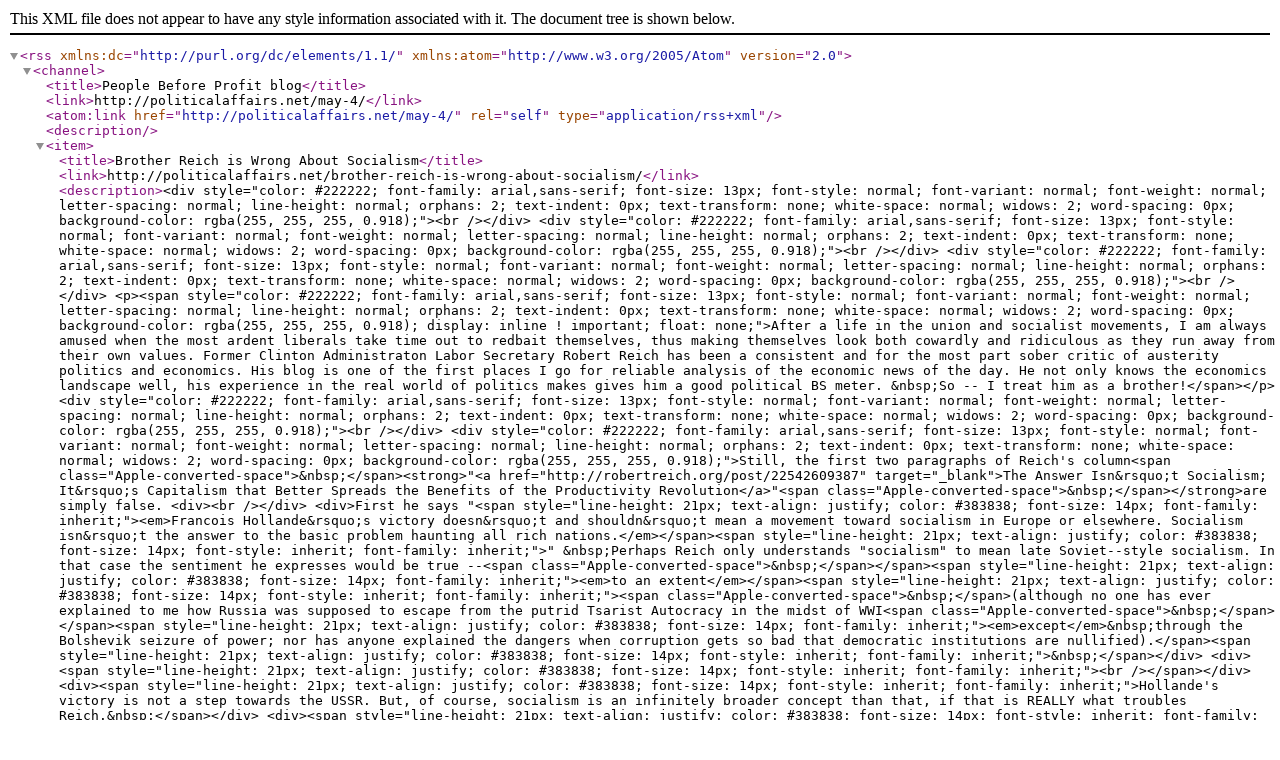

--- FILE ---
content_type: text/xml
request_url: http://politicalaffairs.net/may-4/rss
body_size: 110121
content:
<?xml version="1.0"?>
<rss version="2.0" xmlns:dc="http://purl.org/dc/elements/1.1/" xmlns:atom="http://www.w3.org/2005/Atom">
	<channel>
		<title>People Before Profit blog</title>
		<link>http://politicalaffairs.net/may-4/</link>
		<atom:link href="http://politicalaffairs.net/may-4/" rel="self" type="application/rss+xml" />
		<description></description>

		
		<item>
			<title>Brother Reich is Wrong About Socialism</title>
			<link>http://politicalaffairs.net/brother-reich-is-wrong-about-socialism/</link>
			<description>&lt;div style=&quot;color: #222222; font-family: arial,sans-serif; font-size: 13px; font-style: normal; font-variant: normal; font-weight: normal; letter-spacing: normal; line-height: normal; orphans: 2; text-indent: 0px; text-transform: none; white-space: normal; widows: 2; word-spacing: 0px; background-color: rgba(255, 255, 255, 0.918);&quot;&gt;&lt;br /&gt;&lt;/div&gt;
&lt;div style=&quot;color: #222222; font-family: arial,sans-serif; font-size: 13px; font-style: normal; font-variant: normal; font-weight: normal; letter-spacing: normal; line-height: normal; orphans: 2; text-indent: 0px; text-transform: none; white-space: normal; widows: 2; word-spacing: 0px; background-color: rgba(255, 255, 255, 0.918);&quot;&gt;&lt;br /&gt;&lt;/div&gt;
&lt;div style=&quot;color: #222222; font-family: arial,sans-serif; font-size: 13px; font-style: normal; font-variant: normal; font-weight: normal; letter-spacing: normal; line-height: normal; orphans: 2; text-indent: 0px; text-transform: none; white-space: normal; widows: 2; word-spacing: 0px; background-color: rgba(255, 255, 255, 0.918);&quot;&gt;&lt;br /&gt;&lt;/div&gt;
&lt;p&gt;&lt;span style=&quot;color: #222222; font-family: arial,sans-serif; font-size: 13px; font-style: normal; font-variant: normal; font-weight: normal; letter-spacing: normal; line-height: normal; orphans: 2; text-indent: 0px; text-transform: none; white-space: normal; widows: 2; word-spacing: 0px; background-color: rgba(255, 255, 255, 0.918); display: inline ! important; float: none;&quot;&gt;After a life in the union and socialist movements, I am always amused when the most ardent liberals take time out to redbait themselves, thus making themselves look both cowardly and ridiculous as they run away from their own values. Former Clinton Administraton Labor Secretary Robert Reich has been a consistent and for the most part sober critic of austerity politics and economics. His blog is one of the first places I go for reliable analysis of the economic news of the day. He not only knows the economics landscape well, his experience in the real world of politics makes gives him a good political BS meter. &amp;nbsp;So -- I treat him as a brother!&lt;/span&gt;&lt;/p&gt;
&lt;div style=&quot;color: #222222; font-family: arial,sans-serif; font-size: 13px; font-style: normal; font-variant: normal; font-weight: normal; letter-spacing: normal; line-height: normal; orphans: 2; text-indent: 0px; text-transform: none; white-space: normal; widows: 2; word-spacing: 0px; background-color: rgba(255, 255, 255, 0.918);&quot;&gt;&lt;br /&gt;&lt;/div&gt;
&lt;div style=&quot;color: #222222; font-family: arial,sans-serif; font-size: 13px; font-style: normal; font-variant: normal; font-weight: normal; letter-spacing: normal; line-height: normal; orphans: 2; text-indent: 0px; text-transform: none; white-space: normal; widows: 2; word-spacing: 0px; background-color: rgba(255, 255, 255, 0.918);&quot;&gt;Still, the first two paragraphs of Reich's column&lt;span class=&quot;Apple-converted-space&quot;&gt;&amp;nbsp;&lt;/span&gt;&lt;strong&gt;&quot;&lt;a href=&quot;http://robertreich.org/post/22542609387&quot; target=&quot;_blank&quot;&gt;The Answer Isn&amp;rsquo;t Socialism; It&amp;rsquo;s Capitalism that Better Spreads the Benefits of the Productivity Revolution&lt;/a&gt;&quot;&lt;span class=&quot;Apple-converted-space&quot;&gt;&amp;nbsp;&lt;/span&gt;&lt;/strong&gt;are simply false.
&lt;div&gt;&lt;br /&gt;&lt;/div&gt;
&lt;div&gt;First he says &quot;&lt;span style=&quot;line-height: 21px; text-align: justify; color: #383838; font-size: 14px; font-family: inherit;&quot;&gt;&lt;em&gt;Francois Hollande&amp;rsquo;s victory doesn&amp;rsquo;t and shouldn&amp;rsquo;t mean a movement toward socialism in Europe or elsewhere. Socialism isn&amp;rsquo;t the answer to the basic problem haunting all rich nations.&lt;/em&gt;&lt;/span&gt;&lt;span style=&quot;line-height: 21px; text-align: justify; color: #383838; font-size: 14px; font-style: inherit; font-family: inherit;&quot;&gt;&quot; &amp;nbsp;Perhaps Reich only understands &quot;socialism&quot; to mean late Soviet--style socialism. In that case the sentiment he expresses would be true --&lt;span class=&quot;Apple-converted-space&quot;&gt;&amp;nbsp;&lt;/span&gt;&lt;/span&gt;&lt;span style=&quot;line-height: 21px; text-align: justify; color: #383838; font-size: 14px; font-family: inherit;&quot;&gt;&lt;em&gt;to an extent&lt;/em&gt;&lt;/span&gt;&lt;span style=&quot;line-height: 21px; text-align: justify; color: #383838; font-size: 14px; font-style: inherit; font-family: inherit;&quot;&gt;&lt;span class=&quot;Apple-converted-space&quot;&gt;&amp;nbsp;&lt;/span&gt;(although no one has ever explained to me how Russia was supposed to escape from the putrid Tsarist Autocracy in the midst of WWI&lt;span class=&quot;Apple-converted-space&quot;&gt;&amp;nbsp;&lt;/span&gt;&lt;/span&gt;&lt;span style=&quot;line-height: 21px; text-align: justify; color: #383838; font-size: 14px; font-family: inherit;&quot;&gt;&lt;em&gt;except&lt;/em&gt;&amp;nbsp;through the Bolshevik seizure of power; nor has anyone explained the dangers when corruption gets so bad that democratic institutions are nullified).&lt;/span&gt;&lt;span style=&quot;line-height: 21px; text-align: justify; color: #383838; font-size: 14px; font-style: inherit; font-family: inherit;&quot;&gt;&amp;nbsp;&lt;/span&gt;&lt;/div&gt;
&lt;div&gt;&lt;span style=&quot;line-height: 21px; text-align: justify; color: #383838; font-size: 14px; font-style: inherit; font-family: inherit;&quot;&gt;&lt;br /&gt;&lt;/span&gt;&lt;/div&gt;
&lt;div&gt;&lt;span style=&quot;line-height: 21px; text-align: justify; color: #383838; font-size: 14px; font-style: inherit; font-family: inherit;&quot;&gt;Hollande's victory is not a step towards the USSR. But, of course, socialism is an infinitely broader concept than that, if that is REALLY what troubles Reich.&amp;nbsp;&lt;/span&gt;&lt;/div&gt;
&lt;div&gt;&lt;span style=&quot;line-height: 21px; text-align: justify; color: #383838; font-size: 14px; font-style: inherit; font-family: inherit;&quot;&gt;&lt;br /&gt;&lt;/span&gt;&lt;/div&gt;
&lt;div&gt;&lt;span style=&quot;line-height: 21px; text-align: justify; color: #383838; font-size: 14px; font-style: inherit; font-family: inherit;&quot;&gt;Socialism, including Communist and Marxist ideology, embraces all efforts to overcome, ameliorate or mitigate the horrors of unregulated capitalism by advancing public goods and public supervision of risks to entire societies when regulation of capitalism fails.&lt;span class=&quot;Apple-converted-space&quot;&gt;&amp;nbsp;&lt;/span&gt;&lt;/span&gt;&lt;span style=&quot;line-height: 21px; text-align: justify; color: #383838; font-size: 14px; font-family: inherit;&quot;&gt;&lt;em&gt;Every&lt;/em&gt;&amp;nbsp;effort to strengthen public wealth at the expense of private is a step towards socialism. These steps happen, have happened, and will continue happening, in every society when behavior or production in the capitalist/market sectors of society result in market failures -- the inability to deliver necessary goods and services society deems essential to security and progress. Do steps toward socialism mean the end of capitalism? NO. Markets are appropriate for millions of goods and services, and capitalist relations will be&lt;span class=&quot;Apple-converted-space&quot;&gt;&amp;nbsp;&lt;/span&gt;&lt;em&gt;a useful part&lt;/em&gt;&amp;nbsp;of society for a long time -- even if the Communist Party were leading society!&lt;/span&gt;
&lt;div style=&quot;padding: 0px; border-width: 0px; outline-width: 0px; text-align: justify; margin: 21px 0px 0px; vertical-align: baseline; line-height: 21px; color: #383838; font-size: 14px; font-family: Georgia,Times;&quot;&gt;
&lt;p  style=&quot;margin: 21px 0px; padding: 0px; border-width: 0px; outline-width: 0px; font-family: inherit; vertical-align: baseline;&quot;&gt;&lt;span style=&quot;font-style: inherit;&quot;&gt;Reich continues, &quot;&lt;/span&gt;&lt;em&gt;The answer is to reform capitalism. The world&amp;rsquo;s productivity revolution is outpacing the political will of rich societies to fairly distribute its benefits. The result is widening inequality coupled with slow growth and stubbornly high unemployment.&lt;/em&gt;&lt;span style=&quot;font-style: inherit;&quot;&gt;&quot; Brother Reich -- what possible reform can you be considering that does not entail public sanctions against the prerogatives of wealth and private power?&lt;/span&gt;&lt;/p&gt;
&lt;p  style=&quot;margin: 21px 0px; padding: 0px; border-width: 0px; outline-width: 0px; font-family: inherit; vertical-align: baseline;&quot;&gt;&lt;span style=&quot;font-style: inherit;&quot;&gt;You make&lt;/span&gt;&lt;span style=&quot;font-family: inherit; font-style: inherit;&quot;&gt;&amp;nbsp;important observations on the huge rise in productivity -- and champion the recovery of those productivity gains from the 1% to the 99%. But by denouncing &quot;socialism&quot; -- &quot;I am not a socialist&quot; -- you head into a fist fight having cut off your own right hand. &amp;nbsp;&lt;/span&gt;&lt;/p&gt;
&lt;ul&gt;
&lt;li&gt;&lt;span style=&quot;font-family: inherit; font-style: inherit;&quot;&gt;The only means of recovering those gains for the working class (whose work DID the production!) is increased bargaining power (the return of socialistic unionization -- you think a vast restoration of employee bargaining power can happen without allying with socialists???);&lt;/span&gt;&lt;/li&gt;
&lt;li&gt;&lt;span style=&quot;font-family: inherit; font-style: inherit;&quot;&gt;&amp;nbsp;A more socialistic tax policy on the rich;&lt;/span&gt;&lt;/li&gt;
&lt;li&gt;&lt;span style=&quot;font-family: inherit; font-style: inherit;&quot;&gt;&amp;nbsp;investing in universal, &quot;socialistic&quot; free education;&lt;/span&gt;&lt;/li&gt;
&lt;li&gt;&lt;span style=&quot;font-family: inherit; font-style: inherit;&quot;&gt;&amp;nbsp;investing in universal, &quot;socialistic&quot; health care;&lt;/span&gt;&lt;/li&gt;
&lt;li&gt;&lt;span style=&quot;font-family: inherit; font-style: inherit;&quot;&gt;&amp;nbsp;public &quot;socialistic&quot; investment in a new generation of manufacturing;&lt;/span&gt;&lt;/li&gt;
&lt;li&gt;&lt;span style=&quot;font-family: inherit; font-style: inherit;&quot;&gt;nationalizing (socializing) parts of the energy industry;&lt;/span&gt;&lt;span style=&quot;font-family: inherit; font-style: inherit;&quot;&gt;&amp;nbsp;&lt;/span&gt;&lt;/li&gt;
&lt;li&gt;&lt;span style=&quot;font-family: inherit; font-style: inherit;&quot;&gt;investing in more planned (socialistic) housing and infrast&lt;/span&gt;&lt;span style=&quot;font-family: inherit; font-style: inherit;&quot;&gt;ructure development;&lt;/span&gt;&lt;/li&gt;
&lt;li&gt;&lt;span style=&quot;font-family: inherit; font-style: inherit;&quot;&gt;socialistic public control of Wall Street activities, including public control and supervision of &quot;too big to fail&quot; or &quot;too big to manage&quot; corporations.&lt;/span&gt;&lt;/li&gt;
&lt;/ul&gt;
&lt;span style=&quot;font-family: inherit; font-style: inherit;&quot;&gt;&amp;nbsp;The day you declare &quot;I am not a socialist&quot; -- you implicitly agree to take the &quot;socialistic&quot; content of your own proposals off the table of real negotiations. In the health care debate, for example, &amp;nbsp;the number one objective of the private insurance industry (revealed in Wendell Porter's D&lt;/span&gt;&lt;span style=&quot;font-family: inherit;&quot;&gt;&lt;em&gt;eadly Spin&lt;/em&gt;) was to smear Michael Moore's&lt;span class=&quot;Apple-converted-space&quot;&gt;&amp;nbsp;&lt;/span&gt;&lt;em&gt;Sicko&lt;/em&gt;&lt;span class=&quot;Apple-converted-space&quot;&gt;&amp;nbsp;&lt;/span&gt;sufficiently to insure that single-payer &quot;medicare-for-all&quot; proposals were off the table. They won that fight, meaning the chief target remaining for defeat became the &quot;public&quot; option which, once anything &quot;socialistic&quot; was off the table and out of bounds, became a man with his feet planted in mid-air.&lt;/span&gt;
&lt;p  style=&quot;margin: 21px 0px; padding: 0px; border-width: 0px; outline-width: 0px; font-family: inherit; vertical-align: baseline;&quot;&gt;&lt;span style=&quot;font-style: inherit;&quot;&gt;&amp;nbsp; To be fair to Brother Reich, fighting red-baiting is not easy. But there is a better, truer, more honest path, however, then folding to the dishonest and false &quot;I am not a socialist&quot; tack. &amp;nbsp;Every society on earth is part socialist and part capitalist. Everyone really knows this -- even the most truculent Republican. Every society requires public goods and transfers via government to achieve the goal of&lt;span class=&quot;Apple-converted-space&quot;&gt;&amp;nbsp;&lt;/span&gt;&lt;/span&gt;&lt;em&gt;everyone&lt;/em&gt;&amp;nbsp;sharing proportionally in the gains from our ever more creative labor.&amp;nbsp;&lt;span style=&quot;font-style: inherit;&quot;&gt;No serious participant in US politics advocates a society ALL capitalist, or ALL socialist. &amp;nbsp;That we need more socialism in numerous areas of our economy and an aggressive turnaround on inequality throughout our institutions is the major question of our country in this time. We can't get there demonizing socialism. We can't get a fair and democratic consideration of the right mix of public and private prerogatives and social domains red-baiting ourselves.&amp;nbsp;&lt;/span&gt;&lt;/p&gt;
&lt;p  style=&quot;margin: 21px 0px; padding: 0px; border-width: 0px; outline-width: 0px; font-family: inherit; vertical-align: baseline;&quot;&gt;&lt;span style=&quot;font-style: inherit;&quot;&gt;Come home, Robert Reich -- don't be afraid to wear coats of many colors, of rainbow design, like Joseph of old.&lt;/span&gt;&lt;/p&gt;
&lt;/div&gt;
&lt;/div&gt;
&lt;/div&gt;</description>
			<pubDate>Thu, 17 May 2012 15:29:00 +0000</pubDate>
			
			
			<guid>http://politicalaffairs.net/brother-reich-is-wrong-about-socialism/</guid>
		</item>
		
		<item>
			<title>Engels on the State, Family, Education and Sex </title>
			<link>http://politicalaffairs.net/engels-on-the-state-family-education-and-sex/</link>
			<description>&lt;div style=&quot;color: #222222; font-family: arial,sans-serif; font-size: 13px; font-style: normal; font-variant: normal; font-weight: normal; letter-spacing: normal; line-height: normal; orphans: 2; text-indent: 0px; text-transform: none; white-space: normal; widows: 2; word-spacing: 0px; background-color: rgba(255, 255, 255, 0.918);&quot;&gt;&lt;br /&gt;&lt;/div&gt;
&lt;div style=&quot;color: #222222; font-family: arial,sans-serif; font-size: 13px; font-style: normal; font-variant: normal; font-weight: normal; letter-spacing: normal; line-height: normal; orphans: 2; text-indent: 0px; text-transform: none; white-space: normal; widows: 2; word-spacing: 0px; background-color: rgba(255, 255, 255, 0.918);&quot;&gt;&lt;br /&gt;&lt;/div&gt;
&lt;div style=&quot;color: #222222; font-family: arial,sans-serif; font-size: 13px; font-style: normal; font-variant: normal; font-weight: normal; letter-spacing: normal; line-height: normal; orphans: 2; text-indent: 0px; text-transform: none; white-space: normal; widows: 2; word-spacing: 0px; background-color: rgba(255, 255, 255, 0.918);&quot;&gt;In the last chapter of his book Anti-D&amp;uuml;hring, Engels treats of the state, family,education and sex by critiquing the views of the German &quot;socialist&quot; and professor Eugen D&amp;uuml;hring's on these subjects. D&amp;uuml;hring had created, on paper, a complete system of socialist governing thru means of collectives which, Engels has pointed out in his analysis in earlier parts of this book, is completely unworkable and perpetuates the capitalist relations of production and distribution which socialism is supposed to abolish.&lt;/div&gt;
&lt;div style=&quot;color: #222222; font-family: arial,sans-serif; font-size: 13px; font-style: normal; font-variant: normal; font-weight: normal; letter-spacing: normal; line-height: normal; orphans: 2; text-indent: 0px; text-transform: none; white-space: normal; widows: 2; word-spacing: 0px; background-color: rgba(255, 255, 255, 0.918);&quot;&gt;&lt;br /&gt;&lt;/div&gt;
&lt;div style=&quot;color: #222222; font-family: arial,sans-serif; font-size: 13px; font-style: normal; font-variant: normal; font-weight: normal; letter-spacing: normal; line-height: normal; orphans: 2; text-indent: 0px; text-transform: none; white-space: normal; widows: 2; word-spacing: 0px; background-color: rgba(255, 255, 255, 0.918);&quot;&gt;Having set up his system D&amp;uuml;hring undertakes to discuss the nature of the &quot;state of the future.&quot; His ideas are, Engels maintains, watered down simplifications of notions he has gleaned from Rousseau and Hegel. In his own words, D&amp;uuml;hring bases his state on the &quot;sovereignty of the people.&quot; He explains what he means in the following passage of essentially meaningless mumbo jumbo: &quot;If one presupposes agreements between each individual and every other individual in all directions, and if the object of these agreements is mutual aid against unjust offenses-- the the power required for the maintenance of right is only strengthened, and right is not deduced from the more superior strength of the many against the individual or of the majority against the minority.&quot;&lt;/div&gt;
&lt;div style=&quot;color: #222222; font-family: arial,sans-serif; font-size: 13px; font-style: normal; font-variant: normal; font-weight: normal; letter-spacing: normal; line-height: normal; orphans: 2; text-indent: 0px; text-transform: none; white-space: normal; widows: 2; word-spacing: 0px; background-color: rgba(255, 255, 255, 0.918);&quot;&gt;&lt;br /&gt;&lt;/div&gt;
&lt;div style=&quot;color: #222222; font-family: arial,sans-serif; font-size: 13px; font-style: normal; font-variant: normal; font-weight: normal; letter-spacing: normal; line-height: normal; orphans: 2; text-indent: 0px; text-transform: none; white-space: normal; widows: 2; word-spacing: 0px; background-color: rgba(255, 255, 255, 0.918);&quot;&gt;Don't worry if that passage doesn't make any sense, as D&amp;uuml;hring adds the following to explicate it. He says, &quot;THE SLIGHTEST ERROR in the conception of the role of the collective will would DESTROY the sovereignty of the individual, and this sovereignty is the only thing conducive to the deduction of real rights.&quot; Engels thinks this pretty &quot;thick&quot; even by the standards of D&amp;uuml;hring's so called &quot;philosophy of reality.&quot;&lt;/div&gt;
&lt;div style=&quot;color: #222222; font-family: arial,sans-serif; font-size: 13px; font-style: normal; font-variant: normal; font-weight: normal; letter-spacing: normal; line-height: normal; orphans: 2; text-indent: 0px; text-transform: none; white-space: normal; widows: 2; word-spacing: 0px; background-color: rgba(255, 255, 255, 0.918);&quot;&gt;&lt;br /&gt;&lt;/div&gt;
&lt;div style=&quot;color: #222222; font-family: arial,sans-serif; font-size: 13px; font-style: normal; font-variant: normal; font-weight: normal; letter-spacing: normal; line-height: normal; orphans: 2; text-indent: 0px; text-transform: none; white-space: normal; widows: 2; word-spacing: 0px; background-color: rgba(255, 255, 255, 0.918);&quot;&gt;This is especially so since the &quot;sovereignty of the individual&quot; consists in the fact that he or she is, D&amp;uuml;hring says, &quot;SUBJECT TO ABSOLUTE COMPULSION by the state.&quot; This is because the state &quot;serves natural justice&quot; and that is the best guarantee of individual sovereignty. There will be a police force for internal security and an army as well-- to enforce the will of the state-- which is the same as that of the community of sovereign individuals and to ensure people don't use their sovereignty in an incorrect and unsovereign manner. And just in case the state makes an error, well, the citizens will still be better off than they would have been if left in the state of nature! Anyway, they will get free lawyers too boot.&lt;/div&gt;
&lt;div style=&quot;color: #222222; font-family: arial,sans-serif; font-size: 13px; font-style: normal; font-variant: normal; font-weight: normal; letter-spacing: normal; line-height: normal; orphans: 2; text-indent: 0px; text-transform: none; white-space: normal; widows: 2; word-spacing: 0px; background-color: rgba(255, 255, 255, 0.918);&quot;&gt;&lt;br /&gt;&lt;/div&gt;
&lt;div style=&quot;color: #222222; font-family: arial,sans-serif; font-size: 13px; font-style: normal; font-variant: normal; font-weight: normal; letter-spacing: normal; line-height: normal; orphans: 2; text-indent: 0px; text-transform: none; white-space: normal; widows: 2; word-spacing: 0px; background-color: rgba(255, 255, 255, 0.918);&quot;&gt;Since D&amp;uuml;hring says his new state is based on &quot;sober and critical thought&quot;, he announces that religion will be banished from the commune.&quot;In the free society,&quot; he says, &quot;there can be no religious worship; FOR every member of it has got beyond the primitive childish superstition that there are beings, behind nature or above it, who can be influenced by sacrifices or prayers. [A] socialitarian system, rightly conceived, HAS therefore &amp;hellip; TO ABOLISH all the paraphernalia of religious magic, and therewith all the essential elements of religious worship.&quot;&lt;/div&gt;
&lt;div style=&quot;color: #222222; font-family: arial,sans-serif; font-size: 13px; font-style: normal; font-variant: normal; font-weight: normal; letter-spacing: normal; line-height: normal; orphans: 2; text-indent: 0px; text-transform: none; white-space: normal; widows: 2; word-spacing: 0px; background-color: rgba(255, 255, 255, 0.918);&quot;&gt;&lt;br /&gt;&lt;/div&gt;
&lt;div style=&quot;color: #222222; font-family: arial,sans-serif; font-size: 13px; font-style: normal; font-variant: normal; font-weight: normal; letter-spacing: normal; line-height: normal; orphans: 2; text-indent: 0px; text-transform: none; white-space: normal; widows: 2; word-spacing: 0px; background-color: rgba(255, 255, 255, 0.918);&quot;&gt;It is important to note, since in the real history of socialism in the twentieth century some socialist and communist states tried to eliminate religion and religious practices by forceable means, that this idea [&quot;the state HAS to&amp;hellip;&quot;] comes from D&amp;uuml;hring, an enemy of the Marxist outlook, and not from anything Marx or Engels had to say. Engels explicitly criticizes this view.&lt;/div&gt;
&lt;div style=&quot;color: #222222; font-family: arial,sans-serif; font-size: 13px; font-style: normal; font-variant: normal; font-weight: normal; letter-spacing: normal; line-height: normal; orphans: 2; text-indent: 0px; text-transform: none; white-space: normal; widows: 2; word-spacing: 0px; background-color: rgba(255, 255, 255, 0.918);&quot;&gt;&lt;br /&gt;&lt;/div&gt;
&lt;div style=&quot;color: #222222; font-family: arial,sans-serif; font-size: 13px; font-style: normal; font-variant: normal; font-weight: normal; letter-spacing: normal; line-height: normal; orphans: 2; text-indent: 0px; text-transform: none; white-space: normal; widows: 2; word-spacing: 0px; background-color: rgba(255, 255, 255, 0.918);&quot;&gt;This is not to say Marx and Engels were in anyway &quot;soft&quot; on religion [&quot;opium of the masses&quot; and all that] but they respected &quot;individual sovereignty&quot; enough not to dream of using the &quot;state' [which they wanted to abolish in any case] to trample on people's rights of conscience in religious affairs.&lt;/div&gt;
&lt;div style=&quot;color: #222222; font-family: arial,sans-serif; font-size: 13px; font-style: normal; font-variant: normal; font-weight: normal; letter-spacing: normal; line-height: normal; orphans: 2; text-indent: 0px; text-transform: none; white-space: normal; widows: 2; word-spacing: 0px; background-color: rgba(255, 255, 255, 0.918);&quot;&gt;&lt;br /&gt;&lt;/div&gt;
&lt;div style=&quot;color: #222222; font-family: arial,sans-serif; font-size: 13px; font-style: normal; font-variant: normal; font-weight: normal; letter-spacing: normal; line-height: normal; orphans: 2; text-indent: 0px; text-transform: none; white-space: normal; widows: 2; word-spacing: 0px; background-color: rgba(255, 255, 255, 0.918);&quot;&gt;At this point Engels adds a succinct account of the Marxist view of the origin, social function, and future of religion. It is more or less as follows. Religion is just a reflection in the brains of people of the forces in the external world that are out of their control which affect their lives and that they imagine as supernatural beings which they need to fear and placate. Originally these were the powers of nature that took on the guise of gods and goddess, but as human society progressed and evolved social forces also came to assume these roles. Over time, in the West at least) the many gods and goddess representing these alien powers were distilled down to one god [monotheism e.g., Jews and Moslems, or three gods posing as one as in the Jewish-pagan synthesis called Christianity- tr] and in this form religion will have a lease on life as long as humans are dominated by natural and social powers they neither understand nor control.&lt;/div&gt;
&lt;div style=&quot;color: #222222; font-family: arial,sans-serif; font-size: 13px; font-style: normal; font-variant: normal; font-weight: normal; letter-spacing: normal; line-height: normal; orphans: 2; text-indent: 0px; text-transform: none; white-space: normal; widows: 2; word-spacing: 0px; background-color: rgba(255, 255, 255, 0.918);&quot;&gt;&lt;br /&gt;&lt;/div&gt;
&lt;div style=&quot;color: #222222; font-family: arial,sans-serif; font-size: 13px; font-style: normal; font-variant: normal; font-weight: normal; letter-spacing: normal; line-height: normal; orphans: 2; text-indent: 0px; text-transform: none; white-space: normal; widows: 2; word-spacing: 0px; background-color: rgba(255, 255, 255, 0.918);&quot;&gt;In contemporary capitalist society people are dominated and controlled by an economic system that they have themselves made yet rules over them as if it were an independently existing power beyond their control. The Market-- made by humans, rules humans. This is essentially the same reification as is found in religion and it reinforces religious attitudes and beliefs already historically present in modern society. Engels thinks of this development as the First Act of human development. It is now time for the Second Act.&lt;/div&gt;
&lt;div style=&quot;color: #222222; font-family: arial,sans-serif; font-size: 13px; font-style: normal; font-variant: normal; font-weight: normal; letter-spacing: normal; line-height: normal; orphans: 2; text-indent: 0px; text-transform: none; white-space: normal; widows: 2; word-spacing: 0px; background-color: rgba(255, 255, 255, 0.918);&quot;&gt;&lt;br /&gt;&lt;/div&gt;
&lt;div style=&quot;color: #222222; font-family: arial,sans-serif; font-size: 13px; font-style: normal; font-variant: normal; font-weight: normal; letter-spacing: normal; line-height: normal; orphans: 2; text-indent: 0px; text-transform: none; white-space: normal; widows: 2; word-spacing: 0px; background-color: rgba(255, 255, 255, 0.918);&quot;&gt;In the Second Act humans will take control of the means of production and distribution which they have created over the long ages [thereby hangs a tale] and by means of scientific understanding and advance be able to control them rather than being controlled by them. Science will also explain the origins of life, the workings of nature, and the role of humans, leading to advances in medicine, agriculture, education, etc., so that humans will seek to understand the world instead of bowing down before it in stupefaction.&amp;nbsp;&lt;/div&gt;
&lt;div style=&quot;color: #222222; font-family: arial,sans-serif; font-size: 13px; font-style: normal; font-variant: normal; font-weight: normal; letter-spacing: normal; line-height: normal; orphans: 2; text-indent: 0px; text-transform: none; white-space: normal; widows: 2; word-spacing: 0px; background-color: rgba(255, 255, 255, 0.918);&quot;&gt;&lt;br /&gt;&lt;/div&gt;
&lt;div style=&quot;color: #222222; font-family: arial,sans-serif; font-size: 13px; font-style: normal; font-variant: normal; font-weight: normal; letter-spacing: normal; line-height: normal; orphans: 2; text-indent: 0px; text-transform: none; white-space: normal; widows: 2; word-spacing: 0px; background-color: rgba(255, 255, 255, 0.918);&quot;&gt;Engels says &quot;only then will the last alien force which is still reflected in religion vanish: and with it will also vanish the religious reflection itself, for the simple reason that then there will be nothing left to reflect.&quot; D&amp;uuml;hring can't wait and wants to administratively abolish religion before humanity has reached the intellectual and social level where it will of its own accord fade away. This will only inflame resistance, antagonize the masses, and strengthen the hold of superstition over the brains of people by giving it &quot;a prolonged lease of life.&quot; I might add, if some of the socialists and communists of the past century, let alone this one, would have taken Engels to heart many mistakes and tragedies could have been avoided.&amp;nbsp;&lt;/div&gt;
&lt;div style=&quot;color: #222222; font-family: arial,sans-serif; font-size: 13px; font-style: normal; font-variant: normal; font-weight: normal; letter-spacing: normal; line-height: normal; orphans: 2; text-indent: 0px; text-transform: none; white-space: normal; widows: 2; word-spacing: 0px; background-color: rgba(255, 255, 255, 0.918);&quot;&gt;&lt;br /&gt;&lt;/div&gt;
&lt;div style=&quot;color: #222222; font-family: arial,sans-serif; font-size: 13px; font-style: normal; font-variant: normal; font-weight: normal; letter-spacing: normal; line-height: normal; orphans: 2; text-indent: 0px; text-transform: none; white-space: normal; widows: 2; word-spacing: 0px; background-color: rgba(255, 255, 255, 0.918);&quot;&gt;After Herr D&amp;uuml;hring has disposed of religion he tells us that &quot;man, made to rely solely on himself and nature and matured in the knowledge of his collective powers, can intrepidly enter on all the roads which the course of events and his own being open to him.&quot; Fine. Let us see how &quot;man&quot; travels down these roads. First he is born. Then he, or she as the case may be, is under the control of his mother the &quot;natural tutor of children&quot; until puberty (about 14 years) when the role of the father kicks in, as long as &quot;real and uncontested paternity&quot; can be demonstrated. If not a guardian is appointed. Ancient Roman law serves D&amp;uuml;hring as a model for these ideas.&lt;/div&gt;
&lt;div style=&quot;color: #222222; font-family: arial,sans-serif; font-size: 13px; font-style: normal; font-variant: normal; font-weight: normal; letter-spacing: normal; line-height: normal; orphans: 2; text-indent: 0px; text-transform: none; white-space: normal; widows: 2; word-spacing: 0px; background-color: rgba(255, 255, 255, 0.918);&quot;&gt;&lt;br /&gt;&lt;/div&gt;
&lt;div style=&quot;color: #222222; font-family: arial,sans-serif; font-size: 13px; font-style: normal; font-variant: normal; font-weight: normal; letter-spacing: normal; line-height: normal; orphans: 2; text-indent: 0px; text-transform: none; white-space: normal; widows: 2; word-spacing: 0px; background-color: rgba(255, 255, 255, 0.918);&quot;&gt;This shows, Engels says, that D&amp;uuml;hring has no sense of history. The family, for him, is immutable, basically the same in Ancient Rome as in modern capitalism with no allowance for the changes in economic conditions and social relations between the ancient world and contemporary world. Engels then quotes the following passage from volume one of Das Kapital to show the superiority of Marx's outlook to D&amp;uuml;hring's. Marx wrote that &quot;modern industry, by assigning as it does an important part in the process of production, outside the domestic sphere, to women, to young persons, and to children of both sexes [due to the rise of the working class movement capitalism's urge to exploit children in the productive process has been somewhat curtailed-- tr] creates a new economic foundation for a higher form of the family and the relations between the sexes.&quot;&lt;/div&gt;
&lt;div style=&quot;color: #222222; font-family: arial,sans-serif; font-size: 13px; font-style: normal; font-variant: normal; font-weight: normal; letter-spacing: normal; line-height: normal; orphans: 2; text-indent: 0px; text-transform: none; white-space: normal; widows: 2; word-spacing: 0px; background-color: rgba(255, 255, 255, 0.918);&quot;&gt;&lt;br /&gt;&lt;/div&gt;
&lt;div style=&quot;color: #222222; font-family: arial,sans-serif; font-size: 13px; font-style: normal; font-variant: normal; font-weight: normal; letter-spacing: normal; line-height: normal; orphans: 2; text-indent: 0px; text-transform: none; white-space: normal; widows: 2; word-spacing: 0px; background-color: rgba(255, 255, 255, 0.918);&quot;&gt;This new form is still in the process of creation, but there is no going back to the Ancient Roman family, nor even, as our Republican politicians are learning to their chagrin, to the patriarchal family of the Christian Middle Ages-- so beloved by the reactionary classes in our country.&lt;/div&gt;
&lt;div style=&quot;color: #222222; font-family: arial,sans-serif; font-size: 13px; font-style: normal; font-variant: normal; font-weight: normal; letter-spacing: normal; line-height: normal; orphans: 2; text-indent: 0px; text-transform: none; white-space: normal; widows: 2; word-spacing: 0px; background-color: rgba(255, 255, 255, 0.918);&quot;&gt;&lt;br /&gt;&lt;/div&gt;
&lt;div style=&quot;color: #222222; font-family: arial,sans-serif; font-size: 13px; font-style: normal; font-variant: normal; font-weight: normal; letter-spacing: normal; line-height: normal; orphans: 2; text-indent: 0px; text-transform: none; white-space: normal; widows: 2; word-spacing: 0px; background-color: rgba(255, 255, 255, 0.918);&quot;&gt;D&amp;uuml;hring next informs us that &quot;Every dreamer of social reforms naturally has ready a pedagogy corresponding to his new social life.&quot; He may think he is putting others down and himself coming up with a truly scientific plan for the educational needs of society, for the &quot;foreseeable future&quot;, but he is actually a worse dreamer than those he opposes, according to Engels.&amp;nbsp;&lt;/div&gt;
&lt;div style=&quot;color: #222222; font-family: arial,sans-serif; font-size: 13px; font-style: normal; font-variant: normal; font-weight: normal; letter-spacing: normal; line-height: normal; orphans: 2; text-indent: 0px; text-transform: none; white-space: normal; widows: 2; word-spacing: 0px; background-color: rgba(255, 255, 255, 0.918);&quot;&gt;&lt;br /&gt;&lt;/div&gt;
&lt;div style=&quot;color: #222222; font-family: arial,sans-serif; font-size: 13px; font-style: normal; font-variant: normal; font-weight: normal; letter-spacing: normal; line-height: normal; orphans: 2; text-indent: 0px; text-transform: none; white-space: normal; widows: 2; word-spacing: 0px; background-color: rgba(255, 255, 255, 0.918);&quot;&gt;In the schools of D&amp;uuml;hring's future cooperative society the children will, D&amp;uuml;hring writes, learn &quot;everything which by itself and in principle can have any attraction for man&quot; and so will include &quot;the foundations and main conclusions of all sciences touching on the understanding of the world and of life.&quot; D&amp;uuml;hring also tells us he sees in outline all the textbooks of the future but he is personally unable to actually see their contents and just what the children will be learning as that &quot;can only really be expected from the free and enhanced forces of the new social order.&quot; But they will concentrate on physics, math, astronomy and mechanics while biology, botany, and zoology and such will be &quot;topics for light conversation&quot; [!]. He completely forgets to say anything about chemistry. Engels says his knowledge of the sciences seems to be confined to &quot;Natural History for Children&quot;-- a popular book of the 18th Century by Georg Christian Raff (1748-1788).&lt;/div&gt;
&lt;div style=&quot;color: #222222; font-family: arial,sans-serif; font-size: 13px; font-style: normal; font-variant: normal; font-weight: normal; letter-spacing: normal; line-height: normal; orphans: 2; text-indent: 0px; text-transform: none; white-space: normal; widows: 2; word-spacing: 0px; background-color: rgba(255, 255, 255, 0.918);&quot;&gt;&lt;br /&gt;&lt;/div&gt;
&lt;div style=&quot;color: #222222; font-family: arial,sans-serif; font-size: 13px; font-style: normal; font-variant: normal; font-weight: normal; letter-spacing: normal; line-height: normal; orphans: 2; text-indent: 0px; text-transform: none; white-space: normal; widows: 2; word-spacing: 0px; background-color: rgba(255, 255, 255, 0.918);&quot;&gt;When it comes to the humanities, D&amp;uuml;hring sounds like a second rate Plato. He wants to ban, for example, the great artistic creations of the past because too many of them have religious themes. As Plato banned Homer for portraying the Gods with human flaws, so Goethe is banned by D&amp;uuml;hring for &quot;poetic mysticism&quot; and others for any religious content at all-- since religion is banned completely in the future state.&amp;nbsp;&lt;/div&gt;
&lt;div style=&quot;color: #222222; font-family: arial,sans-serif; font-size: 13px; font-style: normal; font-variant: normal; font-weight: normal; letter-spacing: normal; line-height: normal; orphans: 2; text-indent: 0px; text-transform: none; white-space: normal; widows: 2; word-spacing: 0px; background-color: rgba(255, 255, 255, 0.918);&quot;&gt;&lt;br /&gt;&lt;/div&gt;
&lt;div style=&quot;color: #222222; font-family: arial,sans-serif; font-size: 13px; font-style: normal; font-variant: normal; font-weight: normal; letter-spacing: normal; line-height: normal; orphans: 2; text-indent: 0px; text-transform: none; white-space: normal; widows: 2; word-spacing: 0px; background-color: rgba(255, 255, 255, 0.918);&quot;&gt;American monoglot educators will appreciate Herr D&amp;uuml;hring's attitude to foreign languages. Latin and Greek will be junked entirely, who needs dead languages. Living foreign languages &quot;will remain of secondary importance&quot; and the students will really concentrate on their own native tongue. Engels thinks this a way to perpetuate the dulling national narrow mindedness of people who are basically ignorant of the world and of the Other. Latin and Greek actually open up people's minds to a broader perspective of the world and history, at least if they have a classical education, and learning foreign modern languages also allows peoples to have greater understanding of others and their cultures. D&amp;uuml;hring's views are those of the narrow minded Prussian Philistine and similar to the &quot;English only&quot; bigotry found on the right in this country.&lt;/div&gt;
&lt;div style=&quot;color: #222222; font-family: arial,sans-serif; font-size: 13px; font-style: normal; font-variant: normal; font-weight: normal; letter-spacing: normal; line-height: normal; orphans: 2; text-indent: 0px; text-transform: none; white-space: normal; widows: 2; word-spacing: 0px; background-color: rgba(255, 255, 255, 0.918);&quot;&gt;&lt;br /&gt;&lt;/div&gt;
&lt;div style=&quot;color: #222222; font-family: arial,sans-serif; font-size: 13px; font-style: normal; font-variant: normal; font-weight: normal; letter-spacing: normal; line-height: normal; orphans: 2; text-indent: 0px; text-transform: none; white-space: normal; widows: 2; word-spacing: 0px; background-color: rgba(255, 255, 255, 0.918);&quot;&gt;Engels gives D&amp;uuml;hring credit for at least being aware of the fact there will be a difference between educational policies under socialism and those currently employed in bourgeois society, but since he keeps capitalist relations of production in place in his future communal society he can't quite figure out what those policies will be. Thus he is reduced to coming up with such ideas as &quot;young and old will work in the serious sense of the word&quot; which, along with other empty phrases, Engels calls &quot;spineless and meaningless ranting.&quot;&amp;nbsp;&lt;/div&gt;
&lt;div style=&quot;color: #222222; font-family: arial,sans-serif; font-size: 13px; font-style: normal; font-variant: normal; font-weight: normal; letter-spacing: normal; line-height: normal; orphans: 2; text-indent: 0px; text-transform: none; white-space: normal; widows: 2; word-spacing: 0px; background-color: rgba(255, 255, 255, 0.918);&quot;&gt;&lt;br /&gt;&lt;/div&gt;
&lt;div style=&quot;color: #222222; font-family: arial,sans-serif; font-size: 13px; font-style: normal; font-variant: normal; font-weight: normal; letter-spacing: normal; line-height: normal; orphans: 2; text-indent: 0px; text-transform: none; white-space: normal; widows: 2; word-spacing: 0px; background-color: rgba(255, 255, 255, 0.918);&quot;&gt;Engels counterpoises a brief comment on socialist education from volume one of Das Kapital where Marx says that &quot;from the Factory system budded, as Robert Owen has shown in detail, the germ of the education of the future, an education that will, in the case of every child over a given age, combine productive labour with instruction and gymnastics, not only as one of the methods of adding to the efficiency of production, but as the only method of producing fully developed human beings.&quot; Our own educational system, which produces drop outs and graduates functional illiterates, is American capitalism's answer to what education will be in the future.&lt;/div&gt;
&lt;div style=&quot;color: #222222; font-family: arial,sans-serif; font-size: 13px; font-style: normal; font-variant: normal; font-weight: normal; letter-spacing: normal; line-height: normal; orphans: 2; text-indent: 0px; text-transform: none; white-space: normal; widows: 2; word-spacing: 0px; background-color: rgba(255, 255, 255, 0.918);&quot;&gt;&lt;br /&gt;&lt;/div&gt;
&lt;div style=&quot;color: #222222; font-family: arial,sans-serif; font-size: 13px; font-style: normal; font-variant: normal; font-weight: normal; letter-spacing: normal; line-height: normal; orphans: 2; text-indent: 0px; text-transform: none; white-space: normal; widows: 2; word-spacing: 0px; background-color: rgba(255, 255, 255, 0.918);&quot;&gt;Finally, after we find out how children will be educated in D&amp;uuml;hring's future society, we find out how they are to come into the world. D&amp;uuml;hring, no doubt inspired by Plato's Republic, tells us that future humans must be &quot;sought in sexual union and selection, and furthermore in the care taken for or against the ensuring of certain results.&quot; We are here on the road to D&amp;uuml;hringean eugenics. The most important thing to keep in mind about the future births is not the number but &quot;whether nature or human circumspection succeeded or failed in regard to their quality.&quot; This leads D&amp;uuml;hring to conclude that &quot;It is obviously an advantage to prevent the birth of a human being who would only be a defective creature.&quot;&lt;/div&gt;
&lt;div style=&quot;color: #222222; font-family: arial,sans-serif; font-size: 13px; font-style: normal; font-variant: normal; font-weight: normal; letter-spacing: normal; line-height: normal; orphans: 2; text-indent: 0px; text-transform: none; white-space: normal; widows: 2; word-spacing: 0px; background-color: rgba(255, 255, 255, 0.918);&quot;&gt;&lt;br /&gt;&lt;/div&gt;
&lt;div style=&quot;color: #222222; font-family: arial,sans-serif; font-size: 13px; font-style: normal; font-variant: normal; font-weight: normal; letter-spacing: normal; line-height: normal; orphans: 2; text-indent: 0px; text-transform: none; white-space: normal; widows: 2; word-spacing: 0px; background-color: rgba(255, 255, 255, 0.918);&quot;&gt;Modern scientific sentiment would not reject this conclusion out of hand, regardless of the feelings of those blinded by religious prejudices or logically challenged. It all depends on the kinds of defects that are presented. D&amp;uuml;hring is thinking, however, along lines made popular by Nietzsche, of some sort of super human race compared to the run of the mill humans that unaided Nature tends to produce.&lt;/div&gt;
&lt;div style=&quot;color: #222222; font-family: arial,sans-serif; font-size: 13px; font-style: normal; font-variant: normal; font-weight: normal; letter-spacing: normal; line-height: normal; orphans: 2; text-indent: 0px; text-transform: none; white-space: normal; widows: 2; word-spacing: 0px; background-color: rgba(255, 255, 255, 0.918);&quot;&gt;&lt;br /&gt;&lt;/div&gt;
&lt;div style=&quot;color: #222222; font-family: arial,sans-serif; font-size: 13px; font-style: normal; font-variant: normal; font-weight: normal; letter-spacing: normal; line-height: normal; orphans: 2; text-indent: 0px; text-transform: none; white-space: normal; widows: 2; word-spacing: 0px; background-color: rgba(255, 255, 255, 0.918);&quot;&gt;D&amp;uuml;hring believes in a human right which may be important, but is not generally appealed to these days, for the purposes of eugenics, i.e., &quot;the right of the unborn world to the best possible composition&quot; [biologically-- tr]. &quot;Conception,&quot; he says, &quot;and, if need be, also birth [infanticide- tr] offer the opportunity , or in exceptional cases selective, care in this connection.&quot; D&amp;uuml;hring is not just talking about medical defects-- but also &quot;aesthetic&quot; defects.&lt;/div&gt;
&lt;div style=&quot;color: #222222; font-family: arial,sans-serif; font-size: 13px; font-style: normal; font-variant: normal; font-weight: normal; letter-spacing: normal; line-height: normal; orphans: 2; text-indent: 0px; text-transform: none; white-space: normal; widows: 2; word-spacing: 0px; background-color: rgba(255, 255, 255, 0.918);&quot;&gt;&lt;br /&gt;&lt;/div&gt;
&lt;div style=&quot;color: #222222; font-family: arial,sans-serif; font-size: 13px; font-style: normal; font-variant: normal; font-weight: normal; letter-spacing: normal; line-height: normal; orphans: 2; text-indent: 0px; text-transform: none; white-space: normal; widows: 2; word-spacing: 0px; background-color: rgba(255, 255, 255, 0.918);&quot;&gt;He thinks. in fact, that people should be bred to look like the ancient Greeks! &quot;Grecian art -- the idealization of man in marble [not &quot;European&quot; man but &quot;man&quot;]-- will not be able to retain its historical importance when the less artistic, and therefore from the standpoint of the fate of the millions, far more important task of perfecting the human form in flesh and blood is taken in hand.&quot; OK, so we won't all look like Antinous or the Venus de Milo but that goal will be a work in progress for the future D&amp;uuml;hringean society.&lt;/div&gt;
&lt;div style=&quot;color: #222222; font-family: arial,sans-serif; font-size: 13px; font-style: normal; font-variant: normal; font-weight: normal; letter-spacing: normal; line-height: normal; orphans: 2; text-indent: 0px; text-transform: none; white-space: normal; widows: 2; word-spacing: 0px; background-color: rgba(255, 255, 255, 0.918);&quot;&gt;&lt;br /&gt;&lt;/div&gt;
&lt;div style=&quot;color: #222222; font-family: arial,sans-serif; font-size: 13px; font-style: normal; font-variant: normal; font-weight: normal; letter-spacing: normal; line-height: normal; orphans: 2; text-indent: 0px; text-transform: none; white-space: normal; widows: 2; word-spacing: 0px; background-color: rgba(255, 255, 255, 0.918);&quot;&gt;How does D&amp;uuml;hring bring about the this perfection of the human [ancient Greeks-- D&amp;uuml;hring had no use for modern Greeks] form? Well, he says force would be harmful but it will come about as a natural result of the mating of beautiful people-- sort of by an &quot;invisible hand&quot; (but in this case a different anatomical feature will be at work). Here is D&amp;uuml;hring's quote: [From the] &quot;higher, genuinely human motives of wholesome sexual unions &amp;hellip; the humanly ennobled form of sexual excitement , which in its intense manifestations is PASSIONATE LOVE, when reciprocated is the best guarantee of a union which will be acceptable also in its result&amp;hellip;. It is only an effect of the second order that from a relation which in itself is harmonious a symphoniously composed product should result.&quot;&lt;/div&gt;
&lt;div style=&quot;color: #222222; font-family: arial,sans-serif; font-size: 13px; font-style: normal; font-variant: normal; font-weight: normal; letter-spacing: normal; line-height: normal; orphans: 2; text-indent: 0px; text-transform: none; white-space: normal; widows: 2; word-spacing: 0px; background-color: rgba(255, 255, 255, 0.918);&quot;&gt;&lt;br /&gt;&lt;/div&gt;
&lt;div style=&quot;color: #222222; font-family: arial,sans-serif; font-size: 13px; font-style: normal; font-variant: normal; font-weight: normal; letter-spacing: normal; line-height: normal; orphans: 2; text-indent: 0px; text-transform: none; white-space: normal; widows: 2; word-spacing: 0px; background-color: rgba(255, 255, 255, 0.918);&quot;&gt;Engels thinks D&amp;uuml;hring's views on sex are &quot;twaddle.&quot; This is because force would have to be used to make sure all unions were &quot;wholesome&quot; by D&amp;uuml;hring's standards. In the real world it is not just the beautiful people who fall in love and have children (symphoniously composed products) but all kinds of people so &quot;the second order&quot; effects of love making would be the same in the future communal state of Herr D&amp;uuml;hring as they are now. [He could however try for a rigged lottery a la Plato's Republic to match up the &quot;best&quot; people and only allow those with baby licenses to reproduce. This would lead to more problems than the Chinese have had with the one child policy-- which was successful in limiting population numbers but a failure from the point of view of creating balanced population growth.]&amp;nbsp;&lt;/div&gt;
&lt;div style=&quot;color: #222222; font-family: arial,sans-serif; font-size: 13px; font-style: normal; font-variant: normal; font-weight: normal; letter-spacing: normal; line-height: normal; orphans: 2; text-indent: 0px; text-transform: none; white-space: normal; widows: 2; word-spacing: 0px; background-color: rgba(255, 255, 255, 0.918);&quot;&gt;&lt;br /&gt;&lt;/div&gt;
&lt;div style=&quot;color: #222222; font-family: arial,sans-serif; font-size: 13px; font-style: normal; font-variant: normal; font-weight: normal; letter-spacing: normal; line-height: normal; orphans: 2; text-indent: 0px; text-transform: none; white-space: normal; widows: 2; word-spacing: 0px; background-color: rgba(255, 255, 255, 0.918);&quot;&gt;Engels also critiques D&amp;uuml;hring's &quot;noble ideas about the female sex in general&quot;[prostitution is a normal activity due to the constraints of bourgeois marriage]-- but both D&amp;uuml;hring's ideas and Engel's response are too shaped by nineteenth century conditions to be applicable to twenty-first century advanced industrial societies so I will pass this topic by and come to the conclusion of Anti-D&amp;uuml;hring.&lt;/div&gt;
&lt;div style=&quot;color: #222222; font-family: arial,sans-serif; font-size: 13px; font-style: normal; font-variant: normal; font-weight: normal; letter-spacing: normal; line-height: normal; orphans: 2; text-indent: 0px; text-transform: none; white-space: normal; widows: 2; word-spacing: 0px; background-color: rgba(255, 255, 255, 0.918);&quot;&gt;&lt;br /&gt;&lt;/div&gt;
&lt;div style=&quot;color: #222222; font-family: arial,sans-serif; font-size: 13px; font-style: normal; font-variant: normal; font-weight: normal; letter-spacing: normal; line-height: normal; orphans: 2; text-indent: 0px; text-transform: none; white-space: normal; widows: 2; word-spacing: 0px; background-color: rgba(255, 255, 255, 0.918);&quot;&gt;After having gone over all the major views that D&amp;uuml;hring had presented in a series of writings over the years, and refuting them by giving a proper Marxist response to his mixed up theoretical constructions, Engels sums up D&amp;uuml;hring's oeuvre as being the product of MENTAL INCOMPETENCE DUE TO MEGALOMANIA.&lt;/div&gt;
&lt;div style=&quot;color: #222222; font-family: arial,sans-serif; font-size: 13px; font-style: normal; font-variant: normal; font-weight: normal; letter-spacing: normal; line-height: normal; orphans: 2; text-indent: 0px; text-transform: none; white-space: normal; widows: 2; word-spacing: 0px; background-color: rgba(255, 255, 255, 0.918);&quot;&gt;&lt;br /&gt;&lt;/div&gt;
&lt;div style=&quot;color: #222222; font-family: arial,sans-serif; font-size: 13px; font-style: normal; font-variant: normal; font-weight: normal; letter-spacing: normal; line-height: normal; orphans: 2; text-indent: 0px; text-transform: none; white-space: normal; widows: 2; word-spacing: 0px; background-color: rgba(255, 255, 255, 0.918);&quot;&gt;Postscript: Eugen D&amp;uuml;hring survived Engel's critique and wrote more books and articles. In the 1880's he began turning out anti-Semitic writings some of which led Theodor Hertzel to conclude that the Jews needed their own state. Frederick Nietzsche's rantings against socialism were the result of his having read D&amp;uuml;hring's works not those of Marx and Engels (although I doubt it would have made any difference). Of his many books only one has been translated into English-- his anti-Semitic tract on the Jewish question was published in 1997 as &quot;Eugen D&amp;uuml;hring on the Jews&quot; by 1984 Press. D&amp;uuml;hring died in 1921 thus being deprived of seeing the fruits of his anti-Semitic labors. These and other interesting facts about D&amp;uuml;hring are to be found in the Wikipedia article &quot;Eugen D&amp;uuml;hring.&quot; These articles on Engels' book Anti-D&amp;uuml;hring have been published serially over the past two years in Political Affairs (and some have also appeared in Counter Currents, Dissident Voice, NYC indymedia and other internet venues) and the complete set can be found published together on my blog (Thomas Riggins Blog) as well as at the blog Philosophy and Marxism Today as &quot;Engels' Anti-D&amp;uuml;hring: A Twenty-First Century Commentary.&quot;&lt;/div&gt;</description>
			<pubDate>Wed, 09 May 2012 15:24:00 +0000</pubDate>
			
			
			<guid>http://politicalaffairs.net/engels-on-the-state-family-education-and-sex/</guid>
		</item>
		
		<item>
			<title>Racism and the Far Right:  How I Know it's Racism</title>
			<link>http://politicalaffairs.net/racism-and-the-far-right-how-i-know-it-s-racism/</link>
			<description>&lt;p&gt;&amp;nbsp;&lt;/p&gt;
&lt;p&gt;&amp;nbsp;&lt;/p&gt;
&lt;p&gt;
&lt;p dir=&quot;ltr&quot;&gt;By Anna Bates&lt;/p&gt;
We live in dangerous times. &amp;nbsp;Racial tensions in America are high, as evidenced by Trayvon Martin's shooting and other incidents, and too few people seem to notice. &amp;nbsp;Xenophobics of the Far Right, exemplified by Glenn Beck, Ted Nugent, Rush Limbaugh and their ilk, occupy mainstream media daily, providing an air of legitimacy for their clearly racist views. &amp;nbsp;Obvious acts of racial violence are described as random violence, skewing the picture and disguising serious rottenness. &amp;nbsp;These things suggest to me that we are dealing with the greatest threat to American Democracy since the whiplash reaction to Radical Reconstruction in the late 1860s, which spawned the first Ku Klux Klan. &amp;nbsp;&amp;nbsp;Here is how I recognize that deadly racism.&lt;/p&gt;
&lt;p&gt;&lt;br /&gt;First, I read some good history books. &amp;nbsp;Historians Herbert Aptheker, Edmund Morgan and W.E.B. DuBois correctly identified racism as the cornerstone upon which the entire American economy and government were built. &amp;nbsp;This is why; although behavior may change over time, racism would be nearly impossible to root out without killing the entire organism.&lt;/p&gt;
&lt;p&gt;&lt;br /&gt;I add to that history my personal experience. &amp;nbsp;I know racism because I grew up a white kid in a segregated southern town. &amp;nbsp;Conroe, Texas, an oil boom town from the 1930s, was so severely segregated that Black visitors from Alabama and Mississippi during the 1960s could not believe that local African Americans still lived in shinny shacks. &amp;nbsp;During my childhood in the 1950s and 60s, Black and white people did not interact in Conroe, except for the few African Americans who worked for white families. &amp;nbsp;&amp;nbsp;We had separate churches, separate doctors, separate stores. &amp;nbsp;I remember well the &quot;white&quot; and &quot;colored&quot; water fountains, rest rooms (Men, Women, and Colored), and that if a Black person ordered something from a local restaurant, it was automatically to go. &amp;nbsp;Conroe did not desegregate its schools in the 1960s, opting instead for a token system wherein one or two African American kids attended the white local public schools. &amp;nbsp;The Black kids went to Booker T. Washington, and used hand-me-down books from the white schools.&lt;/p&gt;
&lt;p&gt;&lt;br /&gt;I moved away from Conroe and its culture many years ago, and except for visits to my parents, who lived there until their deaths in 1997 and 2004, did not return. &amp;nbsp;Then, came Facebook. &amp;nbsp;Three years ago, I was delighted to hear from several of my high school classmates. &amp;nbsp;We exchanged photos, and stories about what we did after high school. &amp;nbsp;I even attended my 40th high school reunion last year. &amp;nbsp;Then, things went sour. &amp;nbsp;Anti-Obama slogans and links began to appear on my page daily, all from former classmates. &amp;nbsp;The ugliest, most racist material, the Joker faced Obama, racist Obama jokes, etc..., were daily items, not to mention pro-gun epithets and NRA propaganda. &amp;nbsp;I retaliated by posting some pro-Obama (and also pro-choice and pro-women's health care) items. &amp;nbsp;I suddenly found myself with only a couple of friends, and they only communicated to discuss nostalgic newspaper photos of how great Conroe looked during Christmas in 1961, and how they all wished it were that way now. &amp;nbsp;&amp;nbsp;&lt;/p&gt;
&lt;p&gt;&lt;br /&gt;FINE, I thought. &amp;nbsp;I left Conroe. &amp;nbsp;Apparently these people did not. &amp;nbsp;And, recalling the high school reunion last year, Conroe has not changed that much. &amp;nbsp;It's larger, having incorporated some outlying communities, and more people live there now. &amp;nbsp;A large Hispanic community grew from the 1970s on. &amp;nbsp;African Americans from other places moved in and blended into a now semi-cosmopolitan town. &amp;nbsp;A stranger does not notice the segregated forms that are still very obvious to me. &amp;nbsp;I know this because I drove through Dugan on the visit to my high school reunion. &amp;nbsp;I could not believe what I saw. &amp;nbsp;Many African American in Conroe still live in shacks. &amp;nbsp;And my former classmates are the reason why.&lt;/p&gt;
&lt;p&gt;&lt;br /&gt; So, when I see anti-Obama posters and slogans, I recognize them for what they are. &amp;nbsp;They are evidence that racism is alive and well in America today. &amp;nbsp;The Southern Poverty Law Center confirms that hate groups are on the rise (SPLC Newsletter, 2/23/2011). &amp;nbsp;Fringe groups such as The Sovereign Citizens Movement, which declares the entire U.S. government illegitimate, are growing. &amp;nbsp;The Ku Klux Klan is rebounding. &amp;nbsp;Some of these groups rally round an idea they call Christian Identity, which claims the only real Christians are descended from white people who traveled from Israel through Ireland and then to the U.S. &amp;nbsp;My stomach gets tight thinking about it. &amp;nbsp;This all sounds so similar to the stories we heard as white children in Conroe. &amp;nbsp;The snake in the Garden of Eden was a Black man. &amp;nbsp;Cain killed Abel and the Lord turned him black. &amp;nbsp;I could go on and on. &amp;nbsp;It is all part of a bizarre and very frightening historical narrative, and the narrative is unfinished.&lt;/p&gt;
&lt;p&gt;&lt;br /&gt;The ramblings of Glenn Beck, Ted Nugent and other rightist wing-nuts are well known, and it is not difficult to see racism behind their rants. &amp;nbsp;Less obvious, though, is the racism inherent in multiple &quot;acts of random violence,&quot; such as the attempted murder of Congresswoman Gabrielle Giffords in 2011 by Jared Lee Loughner, an avowed racist. &amp;nbsp;The media emphasized Loughner's drug use and behavior changes rather than his anti-government views. &amp;nbsp;And, are not those associated with most abortion clinic bombings affiliated with one or another right-wing organizations? &amp;nbsp;This month, May 2012, five white male members of an anarchist group planned to bomb an Ohio bridge on May Day. &amp;nbsp;The motives behind all these things are divergent on the surface, but beneath them run a deep, deep tide. &amp;nbsp;The tide of American racism.&lt;/p&gt;
&lt;p&gt;&lt;br /&gt;The election of Barak Obama three years ago gave me hope. &amp;nbsp;More Americans than I thought possible now respect and acknowledge Obama as their president. &amp;nbsp;Obama's attention to fairness for all Americans and his support of many efforts to improve the lives of those who have not benefitted from trickle-down economics show that he is truly a leader of the future. &amp;nbsp;Despite blizzards of resistance from the far right, he got a sweeping health care bill passed, signed the Lilly Ledbetter Fair Pay Act, and closed the Medicare &quot;Donut Hole.&quot; &amp;nbsp;&lt;/p&gt;
&lt;p&gt;&lt;br /&gt;But with these messages of hope come admonitions of future violence. &amp;nbsp;Racism, whether explicit, as in the shooting of Trayvon Martin, or implicit, as in the NRA's insistence that the Second Amendment assures their members the right to shoot anybody they don't like on sight, is alive and well in America today. &amp;nbsp;To keep hope alive, we must be vigilant of racism's ugly maneuverings. &amp;nbsp;Do not assume that right-wing slander is politics as usual. &amp;nbsp;It is not. &amp;nbsp;It is fueled by racism with a long history and deep roots. &amp;nbsp;Looking forward, we can fight for progressive policies knowing something of the strength of our opposition.&lt;/p&gt;
&lt;p&gt;&amp;nbsp;&lt;/p&gt;</description>
			<pubDate>Wed, 09 May 2012 13:48:00 +0000</pubDate>
			
			
			<guid>http://politicalaffairs.net/racism-and-the-far-right-how-i-know-it-s-racism/</guid>
		</item>
		
		<item>
			<title>The "F" Word and the 2012 U.S. Elections</title>
			<link>http://politicalaffairs.net/the-f-word-and-the-2012-u-s-elections/</link>
			<description>&lt;p&gt;&lt;br /&gt; Before anyone jumps to conclusions, let me say that the &quot;F&quot; word I am writing about is&lt;em&gt; fascism&lt;/em&gt;-which we might call the generic term used for the last ninety years for terroristic dictatorships of the right--- national chauvinist, militarist, racist, imperialist dictatorships serving and protecting the class interests (wealth and power) of existing ruling classes by suppressing trade unions, democratic organizations and movements of the people. &lt;strong&gt;&amp;nbsp;&amp;nbsp;&amp;nbsp;&lt;br /&gt; &lt;/strong&gt;&lt;/p&gt;
&lt;p dir=&quot;ltr&quot;&gt;Fascist movements often engage in pseudo populist rhetoric, call themselves &quot;revolutionary&quot; as they shift positions opportunistically on specific issues, even employ different economic policies at different times and places in history, e.g., the state directed monopoly capitalist policies of Mussolini and Hitler before WWII compared to the &quot;free market&quot; and privatization economic policies of &amp;nbsp;&amp;nbsp;General Augusto Pinochet in Chile in the 1970s and 1980s and of many &amp;nbsp;contemporary military junta states.&lt;/p&gt;
&lt;p&gt;&amp;nbsp;&lt;/p&gt;
&lt;p dir=&quot;ltr&quot;&gt;But open terroristic dictatorships of the right defending the interests of existing ruling classes remains the same. &amp;nbsp;To paraphrase a famous comment by a U.S. judge concerning pornography, fascism, because of the opportunism and adventurism of fascist movements and states, may be hard to define &quot;but you know it when you see it.&quot;&lt;/p&gt;
&lt;p&gt;&amp;nbsp;&lt;/p&gt;
&lt;p&gt;&lt;strong&gt; &lt;/strong&gt;Fascism also doesn't appear out of nowhere and its dangers take many forms. &amp;nbsp;It can advance through mass political movements and parties funded by powerful capitalist interests or through military coups. In most cases, fascism can be seen as a political backlash to either a major economic crisis that the existing political system cannot contain and/ or against movements and parties of the socialist/communist&amp;nbsp; left,&amp;nbsp; or amorphous mass movements of the poor who constitute a direct threat to capitalist rule.&lt;/p&gt;
&lt;p&gt;&lt;strong&gt;&lt;br /&gt;&lt;/strong&gt;&lt;/p&gt;
&lt;h4&gt;&lt;strong&gt;Some Examples from History&lt;/strong&gt;&lt;/h4&gt;
&lt;p&gt;&lt;br /&gt; After World War I, Benito Mussolini, an ex-socialist expelled from the Italian Socialist party for his support of WWI, emerged as the most successful organizer of nationalist &amp;nbsp;&amp;nbsp;paramilitary groups made up of WWI veterans, those who had learned to fight and kill, to fear and hate. &amp;nbsp;&amp;nbsp;&amp;nbsp;Although Italy was on the winning side in the war, its rulers felt that they had not gotten their share of the victor's spoils and there was great social instability in the country. &amp;nbsp;&amp;nbsp;Mussolini's party, calling itself fascist after the symbol of authority in the Roman Empire promised to &quot;save Italy&quot; from socialists, communists, and liberals and establish a new Italian Empire, as great as Rome.&lt;/p&gt;
&lt;p&gt;&amp;nbsp;&lt;/p&gt;
&lt;p dir=&quot;ltr&quot;&gt;&amp;nbsp;Mussolini's movement/party soon gained financial support from landlords and industrialists threatened by socialist workers occupying factories and peasants refusing to pay taxes and in some cases seizing land. &amp;nbsp;It was then was handed state power by a conservative government in 1922 after its black shirts gangs threatened a March on Rome.&lt;/p&gt;
&lt;p dir=&quot;ltr&quot;&gt;At the time, the Fascist Party did not have great mass support and the regular army could have easily dispersed the march (which Mussolini himself feared). &amp;nbsp;After governing &quot;constitutionally&quot; for nearly three years with the support of Italian capital(softening the people up) , the fascist regime, following the murder of a prominent socialist legislator, Giacomo Matteottti, abolished all non fascist political parties, trade unions, and mass democratic organizations. &amp;nbsp;&lt;/p&gt;
&lt;p dir=&quot;ltr&quot;&gt;It did so with either the indifference or approval of the major capitalist &quot;democracies,&quot; including the U.S, where Mussolini was hailed as a &quot;strong man&quot; who put down the socialist and communists and made Italy more &quot;efficient&quot; (the best remembered phrase was that Mussolini &quot;had made the trains run on time&quot;).1&lt;/p&gt;
&lt;p&gt;&lt;strong&gt; Adolf Hitler, an obscure &amp;nbsp;pre-WWI Austrian immigrant to Germany and wartime &amp;nbsp;German army &amp;nbsp;corporal,(a messenger or runner) led a similar movement/party &amp;nbsp;in postwar Germany, a far more important &amp;nbsp;and powerful nation &amp;nbsp;which had lost the war.&lt;/strong&gt;&lt;/p&gt;
&lt;p&gt;&amp;nbsp;&lt;/p&gt;
&lt;p dir=&quot;ltr&quot;&gt;Germany had had the largest and most influential Marxist socialist party in the world before WWI and revolutionary socialists had tried and failed to make a socialist revolution in the aftermath of the war. &amp;nbsp;Hitler called his party &quot;national socialist&quot; (the term had resonance in Germany like the Boston Tea Party has in the U.S). but like Mussolini's fascist party, Hitler's used terroristic violence against Socialists and Communists and called for a third &quot;super&quot; empire (Reich) that would regain everything that the German empire had lost in WWI and create a German dominated Europe organized on the pseudo scientific &quot;Nordic Aryan race theory&quot; (already in use &amp;nbsp;by some as a rationale for imperialism) and &amp;nbsp;&amp;nbsp;the oppression of &amp;nbsp;&amp;nbsp;Jewish and other minorities (&quot;racially&quot; inferior peoples) throughout a German empire dominated Europe.&lt;/p&gt;
&lt;p&gt;Although a liberal Republic had been established in Germany after WWI and &amp;nbsp;the German left had substantial mass support in &amp;nbsp;large &amp;nbsp;but rival Socialist and Communist parties, &amp;nbsp;the conservative dominated state government of Bavaria and &amp;nbsp;conservative elements of the civil service and the judiciary &amp;nbsp;through Germany provided &amp;nbsp;various forms of protection for the Nazis &amp;nbsp;before they became a mass force, &amp;nbsp;since &amp;nbsp;many &amp;nbsp;on the respectable right saw them as an &quot;insurance policy&quot; against socialist and Communist parties,&quot; just as &quot;conservative &quot; segregationist Southern &amp;nbsp;governments in the South &amp;nbsp;at the same time often provided various forms of protection for &amp;nbsp;the Klu Klux Klan which &amp;nbsp;they &amp;nbsp;saw as an enforcer of white supremacy and a variety of policies to prevent unionization and keep all &amp;nbsp;of Southern labor very cheap.&lt;/p&gt;
&lt;p&gt;&lt;br /&gt; When Hitler for example sought to copy Mussolini's success with an uprising in Munich &amp;nbsp;in 1923 (which ended in a fiasco in a beer hall) the Bavarian &amp;nbsp;government and judiciary gave him what was in effect a slap on the wrist in the form of a very light prison sentence served under fairly luxurious conditions-a similar, albeit much more bloody uprising in Berlin three years earlier had resulted in the Prussian &amp;nbsp;&amp;nbsp;state Social Democratic government's execution of the ring leader, a &amp;nbsp;officer named Kapp.&lt;/p&gt;
&lt;p&gt;&lt;br /&gt; With the coming of the great depression, the Nazi party was able to greatly expand its base, win over millions of voters who had previously voted for conservative anti-socialist parties, and become the largest single party in Germany. Even more so than in Italy it had the support of leading industrialists and &amp;nbsp;former high military officers and other sections of the German ruling class.&lt;/p&gt;
&lt;p dir=&quot;ltr&quot;&gt;As in Italy a decade before but in the midst of a far greater economic crisis, a constitutional but &amp;nbsp;much more rightwing Weimar &amp;nbsp;government, &amp;nbsp;then in power, was &quot;reorganized &quot;in early 1933 with Hitler, the &quot;strong man&quot; of the German right, as Chancellor.&lt;/p&gt;
&lt;p dir=&quot;ltr&quot;&gt;However, the deepening depression and the increasing lawlessness of the Nazis led to the calling of new &amp;nbsp;&amp;nbsp;elections which most observers at the time believed would result in a further decline of the Nazi party's share of the vote and an increase in votes for the left, particularly the Communist party, leading to the collapse of the Hitler led &quot;constitutional &quot;government (what would then follow no one knew, although many expected either civil war or some kind of military coup).&lt;/p&gt;
&lt;p dir=&quot;ltr&quot;&gt;What did happen of course before the elections &amp;nbsp;was the Reichstag fire conspiracy, the Hitler government's use of the fire to &quot;legally&quot; gain the two thirds vote &amp;nbsp;in the Reichstag necessary to suspend the constitution and establish martial law-the abolition of all non Nazi parties, trade unions, peoples organizations, the establishment of concentration camps initially for socialists, communists, and trade unionist opponents of the Nazis, and the savage state directed persecution of the Jewish German minority, both the religious minority and those who were declared &quot;Jews&quot; according &amp;nbsp;to Nazi &quot;race theory&quot;, which soon became German law.&lt;/p&gt;
&lt;p&gt;The socialist American novelist Upton Sinclair wrote at the time that &quot;Fascism= Capitalism + Murder.&quot; &amp;nbsp;The American journalist Leland Stowe said simply that &quot;Nazi means war.&quot; &amp;nbsp;Both were to be proven very right as the Hitler regime engaged in a massive re-armament program, forged an alliance with both the Mussolini regime and the Japanese empire, supported various fascist movements in central and Eastern Europe and provided along with Mussolini &amp;nbsp;massive military aid to the Spanish fascists after the initial failure of their attempt to overthrow the democratically elected Spanish Popular Front government,&lt;br /&gt; Leading to a civil war. &amp;nbsp;&lt;/p&gt;
&lt;p&gt;&lt;strong&gt;
&lt;p&gt;&amp;nbsp;&lt;/p&gt;
&lt;/strong&gt;&lt;/p&gt;
&lt;p dir=&quot;ltr&quot;&gt;Then, following its rearmament and a new international economic downturn in 1937, it launched a campaign of territorial annexations which finally resulted in a new World War&lt;/p&gt;
&lt;h4&gt;&lt;strong&gt; The &quot;F&quot; Word becomes Invisible after WWII&lt;/strong&gt;&lt;/h4&gt;
&lt;p&gt;&lt;br /&gt; The defeat of the fascist Axis alliance in World War II also brought with it major advances and victories for socialist, communist and national liberation forces through the world.&lt;/p&gt;
&lt;p dir=&quot;ltr&quot;&gt;But fascism hardly ceased to exist, although the political forms associated with the European Axis states were no longer a force.&lt;/p&gt;
&lt;p dir=&quot;ltr&quot;&gt;First, the &quot;cold war&quot; brought about a new world situation, one in which the centrist forces who to save themselves had allied with the left (the Soviet Union and Communist led partisans and armies through Europe and Asia) to fight an anti-fascist world war now to save the capitalist world system &amp;nbsp;allied themselves with the right(including the former Axis powers and both their &amp;nbsp;former &amp;nbsp;collaborators and active supporters) to &amp;nbsp;fight an anti-Communist &quot;cold war.&lt;/p&gt;
&lt;p dir=&quot;ltr&quot;&gt;Liberal ,socialist, and communist analysis of fascism, as either irrational mass rightwing politics feeding on long established prejudices(liberal) a movement of the most reactionary &amp;nbsp;provincial sectors of capitalist class against modern urban industrial society(socialist) and an open terroristic dictatorship of these &amp;nbsp;same reactionary sectors in the service of finance capitalism/imperialism(Communist) were supplanted by the &quot;totalitarian&quot; theory, which focused largely on an all powerful state disconnected from class forces or even specific ideologies.&lt;/p&gt;
&lt;p dir=&quot;ltr&quot;&gt;The totalitarian theory was then used to contend that Nazi Germany and the Soviet Union were similar states and that fascism and communism were similar movements, regardless of the huge differences in both their ideologies and their policies in regard to militarization, relationship to religious, ethnic, and national minorities, support for existing ruling classes, support for colonial empires etc.&lt;/p&gt;
&lt;p&gt;By 1950, the U.S., which had been the middleman &amp;nbsp;between the USSR and the UK in the Center-Left alliance that defeated the fascist axis in WWII, was the dominant power in the Center -Right alliance against Communism &amp;nbsp;and the Soviet Union, establishing the NATO alliance and &amp;nbsp;intervening indirectly &amp;nbsp;in the Chinese Civil War and directly in the Korean Civil War-allying itself openly with those who had in many cases supported the appeasement policy toward fascism symbolized by the Hitler-Chamberlain Munich agreement .&lt;/p&gt;
&lt;p dir=&quot;ltr&quot;&gt;&amp;nbsp;At the same time, in an act of hypocrisy worthy of the British empire &amp;nbsp;at its &amp;nbsp;19th century best, U.S. cold war governments &amp;nbsp;invoked &amp;nbsp;over and over again &amp;nbsp;both the &amp;nbsp;&amp;nbsp;Munich &amp;nbsp;agreement and the appeasement &amp;nbsp;policy in order to use military force &amp;nbsp;and all other means to fight &quot;communism&quot; &amp;nbsp;national liberation movements, &amp;nbsp;and neutralist governments. &amp;nbsp;In such a way was history with a decade stood on its head.&lt;/p&gt;
&lt;p&gt;In Latin America, military junta regimes, some welcoming Nazi and other fascist &amp;nbsp;war criminals with open arms, brutally oppressed their own people with the direct support of U.S. cold war administrations. &amp;nbsp;Although Franco's &quot;officially&quot; &amp;nbsp;fascist &amp;nbsp;&amp;nbsp;regime remained a pariah in Europe after the war, it began to receive substantial aid from the Eisenhower administration in return for military bases.&lt;/p&gt;
&lt;p dir=&quot;ltr&quot;&gt;When the Central Intelligence Agency acted to overthrow a democratically elected pro worker peasant government in Guatemala (1954) which had nationalized some land owned by the U.S. United Fruit Company, it unleashed a military regime that carried out large scale terror and murder against peoples organizations while it cancelled all taxes on foreign capital and disenfranchised three quarters of the population. &amp;nbsp;&lt;/p&gt;
&lt;p dir=&quot;ltr&quot;&gt;In Iran, the Central Intelligence Agency (1953) had overthrown a democratically elected government which nationalized what had been a British oil monopoly, ending a constitutional monarchy led by a progressive Prime Minister and replacing it with a monarchy similar to the German fascist allied monarchies in pre WWII Rumania and Bulgaria.&lt;/p&gt;
&lt;p dir=&quot;ltr&quot;&gt;In South Africa, the &quot;Afrikaner&quot;(Dutch and German ethnic colonial settlers) Nationalist party, led by men who had been imprisoned by the British in WWII because of their &amp;nbsp;Nazi connections, established In the post British coloinlal &quot;Republic of South Africa&quot; a racist state which overtly copied Nazi race laws and policies as it denied all civil and human rights to the African majority and launched as its long range goal, a genocidal policy of forced resettlement of Africans into tribal &quot;homelands&quot; whose food production could only sustain a small fraction of those to be resettled. #&lt;/p&gt;
&lt;p dir=&quot;ltr&quot;&gt;While no one used the now tabooed &quot;F&quot; word to describe these states,(the word was even used rather sparingly for Franco) &amp;nbsp;they were all open terroristic dictatorships seeking to serve and protect the power of existing ruling classes and, in terms of the old Comintern definition, &quot;in the service of finance capital&quot; (now represented globally the IMF-World Bank system advanced by the U.S. and its NAT0 allies) which kept them from launching aggressive wars against each other, but supported their permanent war against their own people.&lt;/p&gt;
&lt;p&gt;And these regimes &amp;nbsp;along with various &quot;contra&quot; &amp;nbsp;movements, death squads, paramilitary militias connected to fascist organizations and movements saw their crimes &amp;nbsp;against their own people treated with &quot;benign neglect&quot; as long as they acted as either official or unofficial allies of the U.S, NAT0 bloc.&lt;/p&gt;
&lt;p&gt;&amp;nbsp;&lt;/p&gt;
&lt;p&gt;&amp;nbsp;&lt;/p&gt;
&lt;h4&gt;&lt;strong&gt;
&lt;p&gt;Contemporary Fascism and the &quot;New World Order&quot;&lt;/p&gt;
&lt;/strong&gt;&lt;/h4&gt;
&lt;p&gt;&amp;nbsp;&lt;/p&gt;
&lt;p&gt;Following early Axis victories, Hitler in 1940 proclaimed a &quot;New Order&quot; in Europe. &amp;nbsp;Although this term was closely identified with the Nazis and used widely in U.S. literature and films as a synonym for Nazi occupied Europe and what the Nazis sought to inflict on the world, George H W Bush revived the phrase to proclaim a &quot;New World Order&quot; at the time of the collapse of the Gorbachev led Soviet Union and the first Gulf War.&lt;/p&gt;
&lt;p dir=&quot;ltr&quot;&gt;In the U.S. and other NAT0 bloc countries, there already was evidence of the resurgence of forces that arguably &amp;nbsp;fitted the older definitions of fascism. &amp;nbsp;&lt;/p&gt;
&lt;p dir=&quot;ltr&quot;&gt;In the U.S. the rise of rightwing Christian churches and coalitions and their influence in the Republican Party saw violent fascist groups &amp;nbsp;&amp;nbsp;seek to use this development &amp;nbsp;to form &amp;nbsp;&amp;nbsp;&quot;churches&quot; which preached Hitlerite &amp;nbsp;fascism connected to a very twisted coating of Christian theology. &amp;nbsp;&lt;/p&gt;
&lt;p dir=&quot;ltr&quot;&gt;Feeding also &amp;nbsp;on historic &quot;anti-government&quot; rhetoric &amp;nbsp;used traditionally in the U.S. to defend the property of the upper classes and &amp;nbsp;the popularization of the &amp;nbsp;cowboy movie -gunslinger &amp;nbsp;political imagery used &amp;nbsp;as a rationale for foreign policy in &amp;nbsp;the Reagan years,( and of course &amp;nbsp;the most lax firearms laws in the developed world), &amp;nbsp;fascist groups &amp;nbsp;piggybacked on this &quot;conservative revolution&quot; to &amp;nbsp;form &amp;nbsp;both anti &amp;nbsp;government gangs like the Posse Comitatas and &quot;militias&quot;(paramilitary groups nowhere near as &amp;nbsp;large or organized &amp;nbsp;or directly connected to powerful sections of the existing ruling class &amp;nbsp;as the storm troopers , &amp;nbsp;black shirts, iron guardists, and others who were a significant part of the European political landscape before WWII, but still greater &amp;nbsp;in terms of paramilitary groups than anything that existed in any other developed country).&lt;/p&gt;
&lt;p dir=&quot;ltr&quot;&gt;&amp;nbsp;These &amp;nbsp;&amp;nbsp;U.S. &amp;nbsp;groups &amp;nbsp;&amp;nbsp;were protected &amp;nbsp;&amp;nbsp;primarily by policies rooted in the distorted interpretation of the right to bear arms advanced by the National Rifle Association(NRA), whose power as a lobby was greater than any progressive group, &amp;nbsp;and less directly &amp;nbsp;&amp;nbsp;by various conservative politicians associated with the Republican party in Western and Southern states. &amp;nbsp;Also, these groups were given some &amp;nbsp;given access to mass media, and even referred to as a &quot;militia movement.&quot;&lt;/p&gt;
&lt;p dir=&quot;ltr&quot;&gt;By far the best and ongoing analysis of these groups has been done by the Southern Poverty Law Center, which, &amp;nbsp;along with its other substantial accomplishments, deserves to be seen as a leading clearing house for anti-fascist data, analysis, and action.&lt;/p&gt;
&lt;p&gt;&lt;strong&gt; &lt;/strong&gt;Mass media's treatment of these groups was generally negative on a descriptive level &amp;nbsp;and individuals members and factions &amp;nbsp;were prosecuted when they committed robberies and murder.&amp;nbsp;&lt;/p&gt;
&lt;p dir=&quot;ltr&quot;&gt;Also, &amp;nbsp;one must re-iterate that these groups, which feed on both mass fears of &amp;nbsp;their scapegoats and themselves, still are in &amp;nbsp;their numbers and &amp;nbsp;level of organization a small fraction of &amp;nbsp;mass fascist movements/parities of the past or &amp;nbsp;the violent fascist gangs that roam freely through many of the world's poor countries today &amp;nbsp;with the tacit approval of the ruling groups in those countries.&amp;nbsp;&lt;/p&gt;
&lt;p dir=&quot;ltr&quot;&gt;But it is important to recognize that the extent to which they&amp;nbsp; have been allowed to disseminate racist propaganda, form gun&amp;nbsp; clubs, establish paramilitary training camps, is both unique when compared to all other developed countries and&amp;nbsp; represents a potential&amp;nbsp; longterm danger.&lt;br /&gt;&lt;br /&gt;In military junta states in the past and today &quot;third world &quot;countries with defacto repressive oligarchies, just as in the &quot;old South&quot; of disenfranchisement, segregation and &quot;white primary democracy,&quot;&amp;nbsp; the &quot;militias&quot; and the somewhat more respectable &quot;tea partiers&quot;&amp;nbsp; serve both as watch dogs and potential political masters&amp;nbsp; for those with wealth and power.&amp;nbsp; &lt;br /&gt;&lt;br /&gt;Also,&amp;nbsp; in the U.S.&amp;nbsp; recent acts of a reactionary judiciary packed&amp;nbsp; with more and overtime more extreme reactionaries for the greater part of the last four decades by Republican administrations from Nixon to G W Bush; the assaults&amp;nbsp; of the police intelligence apparatus on peace activists, anti- monopoly protesters, and citizens of the Muslim religion without&amp;nbsp; probable cause for their actions; the encouragement that rightwing media, especially &quot;talk radio,&quot;&amp;nbsp; gives to vigilantism; and the glaring lack of real anti-fascist,anti-racist education in the society&amp;nbsp; all act to sustain this danger. &lt;br /&gt;&lt;br /&gt;&quot;Conservative&quot; politicians have for many years permitted these groups,&amp;nbsp; still small and divided largely among themselves, to operate through large areas of the U.S. with general impunity in ways similar to the initially small Nazi party's ability to operate with impunity in conservative Bavaria in the pre depression Weimar Republic.&amp;nbsp; Not to note address this danger today is to risk its growth&amp;nbsp; into something far greater in the future.&lt;br /&gt;&lt;/p&gt;
&lt;h4&gt;The Obama Presidency and the Fascist Danger&lt;/h4&gt;
&lt;p dir=&quot;ltr&quot;&gt;&lt;br /&gt;Fascist forces have been growing in U.S. NAT0 bloc countries, exploiting both&amp;nbsp; the immediate global capitalist crisis&amp;nbsp; along with a new international labor 'market',&amp;nbsp; unemployment and the corresponding erosion workers social wage---health, pension, childcare, housing and education benefits---which in the U.S. have been called &quot;entitlements&quot; since the Reagan era.&lt;br /&gt;&lt;br /&gt;In France for example, the &quot;traditional&quot; fascist National Front, has garnered votes on anti-immigrant anti-Muslim policies while holding on to its&amp;nbsp; &quot;traditional &quot;anti-Communist and anti-Semitic tenets.&amp;nbsp; Similar ultra rightist parties have won votes on anti-non European immigrant and especially anti-Muslim immigrant campaigns, portraying Muslims as enemies within.&lt;br /&gt;&lt;br /&gt;While the respectable parties of the center right&amp;nbsp; (German Christian Democrats,&amp;nbsp; French Gaullists, British Tories etc.) have so far&amp;nbsp; kept these parties at arm's length, (outside of Italy, where neo-fascists were part of the Berlusconi led coalition government for years, they have&amp;nbsp;&amp;nbsp; served as a distraction at best from the mass campaigns against European &quot;austerity&quot; governments, garnering votes by&amp;nbsp; blaming immigrants, poorer countries within the European Union, and the European Union itself for the crisis.&lt;br /&gt;&lt;br /&gt;Even in &quot;new Russia,&quot; a&amp;nbsp; &quot;respectable&quot; fascist oriented party, calling itself the &quot;Liberal Democratic&amp;nbsp; Party&quot;&amp;nbsp; and led by a national chauvinist and anti-Semitic politician, Vladimir&amp;nbsp; Zhirinovsky, with the style of an American burlesque comic, was&amp;nbsp; been used by the&amp;nbsp; &quot;new Kremlin&quot; leadership to suffuse opposition to the system of state crony capitalism that it has fashioned.&lt;br /&gt;&lt;br /&gt;In the U.S.&amp;nbsp; though the situation is different.&amp;nbsp; Whether it is better or worse is a matter of debate.&lt;br /&gt;&lt;br /&gt;In the U.S. there is no mass fascist party gaining anywhere from&amp;nbsp; five to ten percent of the vote in national elections , &quot;hanging around&quot; as the Nazis&amp;nbsp; did in 1920s Weimar Germany,&amp;nbsp; and&amp;nbsp; functioning&amp;nbsp; as some European parties do today&amp;nbsp; mostly as a chauvinist &quot;protest&quot; vote among&amp;nbsp; traditionally middle and working class voters&amp;nbsp; hostile to the influx of non European immigrants into their declining communities.&amp;nbsp; &lt;br /&gt;&lt;br /&gt;But in&amp;nbsp; the U.S. those who represent what these parties represent in Europe&amp;nbsp; have become a powerful force in the Republican party, turning what was a center-right party in the pre Reagan era and right-center party&amp;nbsp; in the early Reagan era into a party of the right and the ultra-right, identifying itself with a variety of policies that voters in the rest of the developed world, whether they identified with such policies or&amp;nbsp; not, would see as fascist policies. The GW Bush administration provided a significant cover for de facto &quot;F&quot; word politics in the U.S.&amp;nbsp; Using the September 11 attacks(blowback from the Reagan and Bush I funded&amp;nbsp; &quot;freedom fighters&quot; in Afghanistan&amp;nbsp; aka&amp;nbsp; the Al Qaida-Taliban &quot;terrorists&quot; after they&amp;nbsp; turned their&amp;nbsp; anti-Soviet, anti-Zionist and anti-Communist &quot;holy war&quot; against the U.S. following&amp;nbsp; the fall of the Soviet Union) as a pretext&amp;nbsp;&amp;nbsp; the administration proclaimed&amp;nbsp; an open ended &quot;war against terrorism.&quot;&lt;br /&gt;&lt;br /&gt;The&amp;nbsp; administration then&amp;nbsp; under a variety of guises advanced the following &quot;F&quot; word policies First, it&amp;nbsp; established at Guantanamo on Cuban soil the most notorious prison camp in the world.&amp;nbsp; Then it used methods there and at other camps regarded as torture under international law.&amp;nbsp;&amp;nbsp; Also, it outsourced torture to allied repressive regimes.&lt;br /&gt;&lt;br /&gt;In what still constitutes a great potential threat to American freedom in future Republican administrations, it&amp;nbsp; sought to defend these actions with legal theory which not only&amp;nbsp; sought to enhance the power of the presidency but&amp;nbsp; also to defend the prerogative of the president to act above the criminal and civil law-something reminiscent of the Fuhrer Prinzep(or leader principal) used by Nazi juridical scholars to justify the Hitler regime, that is, a one way responsibility of the people and the state to the leader.&lt;br /&gt;&lt;br /&gt;One could go on at great length to catalogue the ways in which the Bush administration went beyond the Reagan administration in its pursuit of ultra -right&amp;nbsp; policies that veered in the direction of fascism---the rationale for and the policies used in the Iraq war and occupation, the establishment of the Department of Homeland Security and the police powers given it, the assault upon established definitions of probable cause and due process for searches, seizures, and arrests, the use of preventive detention.&amp;nbsp;&amp;nbsp; What is important though is the dangers that stem from their cumulative effects and,&amp;nbsp; even with the Iraq withdrawal and the planned withdrawal from Afghanistan, their continuation under the Obama administration.&lt;br /&gt;&lt;br /&gt;The election of Barack Obama , the first African American to reach the presidency in 2008 to the presidency (something that virtually all Americans would have considered impossible a few years earlier),&amp;nbsp; established a new situation in the country-one that offered hope to both huge numbers of Americans and people throughout&amp;nbsp; world. But Obama faced both the cumulative effects&amp;nbsp; of six decades of post WWII reaction and denial concerning the existence of and danger of fascism and nearly four centuries of North American institutional racism(246 years of de jure slavery followed by a century of de jure segregation and nearly a half century of de jure integration and uneven de facto integration).&lt;br /&gt;&lt;br /&gt;Obama's very nomination and his victory (the first&amp;nbsp; Democratic presidential candidate to receive a majority of the vote since Lyndon Johnson in 1964) can and should be seen as a major political victory over both this sordid history of racism and the more contemporary&amp;nbsp; use of racism in the&amp;nbsp; Reagan and post Reagan domestic reaction. But, as the Reverend Fred Shuttlesworth, Civil Rights leader and key associate of the Reverend Martin Luther King, Jr. once said &quot;baseball teams don't strike themselves out.&amp;nbsp; Rattlesnakes don't commit suicide.&quot; &lt;br /&gt;&lt;br /&gt;The reactionaries and racists whose personal attacks on President Obama have been unprecedented for attacks on a major party candidate and sitting president-denunciations of Obama as&amp;nbsp; a Muslim, Communist, Socialist, or some combination of all three,&amp;nbsp; the attempts to &quot;prove&quot; that he was not born in the United States and thus cannot legally be President; the attempt, aided and abetted by both&amp;nbsp; mainstream media and the respectable right, to turn his very name&amp;nbsp; into&amp;nbsp; a pejorative term (&quot;Obama care&quot; for example)&amp;nbsp; and of course the&amp;nbsp; incitement and open threats of violence against him.&lt;br /&gt;&lt;br /&gt;These are&amp;nbsp; propaganda techniques more extreme than those used by Joe McCarthy in 1950s&amp;nbsp; and only slightly less extreme than those used by Adolf Hitler in Weimar Germany. And these attacks have not abated, but have continued&amp;nbsp; and intensified through both mainstream electronic media and the Internet.&amp;nbsp; And they have become more sinister. To the most reactionary sectors&amp;nbsp; and&amp;nbsp; racist &quot;fan base&quot; of the capitalist class,(to combine part of the Communist and Socialist definition of fascism with U.S sports entertainment analysis) the very existence of an Obama administration is a threat to the hatred and prejudice that has fed and sustained their&amp;nbsp; existence.&lt;br /&gt;&lt;br /&gt;&amp;nbsp;For decades now, these reactionaries&amp;nbsp; have crafted a network of commercial&amp;nbsp; &quot;talk&quot; radio demagogues(Limbaugh, Savage, Newton, et al) using the putdowns and insults and distortions, the&amp;nbsp; &quot;traditional&quot; propaganda techniques associated with &quot;traditional &quot; European fascist&amp;nbsp; movements and regimes day after day, week after week, month after month, year after year.&amp;nbsp; &lt;br /&gt;&lt;br /&gt;The elimination of &quot;equal time&quot; provisions in FCC regulated U.S. media&amp;nbsp;&amp;nbsp; in 1988 has enabled&amp;nbsp; the capitalist backers of &quot;fascist talk radio&quot;&amp;nbsp; to do that.&amp;nbsp;&amp;nbsp; And the Right has its own powerful commercial news and entertainment television&amp;nbsp; network.&lt;br /&gt;&lt;br /&gt;The Fox news television&amp;nbsp; network serves today&amp;nbsp; as the leading outlet for the ultra- right, routinely crossing an unguarded border between &quot;respectable conservatism&quot; and what in much of Western Europe is still considered neo fascism-advancing the interests of these forces both inside and outside of the Republican party.&lt;br /&gt;&lt;br /&gt;In a classic&amp;nbsp; 1940s sociological study of American fascist&amp;nbsp; rhetoric and appeal, Prophets of Deceit&amp;nbsp; A Study in the Techniques of the American Agitator(1948)&amp;nbsp; Leo Lowenthal and Norbert Guterman saw&amp;nbsp; fascist demagogues like Hitler imitator Gerald .L. K. Smith as engaged in a racket to&amp;nbsp; sell memberships, tickets to speeches,&amp;nbsp; books&amp;nbsp; pamphlets, etc, to audiences&amp;nbsp; susceptible to their&amp;nbsp;&amp;nbsp; fascist message.&amp;nbsp; In a sense they were borrowing from general advertising and show business, although this did not mean that they were not dangerous.&lt;br /&gt;&lt;br /&gt;Ultra-right commercial &quot;talk&quot; radio plays that role today, but it also functions&amp;nbsp; along with Fox News and&amp;nbsp; &quot;televangelism &quot;as a propaganda arm for a&amp;nbsp; far right dominated Republican party.&lt;br /&gt;&lt;br /&gt;&amp;nbsp;Since rightwing fundamentalist&amp;nbsp;&amp;nbsp; radio-television &quot;evangelist&quot; Jerry Falwell formed the &quot;moral majority&quot;(1979) to be&amp;nbsp; followed and supplanted by&amp;nbsp; rightwing&amp;nbsp; 'televangelist&quot;&amp;nbsp; media mogul and Republican party power broker, Pat Robertson's Christian Coalition and Christian Broadcasting Network, clerically led well funded &quot;new right&quot; forces have become&amp;nbsp; a major force inside the Republican party over the last two decades.&lt;br /&gt;&lt;br /&gt;They have used their media&amp;nbsp; and their churches to distort U.S. history in regard to the separation of Church and state, and to try to&amp;nbsp; mobilize voters in a rightwing religious &quot;united front&quot; with conservative Roman Catholics .&amp;nbsp; &lt;br /&gt;&lt;br /&gt;Rightwing foundations, the best known of which are&amp;nbsp; the Heritage Foundation and the American Enterprise Institute, have and continue to fund&amp;nbsp; a wide variety of rightist campaigns and &quot;educational&quot; activities in the tradition pioneered by the 1930s Liberty League, which funded both &quot;respectable&quot; and overtly fascist campaigns against the New Deal, labor and the left and primarily defensive battles against the New Deal and which the Comintern in 1935 saw as an important example of the fascist danger in the U.S.&lt;br /&gt;&lt;br /&gt;Early in the Obama administration, from the foot soldiers of these established rightwing networks, secular and religious, came &quot;demonstrators&quot; vilifying &quot;big government&quot; and all proposed&amp;nbsp; Obama administration legislation, continuing with greater fury the hysterical personal and political attacks on&amp;nbsp; Obama that had filled the internet during the 2008 campaign.&amp;nbsp; &lt;br /&gt;&lt;br /&gt;These groups also began to disrupt town meetings of Democratic Congressmen, Senators, and&amp;nbsp; other elected federal and state and local officials, making wild charges of government conspiracies and acting in a menacing manner.&amp;nbsp; Suddenly they were a self-proclaimed&amp;nbsp; &quot;tea party&quot;&amp;nbsp; funded by the Koch brothers, minor league equivalents of German Steel baron Fritz Thyssen, a major funder of the Nazis and other reactionary capitalists , embraced by right and center right mass media, and used as a &quot;watchdog&quot; and weapon against the&amp;nbsp; Obama administration.&amp;nbsp; &lt;br /&gt;&lt;br /&gt;And their message and demonstrations, even when they were small, received widespread media coverage at a time when establishment pundits were proclaiming that the U.S. was a &quot;center-right&quot; country opposed to the programs on which Obama had run and been elected. Even though sections of the press reported all sorts of ugly incidents connected to &quot;tea party&quot; demonstrations in Washington(including racist abuse of Congressman John Lewis and harassment and threats against&amp;nbsp; then House Speaker Nancy Pelosi&amp;nbsp; and other progressive Democratic legislators,) all of this went unpunished.&lt;br /&gt;&lt;br /&gt;The Obama administration's own failings in regard to its anti-crisis stimulus program-the lack of an effective jobs and&amp;nbsp; infrastructure/public sector revitalization program as the center of the stimulus, as against massive &quot;bailout&quot; loans to finance capital, cost&amp;nbsp; the administration the active support of many young people and others who had played a leading role in Obama's election(not necessarily their votes but their community grassroots activism).&amp;nbsp;&amp;nbsp; &lt;br /&gt;&lt;br /&gt;The administration also can be faulted for its attempt to use this important and largely independent progressive constituency only around election time-not as a force to&amp;nbsp; sustain progressive legislative initiatives against the lobbyists and backroom party power&amp;nbsp; brokers of both parties. The 2010 elections were a significant defeat for the administration and its&amp;nbsp; progressive supporters.&amp;nbsp; Ultra right &quot;tea party&quot; supported Republicans took advantage of the administration's failure to advance an effective jobs and income stimulus&amp;nbsp; program to win what were essentially protest vote victories through large areas of the Industrial Middle West, in Wisconsin, Michigan, Ohio, and other states(earlier, an ultra right candidate, Christopher Christie, had won a narrow victory in the 2009 New Jersey governor's&amp;nbsp;&amp;nbsp; election)&lt;br /&gt;&lt;br /&gt;These right Republican&amp;nbsp; state administrations&amp;nbsp; have launched a full scale war against public sector unions, attempting to enact anti-collective bargaining legislation that would in effect extend the &quot;right to work&quot; principle which anti-trade union forces enacted in Southern and Western&amp;nbsp; states to public sector employees through the country.&amp;nbsp; &lt;br /&gt;&lt;br /&gt;While in states with strong progressive traditions(Wisconsin, for example, the state of both La Follette and McCarthy, of Governor&amp;nbsp; Scott Walker and the advancing movement to&amp;nbsp; recall him from the governorship) there has been large and growing resistance to these policies and politicians at the state level, the major battles in the elections of 2012 are yet to be fought.&lt;br /&gt;&lt;/p&gt;
&lt;h4&gt;&amp;nbsp;Anti-Fascist Strategies for 2012&lt;/h4&gt;
&lt;p dir=&quot;ltr&quot;&gt;&amp;nbsp;&lt;br /&gt;President Obama will face Mitt Romney in the Presidential election.&amp;nbsp; During the Republican nomination race, the overt fascist danger was most directly represented by former Pennsylvania Senator Rich Santorum, who with&amp;nbsp; some success built a clerical &quot;united front&quot; of rightwing Protestants and Catholics by both taking ultra right stands on&amp;nbsp; reproductive rights and other &quot;social issues&quot; and making the most open and direct attacks on and distortions of the Constitutional&amp;nbsp; meaning of the separation of church and state in modern U.S. history.&lt;br /&gt;&lt;br /&gt;Santorum also both frightened and appalled many by&amp;nbsp; his&amp;nbsp; support of far- reaching repression against undocumented workers and use ofe&amp;nbsp;&amp;nbsp; the demagogic style associated with&amp;nbsp; European and American fascists in the past, if not their specific&amp;nbsp; all of their specific policies.&amp;nbsp; He has withdrawn and thrown his support to Romney.&amp;nbsp; &lt;br /&gt;&lt;br /&gt;Texas&amp;nbsp; Representative Ron Paul, whose style is very different from Santorum and who is seen as a &quot;Libertarian&quot; has been supported by a wide variety h rabidly racist and anti-Semitic&amp;nbsp; neo Nazi groups through the internet (in a few cases these neo Nazis have sought Republican nominations for political offices}.&amp;nbsp; &lt;br /&gt;&lt;br /&gt;While Paul has in no way engaged in this racist and anti-Semitic&amp;nbsp; rhetoric, this support may be because Paul, in his attacks on U.S. foreign policy and his call for the elimination of the Federal Reserve Board, really echoes the old pre WWII &quot;isolationists&quot;&amp;nbsp; who blamed &quot;Jewish Wall Street&quot; and &quot;Jewish bankers&quot; and the &quot;Jew Deal&quot; for&amp;nbsp; both the depression and&amp;nbsp; an anti-fascist international foreign policy. &lt;br /&gt;&lt;br /&gt;Newt Gingrich, perhaps the most effective&amp;nbsp; destructive right Republican politician after Reagan&amp;nbsp; and GW Bush over the last generation(leader of the Republican right's &quot;contract with America&quot; multi-faceted assault on federal public assistance, rights of undocumented workers,&amp;nbsp; and further deregulation of the banking system(eliminating major New Deal legislation which survived the Reagan onslaught) after failing to defeat the younger Santorum in the battle for the &quot;F&quot; word constituencies inside the Republican party, will soon withdraw and support Romney.&lt;br /&gt;&lt;br /&gt;If Romney wins, all of&amp;nbsp; the &quot;F word&quot; forces will be greatly strengthened.&amp;nbsp; First, Romney will almost inevitably pursue the kind of austerity policies which have prevailed in the &quot;Euro&quot; zone in the U.S.,&amp;nbsp; a nation without a real welfare state.&amp;nbsp; Sharp reductions in social security benefits, and in federal aid to everything&amp;nbsp; except perhaps the military very probably&amp;nbsp; would ensue.&lt;br /&gt;&lt;br /&gt;If the crisis produced simply deeper stagnation, these groups, like their counterparts in the American&amp;nbsp; South until the end of segregation, would &quot;hang around&quot; to blame all of the economic and social problems of the country on &quot;tax and spend liberals&quot;, &quot;big government,&quot;&amp;nbsp;&amp;nbsp; minority &quot;enemies within&quot; and foreign powers(China&amp;nbsp; would be the most likely suspect) abroad.&lt;br /&gt;&lt;br /&gt;If&amp;nbsp; these policies&amp;nbsp; led to a general depression, politicians like Santorum&amp;nbsp; and propagandists like Savage and Newton, along with&amp;nbsp; clerical right leaders might in effect be invited into and/or become the government- a government most likely suspending basic civil rights and liberties with the support of the corporations and the military industrial complex.&lt;br /&gt;&lt;br /&gt;An Obama administration that failed to carry forward stimulus policies that directly advanced the interests of the&amp;nbsp; working class would face greater threats from the far right inside and outside the Congress and the Republican party&amp;nbsp; .And, if&amp;nbsp; it pursued the only rational &quot;fiscal conservative&quot; policy available, that is substantial cuts in the military budget, the danger of some military supported coup against it.&lt;br /&gt;&lt;br /&gt;But an Obama administration that campaigned on a peoples program to tax capital, regulate finance capital to compel it to invest in small and medium sized business for job creation, reregulate Wall Street and both outlaw many of its predatory policies and heavily tax others, would have a significant chance to establish the sort of electoral majority that the New Deal and the Great Society in its domestic policies used.&lt;br /&gt;&lt;br /&gt;&amp;nbsp;Such policies, along with a serious debt reduction policy for the people, would put the most reactionary sectors of capital very much on the defensive and encourage the main groupings of industrial and finance capital to do&amp;nbsp; what capitalists here and abroad have done in similar situations-pull the plug on the &quot;tea partiers&quot; and the Walkers, Kasischs, and Christies of the new &quot;respectable&quot; right, not to mention the Republican education officials in Arizona and various anti-immigration&amp;nbsp; politicians who seem to be auditioning for roles as&amp;nbsp; Nazi Gauleiters,&amp;nbsp; because the dangers to them of continuing such support would be too great.&lt;br /&gt;&lt;br /&gt;This informal people's front behind and in the ideas it advances in front of the Obama national campaign, in support of progressive candidates through the country is the only serious lesson we can draw from the history of the struggles against fascism today.&lt;br /&gt;&lt;br /&gt;Leftist refusals to confront the Republican right danger, like the misdirected Comintern inspired policies in Germany in the early 1930s, the MIR&amp;nbsp; ultra left&amp;nbsp; attacks&amp;nbsp; on the Allende regime in Chile&amp;nbsp; in the early 1970s, and the unconstructive criticisms launched today&amp;nbsp; by sections of the left against the Obama administration the trade union movement and all progressive organizations that understand the necessity of supporting the administration to keep the right Republicans from seizing the presidency&amp;nbsp; offer nothing that is new to the struggle against fascism.&lt;br /&gt;&lt;br /&gt;They&amp;nbsp;&amp;nbsp; increase the danger that George Santayana, a reactionary political philosopher but a smart one, understood when he said what has become a clich&amp;eacute; mentioned endlessly but rarely applied:&amp;nbsp; those who learn nothing from history are condemned to repeat it.&lt;br /&gt;&lt;br /&gt;We can and must stop them from doing that&amp;nbsp; and direct all of our energies&amp;nbsp; to&amp;nbsp; a counterattack that will&amp;nbsp; not only defeat the Republican right and the fascist danger which emanates today largely from their ranks but to prepare for peoples offensive that will fundamentally change the balance of political forces in the U.S. in the interests of labor and the people.&amp;nbsp;&amp;nbsp;&lt;/p&gt;
&lt;p dir=&quot;ltr&quot;&gt;&amp;nbsp;&lt;/p&gt;
&lt;p&gt;&amp;nbsp;&lt;/p&gt;</description>
			<pubDate>Wed, 09 May 2012 13:00:00 +0000</pubDate>
			
			
			<guid>http://politicalaffairs.net/the-f-word-and-the-2012-u-s-elections/</guid>
		</item>
		
		<item>
			<title>My frustration with the Left when it comes to electoral politics</title>
			<link>http://politicalaffairs.net/my-frustration-with-the-left-when-it-comes-to-electoral-politics/</link>
			<description>&lt;p style=&quot;color: #444444; font-family: sans-serif,Times,Verdana; font-size: 12px; font-style: normal; font-variant: normal; font-weight: normal; letter-spacing: normal; line-height: 14px; orphans: 2; text-indent: 0px; text-transform: none; white-space: normal; widows: 2; word-spacing: 0px; background-color: #ffffff;&quot;&gt;I was recently asked to participate on a panel regarding the Left and electoral politics.&amp;nbsp; I declined.&amp;nbsp; For many people this may seem strange since I have been a very strong proponent of the Left looking at electoral politics strategically.&amp;nbsp; Well, that is all true but I have encountered a problem and maybe you can help me resolve it.&lt;/p&gt;
&lt;p style=&quot;color: #444444; font-family: sans-serif,Times,Verdana; font-size: 12px; font-style: normal; font-variant: normal; font-weight: normal; letter-spacing: normal; line-height: 14px; orphans: 2; text-indent: 0px; text-transform: none; white-space: normal; widows: 2; word-spacing: 0px; background-color: #ffffff;&quot;&gt;Most Left &amp;ldquo;debates&amp;rdquo; on electoral politics take a very predictable route.&amp;nbsp; It looks something like this:&lt;/p&gt;
&lt;ol&gt;
&lt;li&gt;Electoral politics will not bring about socialism and freedom.&lt;/li&gt;
&lt;li&gt;The Democrats have consistently sold us out. They are the party of the rich.&lt;/li&gt;
&lt;li&gt;The Republicans and the Democrats are two wings of the same evil bird of prey.&lt;/li&gt;
&lt;li&gt;We need an alternative.&lt;/li&gt;
&lt;li&gt;Therefore, either:&lt;/li&gt;
&lt;/ol&gt;
&lt;ul&gt;
&lt;li&gt;Abstain from electoral politics and wait till the masses, in their millions rise up against capitalism, or&amp;hellip;&lt;/li&gt;
&lt;li&gt;Create a pure, anti-corporate (if not anti-capitalist) third party right now and start running in elections even if we do not have a snow-ball&amp;rsquo;s chance in hell of winning.&lt;/li&gt;
&lt;/ul&gt;
&lt;p style=&quot;color: #444444; font-family: sans-serif,Times,Verdana; font-size: 12px; font-style: normal; font-variant: normal; font-weight: normal; letter-spacing: normal; line-height: 14px; orphans: 2; text-indent: 0px; text-transform: none; white-space: normal; widows: 2; word-spacing: 0px; background-color: #ffffff;&quot;&gt;What I have found striking about this line of thought, and the so-called debates that unfold around it, is that they are actually un-political and lack any sort of concrete analysis.&lt;/p&gt;
&lt;p style=&quot;color: #444444; font-family: sans-serif,Times,Verdana; font-size: 12px; font-style: normal; font-variant: normal; font-weight: normal; letter-spacing: normal; line-height: 14px; orphans: 2; text-indent: 0px; text-transform: none; white-space: normal; widows: 2; word-spacing: 0px; background-color: #ffffff;&quot;&gt;Let&amp;rsquo;s be clear so that we do not have a needless exchange.&amp;nbsp; Electoral politics under democratic capitalism will not result in our freedom.&amp;nbsp; Second, the Democrats are not the party of the working class.&amp;nbsp; So, now that we have that out of the way, what do we do?&lt;/p&gt;
&lt;p style=&quot;color: #444444; font-family: sans-serif,Times,Verdana; font-size: 12px; font-style: normal; font-variant: normal; font-weight: normal; letter-spacing: normal; line-height: 14px; orphans: 2; text-indent: 0px; text-transform: none; white-space: normal; widows: 2; word-spacing: 0px; background-color: #ffffff;&quot;&gt;Electoral politics is a field of struggle.&amp;nbsp; It is an arena.&amp;nbsp; On that arena, however, we on the Left can do two things:&amp;nbsp; participate in the struggle for popular power and raise issues that have the possibility of gaining greater attention.&amp;nbsp; Much of the Left focuses on the latter and ignores the former.&amp;nbsp; Many who focus on the struggle for power, however, abdicate being Left altogether.&amp;nbsp; Therein exists the challenge.&lt;/p&gt;
&lt;p style=&quot;color: #444444; font-family: sans-serif,Times,Verdana; font-size: 12px; font-style: normal; font-variant: normal; font-weight: normal; letter-spacing: normal; line-height: 14px; orphans: 2; text-indent: 0px; text-transform: none; white-space: normal; widows: 2; word-spacing: 0px; background-color: #ffffff;&quot;&gt;Given the undemocratic nature of the US electoral system, a concrete analysis of the USA (rather than other countries) means that we have to grapple with what it means that in most elections independent, third party candidacies fail and are viewed as spoilers.&amp;nbsp; There are certainly historical exceptions, but those exceptions prove the general rule.&amp;nbsp; This means that a concrete examination of US electoral politics must focus on the notion that a third party movement on the Left will more than likely result from an &amp;ldquo;insurrection&amp;rdquo; within the Democratic Party and a major section of its base (with the character of such an &amp;ldquo;insurrection&amp;rdquo; being more of a united front rather than a pure, Left challenge).&amp;nbsp; This is to be counterposed with the idea that such a party arises out of nothing, or to put it in its best case, out of generalized popular discontent.&lt;/p&gt;
&lt;p style=&quot;color: #444444; font-family: sans-serif,Times,Verdana; font-size: 12px; font-style: normal; font-variant: normal; font-weight: normal; letter-spacing: normal; line-height: 14px; orphans: 2; text-indent: 0px; text-transform: none; white-space: normal; widows: 2; word-spacing: 0px; background-color: #ffffff;&quot;&gt;So, if we on the Left really want to discuss electoral politics we must examine a concrete question:&amp;nbsp; what do we do in the USA given the nature of the electoral system?&amp;nbsp; If your answer is to simply raise the red flag of radicalism to see who salutes, with all due respect, you are not serious about politics; you are stuck in the world of pure ideology.&lt;/p&gt;
&lt;p style=&quot;color: #444444; font-family: sans-serif,Times,Verdana; font-size: 12px; font-style: normal; font-variant: normal; font-weight: normal; letter-spacing: normal; line-height: 14px; orphans: 2; text-indent: 0px; text-transform: none; white-space: normal; widows: 2; word-spacing: 0px; background-color: #ffffff;&quot;&gt;The larger challenge for the Left in electoral politics is conducting the fight, in and through our mass organizations, for the recognition of the need for an independent, progressive program that represents the interests of the downtrodden and the dispossessed.&amp;nbsp; We should not start with organization in the abstract, but with program.&amp;nbsp; We then need to figure out under what conditions we run people within Democratic Party primaries and under what circumstances we run independently.&amp;nbsp; Always, I should add, recognizing that this is a fight within the context of democratic capitalism for structural reforms, thereby laying the basis for the longer-term struggle for socialism...&lt;/p&gt;
&lt;p style=&quot;color: #444444; font-family: sans-serif,Times,Verdana; font-size: 12px; font-style: normal; font-variant: normal; font-weight: normal; letter-spacing: normal; line-height: 14px; orphans: 2; text-indent: 0px; text-transform: none; white-space: normal; widows: 2; word-spacing: 0px; background-color: #ffffff;&quot;&gt;&amp;hellip;That is, if we are interested in the fight for power rather than just being &amp;lsquo;correct.&amp;rsquo;&amp;nbsp; But, alas, it will mean that we will need to get a bit untidy in the alliances we will need to build.&lt;/p&gt;
&lt;p style=&quot;color: #444444; font-family: sans-serif,Times,Verdana; font-size: 12px; font-style: normal; font-variant: normal; font-weight: normal; letter-spacing: normal; line-height: 14px; orphans: 2; text-indent: 0px; text-transform: none; white-space: normal; widows: 2; word-spacing: 0px; background-color: #ffffff;&quot;&gt;Show me a &amp;lsquo;purist&amp;rsquo; revolution and I will show you a bridge that you can buy for almost nothing.&lt;/p&gt;
&lt;p style=&quot;color: #444444; font-family: sans-serif,Times,Verdana; font-size: 12px; font-style: normal; font-variant: normal; font-weight: normal; letter-spacing: normal; line-height: 14px; orphans: 2; text-indent: 0px; text-transform: none; white-space: normal; widows: 2; word-spacing: 0px; background-color: #ffffff;&quot;&gt;&amp;nbsp;&lt;/p&gt;
&lt;p style=&quot;color: #444444; font-family: sans-serif,Times,Verdana; font-size: 12px; font-style: normal; font-variant: normal; font-weight: normal; letter-spacing: normal; line-height: 14px; orphans: 2; text-indent: 0px; text-transform: none; white-space: normal; widows: 2; word-spacing: 0px; background-color: #ffffff;&quot;&gt;&lt;span style=&quot;color: #444444; font-family: Verdana,Arial,Geneva,sans-serif; font-size: 11px; font-style: normal; font-variant: normal; font-weight: normal; letter-spacing: normal; line-height: 19px; orphans: 2; text-indent: 0px; text-transform: none; white-space: normal; widows: 2; word-spacing: 0px; background-color: #f7f7f7; display: inline ! important; float: none;&quot;&gt;Bill Fletcher, Jr., is a longtime labor, racial justice and international activist. He is an Editorial Board member and columnist for BlackCommentator.com and a Senior Scholar for the Institute for Policy Studies in Washington, DC. He is the immediate past president of TransAfrica Forum and a founder of the Black Radical Congress.&lt;/span&gt;&lt;br /&gt;&lt;br /&gt;&lt;span style=&quot;color: #444444; font-family: Verdana,Arial,Geneva,sans-serif; font-size: 11px; font-style: normal; font-variant: normal; font-weight: normal; letter-spacing: normal; line-height: 19px; orphans: 2; text-indent: 0px; text-transform: none; white-space: normal; widows: 2; word-spacing: 0px; background-color: #f7f7f7; display: inline ! important; float: none;&quot;&gt;Fletcher is the co-author (with Fernando Gapasin) of&lt;span class=&quot;Apple-converted-space&quot;&gt;&amp;nbsp;&lt;/span&gt;&lt;/span&gt;&lt;em&gt;Solidarity Divided, The Crisis in Organized Labor and A New Path Toward Social Justice&lt;span class=&quot;Apple-converted-space&quot;&gt;&amp;nbsp;&lt;/span&gt;&lt;/em&gt;&lt;span style=&quot;color: #444444; font-family: Verdana,Arial,Geneva,sans-serif; font-size: 11px; font-style: normal; font-variant: normal; font-weight: normal; letter-spacing: normal; line-height: 19px; orphans: 2; text-indent: 0px; text-transform: none; white-space: normal; widows: 2; word-spacing: 0px; background-color: #f7f7f7; display: inline ! important; float: none;&quot;&gt;(University of California Press).&lt;/span&gt;&lt;em&gt;&lt;span class=&quot;Apple-converted-space&quot;&gt;&amp;nbsp;&lt;/span&gt;&lt;/em&gt;&lt;span style=&quot;color: #444444; font-family: Verdana,Arial,Geneva,sans-serif; font-size: 11px; font-style: normal; font-variant: normal; font-weight: normal; letter-spacing: normal; line-height: 19px; orphans: 2; text-indent: 0px; text-transform: none; white-space: normal; widows: 2; word-spacing: 0px; background-color: #f7f7f7; display: inline ! important; float: none;&quot;&gt;He was formerly the Vice President for International Trade Union Development Programs for the George Meany Center of the AFL-CIO. Prior the George Meany Center, Fletcher served as Education Director and later Assistant to the President of the AFL-CIO.&lt;span class=&quot;Apple-converted-space&quot;&gt;&amp;nbsp;&lt;/span&gt;&lt;/span&gt;&lt;br /&gt;&lt;br /&gt;&lt;span style=&quot;color: #444444; font-family: Verdana,Arial,Geneva,sans-serif; font-size: 11px; font-style: normal; font-variant: normal; font-weight: normal; letter-spacing: normal; line-height: 19px; orphans: 2; text-indent: 0px; text-transform: none; white-space: normal; widows: 2; word-spacing: 0px; background-color: #f7f7f7; display: inline ! important; float: none;&quot;&gt;Fletcher got his start in the labor movement as a rank and file member of the Industrial Union of Marine and Shipbuilding Workers of America. Combining labor and community work, he was also involved in ongoing efforts to desegregate the Boston building trades. He later served in leadership and staff positions in District 65-United Auto Workers, National Postal Mail Handlers Union and Service Employees International Union (SEIU).&lt;/span&gt;&lt;br /&gt;&lt;br /&gt;&lt;span style=&quot;color: #444444; font-family: Verdana,Arial,Geneva,sans-serif; font-size: 11px; font-style: normal; font-variant: normal; font-weight: normal; letter-spacing: normal; line-height: 19px; orphans: 2; text-indent: 0px; text-transform: none; white-space: normal; widows: 2; word-spacing: 0px; background-color: #f7f7f7; display: inline ! important; float: none;&quot;&gt;Fletcher is a graduate of Harvard University and has authored numerous articles and speaks widely on domestic and international topics, racial justice and labor issues.&lt;/span&gt;&lt;/p&gt;</description>
			<pubDate>Fri, 27 Apr 2012 18:38:00 +0000</pubDate>
			
			
			<guid>http://politicalaffairs.net/my-frustration-with-the-left-when-it-comes-to-electoral-politics/</guid>
		</item>
		
		<item>
			<title>The Peoples Front</title>
			<link>http://politicalaffairs.net/the-peoples-front/</link>
			<description>&lt;blockquote&gt;
&lt;p&gt;The policy of the People's Front of struggle against fascism and war, proclaimed by the Seventh Congress of the Communist International, has aroused a mighty echo among the working masses of all countries. The practical realization of this policy in France and Spain has provided clear proof that the People's Front is&lt;span class=&quot;Apple-converted-space&quot;&gt;&amp;nbsp;&lt;/span&gt;&lt;em&gt;actually possible&lt;/em&gt;&lt;span class=&quot;Apple-converted-space&quot;&gt;&amp;nbsp;&lt;/span&gt;and has enhanced its popularity.&lt;/p&gt;
&lt;p style=&quot;text-indent: 1em; font-family: 'Times New Roman',serif; font-size: medium; text-align: justify; line-height: 24px; margin-left: 79px; margin-right: 79px; color: #000000; font-style: normal; font-variant: normal; font-weight: normal; letter-spacing: normal; orphans: 2; text-transform: none; white-space: normal; widows: 2; word-spacing: 0px;&quot;&gt;There is not a single country, at the present time, where the idea of the People's Front does not daily find more and more adherents among all those who cherish democracy and freedom, among all those who advocate peace among nations. The effort to form a People's Front is growing as well in countries where the bourgeois-democratic revolution has still by no means had its last say; in Japan, for instance, where the fascist-feudal military clique, with its rapacious military adventures on Chinese territory and on the frontiers of the great Soviet Union, is thrusting the Japanese people into an abyss of most terrible calamities. And it is growing also in the so-called classic countries of bourgeois democracy, in Great Britain, for instance, where the destinies of nations have been traditionally decided by the two parties of monopoly capital -- the Tory and the Liberal -- which, by their reactionary policy both nationally and internationally, pave the way for the burial of democracy and peace.&lt;/p&gt;
&lt;p style=&quot;text-indent: 1em; font-family: 'Times New Roman',serif; font-size: medium; text-align: justify; line-height: 24px; margin-left: 79px; margin-right: 79px; color: #000000; font-style: normal; font-variant: normal; font-weight: normal; letter-spacing: normal; orphans: 2; text-transform: none; white-space: normal; widows: 2; word-spacing: 0px;&quot;&gt;The tremendous historical significance, the correctness and timeliness of the People's Front policy, are perhaps particularly clearly expressed in the attitude toward this policy shown by the enemies of the proletariat, the enemies of democracy and peace, the fascist war-incendiaries, and the reactionary forces throughout the world. The governments of capitalist countries, bourgeois parties, statesmen and politicians, bourgeois newspapers, have all become seriously alarmed by the decisions of the Congress. The reactionaries of all countries have raised an unparalleled campaign of slander and calumny against the Communist International and against all adherents of the People's Front. In fascist Germany they have even formed a special organization, called the &quot;Anti-Comintern,&quot; to carry on propaganda on an international scale against the Communist International and to combat the policy of the People's Front. At the National-Socialist Congress in Nuremberg, Hitler, Goebbels and Rosenberg opened a particularly furious cannonade against the danger of the People's Front, which is menacing the fascist dictatorship, and against democracy in general. While directing the most vehement outbursts against the already existing People's Front in France and Spain, they at the same time thus expressed their alarm and fear of the People's Front movement which is taking shape in Germany itself. The Pope at Rome and their &quot;graces&quot; the bishops in different countries hastened with epistles and sermons, to shield their flock from that &quot;frightful Bolshevik danger,&quot; the People's Front. The question of the People's Front is always in the columns of the press in the capitalist countries and is the subject of the most lively discussion.&lt;/p&gt;
&lt;p style=&quot;text-indent: 1em; font-family: 'Times New Roman',serif; font-size: medium; text-align: justify; line-height: 24px; margin-left: 79px; margin-right: 79px; color: #000000; font-style: normal; font-variant: normal; font-weight: normal; letter-spacing: normal; orphans: 2; text-transform: none; white-space: normal; widows: 2; word-spacing: 0px;&quot;&gt;The workers' class enemy quickly sensed and understood what a tremendous danger the People's Front, the unity of all anti-fascist forces, constitutes for him. As long as the proletariat is disunited, as long as it is isolated from the other strata of toilers, the working people in town and country, as long as it has not established proper relationships and collaboration with the other democratic forces in the country, it is not so difficult, as the examples of Italy, Germany and Austria have shown, for the handful of financial and industrial magnates, for the fascist bourgeoisie, to crush the working class movement, to defeat the various strata of the people one by one, and destroy democracy. The fascists have successfully applied the well-known crafty motto -- &quot;divide and rule.&quot;&lt;/p&gt;
&lt;p style=&quot;text-indent: 1em; font-family: 'Times New Roman',serif; font-size: medium; text-align: justify; line-height: 24px; margin-left: 79px; margin-right: 79px; color: #000000; font-style: normal; font-variant: normal; font-weight: normal; letter-spacing: normal; orphans: 2; text-transform: none; white-space: normal; widows: 2; word-spacing: 0px;&quot;&gt;But when the scattered proletarian detachments, at the initiative of the Communists, join hands for the struggle against the common enemy, when the working class, marching as a unit, begins to act together with the peasantry, the lower middle classes and all democratic elements, on the basis of the People's Front program, then the offensive of the fascist bourgeoisie is confronted with an insurmountable barrier. A force arises which can offer determined resistance to fascism, prevent it from coming to power in countries of bourgeois democracy and overthrow its barbarous rule where it is already established.&lt;/p&gt;
&lt;p style=&quot;text-indent: 1em; font-family: 'Times New Roman',serif; font-size: medium; text-align: justify; line-height: 24px; margin-left: 79px; margin-right: 79px; color: #000000; font-style: normal; font-variant: normal; font-weight: normal; letter-spacing: normal; orphans: 2; text-transform: none; white-space: normal; widows: 2; word-spacing: 0px;&quot;&gt;As the examples of France and Spain have shown, the establishment of the People's Front signifies a turning point in the relation of forces between the proletariat on the one hand, and the fascist bourgeoisie on the other; to the advantage of millions of the working masses. The People's Front makes it possible for the lower middle classes, the peasantry and the democratic intelligentsia, not only to resist the tutelage and oppression of the clique of finance capital, but also to rise up against it in defense of their vital interests and rights, relying for support on the militant collaboration of the working class nationally and on an international scale. The People's Front offers a way out of the situation which seemed so hopeless to the sections of the lower middle classes, who considered themselves doomed to submission to fascist domination. The People's Front helps the working class to avoid the political isolation toward which the bourgeoisie purposely impels it; it creates the most favorable conditions for the working class to accomplish its historic role, to head the struggle of their people against the small clique of financial magnates, big capitalists and landlords, to be in the vanguard in the uncompleted democratic revolution and in all movements for progress and culture. The class struggle between exploited and exploiters thus receives an immeasurably wider base and a mighty scope.&lt;/p&gt;
&lt;p style=&quot;text-indent: 1em; font-family: 'Times New Roman',serif; font-size: medium; text-align: justify; line-height: 24px; margin-left: 79px; margin-right: 79px; color: #000000; font-style: normal; font-variant: normal; font-weight: normal; letter-spacing: normal; orphans: 2; text-transform: none; white-space: normal; widows: 2; word-spacing: 0px;&quot;&gt;While the split in the ranks of the working class, the absence of unity between them and the other strata of the working people, pave the way to power for fascism, the unity of the proletarian ranks and the formation of the People's Front ensure victory for democracy over fascism, defend peace against fascist incendiaries of war, and in the long run pave the way for the victory of labor over capital.&lt;/p&gt;
&lt;p style=&quot;text-indent: 1em; font-family: 'Times New Roman',serif; font-size: medium; text-align: justify; line-height: 24px; margin-left: 79px; margin-right: 79px; color: #000000; font-style: normal; font-variant: normal; font-weight: normal; letter-spacing: normal; orphans: 2; text-transform: none; white-space: normal; widows: 2; word-spacing: 0px;&quot;&gt;It is difficult to imagine a higher degree of political shortsightedness and absurdity than to contrast the principles of the class struggle with the policy of the People's Front, as some of our overzealous critics &quot;from the Left&quot; do in regard to the decisions of the Seventh Congress of the Communist International. We frequently observe the characteristic phenomenon that not a few Left Socialists, who have become disillusioned with the Social-Democratic policy of class collaboration with the bourgeoisie, and are moving away from reformism are frequently inclined to go to the other extreme and become the victims of sectarianism and Leftist excesses. They make the mistake of identifying the policy of the People's Front with the policy of class collaboration with the bourgeoisie, and demand &quot;a pure working-class policy,&quot; declaring that the joint struggle of the working class and the democratic sections of the lower middle classes, the peasantry and intelligentsia against fascism constitutes a retreat from the position of the class struggle. But this does not at all mean that the People's Front policy is identical with the policy of class collaboration with the bourgeoisie it only shows that we must patiently explain the class meaning of the People's Front policy to the sincere Left Socialists and help them to get rid of their own political shortsightedness, which can only play into the hands of fascism and reaction in general.&lt;/p&gt;
&lt;p class=&quot;title&quot; style=&quot;text-indent: 0px; font-family: Arial,sans-serif; font-size: medium; text-align: center; line-height: 24px; margin: 13px; font-weight: bold; color: #000000; font-style: normal; font-variant: normal; letter-spacing: normal; orphans: 2; text-transform: none; white-space: normal; widows: 2; word-spacing: 0px;&quot;&gt;2&lt;/p&gt;
&lt;p style=&quot;text-indent: 1em; font-family: 'Times New Roman',serif; font-size: medium; text-align: justify; line-height: 24px; margin-left: 79px; margin-right: 79px; color: #000000; font-style: normal; font-variant: normal; font-weight: normal; letter-spacing: normal; orphans: 2; text-transform: none; white-space: normal; widows: 2; word-spacing: 0px;&quot;&gt;As was stated at the Seventh Congress of the Communist International, the People's Front will be formed in a different way in different countries, depending on the historical social and political peculiarities of each country and the concrete situation existing therein. To imitate' uncritically and transfer mechanically the methods and forms of the People's Front in one country to another can only complicate its formation, expansion and consolidation.&lt;/p&gt;
&lt;p style=&quot;text-indent: 1em; font-family: 'Times New Roman',serif; font-size: medium; text-align: justify; line-height: 24px; margin-left: 79px; margin-right: 79px; color: #000000; font-style: normal; font-variant: normal; font-weight: normal; letter-spacing: normal; orphans: 2; text-transform: none; white-space: normal; widows: 2; word-spacing: 0px;&quot;&gt;However, as experience has shown, it is equally true for the majority of the capitalist countries, that:&lt;/p&gt;
&lt;p style=&quot;text-indent: 1em; font-family: 'Times New Roman',serif; font-size: medium; text-align: justify; line-height: 24px; margin-left: 79px; margin-right: 79px; color: #000000; font-style: normal; font-variant: normal; font-weight: normal; letter-spacing: normal; orphans: 2; text-transform: none; white-space: normal; widows: 2; word-spacing: 0px;&quot;&gt;First, the formation of the People's Front is possible in the actual struggle today against fascism;&lt;/p&gt;
&lt;p style=&quot;text-indent: 1em; font-family: 'Times New Roman',serif; font-size: medium; text-align: justify; line-height: 24px; margin-left: 79px; margin-right: 79px; color: #000000; font-style: normal; font-variant: normal; font-weight: normal; letter-spacing: normal; orphans: 2; text-transform: none; white-space: normal; widows: 2; word-spacing: 0px;&quot;&gt;Second the People's Front will be realized the more rapidly and the sections of the working masses joining it will be the greater, the more determinedly the working class itself acts as one unit, the more quickly its organizations, and in the first place the mass trade unions and the Communist and Social-Democratic Parties, bring about unity of action in the struggle against fascism;&lt;/p&gt;
&lt;p style=&quot;text-indent: 1em; font-family: 'Times New Roman',serif; font-size: medium; text-align: justify; line-height: 24px; margin-left: 79px; margin-right: 79px; color: #000000; font-style: normal; font-variant: normal; font-weight: normal; letter-spacing: normal; orphans: 2; text-transform: none; white-space: normal; widows: 2; word-spacing: 0px;&quot;&gt;Third, the People's Front will spread and strengthen as its program for the defense of the interests of the working people, for the defense of democracy and peace against fascism and the fascist warmongers, is carried out;&lt;/p&gt;
&lt;p style=&quot;text-indent: 1em; font-family: 'Times New Roman',serif; font-size: medium; text-align: justify; line-height: 24px; margin-left: 79px; margin-right: 79px; color: #000000; font-style: normal; font-variant: normal; font-weight: normal; letter-spacing: normal; orphans: 2; text-transform: none; white-space: normal; widows: 2; word-spacing: 0px;&quot;&gt;Fourth, the success of the People's Front is entirely dependent upon the extent to which its ranks are consolidated, and upon the extent to which the masses and organizations which take part in it have undergone political and organizational preparation so as to be ready promptly to repulse every blow aimed by fascism, without waiting for its general offensive.&lt;/p&gt;
&lt;p style=&quot;text-indent: 1em; font-family: 'Times New Roman',serif; font-size: medium; text-align: justify; line-height: 24px; margin-left: 79px; margin-right: 79px; color: #000000; font-style: normal; font-variant: normal; font-weight: normal; letter-spacing: normal; orphans: 2; text-transform: none; white-space: normal; widows: 2; word-spacing: 0px;&quot;&gt;Today, when the Spanish people is engaged in a deadly struggle against the fascist rebels, when fascism is raising its head everywhere in the capitalist countries and, in the first place, in France, Czechoslovakia and Belgium, it is the supreme duty of the working class to hasten in every way the formation and consolidation of the People's Front by establishing united action nationally and on an international scale. It is the duty of Communists to do everything necessary, taking into consideration the conditions in their own countries, to help the working class to fulfill this its historic task.&lt;/p&gt;
&lt;p style=&quot;text-indent: 1em; font-family: 'Times New Roman',serif; font-size: medium; text-align: justify; line-height: 24px; margin-left: 79px; margin-right: 79px; color: #000000; font-style: normal; font-variant: normal; font-weight: normal; letter-spacing: normal; orphans: 2; text-transform: none; white-space: normal; widows: 2; word-spacing: 0px;&quot;&gt;If we are briefly to formulate the most important, immediate tasks which the whole situation today places before the world proletariat, they may be reduced to the following:&lt;/p&gt;
&lt;ol class=&quot;arabic&quot;&gt;
&lt;li&gt;&lt;em&gt;To exert every effort to help the Spanish people to crush the fascist rebels;&lt;/em&gt;&lt;/li&gt;
&lt;li&gt;&lt;em&gt;Not to allow the People's Front in France to be discredited or disrupted;&lt;/em&gt;&lt;/li&gt;
&lt;li&gt;&lt;em&gt;To hasten by every means the establishment of a world People's Front of struggle against fascism and war.&lt;/em&gt;&lt;/li&gt;
&lt;/ol&gt;
&lt;p style=&quot;text-indent: 1em; font-family: 'Times New Roman',serif; font-size: medium; text-align: justify; line-height: 24px; margin-left: 79px; margin-right: 79px; color: #000000; font-style: normal; font-variant: normal; font-weight: normal; letter-spacing: normal; orphans: 2; text-transform: none; white-space: normal; widows: 2; word-spacing: 0px;&quot;&gt;All these tasks are closely linked. The most urgent, though, of these tasks, the very first at the present moment, is that of organizing international aid to the Spanish people for their victory over fascism.&lt;/p&gt;
&lt;p style=&quot;text-indent: 1em; font-family: 'Times New Roman',serif; font-size: medium; text-align: justify; line-height: 24px; margin-left: 79px; margin-right: 79px; color: #000000; font-style: normal; font-variant: normal; font-weight: normal; letter-spacing: normal; orphans: 2; text-transform: none; white-space: normal; widows: 2; word-spacing: 0px;&quot;&gt;The course of development in all the capitalist countries in the near future will depend a great deal upon the outcome of the struggle of the Spanish people against the fascist brigands. The action undertaken by the fascists in Spain has shown once more that fascism is not only the bitterest enemy of the proletariat, the enemy of the Soviet Socialist Republics, but the enemy of every form of liberty, of every democratic country, even if its political and economic regime does not go beyond the bounds of bourgeois society.&lt;/p&gt;
&lt;p style=&quot;text-indent: 1em; font-family: 'Times New Roman',serif; font-size: medium; text-align: justify; line-height: 24px; margin-left: 79px; margin-right: 79px; color: #000000; font-style: normal; font-variant: normal; font-weight: normal; letter-spacing: normal; orphans: 2; text-transform: none; white-space: normal; widows: 2; word-spacing: 0px;&quot;&gt;Fascism means the destruction of all the democratic rights won by the people, the establishment of a kingdom of darkness and ignorance and the destruction of culture; it means nonsensical race theories and the preaching of hatred of man for man, for the purpose of kindling wars of conquest. Death and destruction are being spread today in Spain by the rabble who form the Foreign Legion, by the duped Moroccan troops led by fascist generals, and by the ammunition and military units sent to Spain by the fascist rulers of Germany, Italy and Portugal. The combatants of the Republican army fighting at the walls of Madrid, in Catalonia, in the mountains of Asturias, all over the peninsula, are laying down their lives to defend not only the liberty and independence of Republican Spain, but also the democratic gains of all nations, and the cause of peace against the fascist war incendiaries.&lt;/p&gt;
&lt;p style=&quot;text-indent: 1em; font-family: 'Times New Roman',serif; font-size: medium; text-align: justify; line-height: 24px; margin-left: 79px; margin-right: 79px; color: #000000; font-style: normal; font-variant: normal; font-weight: normal; letter-spacing: normal; orphans: 2; text-transform: none; white-space: normal; widows: 2; word-spacing: 0px;&quot;&gt;The special significance of the Spanish events consists in the fact that they have demonstrated the mighty power of united proletarian action, the power of the People's Front in the struggle against fascism. For it is now quite clear to everybody that if united action had not been achieved between the Communist, Socialist and Anarchist workers in Spain, if a broad fighting front of the Spanish people -- from the Communists to the Left Republicans -- had not been formed, the fascist generals would long ago have established their dictatorship. They would have wreaked bloody vengeance upon the workers and other toilers and upon all democratic elements all over the whole of Spanish territory. They would have doomed the country to an orgy of medieval reaction and inquisition, would have placed it under the heel of German and Italian fascism, would have handed over to them the most important strategic points in the Mediterranean, and have turned Spain into a military base for carrying out their robber war plans.&lt;/p&gt;
&lt;p style=&quot;text-indent: 1em; font-family: 'Times New Roman',serif; font-size: medium; text-align: justify; line-height: 24px; margin-left: 79px; margin-right: 79px; color: #000000; font-style: normal; font-variant: normal; font-weight: normal; letter-spacing: normal; orphans: 2; text-transform: none; white-space: normal; widows: 2; word-spacing: 0px;&quot;&gt;But in Spain the fascist rebels and their inspirers from Berlin and Rome have encountered that force which is barring their way. They have encountered&lt;span class=&quot;Apple-converted-space&quot;&gt;&amp;nbsp;&lt;/span&gt;&lt;em&gt;the armed resistance of the People's Front.&lt;/em&gt;&lt;span class=&quot;Apple-converted-space&quot;&gt;&amp;nbsp;&lt;/span&gt;The Spanish people by their heroic struggle are today demonstrating how democracy is to be defended against fascism. The victory of the Spanish people is the interest of all who do not want to suffer fascist barbarism in their country. The victory of the Spanish people will be the victory of the whole of world democracy, the victory of progress and culture over fascist reaction, the victory of the peace the People's Front in France and strike a heavy blow at fascism in all countries.&lt;/p&gt;
&lt;p style=&quot;text-indent: 1em; font-family: 'Times New Roman',serif; font-size: medium; text-align: justify; line-height: 24px; margin-left: 79px; margin-right: 79px; color: #000000; font-style: normal; font-variant: normal; font-weight: normal; letter-spacing: normal; orphans: 2; text-transform: none; white-space: normal; widows: 2; word-spacing: 0px;&quot;&gt;The heroic struggle of the Spanish people serves as a striking and convincing warning to the fascist forces of darkness in those countries where they are feverishly preparing for fascist&lt;span class=&quot;Apple-converted-space&quot;&gt;&amp;nbsp;&lt;/span&gt;&lt;em&gt;coups d'&amp;eacute;tat&lt;/em&gt;, that the time has passed when fascism can make use of disunity in the ranks of the working class and other toilers, when it can catch the people unawares, when it can deceive the politically backward sections of the population and seize state power. It shows that where there are a firm People's Front and international solidarity of action among the working class, it will be impossible to establish fascist rule over a people prepared to defend their freedom and independence. Thus, the cause of democracy and peace in Europe, the struggle against fascism and war in all countries, is linked in a thousand ways with the interests of the People's Front in Spain, whose courageous fighters have taken up arms to defend the Republic and ensure the victory of the Spanish revolution.&lt;/p&gt;
&lt;p class=&quot;title&quot; style=&quot;text-indent: 0px; font-family: Arial,sans-serif; font-size: medium; text-align: center; line-height: 24px; margin: 13px; font-weight: bold; color: #000000; font-style: normal; font-variant: normal; letter-spacing: normal; orphans: 2; text-transform: none; white-space: normal; widows: 2; word-spacing: 0px;&quot;&gt;3&lt;/p&gt;
&lt;p style=&quot;text-indent: 1em; font-family: 'Times New Roman',serif; font-size: medium; text-align: justify; line-height: 24px; margin-left: 79px; margin-right: 79px; color: #000000; font-style: normal; font-variant: normal; font-weight: normal; letter-spacing: normal; orphans: 2; text-transform: none; white-space: normal; widows: 2; word-spacing: 0px;&quot;&gt;Everything that has happened during the recent period, and primarily the lessons of the Spanish events, point to the fact that the time has come when we must defend democracy by every means, including the force of arms. These are the lessons that must be learned and well remembered by all workers and other toilers, by all those who do not want to become victims of fascist bondage and savage violence.&lt;/p&gt;
&lt;p style=&quot;text-indent: 1em; font-family: 'Times New Roman',serif; font-size: medium; text-align: justify; line-height: 24px; margin-left: 79px; margin-right: 79px; color: #000000; font-style: normal; font-variant: normal; font-weight: normal; letter-spacing: normal; orphans: 2; text-transform: none; white-space: normal; widows: 2; word-spacing: 0px;&quot;&gt;It is not at all that the supporters of democracy and peace are in general advocates of armed struggle, but that fascism kindles the flames of civil war against the democratic regime of the country, brings about destruction and death, and compels the people to defend their lives, their freedom and independence by taking up arms.&lt;/p&gt;
&lt;p style=&quot;text-indent: 1em; font-family: 'Times New Roman',serif; font-size: medium; text-align: justify; line-height: 24px; margin-left: 79px; margin-right: 79px; color: #000000; font-style: normal; font-variant: normal; font-weight: normal; letter-spacing: normal; orphans: 2; text-transform: none; white-space: normal; widows: 2; word-spacing: 0px;&quot;&gt;It must be understood that it is not a case now of some far distant menace of fascism, but that fascism, which has already set up its terroristic dictatorship in such big countries as Germany and Italy, and is seeking to do the same in Spain, is preparing to crush the working class movement and to destroy democracy in other countries, and that it kindles the flames of world imperialist war.&lt;/p&gt;
&lt;p style=&quot;text-indent: 1em; font-family: 'Times New Roman',serif; font-size: medium; text-align: justify; line-height: 24px; margin-left: 79px; margin-right: 79px; color: #000000; font-style: normal; font-variant: normal; font-weight: normal; letter-spacing: normal; orphans: 2; text-transform: none; white-space: normal; widows: 2; word-spacing: 0px;&quot;&gt;The war undertaken by fascism against the Spanish people cannot be considered as a casual isolated act. No, this war is a link to the chain of the fascist offensive on the international arena. No illusions must be harbored that the war undertaken by fascism against the Spanish people will be the last of its kind. Fascism is preparing to strike at democracy in France, Belgium, Czechoslovakia, at the democracy of England, Switzerland, Scandinavia and other countries. Everywhere the fascist reactionaries are feverishly working, from within and without, to prepare, organize and, at a convenient moment, to carry out fascist rebellions and&lt;span class=&quot;Apple-converted-space&quot;&gt;&amp;nbsp;&lt;/span&gt;&lt;em&gt;coups d'&amp;eacute;tat.&lt;/em&gt;&lt;span class=&quot;Apple-converted-space&quot;&gt;&amp;nbsp;&lt;/span&gt;In order to prepare for a new imperialist war, to seize foreign territories and to subject other nations, in order to ensure the unbridled rule of the most reactionary, rapacious elements of finance capital and to Organize a crusade against the Soviet Union, fascism needs to smash the working class movement and destroy European democracy.&lt;/p&gt;
&lt;p style=&quot;text-indent: 1em; font-family: 'Times New Roman',serif; font-size: medium; text-align: justify; line-height: 24px; margin-left: 79px; margin-right: 79px; color: #000000; font-style: normal; font-variant: normal; font-weight: normal; letter-spacing: normal; orphans: 2; text-transform: none; white-space: normal; widows: 2; word-spacing: 0px;&quot;&gt;All adherents of democracy must bear in mind that the fate of anti-fascist democracy in Europe is indissolubly bound up with the fate of the working class, with the establishment of the People's Front. Democracy will inevitably perish under the blows of the fascist offensive, if it does not rely for support on the working class and the broad masses of the working people, if it is not prepared to defend itself against fascism by every means at its disposal.&lt;/p&gt;
&lt;p style=&quot;text-indent: 1em; font-family: 'Times New Roman',serif; font-size: medium; text-align: justify; line-height: 24px; margin-left: 79px; margin-right: 79px; color: #000000; font-style: normal; font-variant: normal; font-weight: normal; letter-spacing: normal; orphans: 2; text-transform: none; white-space: normal; widows: 2; word-spacing: 0px;&quot;&gt;The policy of retreating before fascism, both nationally and on an international scale, brings grist to the mill of fascism; it brings destruction to the nations, it means the end of democracy. This policy is equally harmful for those who retreat before fascism inside the country and those states which retreat before it on the international arena.&lt;/p&gt;
&lt;p style=&quot;text-indent: 1em; font-family: 'Times New Roman',serif; font-size: medium; text-align: justify; line-height: 24px; margin-left: 79px; margin-right: 79px; color: #000000; font-style: normal; font-variant: normal; font-weight: normal; letter-spacing: normal; orphans: 2; text-transform: none; white-space: normal; widows: 2; word-spacing: 0px;&quot;&gt;The fascist rulers of Germany are systematically blackmailing the countries of bourgeois democracy, and the present rulers of those countries succumb to the influence of this blackmail. But it must be realized that the brazen fascists are becoming the more insolent the more concessions are ceded to them, and the less the resistance they meet. The fascists are using their well-tried method of provocation. In Germany they burned the Reichstag and then shouted that the Communists had done it. In Spain they started a rebellion against the parliamentary regime, against the lawful republican government, and then shouted that the People's Front was to blame for the civil war. The fascists put fear into the hearts of the spineless liberals and flabby democrats; while the democratic jobbers fearing for their profits and the ministers, politicians and leaders from the ranks of various liberal and democratic parties who cling to their soft seats, as well as not a few people from the Socialist and Amsterdam Internationals, give way to this intimidation and do their utmost to find means of conciliation with fascism. They try to persuade us that such a &quot;middle&quot; policy can be adopted whereby &quot;the wolves would be satisfied and the sheep go unharmed.&quot;&lt;span class=&quot;Apple-converted-space&quot;&gt;&amp;nbsp;&lt;/span&gt;&lt;em&gt;But concessions will not sate the fascist wolves. This kind of policy will not check them. Actually it only leads to demobilizing the forces and the will of the working masses.&lt;/em&gt;&lt;/p&gt;
&lt;p style=&quot;text-indent: 1em; font-family: 'Times New Roman',serif; font-size: medium; text-align: justify; line-height: 24px; margin-left: 79px; margin-right: 79px; color: #000000; font-style: normal; font-variant: normal; font-weight: normal; letter-spacing: normal; orphans: 2; text-transform: none; white-space: normal; widows: 2; word-spacing: 0px;&quot;&gt;The Spanish events provide a particularly vivid example in this respect, too. It is now clear to all that the fascists, and first and foremost the fascists of Germany and Italy who have raised the revolt, with the Spanish generals as their cat's-paws, counted upon the young Spanish Republican government not offering them any serious resistance; they expected that it would not be difficult for them to subject the country and take over its natural wealth and the islands having strategic importance. In resorting to military action in Spain the fascists had before them the examples of the recent past, when their criminal acts had been allowed to go unpunished. The introduction of compulsory military service in Germany, the militarization of the Rhineland, the seizure of Ethiopia by Italy and the earlier seizure of parts of China by Japan, which took place with the connivance of the bourgeois democratic countries and the League of Nations, have whetted the appetites of the fascist bullies and encouraged them to attempt a new robber raid. The fascists would never have dared to kindle the flames of civil war in other countries, to send arms, airplanes, tanks, flotillas of warships and, lastly, army units, had they been promptly and firmly checked. They would have been compelled to retreat if; at the very beginning of the fascist rebellion in Spain, they had encountered the mighty force of the international working class movement marching in a united front, if they had encountered resistance on the part of the bourgeois democratic governments, if these governments had not supported the blockade of the Spanish Republic by their fraudulent policy of non-intervention.&lt;/p&gt;
&lt;p style=&quot;text-indent: 1em; font-family: 'Times New Roman',serif; font-size: medium; text-align: justify; line-height: 24px; margin-left: 79px; margin-right: 79px; color: #000000; font-style: normal; font-variant: normal; font-weight: normal; letter-spacing: normal; orphans: 2; text-transform: none; white-space: normal; widows: 2; word-spacing: 0px;&quot;&gt;We often hear the argument advanced by people who pretend to be adherents of democracy, that the establishment of the People's Front only leads to increased fascist aggression, that it hastens the armed action of fascism. From this they draw the conclusion that if you want to avoid the barbarous rule of fascism, do not form a People's Front, but try to come to terms peacefully with Hitler and Mussolini and your own Hitlers and Mussolinis in each country. But nothing could be more misguiding and harmful for the proletariat and the people in the bourgeois democratic countries than to follow the sheepish wisdom of these woebegone democrats. It amounts to the absurd, stupid, foul moral: &quot;Don't annoy the beast if you don't want it to attack you.&quot; And this monstrous moral is being taught to the Social-Democratic workers precisely after the cruel defeat of the working people of Germany and Austria!&lt;/p&gt;
&lt;p style=&quot;text-indent: 1em; font-family: 'Times New Roman',serif; font-size: medium; text-align: justify; line-height: 24px; margin-left: 79px; margin-right: 79px; color: #000000; font-style: normal; font-variant: normal; font-weight: normal; letter-spacing: normal; orphans: 2; text-transform: none; white-space: normal; widows: 2; word-spacing: 0px;&quot;&gt;For in Germany and Austria, as is well known, the leaders of Social-Democracy and the trade unions had absolutely refused to undertake any joint action with the Communists, their excuse being that the united front with the Communist Party would alienate the middle strata from the working class, would strengthen the position and the aggression of fascism, would hasten on its general offensive and lead to fascist victory and the annihilation of democracy. It was as a result of this policy that the German and Austrian people suffered heavy defeats, followed by countless horrors and calamities.&lt;/p&gt;
&lt;p style=&quot;text-indent: 1em; font-family: 'Times New Roman',serif; font-size: medium; text-align: justify; line-height: 24px; margin-left: 79px; margin-right: 79px; color: #000000; font-style: normal; font-variant: normal; font-weight: normal; letter-spacing: normal; orphans: 2; text-transform: none; white-space: normal; widows: 2; word-spacing: 0px;&quot;&gt;On the other hand, we see that the People's Front in France has barred the way against fascism, while it is precisely owing to the People's Front that for five months now the Spanish people have been heroically defending their liberty and independence. In this grave struggle the chances for victory will be the greater the more the Spanish working class is able to maintain to the end the firm unity of the People's Front, the more it is able to subordinate the historically formed differences between the Communists, Socialists and Anarchists, to the greater interests of the people, to the cause of suppressing the fascist rebellion, the more determinedly it resists the attempts at taking dangerous leaps over the inevitable stages of the revolution advocated by certain shortsighted sectarians, light-minded visionaries and Trotskyite provocateurs. Finally, the quicker and more resolute the support afforded to the Spanish people by the world proletariat and the whole of progressive mankind, the sooner will the Spanish people finish with the fascist rebels.&lt;/p&gt;
&lt;p style=&quot;text-indent: 1em; font-family: 'Times New Roman',serif; font-size: medium; text-align: justify; line-height: 24px; margin-left: 79px; margin-right: 79px; color: #000000; font-style: normal; font-variant: normal; font-weight: normal; letter-spacing: normal; orphans: 2; text-transform: none; white-space: normal; widows: 2; word-spacing: 0px;&quot;&gt;An analogy, it is true, is not always proof, but frequently it throws a clearer light on a given situation. We can definitely assert that if; at the time of the Leipzig trial when the sword of brutal Hitler fascism hung over the heads of the accused Communists, the anti-fascists of all countries, and we in court, had adhered to this wiseacre policy of &quot;Don't annoy the beast,&quot; German fascism would not then have suffered such a moral and political defeat, the heads of the falsely accused Communists would not have remained on their shoulders, and the &quot;St. Bartholomew Night&quot; prepared by the bloodthirsty fascists for the thousands of prisoners of fascism in the jails and concentration camps would not have been averted.&lt;/p&gt;
&lt;p style=&quot;text-indent: 1em; font-family: 'Times New Roman',serif; font-size: medium; text-align: justify; line-height: 24px; margin-left: 79px; margin-right: 79px; color: #000000; font-style: normal; font-variant: normal; font-weight: normal; letter-spacing: normal; orphans: 2; text-transform: none; white-space: normal; widows: 2; word-spacing: 0px;&quot;&gt;No, the policy of &quot;Don't annoy the beast,&quot; is an unworthy policy! It is a policy which under all circumstances is fatal for the working class, for democracy and peace. On the contrary,&lt;span class=&quot;Apple-converted-space&quot;&gt;&amp;nbsp;&lt;/span&gt;&lt;em&gt;the fascist beast must be muzzled. It must be confronted by the mighty organized fist of the People's Front. It must be muzzled in iron so as to prevent it from biting. It must be struck at and finished once and for all, in order to save the democratic gains won by the people and safeguard peace.&lt;/em&gt;&lt;/p&gt;
&lt;p style=&quot;text-indent: 1em; font-family: 'Times New Roman',serif; font-size: medium; text-align: justify; line-height: 24px; margin-left: 79px; margin-right: 79px; color: #000000; font-style: normal; font-variant: normal; font-weight: normal; letter-spacing: normal; orphans: 2; text-transform: none; white-space: normal; widows: 2; word-spacing: 0px;&quot;&gt;This, of course, does not mean that we should fall prey to the provocations of the fascists, who, while using all means to kindle the flames of civil war inside the country and imperialist war abroad, seek to deceive the masses of the people and create the impression that it is precisely the parties of the People's Front and the states which support peace that lead to civil war and military complications.&lt;/p&gt;
&lt;p style=&quot;text-indent: 1em; font-family: 'Times New Roman',serif; font-size: medium; text-align: justify; line-height: 24px; margin-left: 79px; margin-right: 79px; color: #000000; font-style: normal; font-variant: normal; font-weight: normal; letter-spacing: normal; orphans: 2; text-transform: none; white-space: normal; widows: 2; word-spacing: 0px;&quot;&gt;In the contemporary political history of Europe we have two most important and instructive examples showing different attitudes toward fascism that led to diametrically opposite results.&lt;/p&gt;
&lt;p style=&quot;text-indent: 1em; font-family: 'Times New Roman',serif; font-size: medium; text-align: justify; line-height: 24px; margin-left: 79px; margin-right: 79px; color: #000000; font-style: normal; font-variant: normal; font-weight: normal; letter-spacing: normal; orphans: 2; text-transform: none; white-space: normal; widows: 2; word-spacing: 0px;&quot;&gt;While in Germany the Social-Democratic leaders refused to establish united working class action and, precisely because of this, facilitated the advent of the fascists to power, we have a different example in France. The French proletariat, thanks to the joint action of the Communist and Socialist Parties and the policy of unswerving struggle on the basis of the People's Front against the fascist danger, caused fascism to be effectively repulsed and prevented the fascists from establishing their rule. This is the greatest victory of the proletariat and democracy in Europe after the coming of fascism to power in Germany. And the working people of other capitalist countries can and must learn much from the French proletariat.&lt;/p&gt;
&lt;p style=&quot;text-indent: 1em; font-family: 'Times New Roman',serif; font-size: medium; text-align: justify; line-height: 24px; margin-left: 79px; margin-right: 79px; color: #000000; font-style: normal; font-variant: normal; font-weight: normal; letter-spacing: normal; orphans: 2; text-transform: none; white-space: normal; widows: 2; word-spacing: 0px;&quot;&gt;But these successes in France are only the first successes. They must be consolidated; they demand that the offensive against fascism proceed further. Every attempt to discredit and break up the People's Front must meet with the most resolute resistance on the part of all workers, all anti-fascists. The mustering of the fascist forces within the country, the growing fascist aggression in neighboring countries, the Spanish events, which are fraught with lessons to be learned, indicate clearly to the workers and all anti-fascists that they must increase their efforts tenfold in the struggle against fascism, that they must forge an even stronger and more stable united People's Front.&lt;/p&gt;
&lt;p style=&quot;text-indent: 1em; font-family: 'Times New Roman',serif; font-size: medium; text-align: justify; line-height: 24px; margin-left: 79px; margin-right: 79px; color: #000000; font-style: normal; font-variant: normal; font-weight: normal; letter-spacing: normal; orphans: 2; text-transform: none; white-space: normal; widows: 2; word-spacing: 0px;&quot;&gt;There is no ground to doubt that this line will be followed persistently and firmly, as the only correct line in the struggle against growing fascist aggression. But maintaining the People's Front in France does not mean by far that the working class will support the present government at any price. The composition of the government may change, but the People's Front must remain and grow stronger all the time. If for some reason or other the existing government should turn out to be unable to put through the program of the People's Front, if it takes the line of retreat before the enemy at home and abroad, if its policy leads to the discrediting of the People's Front and thus weakens the resistance to the fascist offensive, then the working class, while still further strengthening the bonds of the People's Front, will strive to bring about the substitution of another government for the present one, of a government which will firmly carry out the program of the People's Front, will be capable of dealing with the fascist danger, will safeguard the democratic liberties of the French people and ensure its defense against foreign fascist aggression.&lt;/p&gt;
&lt;p style=&quot;text-indent: 1em; font-family: 'Times New Roman',serif; font-size: medium; text-align: justify; line-height: 24px; margin-left: 79px; margin-right: 79px; color: #000000; font-style: normal; font-variant: normal; font-weight: normal; letter-spacing: normal; orphans: 2; text-transform: none; white-space: normal; widows: 2; word-spacing: 0px;&quot;&gt;Alongside with maintaining and strengthening the People's Front in France, the unfolding of united action among all sections of the English working class against fascism and war deserves special attention. England plays a tremendous role in the whole of the political life of the world. Her position most definitely influences a number of bourgeois democratic countries and the international situation in general. The whole situation today raises with particular force the question of the role of the working class of England nationally and on an international scale. This fact imposes on it particularly important obligations with regard to the struggle against fascism and for the preservation of peace, and also with regard to the task of establishing international unity of the working class movement. The English working class won democratic rights earlier than the working people of other countries. The democratic regime they won has made it possible for them to influence the policies of their country to a greater extent than is the case with the proletariat of a number of other countries. The English workers possess powerful means for the struggle for democracy, to safeguard peace against fascism and, in particular, against the fascist brigands in Spain and the German, Italian and Portuguese interventionists.&lt;/p&gt;
&lt;p style=&quot;text-indent: 1em; font-family: 'Times New Roman',serif; font-size: medium; text-align: justify; line-height: 24px; margin-left: 79px; margin-right: 79px; color: #000000; font-style: normal; font-variant: normal; font-weight: normal; letter-spacing: normal; orphans: 2; text-transform: none; white-space: normal; widows: 2; word-spacing: 0px;&quot;&gt;There is no doubt that the working class of England, with the glorious traditions of the Chartist movement behind it, the proletariat in whose midst the First International of Marx and Engels was established, and which possesses powerful, united trade union organizations, will find in itself sufficient strength and will power to overcome all obstacles on the way to creating a united People's Front of struggle against fascism and war, and to fulfill with honor its international obligations in defense of democracy, culture and peace.&lt;/p&gt;
&lt;p class=&quot;title&quot; style=&quot;text-indent: 0px; font-family: Arial,sans-serif; font-size: medium; text-align: center; line-height: 24px; margin: 13px; font-weight: bold; color: #000000; font-style: normal; font-variant: normal; letter-spacing: normal; orphans: 2; text-transform: none; white-space: normal; widows: 2; word-spacing: 0px;&quot;&gt;4&lt;/p&gt;
&lt;p style=&quot;text-indent: 1em; font-family: 'Times New Roman',serif; font-size: medium; text-align: justify; line-height: 24px; margin-left: 79px; margin-right: 79px; color: #000000; font-style: normal; font-variant: normal; font-weight: normal; letter-spacing: normal; orphans: 2; text-transform: none; white-space: normal; widows: 2; word-spacing: 0px;&quot;&gt;The decisive role in the task of establishing a mighty People's Front belongs to the working class. It can and must rally around itself all working people, all the forces of democracy, all anti-fascists. At the present juncture, when we are faced with furious fascist aggression directed, as was particularly clearly demonstrated by the Nuremberg Congress of the bestial German fascists,&lt;em&gt;against every kind of democracy&lt;/em&gt;, when everything must be done to save the Spanish democratic republic, when over the world hangs the ominous threat of a new world imperialist war,&lt;span class=&quot;Apple-converted-space&quot;&gt;&amp;nbsp;&lt;/span&gt;&lt;em&gt;it is not only impermissible to allow the forces of the proletariat to be divided, but it is impermissible and criminal to allow any slackening in the work of establishing the united front.&lt;/em&gt;&lt;span class=&quot;Apple-converted-space&quot;&gt;&amp;nbsp;&lt;/span&gt;This slackening only plays into the hands of fascism. It may cause the proletariat and democracy to suffer new heavy blows.&lt;/p&gt;
&lt;p style=&quot;text-indent: 1em; font-family: 'Times New Roman',serif; font-size: medium; text-align: justify; line-height: 24px; margin-left: 79px; margin-right: 79px; color: #000000; font-style: normal; font-variant: normal; font-weight: normal; letter-spacing: normal; orphans: 2; text-transform: none; white-space: normal; widows: 2; word-spacing: 0px;&quot;&gt;The working class must no longer tolerate a situation where, at a time when in Spain the Socialist and Communist workers are fighting and dying together at the front, defending not only the liberty and democracy of the Spanish people but the democracy and culture of the whole of Europe against fascist barbarism, there are to be found leaders of the Second Socialist International who bring all their influence to bear to widen the split in the proletarian ranks.&lt;/p&gt;
&lt;p style=&quot;text-indent: 1em; font-family: 'Times New Roman',serif; font-size: medium; text-align: justify; line-height: 24px; margin-left: 79px; margin-right: 79px; color: #000000; font-style: normal; font-variant: normal; font-weight: normal; letter-spacing: normal; orphans: 2; text-transform: none; white-space: normal; widows: 2; word-spacing: 0px;&quot;&gt;At a time when the fascist rebels in Spain are slaughtering Socialist and Communist workers who are fighting shoulder to shoulder at the front, when they are spreading death and destruction throughout the country, the leadership of the Socialist Inter national persistently refuses to organize aid for the Spanish people jointly with the Communist International.&lt;/p&gt;
&lt;p style=&quot;text-indent: 1em; font-family: 'Times New Roman',serif; font-size: medium; text-align: justify; line-height: 24px; margin-left: 79px; margin-right: 79px; color: #000000; font-style: normal; font-variant: normal; font-weight: normal; letter-spacing: normal; orphans: 2; text-transform: none; white-space: normal; widows: 2; word-spacing: 0px;&quot;&gt;There are a number of countries with Social-Democratic governments or coalition governments in which Social-Democratic ministers, leaders of the Social-Democratic Parties and of the Socialist International, are taking part. But not only do these governments not make common cause with the Soviet Union in its position on the Spanish question, the only position which is in accord with the interests of the Spanish people and with the cause of the defense of democracy and peace, but by the manner in which they act they lend support to the hypocritical policy of non-intervention and actually hinder the cause of effective resistance to the fascist interventionists and murderers of the Spanish people.&lt;/p&gt;
&lt;p style=&quot;text-indent: 1em; font-family: 'Times New Roman',serif; font-size: medium; text-align: justify; line-height: 24px; margin-left: 79px; margin-right: 79px; color: #000000; font-style: normal; font-variant: normal; font-weight: normal; letter-spacing: normal; orphans: 2; text-transform: none; white-space: normal; widows: 2; word-spacing: 0px;&quot;&gt;Of course, the responsibility for this policy, which is most detrimental to the interests of the world proletariat, lies with the Socialist leaders who are carrying it out. But it would be against the historical truth if we were to keep silent concerning that share of responsibility which falls upon all leaders and members of the Socialist and Amsterdam Internationals. For the leaders speak and act on their behalf, as their representatives. Inasmuch as they allow such a policy to be pursued, they cannot disclaim responsibility for it. They must become cognizant of the common duty history places upon them, together with the Communists, to do everything to bar the way against fascism and to safeguard peace.&lt;/p&gt;
&lt;p style=&quot;text-indent: 1em; font-family: 'Times New Roman',serif; font-size: medium; text-align: justify; line-height: 24px; margin-left: 79px; margin-right: 79px; color: #000000; font-style: normal; font-variant: normal; font-weight: normal; letter-spacing: normal; orphans: 2; text-transform: none; white-space: normal; widows: 2; word-spacing: 0px;&quot;&gt;In the formation and extension of the People's Front of struggle against fascism and war, the greatest significance is attached to the united front of the working class itself in the main capitalist countries, to united action on the part of the Communist and Social-Democratic parties, as well as the trade unions of different political tendencies and, on the international arena, to joint action of the Communist and Socialist and Amsterdam International. All obstacles in the way of this united action must be removed as rapidly as possible. To this end the Communist Parties and all supporters of proletarian unity and the People's Front in the ranks of the Socialist and Amsterdam Internationals have a tremendous amount of intensive daily activity ahead of them.&lt;/p&gt;
&lt;p style=&quot;text-indent: 1em; font-family: 'Times New Roman',serif; font-size: medium; text-align: justify; line-height: 24px; margin-left: 79px; margin-right: 79px; color: #000000; font-style: normal; font-variant: normal; font-weight: normal; letter-spacing: normal; orphans: 2; text-transform: none; white-space: normal; widows: 2; word-spacing: 0px;&quot;&gt;The Seventh Congress of the Communist International was fully aware of the fact that it is no simple task to put an end to the split in the ranks of the working class. All that the enemies of the working class, their agents and henchmen have done over the course of long decades for the purpose of dividing the forces of the working people cannot be eliminated with a wave of the hand and by mere wishes.&lt;/p&gt;
&lt;p style=&quot;text-indent: 1em; font-family: 'Times New Roman',serif; font-size: medium; text-align: justify; line-height: 24px; margin-left: 79px; margin-right: 79px; color: #000000; font-style: normal; font-variant: normal; font-weight: normal; letter-spacing: normal; orphans: 2; text-transform: none; white-space: normal; widows: 2; word-spacing: 0px;&quot;&gt;Our whole experience since the congress has shown still more clearly that the road to united action on the part of the working class nationally and on an international scale&lt;span class=&quot;Apple-converted-space&quot;&gt;&amp;nbsp;&lt;/span&gt;&lt;em&gt;is far from being a straight, smooth, paved road.&lt;/em&gt;&lt;span class=&quot;Apple-converted-space&quot;&gt;&amp;nbsp;&lt;/span&gt;It is a pretty hard, zigzag road, often thorny and steep. Open and covert enemies of unity never cease to throw up different kinds of obstacles and barriers along that road. Every step has to be taken after great effort, by stubborn work and struggle. There are the misguided ones who must have things explained to them patiently, so that they may become convinced. There are the waverers and those of little faith who have to be urged on all the time. There are saboteurs and double-dealers who must be ruthlessly exposed. There is a persistent struggle to be waged against the cunning sophists, the crafty politicians and practiced demagogues, who do their utmost to persuade the rank and file, the politically inexperienced workers,&lt;span class=&quot;Apple-converted-space&quot;&gt;&amp;nbsp;&lt;/span&gt;&lt;em&gt;that two times two are not four, but three&lt;/em&gt;, that the united front of the working class does not increase their power, but only leads to increased fascist aggression.&lt;/p&gt;
&lt;p style=&quot;text-indent: 1em; font-family: 'Times New Roman',serif; font-size: medium; text-align: justify; line-height: 24px; margin-left: 79px; margin-right: 79px; color: #000000; font-style: normal; font-variant: normal; font-weight: normal; letter-spacing: normal; orphans: 2; text-transform: none; white-space: normal; widows: 2; word-spacing: 0px;&quot;&gt;And at the same time it is necessary to be on guard against falling prey to the provocative maneuvers of the enemies of unity, but untiringly to extend a brotherly hand to all organizations of the working people, inviting them to joint struggle even when they have avowed opponents of unity at their head. For every Communist, every class-conscious worker, must not forget for a minute that the opponents of unity of the international proletariat would be extremely gratified if, in the face of their sabotage and provocation, the Communists themselves would give up the struggle for unity and refrain from consistently carrying out the People's Front policy. This would only make it easier for these leaders to carry on in their role as splitters and would save them for the time being from the severe verdict of the proletariat and of history. We must know how to carry on an unabated, ideological struggle against reformism and other anti-Marxist tendencies in the ranks of the working class movement, and at the same time fight persistently for the establishment of the united People's Front and carefully avoid any disruption of united action in the daily struggle against fascism and war.&lt;/p&gt;
&lt;p style=&quot;text-indent: 1em; font-family: 'Times New Roman',serif; font-size: medium; text-align: justify; line-height: 24px; margin-left: 79px; margin-right: 79px; color: #000000; font-style: normal; font-variant: normal; font-weight: normal; letter-spacing: normal; orphans: 2; text-transform: none; white-space: normal; widows: 2; word-spacing: 0px;&quot;&gt;Twenty-two years ago, on the eve of the world imperialist war, when he was gathering together the forces of the working class for the coming struggle for socialism, the great Lenin spoke of the tremendous importance of unity in the ranks of the proletariat:&lt;/p&gt;
&lt;p class=&quot;quotec&quot; style=&quot;text-indent: 0px; font-family: 'Times New Roman',serif; font-size: 10pt; text-align: justify; line-height: 17px; margin-left: 213px; margin-right: 213px; color: #000000; font-style: normal; font-variant: normal; font-weight: normal; letter-spacing: normal; orphans: 2; text-transform: none; white-space: normal; widows: 2; word-spacing: 0px;&quot;&gt;The workers do need unity. And the thing that must be understood above all else is that, apart from the workers themselves,&lt;span class=&quot;Apple-converted-space&quot;&gt;&amp;nbsp;&lt;/span&gt;&lt;em&gt;no one&lt;/em&gt;&lt;span class=&quot;Apple-converted-space&quot;&gt;&amp;nbsp;&lt;/span&gt;will &quot;give&quot; them unity,&lt;span class=&quot;Apple-converted-space&quot;&gt;&amp;nbsp;&lt;/span&gt;&lt;em&gt;no one is in a position&lt;/em&gt;&lt;span class=&quot;Apple-converted-space&quot;&gt;&amp;nbsp;&lt;/span&gt;to help their unity. Unity cannot be &quot;promised&quot;-that would be an empty boast, self-deception; unity cannot be &quot;created&quot; out of &quot;agreement&quot; between little groups of intellectuals -- this is an error of the saddest, most naive and ignorant type.&lt;/p&gt;
&lt;p class=&quot;quotec&quot; style=&quot;text-indent: 0px; font-family: 'Times New Roman',serif; font-size: 10pt; text-align: justify; line-height: 17px; margin-left: 213px; margin-right: 213px; color: #000000; font-style: normal; font-variant: normal; font-weight: normal; letter-spacing: normal; orphans: 2; text-transform: none; white-space: normal; widows: 2; word-spacing: 0px;&quot;&gt;Unity must be&lt;span class=&quot;Apple-converted-space&quot;&gt;&amp;nbsp;&lt;/span&gt;&lt;em&gt;won&lt;/em&gt;, and only by the workers themselves; the class-conscious workers themselves are capable of achieving this by stubborn and persistent work.&lt;/p&gt;
&lt;p class=&quot;quotec&quot; style=&quot;text-indent: 0px; font-family: 'Times New Roman',serif; font-size: 10pt; text-align: justify; line-height: 17px; margin-left: 213px; margin-right: 213px; color: #000000; font-style: normal; font-variant: normal; font-weight: normal; letter-spacing: normal; orphans: 2; text-transform: none; white-space: normal; widows: 2; word-spacing: 0px;&quot;&gt;Nothing is easier than to write the word &quot;unity&quot; in letters a yard high, to promise unity, to &quot;proclaim&quot; oneself an adherent of unity. But in reality, unity can only be advanced by work and the organization of the advanced workers, of&lt;span class=&quot;Apple-converted-space&quot;&gt;&amp;nbsp;&lt;/span&gt;&lt;em&gt;all&lt;/em&gt;&lt;span class=&quot;Apple-converted-space&quot;&gt;&amp;nbsp;&lt;/span&gt;class-conscious workers.&lt;/p&gt;
&lt;p class=&quot;quotec&quot; style=&quot;text-indent: 0px; font-family: 'Times New Roman',serif; font-size: 10pt; text-align: justify; line-height: 17px; margin-left: 213px; margin-right: 213px; color: #000000; font-style: normal; font-variant: normal; font-weight: normal; letter-spacing: normal; orphans: 2; text-transform: none; white-space: normal; widows: 2; word-spacing: 0px;&quot;&gt;This is not easy. It requires work, persistence, the rallying together of all class-conscious workers. But without such work there is no use in talking of the unity of the workers.&lt;br /&gt;&lt;em&gt;[V. I. Lenin, Collected Works, 20:319]&lt;/em&gt;&lt;/p&gt;
&lt;p style=&quot;text-indent: 1em; font-family: 'Times New Roman',serif; font-size: medium; text-align: justify; line-height: 24px; margin-left: 79px; margin-right: 79px; color: #000000; font-style: normal; font-variant: normal; font-weight: normal; letter-spacing: normal; orphans: 2; text-transform: none; white-space: normal; widows: 2; word-spacing: 0px;&quot;&gt;These remarkable words of Lenin are particularly valuable and instructive for the working class of all capitalist countries at the present period.&lt;/p&gt;
&lt;p class=&quot;title&quot; style=&quot;text-indent: 0px; font-family: Arial,sans-serif; font-size: medium; text-align: center; line-height: 24px; margin: 13px; font-weight: bold; color: #000000; font-style: normal; font-variant: normal; letter-spacing: normal; orphans: 2; text-transform: none; white-space: normal; widows: 2; word-spacing: 0px;&quot;&gt;5&lt;/p&gt;
&lt;p style=&quot;text-indent: 1em; font-family: 'Times New Roman',serif; font-size: medium; text-align: justify; line-height: 24px; margin-left: 79px; margin-right: 79px; color: #000000; font-style: normal; font-variant: normal; font-weight: normal; letter-spacing: normal; orphans: 2; text-transform: none; white-space: normal; widows: 2; word-spacing: 0px;&quot;&gt;The whole course of events since the Seventh Congress of the Communist International provides indisputable confirmation of the vital necessity of the earliest possible realization of its historic slogans regarding working class unity and the People's Front of struggle against the worst enemy of mankind -- fascism. The Communist International and the Communist Parties of the various countries, backed by the masses of the working people, will not cease for one moment to exert all their power in the fight to bring about this unity. They will not fall prey to any provocation whatsoever directed toward widening the split in the ranks of the working class and breaking up the People's Front. And despite the opposition of the saboteurs in the Socialist and Amsterdam Internationals, the world proletariat will bring about its militant unity.&lt;/p&gt;
&lt;p style=&quot;text-indent: 1em; font-family: 'Times New Roman',serif; font-size: medium; text-align: justify; line-height: 24px; margin-left: 79px; margin-right: 79px; color: #000000; font-style: normal; font-variant: normal; font-weight: normal; letter-spacing: normal; orphans: 2; text-transform: none; white-space: normal; widows: 2; word-spacing: 0px;&quot;&gt;&lt;em&gt;In the struggle against fascism and war, not empty words, not platonic wishes, but action is needed. To achieve this action it is necessary to bring about the unification of all the forces of the working class and to carry out unswervingly the policy of the People's Front.&lt;/em&gt;&lt;/p&gt;
&lt;/blockquote&gt;</description>
			<pubDate>Wed, 25 Apr 2012 17:18:00 +0000</pubDate>
			
			
			<guid>http://politicalaffairs.net/the-peoples-front/</guid>
		</item>
		
		<item>
			<title>Unity of the Working Class against Fascism</title>
			<link>http://politicalaffairs.net/unity-of-the-working-class-against-fascism/</link>
			<description>&lt;h5 style=&quot;background-color: transparent; color: #660066; font-weight: bold; text-align: center; font-family: Arial,sans-serif; font-size: 12pt; line-height: 28px; margin-left: 36px; margin-right: 36px;&quot;&gt;Concluding speech before the Seventh World Congress of the Communist International&lt;/h5&gt;
&lt;blockquote&gt;
&lt;p&gt;&amp;nbsp;&lt;/p&gt;
&lt;p style=&quot;text-indent: 1em; font-family: 'Times New Roman',serif; font-size: medium; text-align: justify; line-height: 24px; margin-left: 79px; margin-right: 79px; color: #000000; font-style: normal; font-variant: normal; font-weight: normal; letter-spacing: normal; orphans: 2; text-transform: none; white-space: normal; widows: 2; word-spacing: 0px;&quot;&gt;Comrades, the very full discussion on my report bear witness to the immense interest taken by the Congress in the fundamental tactical problems and tasks of the struggle of the working class against the offensive of capital and fascism, and against the threat of an imperialist war.&lt;/p&gt;
&lt;p style=&quot;text-indent: 1em; font-family: 'Times New Roman',serif; font-size: medium; text-align: justify; line-height: 24px; margin-left: 79px; margin-right: 79px; color: #000000; font-style: normal; font-variant: normal; font-weight: normal; letter-spacing: normal; orphans: 2; text-transform: none; white-space: normal; widows: 2; word-spacing: 0px;&quot;&gt;Summing up the eight-day discussion, we can state that all the principal propositions contained in the report have met with the unanimous approval of the Congress. None, of the speakers objected to the tactical line we have proposed or to the resolution which has been submitted.&lt;/p&gt;
&lt;p style=&quot;text-indent: 1em; font-family: 'Times New Roman',serif; font-size: medium; text-align: justify; line-height: 24px; margin-left: 79px; margin-right: 79px; color: #000000; font-style: normal; font-variant: normal; font-weight: normal; letter-spacing: normal; orphans: 2; text-transform: none; white-space: normal; widows: 2; word-spacing: 0px;&quot;&gt;I venture to say that at none of the previous Congresses of the Communist International has such ideological and political solidarity been revealed as at the present Congress. The complete unanimity displayed at the Congress indicates that the necessity of revising our policy and tactics in accordance with the changed conditions and on the basis of the extremely abundant and instructive experience of the past few years, has come to be fully recognized in our ranks.&lt;/p&gt;
&lt;p style=&quot;text-indent: 1em; font-family: 'Times New Roman',serif; font-size: medium; text-align: justify; line-height: 24px; margin-left: 79px; margin-right: 79px; color: #000000; font-style: normal; font-variant: normal; font-weight: normal; letter-spacing: normal; orphans: 2; text-transform: none; white-space: normal; widows: 2; word-spacing: 0px;&quot;&gt;This unanimity may, undoubtedly be regarded as one of the most important conditions for success in solving the paramount immediate problem of the international proletarian movement, namely,&lt;em&gt;establishing unity of action of all sections of the working class in the struggle against fascism.&lt;/em&gt;&lt;/p&gt;
&lt;p style=&quot;text-indent: 1em; font-family: 'Times New Roman',serif; font-size: medium; text-align: justify; line-height: 24px; margin-left: 79px; margin-right: 79px; color: #000000; font-style: normal; font-variant: normal; font-weight: normal; letter-spacing: normal; orphans: 2; text-transform: none; white-space: normal; widows: 2; word-spacing: 0px;&quot;&gt;The successful solution of this problem requires, first, that Communists, skilfully wield the weapon of&lt;span class=&quot;Apple-converted-space&quot;&gt;&amp;nbsp;&lt;/span&gt;&lt;em&gt;Marxist-Leninist analysis,&lt;span class=&quot;Apple-converted-space&quot;&gt;&amp;nbsp;&lt;/span&gt;&lt;/em&gt;while carefully studying the actual situation and the allignment of class forces as these develop and that they plan their activity and struggle accordingly&lt;/p&gt;
&lt;p style=&quot;text-indent: 1em; font-family: 'Times New Roman',serif; font-size: medium; text-align: justify; line-height: 24px; margin-left: 79px; margin-right: 79px; color: #000000; font-style: normal; font-variant: normal; font-weight: normal; letter-spacing: normal; orphans: 2; text-transform: none; white-space: normal; widows: 2; word-spacing: 0px;&quot;&gt;We must mercilessly root out the weakness not infrequently observed among our comrades, for cut-and-dried schemes, lifeless formulas and ready-made patterns. We must put an end to the state of affairs in which Communists, when lacking the knowledge or ability for Marxist-Leninist analysis substitute for it general phrases and slogans such as 'the revolutionary way out of the crisis,' without making the slightest serious attempt to explain what must be the conditions, the relationship of class forces, the degree of revolutionary maturity of the proletariat and mass of working people, and the level of influence of the Communist Party for making possible such a revolutionary way out of the crisis. Without such an analysis all these catchwords become dud shells, empty phrases which only obscure out tasks of the day. Without a concrete Marxist-Leninist analysis we shall never be able correctly to present and solve the problem of fascism, the problems of the proletarian united front and the Popular Front, the problem of our attitude to bourgeois democracy, the problem of a united front government, the problem of the processes going on -within the working class, particularly among the Social Democratic workers, or any of the numerous other new and complex problems with which life itself and the development of the class struggle confront us now and will confront us in the future.&lt;/p&gt;
&lt;p style=&quot;text-indent: 1em; font-family: 'Times New Roman',serif; font-size: medium; text-align: justify; line-height: 24px; margin-left: 79px; margin-right: 79px; color: #000000; font-style: normal; font-variant: normal; font-weight: normal; letter-spacing: normal; orphans: 2; text-transform: none; white-space: normal; widows: 2; word-spacing: 0px;&quot;&gt;Second, we need&lt;span class=&quot;Apple-converted-space&quot;&gt;&amp;nbsp;&lt;/span&gt;&lt;em&gt;live people - people&lt;span class=&quot;Apple-converted-space&quot;&gt;&amp;nbsp;&lt;/span&gt;&lt;/em&gt;who have grown up from the masses of the workers, have sprung from their every-day struggle, people of militant action, whole-heartedly devoted to the cause of the proletariat people whose brains and hands will give effect to the decisions of our Congress. Without Bolshevik, Leninist cadres we shall be unable to solve the enormous problems that confront the working people in the fight against fascism.&lt;/p&gt;
&lt;p style=&quot;text-indent: 1em; font-family: 'Times New Roman',serif; font-size: medium; text-align: justify; line-height: 24px; margin-left: 79px; margin-right: 79px; color: #000000; font-style: normal; font-variant: normal; font-weight: normal; letter-spacing: normal; orphans: 2; text-transform: none; white-space: normal; widows: 2; word-spacing: 0px;&quot;&gt;Third, we need people equipped&lt;span class=&quot;Apple-converted-space&quot;&gt;&amp;nbsp;&lt;/span&gt;&lt;em&gt;with the compass of Marxist-Leninist theory,&lt;span class=&quot;Apple-converted-space&quot;&gt;&amp;nbsp;&lt;/span&gt;&lt;/em&gt;without the skilful use of which they, turn into narrow-minded and shortsighted practicians, unable to look ahead, who take decisions only from case to case, and lose the broad perspective of the struggle which shows the masses where we are going and we are leading the working people.&lt;/p&gt;
&lt;p style=&quot;text-indent: 1em; font-family: 'Times New Roman',serif; font-size: medium; text-align: justify; line-height: 24px; margin-left: 79px; margin-right: 79px; color: #000000; font-style: normal; font-variant: normal; font-weight: normal; letter-spacing: normal; orphans: 2; text-transform: none; white-space: normal; widows: 2; word-spacing: 0px;&quot;&gt;Fourth, we need&lt;span class=&quot;Apple-converted-space&quot;&gt;&amp;nbsp;&lt;/span&gt;&lt;em&gt;the organization of the masses in&lt;span class=&quot;Apple-converted-space&quot;&gt;&amp;nbsp;&lt;/span&gt;&lt;/em&gt;order to put our decisions into practice. Our ideological and political influence alone is not enough. We must put a stop to reliance on the hope that&lt;span class=&quot;Apple-converted-space&quot;&gt;&amp;nbsp;&lt;/span&gt;&lt;em&gt;the movement will develop of its own accord&lt;/em&gt;, which is one of our fundamental weaknesses. We must remember that without persistent, prolonged, patient, and sometimes seemingly thankless organizational work on our part the masses will never make for the Communist shore. In order to be able to organize the masses we must acquire the Leninist art of making our decisions the property not only of the Communists but also of the widest masses of working people. We must learn to talk to the masses, not in the language of book formulas, but in the language of fighters for the cause of the masses, whose every, word and every idea reflect the innermost thoughts and sentiments of millions.&lt;/p&gt;
&lt;p style=&quot;text-indent: 1em; font-family: 'Times New Roman',serif; font-size: medium; text-align: justify; line-height: 24px; margin-left: 79px; margin-right: 79px; color: #000000; font-style: normal; font-variant: normal; font-weight: normal; letter-spacing: normal; orphans: 2; text-transform: none; white-space: normal; widows: 2; word-spacing: 0px;&quot;&gt;It is primarily with these problems that I should like to deal in my reply to the discussion.&lt;/p&gt;
&lt;p style=&quot;text-indent: 1em; font-family: 'Times New Roman',serif; font-size: medium; text-align: justify; line-height: 24px; margin-left: 79px; margin-right: 79px; color: #000000; font-style: normal; font-variant: normal; font-weight: normal; letter-spacing: normal; orphans: 2; text-transform: none; white-space: normal; widows: 2; word-spacing: 0px;&quot;&gt;Comrades, the Congress has welcomed the new tactical lines with great enthusiasm and unanimity. Enthusiasm and unanimity are, excellent things of course, but it is still better when these are combined with a deeply considered and critical approach to the tasks that confront us, with a proper mastery of the decisions adopted and a real understanding of the means and methods by which these decisions are to be applied to the particular circumstances of each country.&lt;/p&gt;
&lt;p style=&quot;text-indent: 1em; font-family: 'Times New Roman',serif; font-size: medium; text-align: justify; line-height: 24px; margin-left: 79px; margin-right: 79px; color: #000000; font-style: normal; font-variant: normal; font-weight: normal; letter-spacing: normal; orphans: 2; text-transform: none; white-space: normal; widows: 2; word-spacing: 0px;&quot;&gt;After all, we have unanimously. adopted good resolutions before now, but the trouble was that we not infrequently adopted these decisions in a formal manner, and at best made them the property of only the small vanguard of the working class. Our decisions did not become flesh and blood for millions of people, nor a guide to their actions.&lt;/p&gt;
&lt;p style=&quot;text-indent: 1em; font-family: 'Times New Roman',serif; font-size: medium; text-align: justify; line-height: 24px; margin-left: 79px; margin-right: 79px; color: #000000; font-style: normal; font-variant: normal; font-weight: normal; letter-spacing: normal; orphans: 2; text-transform: none; white-space: normal; widows: 2; word-spacing: 0px;&quot;&gt;Can we assert that we have already finally, abandoned this formal approach to adopted decisions? No. It must be said that even at this Congress the speeches of some of the comrades gave indication of vestiges of formalism, a desire made itself felt at times to substitute for the concrete analysis of reality, and living experience some sort of new scheme, some sort of new, over-simplified, lifeless formula, to represent as&lt;span class=&quot;Apple-converted-space&quot;&gt;&amp;nbsp;&lt;/span&gt;&lt;em&gt;actually existing&lt;span class=&quot;Apple-converted-space&quot;&gt;&amp;nbsp;&lt;/span&gt;&lt;/em&gt;what we&lt;span class=&quot;Apple-converted-space&quot;&gt;&amp;nbsp;&lt;/span&gt;&lt;em&gt;desire,&lt;span class=&quot;Apple-converted-space&quot;&gt;&amp;nbsp;&lt;/span&gt;&lt;/em&gt;but what does&lt;span class=&quot;Apple-converted-space&quot;&gt;&amp;nbsp;&lt;/span&gt;&lt;em&gt;not&lt;span class=&quot;Apple-converted-space&quot;&gt;&amp;nbsp;&lt;/span&gt;&lt;/em&gt;yet exist.&lt;/p&gt;
&lt;p&gt;&lt;a name=&quot;s1&quot;&gt;&lt;/a&gt;&lt;/p&gt;
&lt;h5 style=&quot;background-color: transparent; color: #660066; font-weight: bold; text-align: center; font-family: Arial,sans-serif; font-size: 12pt; line-height: 28px; margin-left: 36px; margin-right: 36px; font-style: normal; font-variant: normal; letter-spacing: normal; orphans: 2; text-indent: 0px; text-transform: none; white-space: normal; widows: 2; word-spacing: 0px;&quot;&gt;THE STRUGGLE AGAINST FASCISM MUST BE CONCRETE&lt;/h5&gt;
&lt;p style=&quot;text-indent: 1em; font-family: 'Times New Roman',serif; font-size: medium; text-align: justify; line-height: 24px; margin-left: 79px; margin-right: 79px; color: #000000; font-style: normal; font-variant: normal; font-weight: normal; letter-spacing: normal; orphans: 2; text-transform: none; white-space: normal; widows: 2; word-spacing: 0px;&quot;&gt;No general characterization of fascism, however correct in itself, can relieve us of the need to study and take into account the special features of the development of fascism and the various forms of fascist dictatorship in the individual countries and at its various stages. It is necessary in each country to investigate, study and ascertain the national peculiar ties, the specific national features of fascism and to map out accordingly effective methods and forms of struggle against fascism.&lt;/p&gt;
&lt;p style=&quot;text-indent: 1em; font-family: 'Times New Roman',serif; font-size: medium; text-align: justify; line-height: 24px; margin-left: 79px; margin-right: 79px; color: #000000; font-style: normal; font-variant: normal; font-weight: normal; letter-spacing: normal; orphans: 2; text-transform: none; white-space: normal; widows: 2; word-spacing: 0px;&quot;&gt;Lenin persistently warned us against such 'stereotyped methods, such mechanical levelling and identification of tactical rules, of rules of struggle.' This warning is particularly to the point when it is a question of fighting at enemy, who so subtly and Jesuitically exploits the national sentiments and prejudices of the masses and the anti-capitalist inclinations in the interests of big capital. Such&lt;span class=&quot;Apple-converted-space&quot;&gt;&amp;nbsp;&lt;/span&gt;&lt;em&gt;an enemy must be known to perfection, from every angle.&lt;span class=&quot;Apple-converted-space&quot;&gt;&amp;nbsp;&lt;/span&gt;&lt;/em&gt;We must, without any, delay whatever, react to his various manoeuvres, discover his hidden moves, be prepared to repel him in any, arena and at any moment. We must not hesitate even&lt;span class=&quot;Apple-converted-space&quot;&gt;&amp;nbsp;&lt;/span&gt;&lt;em&gt;to learn&lt;span class=&quot;Apple-converted-space&quot;&gt;&amp;nbsp;&lt;/span&gt;&lt;/em&gt;from the enemy if that will help us more quickly and more effectively&lt;span class=&quot;Apple-converted-space&quot;&gt;&amp;nbsp;&lt;/span&gt;&lt;em&gt;to wring his neck.&lt;/em&gt;&lt;/p&gt;
&lt;p style=&quot;text-indent: 1em; font-family: 'Times New Roman',serif; font-size: medium; text-align: justify; line-height: 24px; margin-left: 79px; margin-right: 79px; color: #000000; font-style: normal; font-variant: normal; font-weight: normal; letter-spacing: normal; orphans: 2; text-transform: none; white-space: normal; widows: 2; word-spacing: 0px;&quot;&gt;It would be a gross mistake to lay down any sort of universal scheme of the development of fascism, valid for all countries and all peoples. Such a scheme would not help but would hamper us in carrying on a real struggle. Apart from everything else, it would result in indiscriminately thrusting into the camp of fascism those sections of the population which, if properly approached, could at a certain stage of development be brought into the struggle against fascism or could at least be neutralized.&lt;/p&gt;
&lt;p style=&quot;text-indent: 1em; font-family: 'Times New Roman',serif; font-size: medium; text-align: justify; line-height: 24px; margin-left: 79px; margin-right: 79px; color: #000000; font-style: normal; font-variant: normal; font-weight: normal; letter-spacing: normal; orphans: 2; text-transform: none; white-space: normal; widows: 2; word-spacing: 0px;&quot;&gt;Let us take, for example, the development of fascism in France and in Germany. Some comrades believe that, generally speaking, fascism cannot develop as easily in France as in Germany. What is true and what is false in this contention? It is true that there were no such deepseated democratic traditions in Germany as there are. In France, which went through several revolutions in the eighteenth and nineteenth centuries. It is true that France is a country which won the war and imposed the Versailles treaty on other countries, that the national sentiments of the French people have not been hurt as they have been in Germany, where this factor played such a great part. It is true that in France the basic masses of the peasantry are prorepublic and anti-fascist, especially in the south, in contrast to Germany, where even before fascism came to power a considerable section of the peasantry was under the influence of reactionary parties.&lt;/p&gt;
&lt;p style=&quot;text-indent: 1em; font-family: 'Times New Roman',serif; font-size: medium; text-align: justify; line-height: 24px; margin-left: 79px; margin-right: 79px; color: #000000; font-style: normal; font-variant: normal; font-weight: normal; letter-spacing: normal; orphans: 2; text-transform: none; white-space: normal; widows: 2; word-spacing: 0px;&quot;&gt;But, Comrades, notwithstanding the existing differences in the development of the fascist movement in France and in Germany, notwithstanding the factors which impede the onslaught of fascism in France, it would be shortsighted not to notice the uninterrupted growth there of the fascist peril or to underestimate the possibility of a fascist coup d'&amp;eacute;tat Moreover, a number of factors in France favour the development of fascism. One must not forget that the economic crisis, which began later in France than in other capitalist countries, continues to become deeper and more acute, and that this greatly encourages the orgy of fascist demagogy. French fascism holds strong positions in the army, among the officers, such as the National Socialists did not have in the Reichswehr before their advent to power. Furthermore, in no other country, perhaps, has the parliamentary regime been corrupted to such an enormous extent and caused such indignation among the masses as in France, and the French fascists, as we know, use this demagogically in their fight against bourgeois democracy. Nor must it be forgotten that the development of fascism is furthered by the French bourgeoisie's keen fear of losing its political and military hegemony in Europe.&lt;/p&gt;
&lt;p style=&quot;text-indent: 1em; font-family: 'Times New Roman',serif; font-size: medium; text-align: justify; line-height: 24px; margin-left: 79px; margin-right: 79px; color: #000000; font-style: normal; font-variant: normal; font-weight: normal; letter-spacing: normal; orphans: 2; text-transform: none; white-space: normal; widows: 2; word-spacing: 0px;&quot;&gt;Hence it follows that the successes scored by the antifascist movement in France, of which Comrades Thorez and Cachin have spoken here and over which we so heartily rejoice, are still far from indicating that the working masses have definitely succeeded in blocking the road to fascism. We must emphatically stress once more the great importance of the tasks of the French working class in the struggle against fascism, of which I have already spoken in my report.&lt;/p&gt;
&lt;p style=&quot;text-indent: 1em; font-family: 'Times New Roman',serif; font-size: medium; text-align: justify; line-height: 24px; margin-left: 79px; margin-right: 79px; color: #000000; font-style: normal; font-variant: normal; font-weight: normal; letter-spacing: normal; orphans: 2; text-transform: none; white-space: normal; widows: 2; word-spacing: 0px;&quot;&gt;It would likewise be dangerous to cherish illusions regarding the weakness of fascism in other countries where it does not have a broad mass base. We have the example of such countries as Bulgaria, Yugoslavia and Finland, where fascism, although it had no broad base, came to power, relying on the armed forces of the state, and then sought to broaden its base by making use of the state apparatus.&lt;/p&gt;
&lt;p style=&quot;text-indent: 1em; font-family: 'Times New Roman',serif; font-size: medium; text-align: justify; line-height: 24px; margin-left: 79px; margin-right: 79px; color: #000000; font-style: normal; font-variant: normal; font-weight: normal; letter-spacing: normal; orphans: 2; text-transform: none; white-space: normal; widows: 2; word-spacing: 0px;&quot;&gt;Comrade Dutt was right in his contention that there has been a tendency among us to contemplate fascism in general, without taking into account the specific features of the fascist movement in the various countries, erroneously classifying all reactionary measures of the bourgeoisie as fascism and going so far as calling the entire non-Communist camp fascist. The struggle against fascism was not strengthened but rather weakened in consequence.&lt;/p&gt;
&lt;p style=&quot;text-indent: 1em; font-family: 'Times New Roman',serif; font-size: medium; text-align: justify; line-height: 24px; margin-left: 79px; margin-right: 79px; color: #000000; font-style: normal; font-variant: normal; font-weight: normal; letter-spacing: normal; orphans: 2; text-transform: none; white-space: normal; widows: 2; word-spacing: 0px;&quot;&gt;Even now we still have survivals of a stereotyped approach to the question of fascism. When some comrades assert that Roosevelt's 'New Deal' represents an even clearer and more pronounced form of the development of the bourgeoisie toward fascism than the 'National Government' in Great Britain, for example, is this not a manifestation of such a stereotyped approach to the question? One must be very partial to hackneyed schemes not to see that the most partial to reactionary circles of American finance capital, which are attacking Roosevelt, are above all the very force which is stimulating and organizing the fascist movement in the United States, Not to see the beginnings of real fascism in the United States behind the hypocritical outpourings of these circles 'in defence of the democratic rights of the American citizen' is tantamount to misleading the working class in the struggle against its worst enemy.&lt;/p&gt;
&lt;p style=&quot;text-indent: 1em; font-family: 'Times New Roman',serif; font-size: medium; text-align: justify; line-height: 24px; margin-left: 79px; margin-right: 79px; color: #000000; font-style: normal; font-variant: normal; font-weight: normal; letter-spacing: normal; orphans: 2; text-transform: none; white-space: normal; widows: 2; word-spacing: 0px;&quot;&gt;In the colonial and semi-colonial countries also, as was mentioned in the discussion, certain fascist groups are developing, but of course there can be no question of the kind of fascism that we are accustomed to see in Germany Italy and other capitalist countries. Here we must study and take into account the quite special economic, political and historical conditions, in accordance with which fascism is assuming and will continue to assume peculiar forms of its own.&lt;/p&gt;
&lt;p style=&quot;text-indent: 1em; font-family: 'Times New Roman',serif; font-size: medium; text-align: justify; line-height: 24px; margin-left: 79px; margin-right: 79px; color: #000000; font-style: normal; font-variant: normal; font-weight: normal; letter-spacing: normal; orphans: 2; text-transform: none; white-space: normal; widows: 2; word-spacing: 0px;&quot;&gt;Unable to approach the phenomena of real life concretely, some comrades who suffer from mental laziness substitute general,&lt;span class=&quot;Apple-converted-space&quot;&gt;&amp;nbsp;&lt;/span&gt;&lt;em&gt;noncommittal formulas&lt;span class=&quot;Apple-converted-space&quot;&gt;&amp;nbsp;&lt;/span&gt;&lt;/em&gt;for a careful and&lt;span class=&quot;Apple-converted-space&quot;&gt;&amp;nbsp;&lt;/span&gt;&lt;em&gt;concrete&lt;span class=&quot;Apple-converted-space&quot;&gt;&amp;nbsp;&lt;/span&gt;&lt;/em&gt;study of the actual situation and the relationship of class forces. They remind us, not of&lt;span class=&quot;Apple-converted-space&quot;&gt;&amp;nbsp;&lt;/span&gt;&lt;em&gt;sharpshooters&lt;span class=&quot;Apple-converted-space&quot;&gt;&amp;nbsp;&lt;/span&gt;&lt;/em&gt;who shoot with unerring aim, but of those 'crack' riflemen who regularly and unfailingly&lt;span class=&quot;Apple-converted-space&quot;&gt;&amp;nbsp;&lt;/span&gt;&lt;em&gt;miss the target,&lt;/em&gt;shooting either too high or too low, too near or too far. But, we, Comrades, as Communist fighters in the labour movement, as the revolutionary vanguard of the working class, want to be sharpshooters who unfailingly hit the target.&lt;/p&gt;
&lt;p&gt;&lt;a name=&quot;s2&quot;&gt;&lt;/a&gt;&lt;/p&gt;
&lt;h5 style=&quot;background-color: transparent; color: #660066; font-weight: bold; text-align: center; font-family: Arial,sans-serif; font-size: 12pt; line-height: 28px; margin-left: 36px; margin-right: 36px; font-style: normal; font-variant: normal; letter-spacing: normal; orphans: 2; text-indent: 0px; text-transform: none; white-space: normal; widows: 2; word-spacing: 0px;&quot;&gt;UNITED PROLETARIAN FRONT OR ANTI-FASCIST POPULAR FRONT&lt;/h5&gt;
&lt;p style=&quot;text-indent: 1em; font-family: 'Times New Roman',serif; font-size: medium; text-align: justify; line-height: 24px; margin-left: 79px; margin-right: 79px; color: #000000; font-style: normal; font-variant: normal; font-weight: normal; letter-spacing: normal; orphans: 2; text-transform: none; white-space: normal; widows: 2; word-spacing: 0px;&quot;&gt;Some comrades are quite needlessly racking their brains over the problem of&lt;span class=&quot;Apple-converted-space&quot;&gt;&amp;nbsp;&lt;/span&gt;&lt;em&gt;what to begin with - the united proletarian front or the anti-fascist Popular Front&lt;/em&gt;.&lt;/p&gt;
&lt;p style=&quot;text-indent: 1em; font-family: 'Times New Roman',serif; font-size: medium; text-align: justify; line-height: 24px; margin-left: 79px; margin-right: 79px; color: #000000; font-style: normal; font-variant: normal; font-weight: normal; letter-spacing: normal; orphans: 2; text-transform: none; white-space: normal; widows: 2; word-spacing: 0px;&quot;&gt;Some say that we cannot start forming the anti-fascist Popular Front until we have organized a solid united front of the proletariat.&lt;/p&gt;
&lt;p style=&quot;text-indent: 1em; font-family: 'Times New Roman',serif; font-size: medium; text-align: justify; line-height: 24px; margin-left: 79px; margin-right: 79px; color: #000000; font-style: normal; font-variant: normal; font-weight: normal; letter-spacing: normal; orphans: 2; text-transform: none; white-space: normal; widows: 2; word-spacing: 0px;&quot;&gt;Others argue that, since the establishment of the united proletarian front meets in a number of countries with the resistance of the reactionary part of Social Democracy, it is better to start at once with building up the Popular Front, and then develop the united working class front on this basis.&lt;/p&gt;
&lt;p style=&quot;text-indent: 1em; font-family: 'Times New Roman',serif; font-size: medium; text-align: justify; line-height: 24px; margin-left: 79px; margin-right: 79px; color: #000000; font-style: normal; font-variant: normal; font-weight: normal; letter-spacing: normal; orphans: 2; text-transform: none; white-space: normal; widows: 2; word-spacing: 0px;&quot;&gt;Evidently, both groups fail to understand that the united proletarian front and the anti-fascist Popular Front are connected by&lt;span class=&quot;Apple-converted-space&quot;&gt;&amp;nbsp;&lt;/span&gt;&lt;em&gt;the living dialectics of struggle;&lt;span class=&quot;Apple-converted-space&quot;&gt;&amp;nbsp;&lt;/span&gt;&lt;/em&gt;that they are interwoven, the one passing into the other in the process of the practical struggle against fascism, and that there is certainly no Chinese wall to keep them apart.&lt;/p&gt;
&lt;p style=&quot;text-indent: 1em; font-family: 'Times New Roman',serif; font-size: medium; text-align: justify; line-height: 24px; margin-left: 79px; margin-right: 79px; color: #000000; font-style: normal; font-variant: normal; font-weight: normal; letter-spacing: normal; orphans: 2; text-transform: none; white-space: normal; widows: 2; word-spacing: 0px;&quot;&gt;For it cannot be seriously supposed that it is possible to establish a genuine anti-fascist Popular Front without securing the unity of action of the working class itself,&lt;span class=&quot;Apple-converted-space&quot;&gt;&amp;nbsp;&lt;/span&gt;&lt;em&gt;the leading force&lt;span class=&quot;Apple-converted-space&quot;&gt;&amp;nbsp;&lt;/span&gt;&lt;/em&gt;of this anti-fascist Popular Front. At the same time, the further development of the united proletarian front depends, to a considerable degree, upon its transformation into a Popular Front against fascism.&lt;/p&gt;
&lt;p style=&quot;text-indent: 1em; font-family: 'Times New Roman',serif; font-size: medium; text-align: justify; line-height: 24px; margin-left: 79px; margin-right: 79px; color: #000000; font-style: normal; font-variant: normal; font-weight: normal; letter-spacing: normal; orphans: 2; text-transform: none; white-space: normal; widows: 2; word-spacing: 0px;&quot;&gt;Comrades, just picture to yourselves a devotee of cut-and-dried theories of this kind, gazing upon our resolution and contriving his pet scheme with the zeal of a true pedant:&lt;/p&gt;
&lt;p style=&quot;text-indent: 1em; font-family: 'Times New Roman',serif; font-size: medium; text-align: justify; line-height: 24px; margin-left: 79px; margin-right: 79px; color: #000000; font-style: normal; font-variant: normal; font-weight: normal; letter-spacing: normal; orphans: 2; text-transform: none; white-space: normal; widows: 2; word-spacing: 0px;&quot;&gt;First, local united proletarian front from below;&lt;/p&gt;
&lt;p style=&quot;text-indent: 1em; font-family: 'Times New Roman',serif; font-size: medium; text-align: justify; line-height: 24px; margin-left: 79px; margin-right: 79px; color: #000000; font-style: normal; font-variant: normal; font-weight: normal; letter-spacing: normal; orphans: 2; text-transform: none; white-space: normal; widows: 2; word-spacing: 0px;&quot;&gt;Then, regional united front from below;&lt;/p&gt;
&lt;p style=&quot;text-indent: 1em; font-family: 'Times New Roman',serif; font-size: medium; text-align: justify; line-height: 24px; margin-left: 79px; margin-right: 79px; color: #000000; font-style: normal; font-variant: normal; font-weight: normal; letter-spacing: normal; orphans: 2; text-transform: none; white-space: normal; widows: 2; word-spacing: 0px;&quot;&gt;Thereafter, united front from above, passing through the same stages;&lt;/p&gt;
&lt;p style=&quot;text-indent: 1em; font-family: 'Times New Roman',serif; font-size: medium; text-align: justify; line-height: 24px; margin-left: 79px; margin-right: 79px; color: #000000; font-style: normal; font-variant: normal; font-weight: normal; letter-spacing: normal; orphans: 2; text-transform: none; white-space: normal; widows: 2; word-spacing: 0px;&quot;&gt;Then, unity in the trade union movement;&lt;/p&gt;
&lt;p style=&quot;text-indent: 1em; font-family: 'Times New Roman',serif; font-size: medium; text-align: justify; line-height: 24px; margin-left: 79px; margin-right: 79px; color: #000000; font-style: normal; font-variant: normal; font-weight: normal; letter-spacing: normal; orphans: 2; text-transform: none; white-space: normal; widows: 2; word-spacing: 0px;&quot;&gt;After that, the enlistment of other anti-fascist parties;&lt;/p&gt;
&lt;p style=&quot;text-indent: 1em; font-family: 'Times New Roman',serif; font-size: medium; text-align: justify; line-height: 24px; margin-left: 79px; margin-right: 79px; color: #000000; font-style: normal; font-variant: normal; font-weight: normal; letter-spacing: normal; orphans: 2; text-transform: none; white-space: normal; widows: 2; word-spacing: 0px;&quot;&gt;This to be followed by the extended Popular Front, from above and from below.&lt;/p&gt;
&lt;p style=&quot;text-indent: 1em; font-family: 'Times New Roman',serif; font-size: medium; text-align: justify; line-height: 24px; margin-left: 79px; margin-right: 79px; color: #000000; font-style: normal; font-variant: normal; font-weight: normal; letter-spacing: normal; orphans: 2; text-transform: none; white-space: normal; widows: 2; word-spacing: 0px;&quot;&gt;After which the movement must be raised to a higher level, politicized, revolutionized, and so on and so forth.&lt;/p&gt;
&lt;p style=&quot;text-indent: 1em; font-family: 'Times New Roman',serif; font-size: medium; text-align: justify; line-height: 24px; margin-left: 79px; margin-right: 79px; color: #000000; font-style: normal; font-variant: normal; font-weight: normal; letter-spacing: normal; orphans: 2; text-transform: none; white-space: normal; widows: 2; word-spacing: 0px;&quot;&gt;You will say, Comrades, that this is sheer nonsense. I agree with you. But the unfortunate thing is that in some form or other this kind of sectarian nonsense is still to be found quite frequently in our ranks.&lt;/p&gt;
&lt;p style=&quot;text-indent: 1em; font-family: 'Times New Roman',serif; font-size: medium; text-align: justify; line-height: 24px; margin-left: 79px; margin-right: 79px; color: #000000; font-style: normal; font-variant: normal; font-weight: normal; letter-spacing: normal; orphans: 2; text-transform: none; white-space: normal; widows: 2; word-spacing: 0px;&quot;&gt;How does the matter really stand? Of course, we must strive everywhere for a wide Popular Front of struggle against fascism. But in a number of countries we shall not get beyond general talk about the Popular Front unless we succeed in mobilizing the masses of the workers for the purpose of breaking down the resistance of the reactionary, section of Social Democracy to the proletarian united front of struggle. Primarily this is how the matter stands in Great Britain, where the working class comprises the majority, of the population and where the bulk of the working class follows the lead of the trade unions and the Labour Party. That is how matters stand in Belgium and in the Scandinavian countries, where the numerically small Communist Parties must face strong mass trade unions and numerically large Social Democratic Parties.&lt;/p&gt;
&lt;p style=&quot;text-indent: 1em; font-family: 'Times New Roman',serif; font-size: medium; text-align: justify; line-height: 24px; margin-left: 79px; margin-right: 79px; color: #000000; font-style: normal; font-variant: normal; font-weight: normal; letter-spacing: normal; orphans: 2; text-transform: none; white-space: normal; widows: 2; word-spacing: 0px;&quot;&gt;In these countries the Communists would commit a very serious political mistake if they shirked the struggle to establish a united proletarian front, under cover of general talk about the Popular Front, which cannot be formed without the participation of the mass working class organizations. In order to bring about a genuine Popular Front in these countries, the Communists must carry out an enormous amount of political and organizational work among the masses of the workers. They must overcome the preconceived ideas of these masses, who regard their large reformist organizations as already the embodiment of proletarian unity. They must convince these masses that the establishment of a united front with the Communists means a shift on the part of those masses to the position of the class struggle, and that only this shift guarantees success in the struggle against the offensive of capital and fascism. We shall not overcome our difficulties by setting ourselves much wider tasks here. On the contrary, in fighting to remove these difficulties we shall, in fact and not in words alone, prepare the ground for the creation of a genuine Popular Front of struggle against fascism, against the capitalist offensive and against the threat of imperialist war.&lt;/p&gt;
&lt;p style=&quot;text-indent: 1em; font-family: 'Times New Roman',serif; font-size: medium; text-align: justify; line-height: 24px; margin-left: 79px; margin-right: 79px; color: #000000; font-style: normal; font-variant: normal; font-weight: normal; letter-spacing: normal; orphans: 2; text-transform: none; white-space: normal; widows: 2; word-spacing: 0px;&quot;&gt;The problem is different in countries like Poland, where a strong peasant movement is developing alongside the labour movement, where the peasant masses have their own organizations, which 'are becoming radicalized as a result of the agrarian crisis, and where national oppression evokes indignation among the national minorities. Here the development of the Popular Front of struggle will proceed parallel with the development of the united proletarian front, and at times in this type of country the movement for a general Popular Front may even outstrip the movement for a working-class front.&lt;/p&gt;
&lt;p style=&quot;text-indent: 1em; font-family: 'Times New Roman',serif; font-size: medium; text-align: justify; line-height: 24px; margin-left: 79px; margin-right: 79px; color: #000000; font-style: normal; font-variant: normal; font-weight: normal; letter-spacing: normal; orphans: 2; text-transform: none; white-space: normal; widows: 2; word-spacing: 0px;&quot;&gt;Take a country like Spain, which is in the process of a bourgeois-democratic revolution. Can it be said that because the proletariat is split up into numerous small organizations, complete fighting unity of the working class must first be established here before a workers' and peasants' front against Lerroux&lt;span class=&quot;Apple-converted-space&quot;&gt;&amp;nbsp;&lt;/span&gt;&lt;sup class=&quot;anote&quot;&gt;&lt;a name=&quot;1b&quot; href=&quot;http://www.marxists.org/reference/archive/dimitrov/works/1935/unity.htm#1&quot;&gt;1)&lt;/a&gt;&lt;/sup&gt;&lt;span class=&quot;Apple-converted-space&quot;&gt;&amp;nbsp;&lt;/span&gt;and Gil Robles&lt;span class=&quot;Apple-converted-space&quot;&gt;&amp;nbsp;&lt;/span&gt;&lt;sup class=&quot;anote&quot;&gt;&lt;a name=&quot;2b&quot; href=&quot;http://www.marxists.org/reference/archive/dimitrov/works/1935/unity.htm#2&quot;&gt;2)&lt;/a&gt;&lt;/sup&gt;&lt;span class=&quot;Apple-converted-space&quot;&gt;&amp;nbsp;&lt;/span&gt;is created? By tackling the question in this way we would isolate tile proletariat from the peasantry, we would in effect be withdrawing the slogan of the agrarian revolution, and we would make it easier for the enemies of the people to disunite the prolelariat and the peasantry and set the peasantry in opposition to the working class. Yet this, Comrades, as is well known, was one of the main reasons why the working class was defeated in the October events of 1934 in the Asturias.&lt;/p&gt;
&lt;p style=&quot;text-indent: 1em; font-family: 'Times New Roman',serif; font-size: medium; text-align: justify; line-height: 24px; margin-left: 79px; margin-right: 79px; color: #000000; font-style: normal; font-variant: normal; font-weight: normal; letter-spacing: normal; orphans: 2; text-transform: none; white-space: normal; widows: 2; word-spacing: 0px;&quot;&gt;However, one thing must not he forgotten in all countries, where the proletariat is comparatively small in numbers, where the peasantry and the urban petty bourgeois strata predominate, it is all the more necessary to make every effort to set up a firm united front of the working class itself, so that it may be able to take its place as the leading factor in relation to all the working people.&lt;/p&gt;
&lt;p style=&quot;text-indent: 1em; font-family: 'Times New Roman',serif; font-size: medium; text-align: justify; line-height: 24px; margin-left: 79px; margin-right: 79px; color: #000000; font-style: normal; font-variant: normal; font-weight: normal; letter-spacing: normal; orphans: 2; text-transform: none; white-space: normal; widows: 2; word-spacing: 0px;&quot;&gt;Thus, Comrades, in attacking the problem of the proletarian front and the Popular Front, there can be no general panacea suitable for all cases, all countries, all peoples. In this matter universalism, the application of one and the same recipe to all countries, is equivalent, if, you will allow me to say so, to ignorance, and ignorance should be flogged, even when it stalks about, nay, particularly when it stalks about in the cloak of universal cut-and-dried schemes.&lt;/p&gt;
&lt;p&gt;&lt;a name=&quot;s3&quot;&gt;&lt;/a&gt;&lt;/p&gt;
&lt;h5 style=&quot;background-color: transparent; color: #660066; font-weight: bold; text-align: center; font-family: Arial,sans-serif; font-size: 12pt; line-height: 28px; margin-left: 36px; margin-right: 36px; font-style: normal; font-variant: normal; letter-spacing: normal; orphans: 2; text-indent: 0px; text-transform: none; white-space: normal; widows: 2; word-spacing: 0px;&quot;&gt;THE ROLE OF SOCIAL DEMOCRACY AND ITS ATTITUDE TOWARDS THE UNITED FRONT OF THE PROLETARIAT&lt;/h5&gt;
&lt;p style=&quot;text-indent: 1em; font-family: 'Times New Roman',serif; font-size: medium; text-align: justify; line-height: 24px; margin-left: 79px; margin-right: 79px; color: #000000; font-style: normal; font-variant: normal; font-weight: normal; letter-spacing: normal; orphans: 2; text-transform: none; white-space: normal; widows: 2; word-spacing: 0px;&quot;&gt;Comrades, in view of the tactical problems confronting us, it is very important to give a correct reply to the question of whither Social Democracy at the present time is still the principal bulwark of the bourgeoisie, and if so, where?&lt;/p&gt;
&lt;p style=&quot;text-indent: 1em; font-family: 'Times New Roman',serif; font-size: medium; text-align: justify; line-height: 24px; margin-left: 79px; margin-right: 79px; color: #000000; font-style: normal; font-variant: normal; font-weight: normal; letter-spacing: normal; orphans: 2; text-transform: none; white-space: normal; widows: 2; word-spacing: 0px;&quot;&gt;Some of the comrades who participated in the discussion (Comrades Florin, butt) touched upon this question but in view of its importance a fuller reply must be given to it, for it is a question which workers of all trends, particularly Social Democratic workers, are asking and cannot help asking.&lt;/p&gt;
&lt;p style=&quot;text-indent: 1em; font-family: 'Times New Roman',serif; font-size: medium; text-align: justify; line-height: 24px; margin-left: 79px; margin-right: 79px; color: #000000; font-style: normal; font-variant: normal; font-weight: normal; letter-spacing: normal; orphans: 2; text-transform: none; white-space: normal; widows: 2; word-spacing: 0px;&quot;&gt;It must be borne in mind that in a number of countries the position of Social Democracy in the bourgeois state, and its attitude towards the bourgeoisie, has been undergoing a change.&lt;/p&gt;
&lt;p style=&quot;text-indent: 1em; font-family: 'Times New Roman',serif; font-size: medium; text-align: justify; line-height: 24px; margin-left: 79px; margin-right: 79px; color: #000000; font-style: normal; font-variant: normal; font-weight: normal; letter-spacing: normal; orphans: 2; text-transform: none; white-space: normal; widows: 2; word-spacing: 0px;&quot;&gt;In the first place, the crisis has severely shaken the position of even the most secure sections of the working class, the so-called aristocracy of labour which, as we know, is the main support of Social Democracy. These sections, too, are beginning more and more to revise their views as to the expediency of the policy of class collaboration with the bourgeoisie.&lt;/p&gt;
&lt;p style=&quot;text-indent: 1em; font-family: 'Times New Roman',serif; font-size: medium; text-align: justify; line-height: 24px; margin-left: 79px; margin-right: 79px; color: #000000; font-style: normal; font-variant: normal; font-weight: normal; letter-spacing: normal; orphans: 2; text-transform: none; white-space: normal; widows: 2; word-spacing: 0px;&quot;&gt;Second, as I pointed out in my report, the bourgeoisie in a number of countries is itself compelled to abandon bourgeois democracy and resort to the terroristic form of dictatorship, depriving Social Democracy not only of its previous position in the state system of finance capital, but also, under certain conditions, of its legal status, persecuting and even suppressing it.&lt;/p&gt;
&lt;p style=&quot;text-indent: 1em; font-family: 'Times New Roman',serif; font-size: medium; text-align: justify; line-height: 24px; margin-left: 79px; margin-right: 79px; color: #000000; font-style: normal; font-variant: normal; font-weight: normal; letter-spacing: normal; orphans: 2; text-transform: none; white-space: normal; widows: 2; word-spacing: 0px;&quot;&gt;Third, under the influence of the lessons learned from the defeat of the workers in Germany, Austria and Spain&lt;span class=&quot;Apple-converted-space&quot;&gt;&amp;nbsp;&lt;/span&gt;&lt;sup class=&quot;anote&quot;&gt;&lt;a name=&quot;3b&quot; href=&quot;http://www.marxists.org/reference/archive/dimitrov/works/1935/unity.htm#3&quot;&gt;3)&lt;/a&gt;&lt;/sup&gt;, a defeat which was largely due to the Social Democratic policy of class collaboration with the bourgeoisie and, on the other hand, under the influence of the victory of socialism in the Soviet Union as a result of Bolshevik policy and the application of revolutionary Marxism, the Social Democratic workers are becoming revolutionized and are beginning to turn to the class struggle against the bourgeoisie.&lt;/p&gt;
&lt;p style=&quot;text-indent: 1em; font-family: 'Times New Roman',serif; font-size: medium; text-align: justify; line-height: 24px; margin-left: 79px; margin-right: 79px; color: #000000; font-style: normal; font-variant: normal; font-weight: normal; letter-spacing: normal; orphans: 2; text-transform: none; white-space: normal; widows: 2; word-spacing: 0px;&quot;&gt;The combined effect of this has been to make it increasingly difficult, and in some countries actually impossible, for Social Democracy to preserve its former role of a bulwark of the bourgeoisie.&lt;/p&gt;
&lt;p style=&quot;text-indent: 1em; font-family: 'Times New Roman',serif; font-size: medium; text-align: justify; line-height: 24px; margin-left: 79px; margin-right: 79px; color: #000000; font-style: normal; font-variant: normal; font-weight: normal; letter-spacing: normal; orphans: 2; text-transform: none; white-space: normal; widows: 2; word-spacing: 0px;&quot;&gt;Failure to understand this is particularly harmful in those countries where the fascist dictatorship has deprived Social Democracy of its legal status. From this point of view the self-criticism of those German comrades who in their speeches mentioned the necessity of ceasing to cling to the letter of obsolete formulas and decisions concerning Social Democracy, of ceasing to ignore the changes that have taken place in its position, was correct. It is clear that if we ignore these changes, it will lead to a distortion of our policy for bringing about the unity of the working class, and will Make it easier for the reactionary elements of the Social Democratic Parties to sabotage the united front.&lt;/p&gt;
&lt;p style=&quot;text-indent: 1em; font-family: 'Times New Roman',serif; font-size: medium; text-align: justify; line-height: 24px; margin-left: 79px; margin-right: 79px; color: #000000; font-style: normal; font-variant: normal; font-weight: normal; letter-spacing: normal; orphans: 2; text-transform: none; white-space: normal; widows: 2; word-spacing: 0px;&quot;&gt;The process of revolutionization in the ranks of the Social Democratic Parties, now going on in all countries, is developing unevenly. It must not be imagined that the Social Democratic workers who are becoming revolutionized will at once and on a mass scale pass over to the position of consistent class struggle and will straightway unite with the Communists without any intermediate stages. In a number of countries this will be a more or less difficult, complicated and prolonged process, essentially dependent, at any rate, on the correctness of our policy and tactics. We must even reckon with the possibility that, in passing from the position of class collaboration with the bourgeoisie, some Social Democratic Parties and organizations will continue to exist for a time as independent organizations or parties. In such an event there can, of course, be no thought of such Social Democratic organizations or parties being regarded as a bulwark of the bourgeoisie.&lt;/p&gt;
&lt;p style=&quot;text-indent: 1em; font-family: 'Times New Roman',serif; font-size: medium; text-align: justify; line-height: 24px; margin-left: 79px; margin-right: 79px; color: #000000; font-style: normal; font-variant: normal; font-weight: normal; letter-spacing: normal; orphans: 2; text-transform: none; white-space: normal; widows: 2; word-spacing: 0px;&quot;&gt;It cannot be expected that workers who are under the influence of those Social Democratic the ideology of class collaboration with the bourgeoisie, which has been instilled in them for decades, will break with this ideology of their own accord, by the action of objective causes alone. No. It is our business, the business of Communists, to help them free themselves from the hold of reformist ideology. The work of explaining the principles and programme of Communism must be carried on patiently, in a comradely fashion, and must be adapted to the degree of development of the individual Social Democratic workers. Our criticism of Social Democracy must become more concrete and systematic, and must be based on the experience of the Social Democratic masses themselves. It must be borne in mind that primarily by utilizing their experience in the joint struggle with the Communists against the class enemy will it be possible and necessary to facilitate and speed up the revolutionary development of the Social Democratic workers. There is no more effective way for overcoming the doubts and hesitations of the Social Democratic workers than by their participation in the proletarian united front.&lt;/p&gt;
&lt;p style=&quot;text-indent: 1em; font-family: 'Times New Roman',serif; font-size: medium; text-align: justify; line-height: 24px; margin-left: 79px; margin-right: 79px; color: #000000; font-style: normal; font-variant: normal; font-weight: normal; letter-spacing: normal; orphans: 2; text-transform: none; white-space: normal; widows: 2; word-spacing: 0px;&quot;&gt;We shall do all in our power to make it easier, not only for the Social Democratic workers, but also for those leading members of the Social Democratic Parties and organizations who sincerely desire to adopt the revolutionary class position, to work and fight with us against the class enemy. At the same time we declare that any Social Democratic functionary, lower official or worker who continues to uphold the disruptive tactics of the reactionary Social Democratic leaders, who comes out against the united front and thus directly or indirectly aids the class enemy, will thereby incur at least equal guilt before the working class as those who are historically responsible for having supported the Social Democratic policy of class collaboration, the policy which in a number of European countries doomed the revolution in 1918 and cleared the way for fascism.&lt;/p&gt;
&lt;p style=&quot;text-indent: 1em; font-family: 'Times New Roman',serif; font-size: medium; text-align: justify; line-height: 24px; margin-left: 79px; margin-right: 79px; color: #000000; font-style: normal; font-variant: normal; font-weight: normal; letter-spacing: normal; orphans: 2; text-transform: none; white-space: normal; widows: 2; word-spacing: 0px;&quot;&gt;The attitude to the united front marks the watershed between the reactionary sections of Social Democracy and the sections that are becoming revolutionary. Our assistance to the latter will be the more effective the more we intensify, our fight against the reactionary camp of Social Democracy that takes part in a bloc with the bourgeoisie. And within the Left camp the self-determination of its various elements will take place the sooner, the more determinedly the Communists fight for a united front with the Social Democratic Parties. The experience of the class struggle and the participation of the Social Democrats in the united front movement will show who in that camp will prove to be 'Left' in words and who is really Left.&lt;/p&gt;
&lt;p&gt;&lt;a name=&quot;s4&quot;&gt;&lt;/a&gt;&lt;/p&gt;
&lt;h5 style=&quot;background-color: transparent; color: #660066; font-weight: bold; text-align: center; font-family: Arial,sans-serif; font-size: 12pt; line-height: 28px; margin-left: 36px; margin-right: 36px; font-style: normal; font-variant: normal; letter-spacing: normal; orphans: 2; text-indent: 0px; text-transform: none; white-space: normal; widows: 2; word-spacing: 0px;&quot;&gt;THE UNITED FRONT GOVERNMENT&lt;/h5&gt;
&lt;p style=&quot;text-indent: 1em; font-family: 'Times New Roman',serif; font-size: medium; text-align: justify; line-height: 24px; margin-left: 79px; margin-right: 79px; color: #000000; font-style: normal; font-variant: normal; font-weight: normal; letter-spacing: normal; orphans: 2; text-transform: none; white-space: normal; widows: 2; word-spacing: 0px;&quot;&gt;While the attitude of Social Democracy towards the practical realization of the proletarian united front is, generally speaking, the chief sign in every country of whether the previous role in the bourgeois state of the Social Democratic Party or of its individual parts has changed, and if so, to what extent - the&lt;span class=&quot;Apple-converted-space&quot;&gt;&amp;nbsp;&lt;/span&gt;&lt;em&gt;attitude of Social Democracy on the issue of a united front government will be a particularly clear test in this respect&lt;/em&gt;.&lt;/p&gt;
&lt;p style=&quot;text-indent: 1em; font-family: 'Times New Roman',serif; font-size: medium; text-align: justify; line-height: 24px; margin-left: 79px; margin-right: 79px; color: #000000; font-style: normal; font-variant: normal; font-weight: normal; letter-spacing: normal; orphans: 2; text-transform: none; white-space: normal; widows: 2; word-spacing: 0px;&quot;&gt;When a situation arises in which the question of creating a united front government becomes an immediate practical problem, this issue will become a decisive test of the policy of Social Democracy in the given country: either jointly with the bourgeoisie, that is moving towards fascism, against the working class, or jointly with the revolutionary proletariat against fascism and reaction, not merely in words but in deeds. That is how the question will inevitably present itself at the time the united front government is formed as well as while it is in power.&lt;/p&gt;
&lt;p style=&quot;text-indent: 1em; font-family: 'Times New Roman',serif; font-size: medium; text-align: justify; line-height: 24px; margin-left: 79px; margin-right: 79px; color: #000000; font-style: normal; font-variant: normal; font-weight: normal; letter-spacing: normal; orphans: 2; text-transform: none; white-space: normal; widows: 2; word-spacing: 0px;&quot;&gt;With regard to the character and conditions for the formation of the united front government or anti-fascist popular Front government, I think that my report gave what was necessary for general tactical direction. To expect us over and above this to indicate all possible forms and all conditions under which such governments may be formed would mean to lose oneself in barren conjecture.&lt;/p&gt;
&lt;p style=&quot;text-indent: 1em; font-family: 'Times New Roman',serif; font-size: medium; text-align: justify; line-height: 24px; margin-left: 79px; margin-right: 79px; color: #000000; font-style: normal; font-variant: normal; font-weight: normal; letter-spacing: normal; orphans: 2; text-transform: none; white-space: normal; widows: 2; word-spacing: 0px;&quot;&gt;I would like to utter a note of warning against oversimplification or the application of cut-and-dried schemes in this question. Life is more complex than any scheme. For example, it would be wrong to imagine that the united front government is&lt;span class=&quot;Apple-converted-space&quot;&gt;&amp;nbsp;&lt;/span&gt;&lt;em&gt;an indispensable stage&lt;span class=&quot;Apple-converted-space&quot;&gt;&amp;nbsp;&lt;/span&gt;&lt;/em&gt;on the road to the establishment of proletarian dictatorship. That is just as wrong as the former assertion that there will be&lt;span class=&quot;Apple-converted-space&quot;&gt;&amp;nbsp;&lt;/span&gt;&lt;em&gt;no intermediary .stages&lt;span class=&quot;Apple-converted-space&quot;&gt;&amp;nbsp;&lt;/span&gt;&lt;/em&gt;in the fascist countries and that fascist dictatorship&lt;span class=&quot;Apple-converted-space&quot;&gt;&amp;nbsp;&lt;/span&gt;&lt;em&gt;is certain&lt;span class=&quot;Apple-converted-space&quot;&gt;&amp;nbsp;&lt;/span&gt;&lt;/em&gt;to be&lt;span class=&quot;Apple-converted-space&quot;&gt;&amp;nbsp;&lt;/span&gt;&lt;em&gt;immediately superseded&lt;span class=&quot;Apple-converted-space&quot;&gt;&amp;nbsp;&lt;/span&gt;&lt;/em&gt;by proletarian dictatorship.&lt;/p&gt;
&lt;p style=&quot;text-indent: 1em; font-family: 'Times New Roman',serif; font-size: medium; text-align: justify; line-height: 24px; margin-left: 79px; margin-right: 79px; color: #000000; font-style: normal; font-variant: normal; font-weight: normal; letter-spacing: normal; orphans: 2; text-transform: none; white-space: normal; widows: 2; word-spacing: 0px;&quot;&gt;The whole question boils down to this: Will the proletariat itself be prepared at the decisive moment for the direct overthrow of the bourgeoisie and the establishment of its own power, and will it be able in that event to ensure the ,support of its allies? Or will the movement of the united proletarian from and the anti-fascist Popular Front at the particular stage be in a position only to suppress or overthrow fascism, without directly proceeding to abolish the dictatorship of the bourgeoisie? In the latter case it would be an intolerable piece of political shortsightedness, and not serious revolutionary politics, on this ground alone to refuse to create and support a united front or a Popular Front government.&lt;/p&gt;
&lt;p style=&quot;text-indent: 1em; font-family: 'Times New Roman',serif; font-size: medium; text-align: justify; line-height: 24px; margin-left: 79px; margin-right: 79px; color: #000000; font-style: normal; font-variant: normal; font-weight: normal; letter-spacing: normal; orphans: 2; text-transform: none; white-space: normal; widows: 2; word-spacing: 0px;&quot;&gt;It is likewise not difficult to understand that the establishment of a united front government in countries where fascism is not yet in power is something&lt;span class=&quot;Apple-converted-space&quot;&gt;&amp;nbsp;&lt;/span&gt;&lt;em&gt;different&lt;span class=&quot;Apple-converted-space&quot;&gt;&amp;nbsp;&lt;/span&gt;&lt;/em&gt;from the creation of such a government in countries where the fascist dictatorship holds sway. In the latter countries a united front government can be created&lt;span class=&quot;Apple-converted-space&quot;&gt;&amp;nbsp;&lt;/span&gt;&lt;em&gt;only in the process of overthrowing fascist rule. In&lt;/em&gt;countries where&lt;span class=&quot;Apple-converted-space&quot;&gt;&amp;nbsp;&lt;/span&gt;&lt;em&gt;the bourgeois-democratic revolution is developing,&lt;span class=&quot;Apple-converted-space&quot;&gt;&amp;nbsp;&lt;/span&gt;&lt;/em&gt;a Popular Front government may become the government of the democratic dictatorship of the working class and the peasantry.&lt;/p&gt;
&lt;p style=&quot;text-indent: 1em; font-family: 'Times New Roman',serif; font-size: medium; text-align: justify; line-height: 24px; margin-left: 79px; margin-right: 79px; color: #000000; font-style: normal; font-variant: normal; font-weight: normal; letter-spacing: normal; orphans: 2; text-transform: none; white-space: normal; widows: 2; word-spacing: 0px;&quot;&gt;As I have already pointed out in my report, the Communists will do all in their power to support a united front government to the extent that the latter will really fight against the enemies of the people and grant freedom of action to the Communist Party and to the working class. The question of whether Communists will take part in the ,government will be determined entirely by, the actual situation prevailing at the time Such questions will be settled as they arise. No readymade recipes can be prescribed in advance.&lt;/p&gt;
&lt;p&gt;&lt;a name=&quot;s5&quot;&gt;&lt;/a&gt;&lt;/p&gt;
&lt;h5 style=&quot;background-color: transparent; color: #660066; font-weight: bold; text-align: center; font-family: Arial,sans-serif; font-size: 12pt; line-height: 28px; margin-left: 36px; margin-right: 36px; font-style: normal; font-variant: normal; letter-spacing: normal; orphans: 2; text-indent: 0px; text-transform: none; white-space: normal; widows: 2; word-spacing: 0px;&quot;&gt;ATTITUDE TOWARDS BOURGEOIS DEMOCRACY&lt;/h5&gt;
&lt;p style=&quot;text-indent: 1em; font-family: 'Times New Roman',serif; font-size: medium; text-align: justify; line-height: 24px; margin-left: 79px; margin-right: 79px; color: #000000; font-style: normal; font-variant: normal; font-weight: normal; letter-spacing: normal; orphans: 2; text-transform: none; white-space: normal; widows: 2; word-spacing: 0px;&quot;&gt;In his speech Comrade Lenski pointed out that while mobilizing the masses to repel the onslaught of fascism against the rights of the working people, the Polish Party at the same time 'had its misgivings about formulating positive democratic demands lest this would create democratic illusions among the masses.' The Polish Party is, of course, not the only one in which such fear of formulating positive democratic demands exists in one form or another.&lt;/p&gt;
&lt;p style=&quot;text-indent: 1em; font-family: 'Times New Roman',serif; font-size: medium; text-align: justify; line-height: 24px; margin-left: 79px; margin-right: 79px; color: #000000; font-style: normal; font-variant: normal; font-weight: normal; letter-spacing: normal; orphans: 2; text-transform: none; white-space: normal; widows: 2; word-spacing: 0px;&quot;&gt;Where does this fear steam from, Comrades? It comes from an incorrect, non-dialectical conception of our attitude towards bourgeois democracy. We Communists are unswerving upholders of Soviet democracy, the great example of which is the proletarian dictatorship in the Soviet Union, where the introduction of equal suffrage and the direct and secret ballot has been proclaimed by-resolution of the Seventh Congress of Soviets, at the very time when the last vestiges of bourgeois democracy, are being wiped out in the capitalist countries. This Soviet democracy presupposes the victory of the proletarian revolution, the conversion of private ownership of the means of production into public ownership, the adoption of the road to socialism by the overwhelming majority of the people. This democracy does not represent a final form; it develops and will continue to develop, depending on the further achievements of socialist construction, in the creation of a classless society and in the overcoming of the survivals of capitalism in economic life and in the minds of the people.&lt;/p&gt;
&lt;p style=&quot;text-indent: 1em; font-family: 'Times New Roman',serif; font-size: medium; text-align: justify; line-height: 24px; margin-left: 79px; margin-right: 79px; color: #000000; font-style: normal; font-variant: normal; font-weight: normal; letter-spacing: normal; orphans: 2; text-transform: none; white-space: normal; widows: 2; word-spacing: 0px;&quot;&gt;But today the millions of working people living under capitalism are faced with the necessity of deciding their attitude to&lt;span class=&quot;Apple-converted-space&quot;&gt;&amp;nbsp;&lt;/span&gt;&lt;em&gt;those forms&lt;span class=&quot;Apple-converted-space&quot;&gt;&amp;nbsp;&lt;/span&gt;&lt;/em&gt;in which the rule of the bourgeoisie is clad in the various countries. We are not Anarchists, and it is not at all a matter of indifference to us what kind of political regime exists in any given country: whether a bourgeois dictatorship in the form of bourgeois democracy, even with democratic rights and liberties greatly curtailed, or a bourgeois dictatorship in its open, fascist form. While being upholders of Soviet democracy,&lt;span class=&quot;Apple-converted-space&quot;&gt;&amp;nbsp;&lt;/span&gt;&lt;em&gt;we shall defend every inch the democratic gains which the working class has wrested in the course of years of stubborn struggle, and shall resolutely fight to extend these gains&lt;/em&gt;.&lt;/p&gt;
&lt;p style=&quot;text-indent: 1em; font-family: 'Times New Roman',serif; font-size: medium; text-align: justify; line-height: 24px; margin-left: 79px; margin-right: 79px; color: #000000; font-style: normal; font-variant: normal; font-weight: normal; letter-spacing: normal; orphans: 2; text-transform: none; white-space: normal; widows: 2; word-spacing: 0px;&quot;&gt;How great were the sacrifices of the British working class before it secured the right to strike, a legal status for its trade unions, the right of assembly and freedom of the press, extension of the franchise, and other rights. How many tens of thousands of workers gave their lives in the revolutionary battles fought in France in the nineteenth century to obtain the elementary rights and the lawful opportunity of organizing their forces for the struggle against the exploiters. The proletariat of all countries has shed much of its blood to win bourgeois- democratic liberties and will naturally fight with all its strength to retain them.&lt;/p&gt;
&lt;p style=&quot;text-indent: 1em; font-family: 'Times New Roman',serif; font-size: medium; text-align: justify; line-height: 24px; margin-left: 79px; margin-right: 79px; color: #000000; font-style: normal; font-variant: normal; font-weight: normal; letter-spacing: normal; orphans: 2; text-transform: none; white-space: normal; widows: 2; word-spacing: 0px;&quot;&gt;Our attitude to bourgeois democracy is not the same under all conditions. For instance, at the lime of the October&lt;/p&gt;
&lt;p style=&quot;text-indent: 1em; font-family: 'Times New Roman',serif; font-size: medium; text-align: justify; line-height: 24px; margin-left: 79px; margin-right: 79px; color: #000000; font-style: normal; font-variant: normal; font-weight: normal; letter-spacing: normal; orphans: 2; text-transform: none; white-space: normal; widows: 2; word-spacing: 0px;&quot;&gt;Revolution, the Russian Bolsheviks engaged in a life-and-death struggle against all those political parties which, under the slogan of the defence of bourgeois democracy, opposed the establishment of the proletarian dictatorship. The Bolsheviks fought these parties because the banner of bourgeois democracy had at that time become the standard around which all counter-revolutionary forces mobilized to challenge the victory of the proletariat. The situation is quite different in the capitalist countries at present. Now the fascist counter-revoution is attacking bourgeois democracy in an effort to establish the most barbarous regime of exploitation and suppression of the working masses. Now the working masses in a number of capitalist countries are faced with the necessity of making a&lt;span class=&quot;Apple-converted-space&quot;&gt;&amp;nbsp;&lt;/span&gt;&lt;em&gt;definite&lt;span class=&quot;Apple-converted-space&quot;&gt;&amp;nbsp;&lt;/span&gt;&lt;/em&gt;choice, and of making it today, not between proletarian dictatorship and bourgeois democracy , but between bourgeois democracy and fascism.&lt;/p&gt;
&lt;p style=&quot;text-indent: 1em; font-family: 'Times New Roman',serif; font-size: medium; text-align: justify; line-height: 24px; margin-left: 79px; margin-right: 79px; color: #000000; font-style: normal; font-variant: normal; font-weight: normal; letter-spacing: normal; orphans: 2; text-transform: none; white-space: normal; widows: 2; word-spacing: 0px;&quot;&gt;Besides, we have now a situation which differs from that which existed, for example, in the epoch of capitalist stabilization. At that time the fascist danger was not as acute as it is today. At that time it was bourgeois dictatorship in the form of bourgeois democracy that the revolutionary workers were facing in a number of countries and it was against bourgeois democracy, that they were concentrating their fire. In Germany, they fought against the Weimar Republic, not because it was a republic, but because it was a&lt;span class=&quot;Apple-converted-space&quot;&gt;&amp;nbsp;&lt;/span&gt;&lt;em&gt;bourgeois&lt;span class=&quot;Apple-converted-space&quot;&gt;&amp;nbsp;&lt;/span&gt;&lt;/em&gt;republic that was engaged in crushing the revolutionary movement of the proletariat, especially in 1918-20 and in 1923.&lt;/p&gt;
&lt;p style=&quot;text-indent: 1em; font-family: 'Times New Roman',serif; font-size: medium; text-align: justify; line-height: 24px; margin-left: 79px; margin-right: 79px; color: #000000; font-style: normal; font-variant: normal; font-weight: normal; letter-spacing: normal; orphans: 2; text-transform: none; white-space: normal; widows: 2; word-spacing: 0px;&quot;&gt;But could the Communists retain the same position also when the fascist movement began to raise its head, when, for instance, in 1932 the fascists in Germany, were organizing and arming hundreds of thousands of storm troopers against the working class&quot; Of course not. It was the mistake of the Communists in a number of countries, particularly in Germany, that they failed to take account of the changes that had taken place, but continued to repeat the slogans and maintain the tactical positions that had been correct a few years before, especially when the struggle for the proletarian dictatorship was an immediate issue, and when the entire German counter-revolution was rallying under the banner of the Weimar Republic, as it did in 1918-20.&lt;/p&gt;
&lt;p style=&quot;text-indent: 1em; font-family: 'Times New Roman',serif; font-size: medium; text-align: justify; line-height: 24px; margin-left: 79px; margin-right: 79px; color: #000000; font-style: normal; font-variant: normal; font-weight: normal; letter-spacing: normal; orphans: 2; text-transform: none; white-space: normal; widows: 2; word-spacing: 0px;&quot;&gt;And the circumstance that even today we can still notice in our ranks a fear of launching positive democratic slogans indicates how little our comrades have mastered the Marxist-Leninist method of approaching such important problems of our tactics. Some say that the struggle for democratic rights may divert the workers from the struggle for the proletarian dictatorship. It may not be amiss to recall what Lenin said on this question:&lt;/p&gt;
&lt;p class=&quot;quotec&quot; style=&quot;text-indent: 0px; font-family: 'Times New Roman',serif; font-size: 10pt; text-align: justify; line-height: 17px; margin-left: 213px; margin-right: 213px; color: #000000; font-style: normal; font-variant: normal; font-weight: normal; letter-spacing: normal; orphans: 2; text-transform: none; white-space: normal; widows: 2; word-spacing: 0px;&quot;&gt;It would be a fundamental mistake to suppose that the struggle for democracy can divert the proletariat from the socialist revolution, or obscure or overshadow it, etc. On the contrary, just as socialism cannot be victorious unless it introduces complete democracy., so the proletariat will be unable to prepare for victory over the bourgeoisie unless it wages a many-sided, consistent and revolutionary struggle for democracy. (V. I. Lenin&lt;span class=&quot;Apple-converted-space&quot;&gt;&amp;nbsp;&lt;/span&gt;&lt;em&gt;Collected Works&lt;/em&gt;, Vol. 22, p. 133&amp;gt;&lt;/p&gt;
&lt;p style=&quot;text-indent: 1em; font-family: 'Times New Roman',serif; font-size: medium; text-align: justify; line-height: 24px; margin-left: 79px; margin-right: 79px; color: #000000; font-style: normal; font-variant: normal; font-weight: normal; letter-spacing: normal; orphans: 2; text-transform: none; white-space: normal; widows: 2; word-spacing: 0px;&quot;&gt;These words should be firmly fixed in the memories of all our comrades, bearing in mind that in history great revolutions have grown out of small movements for the defence of the elementary rights of the workingclass. But in order to be able to link up the struggle for democratic rights with the struggle of the working class for socialism, it is necessary first and foremost to discard any cut-and-dried approach to the question of defence of bourgeois democracy.&lt;/p&gt;
&lt;p&gt;&lt;a name=&quot;s6&quot;&gt;&lt;/a&gt;&lt;/p&gt;
&lt;h5 style=&quot;background-color: transparent; color: #660066; font-weight: bold; text-align: center; font-family: Arial,sans-serif; font-size: 12pt; line-height: 28px; margin-left: 36px; margin-right: 36px; font-style: normal; font-variant: normal; letter-spacing: normal; orphans: 2; text-indent: 0px; text-transform: none; white-space: normal; widows: 2; word-spacing: 0px;&quot;&gt;A CORRECT LINE ALONE IS NOT ENOUGH&lt;/h5&gt;
&lt;p style=&quot;text-indent: 1em; font-family: 'Times New Roman',serif; font-size: medium; text-align: justify; line-height: 24px; margin-left: 79px; margin-right: 79px; color: #000000; font-style: normal; font-variant: normal; font-weight: normal; letter-spacing: normal; orphans: 2; text-transform: none; white-space: normal; widows: 2; word-spacing: 0px;&quot;&gt;Comrades, it is clear, of course, that for the Communist International and each of its Sections the fundamental thing is to work out a correct line. But a correct line alone is not enough for concrete leadership in the class struggle.&lt;/p&gt;
&lt;p style=&quot;text-indent: 1em; font-family: 'Times New Roman',serif; font-size: medium; text-align: justify; line-height: 24px; margin-left: 79px; margin-right: 79px; color: #000000; font-style: normal; font-variant: normal; font-weight: normal; letter-spacing: normal; orphans: 2; text-transform: none; white-space: normal; widows: 2; word-spacing: 0px;&quot;&gt;For that, a number of conditions must be fulfilled, above all the following:&lt;/p&gt;
&lt;p style=&quot;text-indent: 1em; font-family: 'Times New Roman',serif; font-size: medium; text-align: justify; line-height: 24px; margin-left: 79px; margin-right: 79px; color: #000000; font-style: normal; font-variant: normal; font-weight: normal; letter-spacing: normal; orphans: 2; text-transform: none; white-space: normal; widows: 2; word-spacing: 0px;&quot;&gt;First,&lt;span class=&quot;Apple-converted-space&quot;&gt;&amp;nbsp;&lt;/span&gt;&lt;em&gt;organizational guarantees&lt;span class=&quot;Apple-converted-space&quot;&gt;&amp;nbsp;&lt;/span&gt;&lt;/em&gt;that adopted decisions will be carried out in practice and that all obstacles in the way will be resolutely overcome. What comrade Stalin said at the 12th Congress of the CPSU(b) about the conditions necessary to carry out the Party line, can and must be applied fully to the decisions taken by our Congress.&lt;/p&gt;
&lt;p style=&quot;text-indent: 1em; font-family: 'Times New Roman',serif; font-size: medium; text-align: justify; line-height: 24px; margin-left: 79px; margin-right: 79px; color: #000000; font-style: normal; font-variant: normal; font-weight: normal; letter-spacing: normal; orphans: 2; text-transform: none; white-space: normal; widows: 2; word-spacing: 0px;&quot;&gt;Comrade Stalin said:&lt;/p&gt;
&lt;p class=&quot;quotec&quot; style=&quot;text-indent: 0px; font-family: 'Times New Roman',serif; font-size: 10pt; text-align: justify; line-height: 17px; margin-left: 213px; margin-right: 213px; color: #000000; font-style: normal; font-variant: normal; font-weight: normal; letter-spacing: normal; orphans: 2; text-transform: none; white-space: normal; widows: 2; word-spacing: 0px;&quot;&gt;Some people imagine that it is quite sufficient to map out a correct Party line, to proclaim it so as to bring it to everyone's attention, to set it forth in general theses and resolutions and to vote it unanimously, and victory will come by itself, so to say, of its own accord Of course this is quite wrong. This is a big illusion. Only incorrigible bureaucrats are capable of such reasoning. . . . Fine resolutions and declarations in favour of the general policy of the Party are just the beginning because they only indicate a desire for victory, not victory itself. After the correct policy has been outlined, and the correct solution indicated, success depends on organizational work, on the organization of the struggle to implement the Party line, and the proper selection of workers, on the control over the implementation of the decisions on the part of the leading organs. If these are lacking, the correct Party line and correct decisions stand a great risk of being seriously impaired. What is more, after the correct policy has been hammered out, everything depends on organizational work, including the political line itself - its implementation or its failure.&lt;/p&gt;
&lt;p style=&quot;text-indent: 1em; font-family: 'Times New Roman',serif; font-size: medium; text-align: justify; line-height: 24px; margin-left: 79px; margin-right: 79px; color: #000000; font-style: normal; font-variant: normal; font-weight: normal; letter-spacing: normal; orphans: 2; text-transform: none; white-space: normal; widows: 2; word-spacing: 0px;&quot;&gt;It is hardly necessary to add anything to these words, which must become a guiding principle in the whole work of our Party.&lt;/p&gt;
&lt;p style=&quot;text-indent: 1em; font-family: 'Times New Roman',serif; font-size: medium; text-align: justify; line-height: 24px; margin-left: 79px; margin-right: 79px; color: #000000; font-style: normal; font-variant: normal; font-weight: normal; letter-spacing: normal; orphans: 2; text-transform: none; white-space: normal; widows: 2; word-spacing: 0px;&quot;&gt;&lt;em&gt;Another condition is the ability to convert decisions of the Communist International and its Sections into decisions of the widest masses themselves.&lt;span class=&quot;Apple-converted-space&quot;&gt;&amp;nbsp;&lt;/span&gt;&lt;/em&gt;This is all the more necessary 'low, when we are faced with the task of organizing a united front of the proletariat and drawing very wide masses of the people into an anti-fascist Popular Front. The political and tactical genius of&lt;span class=&quot;Apple-converted-space&quot;&gt;&amp;nbsp;&lt;/span&gt;&lt;em&gt;Lenin&lt;span class=&quot;Apple-converted-space&quot;&gt;&amp;nbsp;&lt;/span&gt;&lt;/em&gt;stands out most clearly and vividly in his masterly ability to get the masses to understand the correct line and the slogans of the Party through their own experience. If we trace the history of Bolshevism, that greatest of treasure houses of the political strategy, and tactics of the revolutionary, workers' movement, we shall see that the Bolsheviks never substituted methods of leading the Party for methods of leading the masses.&lt;/p&gt;
&lt;p style=&quot;text-indent: 1em; font-family: 'Times New Roman',serif; font-size: medium; text-align: justify; line-height: 24px; margin-left: 79px; margin-right: 79px; color: #000000; font-style: normal; font-variant: normal; font-weight: normal; letter-spacing: normal; orphans: 2; text-transform: none; white-space: normal; widows: 2; word-spacing: 0px;&quot;&gt;Comrade Stalin pointed out that one of the particular features of the tactics of the Russian Bolsheviks on the eve of the October Revolution resided in the fact that they were able to find the roads and turns which led the masses to the slogans of the Party, and to the very 'threshold of the revolution' in a natural way helping them to feel, check and recognize the correctness of these slogans through their own experience; that they did not confuse Party leadership with leadership of the masses, but clearly saw the difference between the former and the latter, thus elaborating tactics not merely as a science of Party leadership but of the leadership of millions of working people.&lt;/p&gt;
&lt;p style=&quot;text-indent: 1em; font-family: 'Times New Roman',serif; font-size: medium; text-align: justify; line-height: 24px; margin-left: 79px; margin-right: 79px; color: #000000; font-style: normal; font-variant: normal; font-weight: normal; letter-spacing: normal; orphans: 2; text-transform: none; white-space: normal; widows: 2; word-spacing: 0px;&quot;&gt;Furthermore, it must be borne in mind that&lt;span class=&quot;Apple-converted-space&quot;&gt;&amp;nbsp;&lt;/span&gt;&lt;em&gt;the masses cannot assimilate our decisions unless we learn to speak a language which they understand.&lt;span class=&quot;Apple-converted-space&quot;&gt;&amp;nbsp;&lt;/span&gt;&lt;/em&gt;We do not always know how to speak simply concretely, in images which are familiar and intelligible to the masses. We are still unable to refrain from abstract formulas which we have learnt by rote. As a matter of fact if you look through our leaflets, newspapers, resolutions and theses, you will find that they are often written in a language and style so heavy that they are difficult for even our Party functionaries to understand, let alone the rank-and-file workers.&lt;/p&gt;
&lt;p style=&quot;text-indent: 1em; font-family: 'Times New Roman',serif; font-size: medium; text-align: justify; line-height: 24px; margin-left: 79px; margin-right: 79px; color: #000000; font-style: normal; font-variant: normal; font-weight: normal; letter-spacing: normal; orphans: 2; text-transform: none; white-space: normal; widows: 2; word-spacing: 0px;&quot;&gt;If we consider, Comrades, that the workers, especially in fascist countries, who distribute or only read these leaflets risk their very lives by doing so, we shall realize still more clearly, the need of writing for the masses in a language which they understand, so that the sacrifices made shall not have been in vain.&lt;/p&gt;
&lt;p style=&quot;text-indent: 1em; font-family: 'Times New Roman',serif; font-size: medium; text-align: justify; line-height: 24px; margin-left: 79px; margin-right: 79px; color: #000000; font-style: normal; font-variant: normal; font-weight: normal; letter-spacing: normal; orphans: 2; text-transform: none; white-space: normal; widows: 2; word-spacing: 0px;&quot;&gt;The same applies in no less degree to our oral agitation and propaganda. We must admit quite frankly that in this respect the fascists have often proved more dexterous and flexible than many of our comrades&lt;/p&gt;
&lt;p style=&quot;text-indent: 1em; font-family: 'Times New Roman',serif; font-size: medium; text-align: justify; line-height: 24px; margin-left: 79px; margin-right: 79px; color: #000000; font-style: normal; font-variant: normal; font-weight: normal; letter-spacing: normal; orphans: 2; text-transform: none; white-space: normal; widows: 2; word-spacing: 0px;&quot;&gt;I recall, for example, a meeting of unemployed in Berlin before Hitler's accession to power. It was at the time of the trial of those notorious swindlers and profiteers, the Sklarek brothers, which dragged on for several months. A National Socialist speaker in addressing the meeting made demagogic use of that trial to further his own ends. He referred to the swindlers, the bribery and other crimes committed by the Sklarek brothers, emphasized that the trial had been dragging on for months and figured out how many hundreds of thousands of marks it had already cost the German people. To the accompaniment of loud applause the speaker declared that such bandits as the Sklarek brothers should have been shot without any ado and the money wasted on the trial should have gone to the unemployed.&lt;/p&gt;
&lt;p style=&quot;text-indent: 1em; font-family: 'Times New Roman',serif; font-size: medium; text-align: justify; line-height: 24px; margin-left: 79px; margin-right: 79px; color: #000000; font-style: normal; font-variant: normal; font-weight: normal; letter-spacing: normal; orphans: 2; text-transform: none; white-space: normal; widows: 2; word-spacing: 0px;&quot;&gt;A Communist rose and asked for the floor. The chairman at first refused but under the pressure of the audience, which wanted to bear a Communist, he had to let him speak. When the Communist got up on the platform, everybody awaited with tense expectation what the Communist speak-er would have to say. Well, what did he say?&lt;/p&gt;
&lt;p class=&quot;quotec&quot; style=&quot;text-indent: 0px; font-family: 'Times New Roman',serif; font-size: 10pt; text-align: justify; line-height: 17px; margin-left: 213px; margin-right: 213px; color: #000000; font-style: normal; font-variant: normal; font-weight: normal; letter-spacing: normal; orphans: 2; text-transform: none; white-space: normal; widows: 2; word-spacing: 0px;&quot;&gt;'Comrades,' he began in a loud and ringing voice, 'the Plenum of the Communist International has just closed. It showed the way to the salvation of the working class. The chief task it puts before You. Comrades,&lt;span class=&quot;Apple-converted-space&quot;&gt;&amp;nbsp;&lt;/span&gt;&lt;em&gt;is to win the majority of the working class.&lt;span class=&quot;Apple-converted-space&quot;&gt;&amp;nbsp;&lt;/span&gt;&lt;/em&gt;... The Plenum pointed out that the unemployed movement must be politicized. The Plenum calls on us to raise it to a higher level.... The Plenum appeals for this movement to be raised to a higher level.'&lt;/p&gt;
&lt;p style=&quot;text-indent: 1em; font-family: 'Times New Roman',serif; font-size: medium; text-align: justify; line-height: 24px; margin-left: 79px; margin-right: 79px; color: #000000; font-style: normal; font-variant: normal; font-weight: normal; letter-spacing: normal; orphans: 2; text-transform: none; white-space: normal; widows: 2; word-spacing: 0px;&quot;&gt;He went on in the same strain, evidently under the impression that he was 'explaining' authentic decisions of the Plenum.&lt;/p&gt;
&lt;p style=&quot;text-indent: 1em; font-family: 'Times New Roman',serif; font-size: medium; text-align: justify; line-height: 24px; margin-left: 79px; margin-right: 79px; color: #000000; font-style: normal; font-variant: normal; font-weight: normal; letter-spacing: normal; orphans: 2; text-transform: none; white-space: normal; widows: 2; word-spacing: 0px;&quot;&gt;Could such a speech appeal to the unemployed? Could they find any satisfaction in the fact that first we intended to politicize, then revolutionize, and finally mobilize them in order to raise their movement to a higher level?&lt;/p&gt;
&lt;p style=&quot;text-indent: 1em; font-family: 'Times New Roman',serif; font-size: medium; text-align: justify; line-height: 24px; margin-left: 79px; margin-right: 79px; color: #000000; font-style: normal; font-variant: normal; font-weight: normal; letter-spacing: normal; orphans: 2; text-transform: none; white-space: normal; widows: 2; word-spacing: 0px;&quot;&gt;Sitting in a corner of the hall, I observed with chagrin how the unemployed. who had been so eager to hear a Communist in order to find out from him what to do concretely, began to yawn and display unmistakable signs of disappointment. And I was not at all surprised when towards the end the chairman rudely cut our speaker short without any, protest from the meeting.&lt;/p&gt;
&lt;p style=&quot;text-indent: 1em; font-family: 'Times New Roman',serif; font-size: medium; text-align: justify; line-height: 24px; margin-left: 79px; margin-right: 79px; color: #000000; font-style: normal; font-variant: normal; font-weight: normal; letter-spacing: normal; orphans: 2; text-transform: none; white-space: normal; widows: 2; word-spacing: 0px;&quot;&gt;This, unfortunately, is not the only case of its kind in our agitational work. Nor were such cases confined to Germany. To agitate in such fashion means to agitate against one's own cause. It is high time to put an end once and for all to these, to say, the least, childish methods of agitation.&lt;/p&gt;
&lt;p style=&quot;text-indent: 1em; font-family: 'Times New Roman',serif; font-size: medium; text-align: justify; line-height: 24px; margin-left: 79px; margin-right: 79px; color: #000000; font-style: normal; font-variant: normal; font-weight: normal; letter-spacing: normal; orphans: 2; text-transform: none; white-space: normal; widows: 2; word-spacing: 0px;&quot;&gt;During my report, the chairman, Comrade Kuusinen, received a characteristic letter from the floor of the Congress addressed to me. Let me read it:&lt;/p&gt;
&lt;p class=&quot;quotec&quot; style=&quot;text-indent: 0px; font-family: 'Times New Roman',serif; font-size: 10pt; text-align: justify; line-height: 17px; margin-left: 213px; margin-right: 213px; color: #000000; font-style: normal; font-variant: normal; font-weight: normal; letter-spacing: normal; orphans: 2; text-transform: none; white-space: normal; widows: 2; word-spacing: 0px;&quot;&gt;In your speech at the Congress, please take up the following question, namely, that all resolutions and decisions adopted in the future by the Communist International be written so that not only trained Communists can get the meaning, but that any working man reading the material of the Comintern might without any preliminary training be able to see at once what the Communists want, and of what service communism is to mankind. Some Party leaders forget this. They Must be reminded of it, and very strongly, too. Also that agitation for communism be conducted in understandable language.&lt;/p&gt;
&lt;p style=&quot;text-indent: 1em; font-family: 'Times New Roman',serif; font-size: medium; text-align: justify; line-height: 24px; margin-left: 79px; margin-right: 79px; color: #000000; font-style: normal; font-variant: normal; font-weight: normal; letter-spacing: normal; orphans: 2; text-transform: none; white-space: normal; widows: 2; word-spacing: 0px;&quot;&gt;I do not know exactly who is the author of this letter, but I have no doubt that this comrade voiced in his letter the opinion and desire of millions of workers. Many of our comrades think that the more highsounding words and the more formulas, often unintelligible to the masses, they use the better their agitation and propaganda, forgetting that the greatest leader and theoretician of the working class of our epoch, Lenin, has always spoken and written in highly popular language, readily understood by the masses.&lt;/p&gt;
&lt;p style=&quot;text-indent: 1em; font-family: 'Times New Roman',serif; font-size: medium; text-align: justify; line-height: 24px; margin-left: 79px; margin-right: 79px; color: #000000; font-style: normal; font-variant: normal; font-weight: normal; letter-spacing: normal; orphans: 2; text-transform: none; white-space: normal; widows: 2; word-spacing: 0px;&quot;&gt;Every one of us must make this a law , a Bolshevik law, an elementary rule:&lt;/p&gt;
&lt;p style=&quot;text-indent: 1em; font-family: 'Times New Roman',serif; font-size: medium; text-align: justify; line-height: 24px; margin-left: 79px; margin-right: 79px; color: #000000; font-style: normal; font-variant: normal; font-weight: normal; letter-spacing: normal; orphans: 2; text-transform: none; white-space: normal; widows: 2; word-spacing: 0px;&quot;&gt;&lt;em&gt;When writing or speaking, always have in mind the rank-and-file worker who must understand you, must believe in your appeal and be ready to follow you. You must have in mind those for whom you write, to whom you speak.&lt;/em&gt;&lt;/p&gt;
&lt;p&gt;&lt;a name=&quot;s7&quot;&gt;&lt;/a&gt;&lt;/p&gt;
&lt;h5 style=&quot;background-color: transparent; color: #660066; font-weight: bold; text-align: center; font-family: Arial,sans-serif; font-size: 12pt; line-height: 28px; margin-left: 36px; margin-right: 36px; font-style: normal; font-variant: normal; letter-spacing: normal; orphans: 2; text-indent: 0px; text-transform: none; white-space: normal; widows: 2; word-spacing: 0px;&quot;&gt;CADRES&lt;/h5&gt;
&lt;p style=&quot;text-indent: 1em; font-family: 'Times New Roman',serif; font-size: medium; text-align: justify; line-height: 24px; margin-left: 79px; margin-right: 79px; color: #000000; font-style: normal; font-variant: normal; font-weight: normal; letter-spacing: normal; orphans: 2; text-transform: none; white-space: normal; widows: 2; word-spacing: 0px;&quot;&gt;Comrades, our best resolutions will remain scraps of paper if we lack the people who can put them into effect. Unfortunately, however, I must state that the problem of&lt;span class=&quot;Apple-converted-space&quot;&gt;&amp;nbsp;&lt;/span&gt;&lt;em&gt;cadres,&lt;span class=&quot;Apple-converted-space&quot;&gt;&amp;nbsp;&lt;/span&gt;&lt;/em&gt;one of the most important questions facing us, has received almost no attention at this Congress.&lt;/p&gt;
&lt;p style=&quot;text-indent: 1em; font-family: 'Times New Roman',serif; font-size: medium; text-align: justify; line-height: 24px; margin-left: 79px; margin-right: 79px; color: #000000; font-style: normal; font-variant: normal; font-weight: normal; letter-spacing: normal; orphans: 2; text-transform: none; white-space: normal; widows: 2; word-spacing: 0px;&quot;&gt;The report of the Executive Committee of the Communist International was discussed for seven days, there were many speakers from various countries, but only a few, and they only in passing, discussed this question, so extremely vital for the Communist Parties and the labour movement, In their practical work our Parties have not yet realize by far that&lt;span class=&quot;Apple-converted-space&quot;&gt;&amp;nbsp;&lt;/span&gt;&lt;em&gt;people, cadres, decide everything&lt;/em&gt;.&lt;/p&gt;
&lt;p style=&quot;text-indent: 1em; font-family: 'Times New Roman',serif; font-size: medium; text-align: justify; line-height: 24px; margin-left: 79px; margin-right: 79px; color: #000000; font-style: normal; font-variant: normal; font-weight: normal; letter-spacing: normal; orphans: 2; text-transform: none; white-space: normal; widows: 2; word-spacing: 0px;&quot;&gt;A negligent attitude to the problem of cadres is all the more impermissible as we are constantly losing some of the most valuable of our cadres in the struggle. For we are not a learned society but a militant movement which is constantly in the firing line. Our most energetic, most courageous and most class-conscious elements are in the front ranks. It is precisely these front-line men that the enemy hunts down, murders, throws into jail and concentration camps and subjects to excruciating torture, particularly in fascist countries. This gives rise to the urgent necessity of constantly replenishing the ranks, cultivating and training new cadres as well as carefully preserving the existing cadres.&lt;/p&gt;
&lt;p style=&quot;text-indent: 1em; font-family: 'Times New Roman',serif; font-size: medium; text-align: justify; line-height: 24px; margin-left: 79px; margin-right: 79px; color: #000000; font-style: normal; font-variant: normal; font-weight: normal; letter-spacing: normal; orphans: 2; text-transform: none; white-space: normal; widows: 2; word-spacing: 0px;&quot;&gt;The problem of cadres is of particular urgency for the additional reason that under our influence the mass united front movement is gaining momentum and bringing forward many thousands of new working-class militants. Moreover, it is not only voting revolutionary elements, not only workers just becoming revolutionary, who have never before participated in a political movement, that stream into our ranks. Very often former members and militants of the Social Democratic Parties also join us. These new cadres require special attention, particularly in the illegal Communist Parties, the more so because in their practical work these cadres with their poor theoretical training frequently come up against very serious political problems which they have to solve for themselves.&lt;/p&gt;
&lt;p style=&quot;text-indent: 1em; font-family: 'Times New Roman',serif; font-size: medium; text-align: justify; line-height: 24px; margin-left: 79px; margin-right: 79px; color: #000000; font-style: normal; font-variant: normal; font-weight: normal; letter-spacing: normal; orphans: 2; text-transform: none; white-space: normal; widows: 2; word-spacing: 0px;&quot;&gt;The problem of what should be the correct policy with regard to cadres is a very serious one for our Parties, as well as for the Young Communist League and for all other mass organizations - for the entire revolutionary labour movement.&lt;/p&gt;
&lt;p style=&quot;text-indent: 1em; font-family: 'Times New Roman',serif; font-size: medium; text-align: justify; line-height: 24px; margin-left: 79px; margin-right: 79px; color: #000000; font-style: normal; font-variant: normal; font-weight: normal; letter-spacing: normal; orphans: 2; text-transform: none; white-space: normal; widows: 2; word-spacing: 0px;&quot;&gt;What does a correct policy. with regard to cadres imply?&lt;/p&gt;
&lt;p style=&quot;text-indent: 1em; font-family: 'Times New Roman',serif; font-size: medium; text-align: justify; line-height: 24px; margin-left: 79px; margin-right: 79px; color: #000000; font-style: normal; font-variant: normal; font-weight: normal; letter-spacing: normal; orphans: 2; text-transform: none; white-space: normal; widows: 2; word-spacing: 0px;&quot;&gt;First,&lt;span class=&quot;Apple-converted-space&quot;&gt;&amp;nbsp;&lt;/span&gt;&lt;em&gt;knowing one's people&lt;/em&gt;. As a rule there is no systematic study. of cadres in our Parties. Only, recently have the Communist Parties of France and Poland and, in the East, the Communist Party of China, achieved certain successes in this direction. The Communist Party of Germany, before its underground period, had also undertaken a of its cadres. The experience of these Parties has shown that as soon as they began to study their people, Party workers were discovered who had remained unnoticed before. On the other hand, the Parties began to be purged of alien elements who were ideologically and politically harmful. It is sufficient to point to the example of C&amp;eacute;lor and Barb&amp;eacute; in France who, when put under the Bolshevik microscope, turned out to be agents of the class enemy, and were thrown out of the Party'. In Hungary the verification of cadres made it easier to discover nests of provocateurs, agents of the enemy, who had sedulously, concealed their identity.&lt;/p&gt;
&lt;p style=&quot;text-indent: 1em; font-family: 'Times New Roman',serif; font-size: medium; text-align: justify; line-height: 24px; margin-left: 79px; margin-right: 79px; color: #000000; font-style: normal; font-variant: normal; font-weight: normal; letter-spacing: normal; orphans: 2; text-transform: none; white-space: normal; widows: 2; word-spacing: 0px;&quot;&gt;Second,&lt;span class=&quot;Apple-converted-space&quot;&gt;&amp;nbsp;&lt;/span&gt;&lt;em&gt;proper promotion of cadres&lt;/em&gt;. Promotion should not be something casual but one of the normal functions of the Party. It is bad when promotion is made exclusively on the basis of narrow Party considerations, without regard to whether the Communist promoted has contact with the masses or not. Promotion should take place on the basis of the ability, of the various Party workers to discharge particular functions, and of their popularity, among the masses. We have examples in our Parties of promotions which have produced excellent results. For instance, we have a Spanish woman Communist, sitting in the Presidium of this Congress, Comrade Dolores. Two years ago she was still a rank-and-file Party-worker. But in the very first clashes with the class enemy she proved to be an excellent agitator and fighter. Subsequently. promoted to the leading body. of the Party, she has proved herself a most worthy member of that body.&lt;/p&gt;
&lt;p style=&quot;text-indent: 1em; font-family: 'Times New Roman',serif; font-size: medium; text-align: justify; line-height: 24px; margin-left: 79px; margin-right: 79px; color: #000000; font-style: normal; font-variant: normal; font-weight: normal; letter-spacing: normal; orphans: 2; text-transform: none; white-space: normal; widows: 2; word-spacing: 0px;&quot;&gt;I could point to a number of similar cases in several other countries, but in the majority of cases promotions are made in an unorganized and haphazard manner, and therefore are not always fortunate. Sometimes moralizers, phrasemongers and chatterboxes who actually harm the cause are promoted to leading positions.&lt;/p&gt;
&lt;p style=&quot;text-indent: 1em; font-family: 'Times New Roman',serif; font-size: medium; text-align: justify; line-height: 24px; margin-left: 79px; margin-right: 79px; color: #000000; font-style: normal; font-variant: normal; font-weight: normal; letter-spacing: normal; orphans: 2; text-transform: none; white-space: normal; widows: 2; word-spacing: 0px;&quot;&gt;Third,&lt;span class=&quot;Apple-converted-space&quot;&gt;&amp;nbsp;&lt;/span&gt;&lt;em&gt;the ability to use people to the best advantage&lt;/em&gt;. We must be able to ascertain and utilize the valuable qualities of every, single active member. There are no ideal people; we must take them as they are and correct their weaknesses and shortcomings. We know of glaring examples in our Parties of the wrong utilization of good, honest Communists who might have been very useful had they, been given work that they were better fit to do.&lt;/p&gt;
&lt;p style=&quot;text-indent: 1em; font-family: 'Times New Roman',serif; font-size: medium; text-align: justify; line-height: 24px; margin-left: 79px; margin-right: 79px; color: #000000; font-style: normal; font-variant: normal; font-weight: normal; letter-spacing: normal; orphans: 2; text-transform: none; white-space: normal; widows: 2; word-spacing: 0px;&quot;&gt;Fourth,&lt;span class=&quot;Apple-converted-space&quot;&gt;&amp;nbsp;&lt;/span&gt;&lt;em&gt;proper distribution of cadres&lt;/em&gt;. First of all, we must see to it that the main links of the movement are in the hands of capable people who have contacts with the masses, who have sprung from the grassroots, who have initiative and are staunch. The more important districts should have an appropriate number of such activists. In capitalist countries it is not an easy matter to transfer cadres from one place to another. Such a task encounters a number of obstacles and difficulties, including lack of funds, family considerations, etc., difficulties which must be taken into account and properly overcome. But usually we neglect to do this altogether.&lt;/p&gt;
&lt;p style=&quot;text-indent: 1em; font-family: 'Times New Roman',serif; font-size: medium; text-align: justify; line-height: 24px; margin-left: 79px; margin-right: 79px; color: #000000; font-style: normal; font-variant: normal; font-weight: normal; letter-spacing: normal; orphans: 2; text-transform: none; white-space: normal; widows: 2; word-spacing: 0px;&quot;&gt;Fifth,&lt;span class=&quot;Apple-converted-space&quot;&gt;&amp;nbsp;&lt;/span&gt;&lt;em&gt;systematic assistance to cadres&lt;/em&gt;. This assistance should consist in detailed instruction, in friendly check-up, in correction of shortcomings and errors, and in concrete day-to-day guidance of cadres.&lt;/p&gt;
&lt;p style=&quot;text-indent: 1em; font-family: 'Times New Roman',serif; font-size: medium; text-align: justify; line-height: 24px; margin-left: 79px; margin-right: 79px; color: #000000; font-style: normal; font-variant: normal; font-weight: normal; letter-spacing: normal; orphans: 2; text-transform: none; white-space: normal; widows: 2; word-spacing: 0px;&quot;&gt;Sixth,&lt;span class=&quot;Apple-converted-space&quot;&gt;&amp;nbsp;&lt;/span&gt;&lt;em&gt;care for the preservation of cadres&lt;/em&gt;. We must learn promptly to withdraw Party workers to the rear whenever circumstances so require and replace them by others. We must demand that the Party, leadership, particularly in countries where the Parties are illegal, assume paramount resposibility for the preservation of cadres. The proper preservation of cadres also presupposes a highly efficient organization of secrecy in the Party. In some of our Parties many, comrades think that the Parties are already prepared for the event of illegality even though they, have reorganized them only formally, according to ready-made rules. We had to pay very dearly for having started the real work of reorganization only after the Party had gone underground under the direct heavy blows of the enemy. Remember the severe losses the Communist Party of Germany suffered during its transition to underground conditions. Its experience should serve as a serious warning to those of our Parties which today are still legal but may lose their legal status tomorrow.&lt;/p&gt;
&lt;p style=&quot;text-indent: 1em; font-family: 'Times New Roman',serif; font-size: medium; text-align: justify; line-height: 24px; margin-left: 79px; margin-right: 79px; color: #000000; font-style: normal; font-variant: normal; font-weight: normal; letter-spacing: normal; orphans: 2; text-transform: none; white-space: normal; widows: 2; word-spacing: 0px;&quot;&gt;Only, a correct policy in regard to cadres will enable our Parties to develop and utilize all available forces to the utmost, and obtain from the enormous reservoir of the mass movement ever fresh reinforcements of new and] better active workers.&lt;/p&gt;
&lt;p style=&quot;text-indent: 1em; font-family: 'Times New Roman',serif; font-size: medium; text-align: justify; line-height: 24px; margin-left: 79px; margin-right: 79px; color: #000000; font-style: normal; font-variant: normal; font-weight: normal; letter-spacing: normal; orphans: 2; text-transform: none; white-space: normal; widows: 2; word-spacing: 0px;&quot;&gt;What should be our main criterion in selecting cadres?&lt;/p&gt;
&lt;p style=&quot;text-indent: 1em; font-family: 'Times New Roman',serif; font-size: medium; text-align: justify; line-height: 24px; margin-left: 79px; margin-right: 79px; color: #000000; font-style: normal; font-variant: normal; font-weight: normal; letter-spacing: normal; orphans: 2; text-transform: none; white-space: normal; widows: 2; word-spacing: 0px;&quot;&gt;First,&lt;span class=&quot;Apple-converted-space&quot;&gt;&amp;nbsp;&lt;/span&gt;&lt;em&gt;absolute devotion&lt;span class=&quot;Apple-converted-space&quot;&gt;&amp;nbsp;&lt;/span&gt;&lt;/em&gt;to the cause of the working class,&lt;span class=&quot;Apple-converted-space&quot;&gt;&amp;nbsp;&lt;/span&gt;&lt;em&gt;loyalty to the Party,&lt;span class=&quot;Apple-converted-space&quot;&gt;&amp;nbsp;&lt;/span&gt;&lt;/em&gt;tested in face of the class enemy - in battle, in prison, in court.&lt;/p&gt;
&lt;p style=&quot;text-indent: 1em; font-family: 'Times New Roman',serif; font-size: medium; text-align: justify; line-height: 24px; margin-left: 79px; margin-right: 79px; color: #000000; font-style: normal; font-variant: normal; font-weight: normal; letter-spacing: normal; orphans: 2; text-transform: none; white-space: normal; widows: 2; word-spacing: 0px;&quot;&gt;Second,&lt;span class=&quot;Apple-converted-space&quot;&gt;&amp;nbsp;&lt;/span&gt;&lt;em&gt;the closest possible contact with the masses.&lt;span class=&quot;Apple-converted-space&quot;&gt;&amp;nbsp;&lt;/span&gt;&lt;/em&gt;The comrades concerned must be wholly absorbed in the interests of the masses, feel the life pulse of the masses, know their sentiments and requirements. The prestige of the leaders of our Party organizations should be based, first of all, on the fact that the masses regard them as their leaders and are convinced through their own experience of their ability as leaders and of their determination and self-sacrifice in struggle.&lt;/p&gt;
&lt;p style=&quot;text-indent: 1em; font-family: 'Times New Roman',serif; font-size: medium; text-align: justify; line-height: 24px; margin-left: 79px; margin-right: 79px; color: #000000; font-style: normal; font-variant: normal; font-weight: normal; letter-spacing: normal; orphans: 2; text-transform: none; white-space: normal; widows: 2; word-spacing: 0px;&quot;&gt;Third, ability&lt;span class=&quot;Apple-converted-space&quot;&gt;&amp;nbsp;&lt;/span&gt;&lt;em&gt;independently to find one's bearings&lt;span class=&quot;Apple-converted-space&quot;&gt;&amp;nbsp;&lt;/span&gt;&lt;/em&gt;in given circumstances and not to be afraid of&lt;span class=&quot;Apple-converted-space&quot;&gt;&amp;nbsp;&lt;/span&gt;&lt;em&gt;assuming responsibility in making decisions.&lt;span class=&quot;Apple-converted-space&quot;&gt;&amp;nbsp;&lt;/span&gt;&lt;/em&gt;He who fears to take responsibility is not a leader. He who is unable to display initiative, who says: 'I will do only what I am told,' is not a Bolshevik. Only he is a real Bolshevik leader who does not lose his head at moments of defeat, who does not get a swelled head at moments of success, who displays indomitable firmness in carrying out decisions. Cadres develop and grow best when they are placed in the position of having to solve concrete problems of the struggle independently, and are aware that they are fully responsible for their decisions.&lt;/p&gt;
&lt;p style=&quot;text-indent: 1em; font-family: 'Times New Roman',serif; font-size: medium; text-align: justify; line-height: 24px; margin-left: 79px; margin-right: 79px; color: #000000; font-style: normal; font-variant: normal; font-weight: normal; letter-spacing: normal; orphans: 2; text-transform: none; white-space: normal; widows: 2; word-spacing: 0px;&quot;&gt;Fourth,&lt;span class=&quot;Apple-converted-space&quot;&gt;&amp;nbsp;&lt;/span&gt;&lt;em&gt;discipline&lt;span class=&quot;Apple-converted-space&quot;&gt;&amp;nbsp;&lt;/span&gt;&lt;/em&gt;and&lt;span class=&quot;Apple-converted-space&quot;&gt;&amp;nbsp;&lt;/span&gt;&lt;em&gt;Bolshevik hardening in&lt;span class=&quot;Apple-converted-space&quot;&gt;&amp;nbsp;&lt;/span&gt;&lt;/em&gt;the struggle against the class enemy as well as in their irreconcilable opposition to all deviations from the Bolshevik line.&lt;/p&gt;
&lt;p style=&quot;text-indent: 1em; font-family: 'Times New Roman',serif; font-size: medium; text-align: justify; line-height: 24px; margin-left: 79px; margin-right: 79px; color: #000000; font-style: normal; font-variant: normal; font-weight: normal; letter-spacing: normal; orphans: 2; text-transform: none; white-space: normal; widows: 2; word-spacing: 0px;&quot;&gt;We must place all the more emphazis on these conditions which determine the correct selection of cadres, because in practice preference is very often given to a comrade who, for example, is able to write well and is a good speaker, but is not a man or woman of action, and is not suited for the struggle as some other comrade who may not be able to write or speak so well, but is staunch comrade, possessing initiative and contact with the masses, and is capable of going into battle and leading others into battle. Have there not been many cases of sectarians, doctrinaires or moralizers crowding out loyal mass workers, genuine workingclass leaders?&lt;/p&gt;
&lt;p style=&quot;text-indent: 1em; font-family: 'Times New Roman',serif; font-size: medium; text-align: justify; line-height: 24px; margin-left: 79px; margin-right: 79px; color: #000000; font-style: normal; font-variant: normal; font-weight: normal; letter-spacing: normal; orphans: 2; text-transform: none; white-space: normal; widows: 2; word-spacing: 0px;&quot;&gt;Our leading cadres should combine the knowledge of what they must do with&lt;span class=&quot;Apple-converted-space&quot;&gt;&amp;nbsp;&lt;/span&gt;&lt;em&gt;Bolshevik stamina revolutionary strength of character&lt;span class=&quot;Apple-converted-space&quot;&gt;&amp;nbsp;&lt;/span&gt;&lt;/em&gt;and&lt;span class=&quot;Apple-converted-space&quot;&gt;&amp;nbsp;&lt;/span&gt;&lt;em&gt;the power to carry it through&lt;/em&gt;.&lt;/p&gt;
&lt;p style=&quot;text-indent: 1em; font-family: 'Times New Roman',serif; font-size: medium; text-align: justify; line-height: 24px; margin-left: 79px; margin-right: 79px; color: #000000; font-style: normal; font-variant: normal; font-weight: normal; letter-spacing: normal; orphans: 2; text-transform: none; white-space: normal; widows: 2; word-spacing: 0px;&quot;&gt;In connection with the question of cadres, permit me, comrades, to dwell also on the very great part which the International Labour Defence is called upon to play, in relation to the cadres of the labour movement. The material and moral assistance which the ILD organizations render to our prisoners and their families, to political emigrants, to persecuted revolutionaries and anti-fascists, has saved the lives and preserved the strength and fighting capacity of thousands upon thousands of most valuable fighters of the working class in many countries. Those of us who have been in jail have found out directly, through our own experience the enormous significance of the activity of the ILD.&lt;/p&gt;
&lt;p style=&quot;text-indent: 1em; font-family: 'Times New Roman',serif; font-size: medium; text-align: justify; line-height: 24px; margin-left: 79px; margin-right: 79px; color: #000000; font-style: normal; font-variant: normal; font-weight: normal; letter-spacing: normal; orphans: 2; text-transform: none; white-space: normal; widows: 2; word-spacing: 0px;&quot;&gt;By, its activity the ILD has won the affection, devotion and deep gratitude of hundreds of thousands of proletarians and of revolutionary elements among the peasantry and intellectuals.&lt;/p&gt;
&lt;p style=&quot;text-indent: 1em; font-family: 'Times New Roman',serif; font-size: medium; text-align: justify; line-height: 24px; margin-left: 79px; margin-right: 79px; color: #000000; font-style: normal; font-variant: normal; font-weight: normal; letter-spacing: normal; orphans: 2; text-transform: none; white-space: normal; widows: 2; word-spacing: 0px;&quot;&gt;Under present conditions, when bourgeois reaction is growing, when fascism is raging and the class struggle is becoming more acute, the role of the ILD is increasing immensely. The task now before the ILD is to become a genuine mass organization of the working people in all capitalist Countries (particularly, in fascist countries, where it must adapt itself to the special conditions prevailing there). It must become, so to speak, a sort of 'Red Cross' of the united front of the proletariat and of the anti-fascist Popular Front, embracing millions of working people - the 'Red Cross' of the army of the toiling classes embattled I fascism, fighting for peace and socialism. If the ILD is to perform its part successfully,, it must train thousands of its own active militants, a multitude of its own cadres, ILD cadres, answering in their character and capacity to&lt;span class=&quot;Apple-converted-space&quot;&gt;&amp;nbsp;&lt;/span&gt;&lt;em&gt;the special purposes&lt;span class=&quot;Apple-converted-space&quot;&gt;&amp;nbsp;&lt;/span&gt;&lt;/em&gt;of this extremely important organization.&lt;/p&gt;
&lt;p style=&quot;text-indent: 1em; font-family: 'Times New Roman',serif; font-size: medium; text-align: justify; line-height: 24px; margin-left: 79px; margin-right: 79px; color: #000000; font-style: normal; font-variant: normal; font-weight: normal; letter-spacing: normal; orphans: 2; text-transform: none; white-space: normal; widows: 2; word-spacing: 0px;&quot;&gt;And here I must say as categorically, and as sharply as possible that while a&lt;span class=&quot;Apple-converted-space&quot;&gt;&amp;nbsp;&lt;/span&gt;&lt;em&gt;bureaucratic approach&lt;span class=&quot;Apple-converted-space&quot;&gt;&amp;nbsp;&lt;/span&gt;&lt;/em&gt;and a soulless attitude towards people is harmful in the labour movement taken in general, in the sphere of activity, of the ILD such an attitude is an evil bordering on&lt;span class=&quot;Apple-converted-space&quot;&gt;&amp;nbsp;&lt;/span&gt;&lt;em&gt;the criminal.&lt;span class=&quot;Apple-converted-space&quot;&gt;&amp;nbsp;&lt;/span&gt;&lt;/em&gt;The fighters of the working class, the victims of reaction and fascism who are suffering agony, in torture chambers and concentration camps, political emigrants and their families, should all meet with the most sympathetic care and solicitude on the part of the organizations and functionaries of the ILD. The ILD must still better appreciate and discharge its duty of assisting the fighters in the proletarian and anti-fascist movement, particularly in physically and morally preserving the cadres of the workers' movement. The Communists and revolutionary workers who are active in the ILD organizations must realize at every step the enormous responsibility they have before the working class and the Communist International for the successful fulfilment of the role and tasks of the ILD.&lt;/p&gt;
&lt;p style=&quot;text-indent: 1em; font-family: 'Times New Roman',serif; font-size: medium; text-align: justify; line-height: 24px; margin-left: 79px; margin-right: 79px; color: #000000; font-style: normal; font-variant: normal; font-weight: normal; letter-spacing: normal; orphans: 2; text-transform: none; white-space: normal; widows: 2; word-spacing: 0px;&quot;&gt;Comrades, as you know, cadres receive their best train in the&lt;span class=&quot;Apple-converted-space&quot;&gt;&amp;nbsp;&lt;/span&gt;&lt;em&gt;process of struggle,&lt;span class=&quot;Apple-converted-space&quot;&gt;&amp;nbsp;&lt;/span&gt;&lt;/em&gt;in surmounting difficulties and withstanding tests, and also&lt;span class=&quot;Apple-converted-space&quot;&gt;&amp;nbsp;&lt;/span&gt;&lt;em&gt;from favourable and unfavourable examples of conduct.&lt;span class=&quot;Apple-converted-space&quot;&gt;&amp;nbsp;&lt;/span&gt;&lt;/em&gt;We have hundreds of exampies of splendid conduct in times of strikes, during demonstrations, in jail, in court. We have thousands of instances of heroism, but unfortunately also not a few cases of faintheartedness, lack of firmness and even desertion. We often forget these examples, both good and bad. We do not teach people to benefit by these examples. We do not show them&lt;span class=&quot;Apple-converted-space&quot;&gt;&amp;nbsp;&lt;/span&gt;&lt;em&gt;what&lt;span class=&quot;Apple-converted-space&quot;&gt;&amp;nbsp;&lt;/span&gt;&lt;/em&gt;should be emulated and&lt;span class=&quot;Apple-converted-space&quot;&gt;&amp;nbsp;&lt;/span&gt;&lt;em&gt;what&lt;span class=&quot;Apple-converted-space&quot;&gt;&amp;nbsp;&lt;/span&gt;&lt;/em&gt;rejected. We must study, the conduct of our comrades and militant workers during class conflicts, under police interrogation, in the jails and concentration camps, in court, etc. The good examples should be brought to light and held up as models to be followed, and all that is rotten, non-Bolshevik and philistine should be cast aside. Since the Reichstag Fire Trial we have had quite a few comrades whose statements before bourgeois and fascist courts show that numerous cadres are growing up with an excellent understanding of what really constitutes Bolshevik conduct in court.&lt;/p&gt;
&lt;p style=&quot;text-indent: 1em; font-family: 'Times New Roman',serif; font-size: medium; text-align: justify; line-height: 24px; margin-left: 79px; margin-right: 79px; color: #000000; font-style: normal; font-variant: normal; font-weight: normal; letter-spacing: normal; orphans: 2; text-transform: none; white-space: normal; widows: 2; word-spacing: 0px;&quot;&gt;But how many even of you, delegates to the Congress, know the details of the trial of the railwaymen in Rumania, know about the trial of Fiete Schulze, who was subsequently beheaded by the fascists in Germany, the trial of our valiant Japanese comrade Itsikawa, the trial of the Bulgarian revolutionary soldiers, and many other trials at which admirable examples of proletarian heroism were displayed?&lt;/p&gt;
&lt;p style=&quot;text-indent: 1em; font-family: 'Times New Roman',serif; font-size: medium; text-align: justify; line-height: 24px; margin-left: 79px; margin-right: 79px; color: #000000; font-style: normal; font-variant: normal; font-weight: normal; letter-spacing: normal; orphans: 2; text-transform: none; white-space: normal; widows: 2; word-spacing: 0px;&quot;&gt;Such worthy examples of proletarian heroism must be popularized, must be contrasted with the manifestations of faint-heartedness, philistinism, and every kind of rottenness and frailty in cur ranks and the ranks of the working class. These examples must be used most extensively, in educating the cadres of the workers' movement.&lt;/p&gt;
&lt;p style=&quot;text-indent: 1em; font-family: 'Times New Roman',serif; font-size: medium; text-align: justify; line-height: 24px; margin-left: 79px; margin-right: 79px; color: #000000; font-style: normal; font-variant: normal; font-weight: normal; letter-spacing: normal; orphans: 2; text-transform: none; white-space: normal; widows: 2; word-spacing: 0px;&quot;&gt;Comrades, our Party leaders often complain that there are no&lt;span class=&quot;Apple-converted-space&quot;&gt;&amp;nbsp;&lt;/span&gt;&lt;em&gt;people,&lt;span class=&quot;Apple-converted-space&quot;&gt;&amp;nbsp;&lt;/span&gt;&lt;/em&gt;that they are short of people for agitational and propaganda work, for the newspapers, the trade unions, for work among the youth, among women. Not enough, not enough - that is the cry. We simply haven't got the people. To this we could reply in the old yet eternally new words of Lenin:&lt;/p&gt;
&lt;p class=&quot;quotec&quot; style=&quot;text-indent: 0px; font-family: 'Times New Roman',serif; font-size: 10pt; text-align: justify; line-height: 17px; margin-left: 213px; margin-right: 213px; color: #000000; font-style: normal; font-variant: normal; font-weight: normal; letter-spacing: normal; orphans: 2; text-transform: none; white-space: normal; widows: 2; word-spacing: 0px;&quot;&gt;There are no people - yet there are enormous numbers of people.&lt;span class=&quot;Apple-converted-space&quot;&gt;&amp;nbsp;&lt;/span&gt;&lt;em&gt;There are enormous numbers of people, because the working class and ever more diverse strata of society, year after year, throw up from their ranks an increasing number of discontented people who desire to protest.... At the same time we have no people, because we have... no talented organizers capable of organizing extensive and at the same time uniform and harmonious work that would give employment to all forces, even the most inconsiderable.&lt;/em&gt;&lt;span class=&quot;Apple-converted-space&quot;&gt;&amp;nbsp;&lt;/span&gt;(V. I. Lenin,&lt;span class=&quot;Apple-converted-space&quot;&gt;&amp;nbsp;&lt;/span&gt;&lt;em&gt;Collected Works&lt;/em&gt;, Vol. 5, pp. 436-437)&lt;/p&gt;
&lt;p style=&quot;text-indent: 1em; font-family: 'Times New Roman',serif; font-size: medium; text-align: justify; line-height: 24px; margin-left: 79px; margin-right: 79px; color: #000000; font-style: normal; font-variant: normal; font-weight: normal; letter-spacing: normal; orphans: 2; text-transform: none; white-space: normal; widows: 2; word-spacing: 0px;&quot;&gt;These words of Lenin must be throughly grasped by our Parties and applied by them as a guide in their everyday work. There are plenty of people. They need only to be discovered in our own organizations, during strikes and demon strations, in various mass organizations of the workers, in united front bodies. They must be helped to grow in the course of their work and struggle, they must be put in a situation where they can really be useful to the workers cause.&lt;/p&gt;
&lt;p style=&quot;text-indent: 1em; font-family: 'Times New Roman',serif; font-size: medium; text-align: justify; line-height: 24px; margin-left: 79px; margin-right: 79px; color: #000000; font-style: normal; font-variant: normal; font-weight: normal; letter-spacing: normal; orphans: 2; text-transform: none; white-space: normal; widows: 2; word-spacing: 0px;&quot;&gt;Comrades, we Communists are people of action. Ours is the problem of practical struggle against the offensive of capital, against fascism and the threat of imperialist war, the struggle for the overthrow of capitalism. It is precisely this&lt;span class=&quot;Apple-converted-space&quot;&gt;&amp;nbsp;&lt;/span&gt;&lt;em&gt;practical&lt;span class=&quot;Apple-converted-space&quot;&gt;&amp;nbsp;&lt;/span&gt;&lt;/em&gt;task that obliges Communist cadres to equip themselves with&lt;span class=&quot;Apple-converted-space&quot;&gt;&amp;nbsp;&lt;/span&gt;&lt;em&gt;revolutionary theory,&lt;span class=&quot;Apple-converted-space&quot;&gt;&amp;nbsp;&lt;/span&gt;&lt;/em&gt;for theory gives those engaged in practical work the power of orientation, clarity of vision, assurance in work, belief in the triumph of our cause.&lt;/p&gt;
&lt;p style=&quot;text-indent: 1em; font-family: 'Times New Roman',serif; font-size: medium; text-align: justify; line-height: 24px; margin-left: 79px; margin-right: 79px; color: #000000; font-style: normal; font-variant: normal; font-weight: normal; letter-spacing: normal; orphans: 2; text-transform: none; white-space: normal; widows: 2; word-spacing: 0px;&quot;&gt;But real revolutionary theory is irreconcilably hostile to all emasculated theorizing, all barren play with abstract definitions.&lt;span class=&quot;Apple-converted-space&quot;&gt;&amp;nbsp;&lt;/span&gt;&lt;em&gt;Our theory is not a dogma, but a guide to action;&lt;span class=&quot;Apple-converted-space&quot;&gt;&amp;nbsp;&lt;/span&gt;&lt;/em&gt;Lenin used to say. It is&lt;span class=&quot;Apple-converted-space&quot;&gt;&amp;nbsp;&lt;/span&gt;&lt;em&gt;such a theory&lt;span class=&quot;Apple-converted-space&quot;&gt;&amp;nbsp;&lt;/span&gt;&lt;/em&gt;that our cadres need, and they need it as badly as they need their daily bread, as they need air or water.&lt;/p&gt;
&lt;p style=&quot;text-indent: 1em; font-family: 'Times New Roman',serif; font-size: medium; text-align: justify; line-height: 24px; margin-left: 79px; margin-right: 79px; color: #000000; font-style: normal; font-variant: normal; font-weight: normal; letter-spacing: normal; orphans: 2; text-transform: none; white-space: normal; widows: 2; word-spacing: 0px;&quot;&gt;Whoever really wishes to rid our work of deadening, cut-and-dried schemes, of pernicious scholasticism, must burn them out with a red-hot iron, both by&lt;span class=&quot;Apple-converted-space&quot;&gt;&amp;nbsp;&lt;/span&gt;&lt;em&gt;practical,&lt;span class=&quot;Apple-converted-space&quot;&gt;&amp;nbsp;&lt;/span&gt;&lt;/em&gt;active struggle waged together with and at the head of the masses, and by&lt;span class=&quot;Apple-converted-space&quot;&gt;&amp;nbsp;&lt;/span&gt;&lt;em&gt;untiring effort&lt;span class=&quot;Apple-converted-space&quot;&gt;&amp;nbsp;&lt;/span&gt;&lt;/em&gt;to master the mighty, fertile, all powerful teaching of Marx, Engels, Lenin.&lt;/p&gt;
&lt;p style=&quot;text-indent: 1em; font-family: 'Times New Roman',serif; font-size: medium; text-align: justify; line-height: 24px; margin-left: 79px; margin-right: 79px; color: #000000; font-style: normal; font-variant: normal; font-weight: normal; letter-spacing: normal; orphans: 2; text-transform: none; white-space: normal; widows: 2; word-spacing: 0px;&quot;&gt;In this connection I consider it particularly necessary to draw your attention to the work of our&lt;span class=&quot;Apple-converted-space&quot;&gt;&amp;nbsp;&lt;/span&gt;&lt;em&gt;Party schools.&lt;span class=&quot;Apple-converted-space&quot;&gt;&amp;nbsp;&lt;/span&gt;&lt;/em&gt;It is not pedants, moralizers or adepts at quoting that our schools must train. No. It is practical frontrank fighters in the cause of the working class that should graduate from there, people who are front-rank fighters not only because of their boldness and readiness for self-sacrifice, but also because they see further than rank-and-file workers and know better than they the path that leads to the emancipation of the working people. All sections of the Communist International must without any dilly-dallying seriously take up the question of the proper organization of Party schools, in order to turn them into&lt;span class=&quot;Apple-converted-space&quot;&gt;&amp;nbsp;&lt;/span&gt;&lt;em&gt;smithies&lt;span class=&quot;Apple-converted-space&quot;&gt;&amp;nbsp;&lt;/span&gt;&lt;/em&gt;where these fighting cadres are forged.&lt;/p&gt;
&lt;p style=&quot;text-indent: 1em; font-family: 'Times New Roman',serif; font-size: medium; text-align: justify; line-height: 24px; margin-left: 79px; margin-right: 79px; color: #000000; font-style: normal; font-variant: normal; font-weight: normal; letter-spacing: normal; orphans: 2; text-transform: none; white-space: normal; widows: 2; word-spacing: 0px;&quot;&gt;The principal task of our Party schools, it seems to me, is to teach the Party and Young Communist League members there how to apply, the Marxist-Leninist method to the concrete situation in particular countries, to definite conditions, not the struggle against an enemy 'in general,' but against a particular, definite enemy. This makes necessary a study of not merely the letter of Leninism, but its living revolutionary spirit.&lt;/p&gt;
&lt;p style=&quot;text-indent: 1em; font-family: 'Times New Roman',serif; font-size: medium; text-align: justify; line-height: 24px; margin-left: 79px; margin-right: 79px; color: #000000; font-style: normal; font-variant: normal; font-weight: normal; letter-spacing: normal; orphans: 2; text-transform: none; white-space: normal; widows: 2; word-spacing: 0px;&quot;&gt;There are two ways of training cadres in our Party schools:&lt;/p&gt;
&lt;p style=&quot;text-indent: 1em; font-family: 'Times New Roman',serif; font-size: medium; text-align: justify; line-height: 24px; margin-left: 79px; margin-right: 79px; color: #000000; font-style: normal; font-variant: normal; font-weight: normal; letter-spacing: normal; orphans: 2; text-transform: none; white-space: normal; widows: 2; word-spacing: 0px;&quot;&gt;First method: teaching people abstract theory, trying to give them the greatest possible dose of dry learning, coaching them how to write theses and resolutions in a literary style and only incidentally touching upon the problems of the particular 'country, of the particular labour movement, its history and traditions, and the experience of the Communist Party in question.&lt;/p&gt;
&lt;p style=&quot;text-indent: 1em; font-family: 'Times New Roman',serif; font-size: medium; text-align: justify; line-height: 24px; margin-left: 79px; margin-right: 79px; color: #000000; font-style: normal; font-variant: normal; font-weight: normal; letter-spacing: normal; orphans: 2; text-transform: none; white-space: normal; widows: 2; word-spacing: 0px;&quot;&gt;Second method: theoretical training in which mastering the fundamental principles of Marxism-Leninism is based on practical study by the student of the key problems of the struggle of the proletariat in his own country. On returning to his practical work, the student will then be able to find his bearings by himself, and&lt;span class=&quot;Apple-converted-space&quot;&gt;&amp;nbsp;&lt;/span&gt;&lt;em&gt;become an independent practical organizer and leader capable of leading the masses in battle against the class enemy&lt;/em&gt;.&lt;/p&gt;
&lt;p style=&quot;text-indent: 1em; font-family: 'Times New Roman',serif; font-size: medium; text-align: justify; line-height: 24px; margin-left: 79px; margin-right: 79px; color: #000000; font-style: normal; font-variant: normal; font-weight: normal; letter-spacing: normal; orphans: 2; text-transform: none; white-space: normal; widows: 2; word-spacing: 0px;&quot;&gt;Not all graduates of our Party schools prove to be suit able. There are many phrases, abstractions, a good deal of book knowledge and show of learning. But we need real truly Bolshevik organizers and leaders of the masses. And we need them badly this very day. It does not matter if such students cannot write good theses (though we need that very much, too), but they must know how to organize and lead undaunted by difficulties, capable of surmounting them.&lt;/p&gt;
&lt;p style=&quot;text-indent: 1em; font-family: 'Times New Roman',serif; font-size: medium; text-align: justify; line-height: 24px; margin-left: 79px; margin-right: 79px; color: #000000; font-style: normal; font-variant: normal; font-weight: normal; letter-spacing: normal; orphans: 2; text-transform: none; white-space: normal; widows: 2; word-spacing: 0px;&quot;&gt;Revolutionary theory is the generalized,&lt;span class=&quot;Apple-converted-space&quot;&gt;&amp;nbsp;&lt;/span&gt;&lt;em&gt;summarized experience&lt;span class=&quot;Apple-converted-space&quot;&gt;&amp;nbsp;&lt;/span&gt;&lt;/em&gt;of the revolutionary movement. Communists must carefully utilize in their countries not only the experience of the past but also the experience of the present struggle of other detachments of the international workers' movement. However, correct utilization of experience does not by any means denote&lt;span class=&quot;Apple-converted-space&quot;&gt;&amp;nbsp;&lt;/span&gt;&lt;em&gt;mechanical transposition&lt;span class=&quot;Apple-converted-space&quot;&gt;&amp;nbsp;&lt;/span&gt;&lt;/em&gt;of readymade forms and methods of struggle from one set of conditions to another, from one country to another, as so often happens in our Parties. Bare imitation, simple copying of methods and forms of work, even of the Communist Party of the Soviet Union, in countries where capitalism is still supreme, may with the best of intentions result in harm rather than good, as has so often actually been the case. It is precisely from the experience of the Russian Bolsheviks that we must learn to apply effectually, to the specific conditions of life in each country,&lt;span class=&quot;Apple-converted-space&quot;&gt;&amp;nbsp;&lt;/span&gt;&lt;em&gt;the single international line;&lt;span class=&quot;Apple-converted-space&quot;&gt;&amp;nbsp;&lt;/span&gt;&lt;/em&gt;in the struggle against capitalism we must learn pitilessly to cast aside, pillory and hold up to general ridicule all&lt;span class=&quot;Apple-converted-space&quot;&gt;&amp;nbsp;&lt;/span&gt;&lt;em&gt;phrase -mongering, use of hackneyed formulas, pedantry and dogmatism&lt;/em&gt;.&lt;/p&gt;
&lt;p style=&quot;text-indent: 1em; font-family: 'Times New Roman',serif; font-size: medium; text-align: justify; line-height: 24px; margin-left: 79px; margin-right: 79px; color: #000000; font-style: normal; font-variant: normal; font-weight: normal; letter-spacing: normal; orphans: 2; text-transform: none; white-space: normal; widows: 2; word-spacing: 0px;&quot;&gt;It is necessary to learn, Comrades, to learn always, at every, step, in the course of the struggle, at liberty and in jail. To learn and to fight, to fight and to learn.&lt;/p&gt;
&lt;p style=&quot;text-indent: 1em; font-family: 'Times New Roman',serif; font-size: medium; text-align: justify; line-height: 24px; margin-left: 79px; margin-right: 79px; color: #000000; font-style: normal; font-variant: normal; font-weight: normal; letter-spacing: normal; orphans: 2; text-transform: none; white-space: normal; widows: 2; word-spacing: 0px;&quot;&gt;Comrades, never has any international congress of Communists aroused such keen interest on the part of world public opinion as we witness now in regard to our present Congress. It may be said without fear of exaggeration that there is not a single serious newspaper, not a single political party, not a single more or less serious political or social leader that is not following the course of our Congress with the closest attention.&lt;/p&gt;
&lt;p style=&quot;text-indent: 1em; font-family: 'Times New Roman',serif; font-size: medium; text-align: justify; line-height: 24px; margin-left: 79px; margin-right: 79px; color: #000000; font-style: normal; font-variant: normal; font-weight: normal; letter-spacing: normal; orphans: 2; text-transform: none; white-space: normal; widows: 2; word-spacing: 0px;&quot;&gt;The eyes of millions of workers, peasants, small townspeople, office workers and intellectuals, of colonial peoples and oppressed nationalities are turned towards Moscow, the great capital of the&lt;span class=&quot;Apple-converted-space&quot;&gt;&amp;nbsp;&lt;/span&gt;&lt;em&gt;first&lt;span class=&quot;Apple-converted-space&quot;&gt;&amp;nbsp;&lt;/span&gt;&lt;/em&gt;but&lt;span class=&quot;Apple-converted-space&quot;&gt;&amp;nbsp;&lt;/span&gt;&lt;em&gt;not the last&lt;span class=&quot;Apple-converted-space&quot;&gt;&amp;nbsp;&lt;/span&gt;&lt;/em&gt;state of the international proletariat. In this we see a confirmation of the enormous importance and urgency of the questions discussed at the Congress and of its decisions.&lt;/p&gt;
&lt;p style=&quot;text-indent: 1em; font-family: 'Times New Roman',serif; font-size: medium; text-align: justify; line-height: 24px; margin-left: 79px; margin-right: 79px; color: #000000; font-style: normal; font-variant: normal; font-weight: normal; letter-spacing: normal; orphans: 2; text-transform: none; white-space: normal; widows: 2; word-spacing: 0px;&quot;&gt;The frenzied howling of the fascists of all countries, particularly of rabid German fascism, only confirms us in the belief 'that our decisions have indeed hit the mark.&lt;/p&gt;
&lt;p style=&quot;text-indent: 1em; font-family: 'Times New Roman',serif; font-size: medium; text-align: justify; line-height: 24px; margin-left: 79px; margin-right: 79px; color: #000000; font-style: normal; font-variant: normal; font-weight: normal; letter-spacing: normal; orphans: 2; text-transform: none; white-space: normal; widows: 2; word-spacing: 0px;&quot;&gt;In the dark night of bourgeois reaction and fascism in which the class enemy is endeavouring to keep the working masses of the capitalist countries, the Communist International, the international Party. of the Bolsheviks, stands out like a beacon, showing all mankind the one way to emancipation from the voke of capitalism, from fascist barbarity and the horrors of imperialist war.&lt;/p&gt;
&lt;p style=&quot;text-indent: 1em; font-family: 'Times New Roman',serif; font-size: medium; text-align: justify; line-height: 24px; margin-left: 79px; margin-right: 79px; color: #000000; font-style: normal; font-variant: normal; font-weight: normal; letter-spacing: normal; orphans: 2; text-transform: none; white-space: normal; widows: 2; word-spacing: 0px;&quot;&gt;The establishment of unity of action of the working class&lt;span class=&quot;Apple-converted-space&quot;&gt;&amp;nbsp;&lt;/span&gt;&lt;em&gt;is the decisive&lt;span class=&quot;Apple-converted-space&quot;&gt;&amp;nbsp;&lt;/span&gt;&lt;/em&gt;stage on that road. Yes, unity. of action by, the organizations of the working class of every trend, the consolidation of its forces in all spheres of its activity and in all sectors of the class struggle.&lt;/p&gt;
&lt;p style=&quot;text-indent: 1em; font-family: 'Times New Roman',serif; font-size: medium; text-align: justify; line-height: 24px; margin-left: 79px; margin-right: 79px; color: #000000; font-style: normal; font-variant: normal; font-weight: normal; letter-spacing: normal; orphans: 2; text-transform: none; white-space: normal; widows: 2; word-spacing: 0px;&quot;&gt;The working class must achieve&lt;span class=&quot;Apple-converted-space&quot;&gt;&amp;nbsp;&lt;/span&gt;&lt;em&gt;the unify of its trade unions.&lt;span class=&quot;Apple-converted-space&quot;&gt;&amp;nbsp;&lt;/span&gt;&lt;/em&gt;In vain do some reformist trade union leaders attempt to frighten the workers with the spectre of a trade union democracy. destroyed by the interference of the Communist Parties in the affairs of the united trade unions, by the existence of Communist factions within the trade unions. To depict us Communists as opponents of trade union democracy. is sheer nonsense. We advocate and consistently uphold the right of the trade unions to decide their problems for themselves. We are even prepared to forego the creation of Communist factions in the trade unions if that is necessary in the interests of trade union unity. We are prepared to come to an agreement on the independence of the united trade unions from all political parties. But we are decidedly opposed to any&lt;span class=&quot;Apple-converted-space&quot;&gt;&amp;nbsp;&lt;/span&gt;&lt;em&gt;dependence&lt;span class=&quot;Apple-converted-space&quot;&gt;&amp;nbsp;&lt;/span&gt;&lt;/em&gt;of the trade unions on the bourgeoise, and do not give up our basic point of view that it is impermissible for trade unions to adopt a neutral position in regard to the class struggle between the proletariat and the bourgeoisie.&lt;/p&gt;
&lt;p style=&quot;text-indent: 1em; font-family: 'Times New Roman',serif; font-size: medium; text-align: justify; line-height: 24px; margin-left: 79px; margin-right: 79px; color: #000000; font-style: normal; font-variant: normal; font-weight: normal; letter-spacing: normal; orphans: 2; text-transform: none; white-space: normal; widows: 2; word-spacing: 0px;&quot;&gt;The working class must strive to secure&lt;span class=&quot;Apple-converted-space&quot;&gt;&amp;nbsp;&lt;/span&gt;&lt;em&gt;the union&lt;span class=&quot;Apple-converted-space&quot;&gt;&amp;nbsp;&lt;/span&gt;&lt;/em&gt;of all forces of the working-class youth and of all organizations of the anti-fascist youth, and win over that section of the working youth which has come under the demoralizing influence of fascism and other enemies of the people.&lt;/p&gt;
&lt;p style=&quot;text-indent: 1em; font-family: 'Times New Roman',serif; font-size: medium; text-align: justify; line-height: 24px; margin-left: 79px; margin-right: 79px; color: #000000; font-style: normal; font-variant: normal; font-weight: normal; letter-spacing: normal; orphans: 2; text-transform: none; white-space: normal; widows: 2; word-spacing: 0px;&quot;&gt;The working class must and will achieve unity of action in all fields of the labour movement. This will come about !he sooner the more firmly and resolutely we Communists and revolutionary workers of all capitalist countries apply. in practice the new tactical line adopted by our Congress in relation to the most important urgent questions of the international workers' movement.&lt;/p&gt;
&lt;p style=&quot;text-indent: 1em; font-family: 'Times New Roman',serif; font-size: medium; text-align: justify; line-height: 24px; margin-left: 79px; margin-right: 79px; color: #000000; font-style: normal; font-variant: normal; font-weight: normal; letter-spacing: normal; orphans: 2; text-transform: none; white-space: normal; widows: 2; word-spacing: 0px;&quot;&gt;We know that there are many difficulties ahead. Our path is not a smooth asphalt road, our path is not strewn with roses. The working class will have to overcome many an obstacle, including obstacles in its own midst; it faces the task above all of reducing to naught the disruptive machinations of the reactionary elements of Social Democracy. Many are the sacrifices that will be exacted under the hammer blows of bourgeois reaction and fascism. The revolutionary ship of the proletariat will have to steer its course through a multitude of submerged rocks before it reaches its port.&lt;/p&gt;
&lt;p style=&quot;text-indent: 1em; font-family: 'Times New Roman',serif; font-size: medium; text-align: justify; line-height: 24px; margin-left: 79px; margin-right: 79px; color: #000000; font-style: normal; font-variant: normal; font-weight: normal; letter-spacing: normal; orphans: 2; text-transform: none; white-space: normal; widows: 2; word-spacing: 0px;&quot;&gt;But the working class in the capitalist countries is today no longer what it was in 1914, at the beginning of the imperialist war, nor what it was in 1918, at the end of the war. The working class has behind it twenty years of rich experience and revolutionary trials, bitter lessons of a number of defeats, especially in Germany, Austria and Spain.&lt;/p&gt;
&lt;p style=&quot;text-indent: 1em; font-family: 'Times New Roman',serif; font-size: medium; text-align: justify; line-height: 24px; margin-left: 79px; margin-right: 79px; color: #000000; font-style: normal; font-variant: normal; font-weight: normal; letter-spacing: normal; orphans: 2; text-transform: none; white-space: normal; widows: 2; word-spacing: 0px;&quot;&gt;The working class has before it the inspiring example of the Soviet Union, the land of victorious socialism, an example of how the class enemy can be defeated, how the working class can establish its own government and build a socialist society .&lt;/p&gt;
&lt;p style=&quot;text-indent: 1em; font-family: 'Times New Roman',serif; font-size: medium; text-align: justify; line-height: 24px; margin-left: 79px; margin-right: 79px; color: #000000; font-style: normal; font-variant: normal; font-weight: normal; letter-spacing: normal; orphans: 2; text-transform: none; white-space: normal; widows: 2; word-spacing: 0px;&quot;&gt;The bourgeoisie no longer holds&lt;span class=&quot;Apple-converted-space&quot;&gt;&amp;nbsp;&lt;/span&gt;&lt;em&gt;undivided&lt;span class=&quot;Apple-converted-space&quot;&gt;&amp;nbsp;&lt;/span&gt;&lt;/em&gt;dominion over the whole expanse of the world. Now&lt;span class=&quot;Apple-converted-space&quot;&gt;&amp;nbsp;&lt;/span&gt;&lt;em&gt;the victorious working class&lt;span class=&quot;Apple-converted-space&quot;&gt;&amp;nbsp;&lt;/span&gt;&lt;/em&gt;rules over one sixth of the globe. Soviets rule over a vast part of the great China.&lt;/p&gt;
&lt;p style=&quot;text-indent: 1em; font-family: 'Times New Roman',serif; font-size: medium; text-align: justify; line-height: 24px; margin-left: 79px; margin-right: 79px; color: #000000; font-style: normal; font-variant: normal; font-weight: normal; letter-spacing: normal; orphans: 2; text-transform: none; white-space: normal; widows: 2; word-spacing: 0px;&quot;&gt;The working class possesses a firm, well-knit revolutionary vanguard, the Communist International.&lt;/p&gt;
&lt;p style=&quot;text-indent: 1em; font-family: 'Times New Roman',serif; font-size: medium; text-align: justify; line-height: 24px; margin-left: 79px; margin-right: 79px; color: #000000; font-style: normal; font-variant: normal; font-weight: normal; letter-spacing: normal; orphans: 2; text-transform: none; white-space: normal; widows: 2; word-spacing: 0px;&quot;&gt;The whole course of historical development, Comrades, favours the cause of the working class. In vain are the efforts of the reactionaries, the fascists of every hue, the entire world bourgeoisie, to turn back the wheel of history. No, that wheel is turning forward and will continue to turn forward towards a worldwide Union of Soviet Socialist Republics, until the final victory of socialism throughout the world.&lt;/p&gt;
&lt;p style=&quot;text-indent: 1em; font-family: 'Times New Roman',serif; font-size: medium; text-align: justify; line-height: 24px; margin-left: 79px; margin-right: 79px; color: #000000; font-style: normal; font-variant: normal; font-weight: normal; letter-spacing: normal; orphans: 2; text-transform: none; white-space: normal; widows: 2; word-spacing: 0px;&quot;&gt;&lt;em&gt;There is but one thing that the working class of the capitalist countries still lacks - unity in its own ranks&lt;/em&gt;.&lt;/p&gt;
&lt;p style=&quot;text-indent: 1em; font-family: 'Times New Roman',serif; font-size: medium; text-align: justify; line-height: 24px; margin-left: 79px; margin-right: 79px; color: #000000; font-style: normal; font-variant: normal; font-weight: normal; letter-spacing: normal; orphans: 2; text-transform: none; white-space: normal; widows: 2; word-spacing: 0px;&quot;&gt;So let the battle cry of the Communist International, the clarion call of Marx, Engels and Lenin ring out all the more loudly from this platform to the whole world.&lt;/p&gt;
&lt;p style=&quot;text-indent: 1em; font-family: 'Times New Roman',serif; font-size: medium; text-align: justify; line-height: 24px; margin-left: 79px; margin-right: 79px; color: #000000; font-style: normal; font-variant: normal; font-weight: normal; letter-spacing: normal; orphans: 2; text-transform: none; white-space: normal; widows: 2; word-spacing: 0px;&quot;&gt;&lt;em&gt;Workers of all countries, unite...&lt;/em&gt;&lt;/p&gt;
&lt;p class=&quot;skip&quot; style=&quot;text-indent: 1em; font-family: 'Times New Roman',serif; font-size: medium; text-align: justify; line-height: 12px; margin-left: 79px; margin-right: 79px; color: #000000; font-style: normal; font-variant: normal; font-weight: normal; letter-spacing: normal; orphans: 2; text-transform: none; white-space: normal; widows: 2; word-spacing: 0px;&quot;&gt;&amp;nbsp;&lt;/p&gt;
&lt;h4 style=&quot;background-color: transparent; color: #660066; font-weight: bold; text-align: center; font-family: Arial,sans-serif; font-size: 14pt; line-height: 28px; margin-left: 36px; margin-right: 36px; font-style: normal; font-variant: normal; letter-spacing: normal; orphans: 2; text-indent: 0px; text-transform: none; white-space: normal; widows: 2; word-spacing: 0px;&quot;&gt;&lt;a name=&quot;notes&quot;&gt;&lt;/a&gt;NOTES&lt;/h4&gt;
&lt;p class=&quot;fst&quot; style=&quot;text-indent: 0px; font-family: 'Times New Roman',serif; font-size: medium; text-align: justify; line-height: 24px; margin-left: 79px; margin-right: 79px; color: #000000; font-style: normal; font-variant: normal; font-weight: normal; letter-spacing: normal; orphans: 2; text-transform: none; white-space: normal; widows: 2; word-spacing: 0px;&quot;&gt;&lt;span class=&quot;note&quot; style=&quot;background-color: transparent; color: #660066; font-family: 'Times New Roman',serif; font-size: 12pt; font-weight: normal;&quot;&gt;&lt;a name=&quot;1&quot; href=&quot;http://www.marxists.org/reference/archive/dimitrov/works/1935/unity.htm#1b&quot;&gt;1)&lt;/a&gt;&lt;/span&gt;&lt;span class=&quot;Apple-converted-space&quot;&gt;&amp;nbsp;&lt;/span&gt;&lt;em&gt;Lerroux, Alexandro Garcia&lt;/em&gt;&lt;span class=&quot;Apple-converted-space&quot;&gt;&amp;nbsp;&lt;/span&gt;- Spanish politician and leader of the Republican Radical Party. Minister of Foreign Affairs of the first Republican government after the proclamation of the Republic of April 1931, sided with Franco during the fascist uprising.&lt;/p&gt;
&lt;p class=&quot;fst&quot; style=&quot;text-indent: 0px; font-family: 'Times New Roman',serif; font-size: medium; text-align: justify; line-height: 24px; margin-left: 79px; margin-right: 79px; color: #000000; font-style: normal; font-variant: normal; font-weight: normal; letter-spacing: normal; orphans: 2; text-transform: none; white-space: normal; widows: 2; word-spacing: 0px;&quot;&gt;&lt;span class=&quot;note&quot; style=&quot;background-color: transparent; color: #660066; font-family: 'Times New Roman',serif; font-size: 12pt; font-weight: normal;&quot;&gt;&lt;a name=&quot;2&quot; href=&quot;http://www.marxists.org/reference/archive/dimitrov/works/1935/unity.htm#2b&quot;&gt;2)&lt;/a&gt;&lt;/span&gt;&lt;span class=&quot;Apple-converted-space&quot;&gt;&amp;nbsp;&lt;/span&gt;&lt;em&gt;Robles, Gil&lt;/em&gt;&lt;span class=&quot;Apple-converted-space&quot;&gt;&amp;nbsp;&lt;/span&gt;- Spanish reactionary statesman, minister in the Lerroux Government.&lt;/p&gt;
&lt;p class=&quot;fst&quot; style=&quot;text-indent: 0px; font-family: 'Times New Roman',serif; font-size: medium; text-align: justify; line-height: 24px; margin-left: 79px; margin-right: 79px; color: #000000; font-style: normal; font-variant: normal; font-weight: normal; letter-spacing: normal; orphans: 2; text-transform: none; white-space: normal; widows: 2; word-spacing: 0px;&quot;&gt;&lt;span class=&quot;note&quot; style=&quot;background-color: transparent; color: #660066; font-family: 'Times New Roman',serif; font-size: 12pt; font-weight: normal;&quot;&gt;&lt;a name=&quot;3&quot; href=&quot;http://www.marxists.org/reference/archive/dimitrov/works/1935/unity.htm#3b&quot;&gt;3)&lt;/a&gt;&lt;/span&gt;&lt;span class=&quot;Apple-converted-space&quot;&gt;&amp;nbsp;&lt;/span&gt;Referring to the defeat of the German revolution in 1918-1923, the defeat of the revolutionary movement in Austria in 1934 and the defeat of the workers' revolutions in Asturia (Spani) in 1934.&lt;/p&gt;
&lt;/blockquote&gt;</description>
			<pubDate>Wed, 25 Apr 2012 17:12:00 +0000</pubDate>
			
			
			<guid>http://politicalaffairs.net/unity-of-the-working-class-against-fascism/</guid>
		</item>
		
		<item>
			<title>Keynote to National Conference: Connecting the dots from here to socialism</title>
			<link>http://politicalaffairs.net/keynote-to-national-conference-connecting-the-dots-from-here-to-socialism/</link>
			<description>&lt;p&gt;&lt;strong&gt;&lt;br /&gt;&lt;br /&gt;&lt;span style=&quot;font-size: 13px; font-family: Arial; color: #000000; background-color: transparent; font-weight: bold; font-style: normal; font-variant: normal; text-decoration: none; vertical-align: baseline; white-space: pre-wrap;&quot;&gt;Introduction&lt;/span&gt;&lt;br /&gt;&lt;br /&gt;&lt;span style=&quot;font-size: 13px; font-family: Arial; color: #000000; background-color: transparent; font-weight: normal; font-style: normal; font-variant: normal; text-decoration: none; vertical-align: baseline; white-space: pre-wrap;&quot;&gt;I also want to welcome you to our annual conference. &lt;/span&gt;&lt;br /&gt;&lt;br /&gt;&lt;span style=&quot;font-size: 13px; font-family: Arial; color: #000000; background-color: transparent; font-weight: normal; font-style: normal; font-variant: normal; text-decoration: none; vertical-align: baseline; white-space: pre-wrap;&quot;&gt;I also want to extend a special welcome to Comrade Ana Maria Prestes Rabelo of the Communist Party of Brazil. Comrade Ana, who is a member of the Central Committee and International Department, will be with us all weekend. &lt;/span&gt;&lt;br /&gt;&lt;br /&gt;&lt;span style=&quot;font-size: 13px; font-family: Arial; color: #000000; background-color: transparent; font-weight: normal; font-style: normal; font-variant: normal; text-decoration: none; vertical-align: baseline; white-space: pre-wrap;&quot;&gt;We look forward to her presentation later today, which I&amp;rsquo;m sure will give us a picture of a party that skillfully works in a very complex situation.&lt;/span&gt;&lt;br /&gt;&lt;br /&gt;&lt;span style=&quot;font-size: 13px; font-family: Arial; color: #000000; background-color: transparent; font-weight: normal; font-style: normal; font-variant: normal; text-decoration: none; vertical-align: baseline; white-space: pre-wrap;&quot;&gt;We thank the Communist Party of Brazil for making this possible.&lt;/span&gt;&lt;br /&gt;&lt;br /&gt;&lt;br /&gt;&lt;span style=&quot;font-size: 13px; font-family: Arial; color: #000000; background-color: transparent; font-weight: normal; font-style: normal; font-variant: normal; text-decoration: none; vertical-align: baseline; white-space: pre-wrap;&quot;&gt;Before I get into my report, which should be understood as a work in progress, I thought it would be useful to say a few words about the thinking behind this conference. One might assume that a conference in an election year would focus laser-like on the present political moment.&lt;/span&gt;&lt;br /&gt;&lt;br /&gt;&lt;span style=&quot;font-size: 13px; font-family: Arial; color: #000000; background-color: transparent; font-weight: normal; font-style: normal; font-variant: normal; text-decoration: none; vertical-align: baseline; white-space: pre-wrap;&quot;&gt;Such an assumption is both right and wrong. This conference will not ignore the elections to be sure, but it does at the same time have a grander design. It will connect the dots so to speak between our immediate and our longer-range political tasks. &lt;/span&gt;&lt;br /&gt;&lt;br /&gt;&lt;span style=&quot;font-size: 13px; font-family: Arial; color: #000000; background-color: transparent; font-weight: normal; font-style: normal; font-variant: normal; text-decoration: none; vertical-align: baseline; white-space: pre-wrap;&quot;&gt;Or to put it differently, we hope to connect the struggle at the ballot box today with the struggle for socialism tomorrow.&lt;/span&gt;&lt;br /&gt;&lt;br /&gt;&lt;span style=&quot;font-size: 13px; font-family: Arial; color: #000000; background-color: transparent; font-weight: normal; font-style: normal; font-variant: normal; text-decoration: none; vertical-align: baseline; white-space: pre-wrap;&quot;&gt;We have discussed this relationship before, but not enough and not to everyone&amp;rsquo;s satisfaction.&lt;/span&gt;&lt;br /&gt;&lt;br /&gt;&lt;span style=&quot;font-size: 13px; font-family: Arial; color: #000000; background-color: transparent; font-weight: normal; font-style: normal; font-variant: normal; text-decoration: none; vertical-align: baseline; white-space: pre-wrap;&quot;&gt;Too many comrades ask: do we have a strategy beyond defeating right wing extremism that leads in the direction of socialism? Have we given up the fight for an independent political formation lead by labor and the racially oppressed? Is socialism still our goal? And, most importantly, how do we get to socialism from here? &lt;/span&gt;&lt;br /&gt;&lt;br /&gt;&lt;span style=&quot;font-size: 13px; font-family: Arial; color: #000000; background-color: transparent; font-weight: bold; font-style: normal; font-variant: normal; text-decoration: none; vertical-align: baseline; white-space: pre-wrap;&quot;&gt;Capitalism doesn&amp;rsquo;t work&lt;/span&gt;&lt;br /&gt;&lt;br /&gt;&lt;span style=&quot;font-size: 13px; font-family: Arial; color: #000000; background-color: transparent; font-weight: normal; font-style: normal; font-variant: normal; text-decoration: none; vertical-align: baseline; white-space: pre-wrap;&quot;&gt;Before addressing these questions, I want to make a case against capitalism. &lt;/span&gt;&lt;br /&gt;&lt;br /&gt;&lt;span style=&quot;font-size: 13px; font-family: Arial; color: #000000; background-color: transparent; font-weight: normal; font-style: normal; font-variant: normal; text-decoration: none; vertical-align: baseline; white-space: pre-wrap;&quot;&gt;Since its earliest days, capitalism has inflicted incalculable harm on humanity. Primitive accumulation, genocide, wars, slavery, ruthless wage exploitation, territorial annexation, racist, gender, and other forms of inequality &amp;ndash; all this and more occupy prominent places in the history of capitalism. &lt;/span&gt;&lt;br /&gt;&lt;br /&gt;&lt;span style=&quot;font-size: 13px; font-family: Arial; color: #000000; background-color: transparent; font-weight: normal; font-style: normal; font-variant: normal; text-decoration: none; vertical-align: baseline; white-space: pre-wrap;&quot;&gt;And yet as ghastly as this is, the future could be even worse for a simple reason: capitalism&amp;rsquo;s destructive power, driven by its inner logic to pump profits out the labor of working people, has grown exponentially compared to a century ago. Unless restrained and eventually dismantled, this power is capable of doing irreversible damage to our planet. &lt;/span&gt;&lt;br /&gt;&lt;br /&gt;&lt;span style=&quot;font-size: 13px; font-family: Arial; color: #000000; background-color: transparent; font-weight: normal; font-style: normal; font-variant: normal; text-decoration: none; vertical-align: baseline; white-space: pre-wrap;&quot;&gt;Consider some of the new dangers that make socialism necessary. &lt;/span&gt;&lt;br /&gt;&lt;br /&gt;&lt;span style=&quot;font-size: 13px; font-family: Arial; color: #000000; background-color: transparent; font-weight: normal; font-style: normal; font-variant: normal; text-decoration: none; vertical-align: baseline; white-space: pre-wrap;&quot;&gt;First is the prospect of unending war and mass annihilation. With the winding down of the Cold War, most people assumed that the war danger, conventional and nuclear, would ease. Subsequent events, however, have erased these modest hopes. The nuclear threat remains and imperialist driven conventional wars scar the landscape and brutally extinguish the lives of millions of people. &lt;/span&gt;&lt;br /&gt;&lt;br /&gt;&lt;span style=&quot;font-size: 13px; font-family: Arial; color: #000000; background-color: transparent; font-weight: normal; font-style: normal; font-variant: normal; text-decoration: none; vertical-align: baseline; white-space: pre-wrap;&quot;&gt;Another threat to humanity&amp;rsquo;s future is environmental degradation. Almost daily we hear of species extinction, global warming, resource depletion, deforestation, desertification, and on and on to the point where we are nearly accustomed to this gathering catastrophe. &lt;/span&gt;&lt;br /&gt;&lt;br /&gt;&lt;span style=&quot;font-size: 13px; font-family: Arial; color: #000000; background-color: transparent; font-weight: normal; font-style: normal; font-variant: normal; text-decoration: none; vertical-align: baseline; white-space: pre-wrap;&quot;&gt;Our planet cannot indefinitely absorb the impact of profit-driven, growth-without-limits capitalism. Many scientists say that unless we radically change our methods of production and consumption patterns, we will reach the point where damage to the planet will become irreversible. &lt;/span&gt;&lt;br /&gt;&lt;br /&gt;&lt;span style=&quot;font-size: 13px; font-family: Arial; color: #000000; background-color: transparent; font-weight: normal; font-style: normal; font-variant: normal; text-decoration: none; vertical-align: baseline; white-space: pre-wrap;&quot;&gt;The earth is sending distress signals to its human inhabitants. And they will become louder still as long as the reproduction of capital dominates the reproduction of nature.&lt;/span&gt;&lt;br /&gt;&lt;br /&gt;&lt;span style=&quot;font-size: 13px; font-family: Arial; color: #000000; background-color: transparent; font-weight: bold; font-style: normal; font-variant: normal; text-decoration: none; vertical-align: baseline; white-space: pre-wrap;&quot;&gt;Democracy&lt;/span&gt;&lt;br /&gt;&lt;br /&gt;&lt;span style=&quot;font-size: 13px; font-family: Arial; color: #000000; background-color: transparent; font-weight: normal; font-style: normal; font-variant: normal; text-decoration: none; vertical-align: baseline; white-space: pre-wrap;&quot;&gt;Still another danger is the many-sided assault on democracy and democratic institutions in the recent period, resulting from the rise of the national security state, capitalist globalization, the political ascendancy of the extreme right, and the invasion of corporate money into the political process. &lt;/span&gt;&lt;br /&gt;&lt;br /&gt;&lt;span style=&quot;font-size: 13px; font-family: Arial; color: #000000; background-color: transparent; font-weight: normal; font-style: normal; font-variant: normal; text-decoration: none; vertical-align: baseline; white-space: pre-wrap;&quot;&gt;At the epicenter of the struggle for democracy (and socialism) is the struggle against racism and for full equality. More than anything else it is corrosive of class and democratic consciousness and practices. It is an ideological underpinning of U.S. aggression and the &amp;ldquo;War against Terrorism.&amp;rdquo; And it is a dagger in the heart of working class and democratic unity.&lt;/span&gt;&lt;br /&gt;&lt;br /&gt;&lt;span style=&quot;font-size: 13px; font-family: Arial; color: #000000; background-color: transparent; font-weight: normal; font-style: normal; font-variant: normal; text-decoration: none; vertical-align: baseline; white-space: pre-wrap;&quot;&gt;If the right wing gains in popularity and power it will be on the back of racism in the first place. The intensification of racism in words and deeds (including a wave of murders) in the wake of the 2008 elections is not by chance. It is the calculated policy of right wing extremists (including the GOP presidential candidates) who are desperate to beat the president at the polls as well as fatally fracture a people&amp;rsquo;s movement that is growing in understanding, strength and unity. &lt;/span&gt;&lt;br /&gt;&lt;br /&gt;&lt;span style=&quot;font-size: 13px; font-family: Arial; color: #000000; background-color: transparent; font-weight: normal; font-style: normal; font-variant: normal; text-decoration: none; vertical-align: baseline; white-space: pre-wrap;&quot;&gt;The racist surge as well as the other attacks on democratic rights and liberties are exceedingly dangerous to our nation&amp;rsquo;s future. But the role of the democratic movement is not to lament them, nor to cry that fascism is imminent. Its role is to fight more energetically to preserve and expand democracy and democratic liberties. &lt;/span&gt;&lt;br /&gt;&lt;br /&gt;&lt;span style=&quot;font-size: 13px; font-family: Arial; color: #000000; background-color: transparent; font-weight: bold; font-style: normal; font-variant: normal; text-decoration: none; vertical-align: baseline; white-space: pre-wrap;&quot;&gt;Shift in power on global level&lt;/span&gt;&lt;br /&gt;&lt;br /&gt;&lt;span style=&quot;font-size: 13px; font-family: Arial; color: #000000; background-color: transparent; font-weight: normal; font-style: normal; font-variant: normal; text-decoration: none; vertical-align: baseline; white-space: pre-wrap;&quot;&gt;Still another danger is whether U.S. imperialism will peacefully accommodate to the rise of new competing powers and especially China. Or will it pursue a policy of maintaining global dominance by military means. &lt;/span&gt;&lt;br /&gt;&lt;br /&gt;&lt;span style=&quot;font-size: 13px; font-family: Arial; color: #000000; background-color: transparent; font-weight: normal; font-style: normal; font-variant: normal; text-decoration: none; vertical-align: baseline; white-space: pre-wrap;&quot;&gt;If history is any guide, there is ample reason to be concerned. The decline of dominant powers in the past (England for example) and the rise of new ones have brought in their wake war, instability, and even chaos in international relations. &lt;/span&gt;&lt;br /&gt;&lt;br /&gt;&lt;span style=&quot;font-size: 13px; font-family: Arial; color: #000000; background-color: transparent; font-weight: normal; font-style: normal; font-variant: normal; text-decoration: none; vertical-align: baseline; white-space: pre-wrap;&quot;&gt;No administration, including the present one, has shown any willingness to yield on U.S. primacy in world affairs. That doesn&amp;rsquo;t auger well for the future. &lt;/span&gt;&lt;br /&gt;&lt;br /&gt;&lt;span style=&quot;font-size: 13px; font-family: Arial; color: #000000; background-color: transparent; font-weight: bold; font-style: normal; font-variant: normal; text-decoration: none; vertical-align: baseline; white-space: pre-wrap;&quot;&gt;It&amp;rsquo;s the economy&lt;/span&gt;&lt;br /&gt;&lt;br /&gt;&lt;span style=&quot;font-size: 13px; font-family: Arial; color: #000000; background-color: transparent; font-weight: normal; font-style: normal; font-variant: normal; text-decoration: none; vertical-align: baseline; white-space: pre-wrap;&quot;&gt;Finally, the economic engine of capitalism is sputtering. On a global level capitalism never worked for the majority of the earth&amp;rsquo;s inhabitants. At its very dawn capitalism was divided into a core and peripheral zone. In the former the productive forces underwent periodic renewal, the working class grew, and living standards increased, while the latter produced primary materials, provided a source of cheap slave, languished in poverty and underdevelopment, and became a sink for destructive environmental practices of the developed world. &lt;/span&gt;&lt;br /&gt;&lt;br /&gt;&lt;span style=&quot;font-size: 13px; font-family: Arial; color: #000000; background-color: transparent; font-weight: normal; font-style: normal; font-variant: normal; text-decoration: none; vertical-align: baseline; white-space: pre-wrap;&quot;&gt;While the relationship between the core and periphery has changed, for example new dynamic centers of accumulation have emerged such as China, India, and Brazil, the majority of the world&amp;rsquo;s people on the periphery still live in poverty, disease and destitution. &lt;/span&gt;&lt;br /&gt;&lt;br /&gt;&lt;span style=&quot;font-size: 13px; font-family: Arial; color: #000000; background-color: transparent; font-weight: normal; font-style: normal; font-variant: normal; text-decoration: none; vertical-align: baseline; white-space: pre-wrap;&quot;&gt;These conditions of subordination, oppression, and exploitation are not by happenstance. They are structured into the economic and political relationships between the core and periphery, between imperialism and the countries of the South. &lt;/span&gt;&lt;br /&gt;&lt;br /&gt;&lt;span style=&quot;font-size: 13px; font-family: Arial; color: #000000; background-color: transparent; font-weight: normal; font-style: normal; font-variant: normal; text-decoration: none; vertical-align: baseline; white-space: pre-wrap;&quot;&gt;For a while it seemed as if capitalism in the first world was immune to its own worst excesses. Indeed, U.S. capitalism went through a phase of development in which employment, wages and benefits steadily climbed upward for substantial sections of the working class in tandem with economic growth rates and corporate profits. &lt;/span&gt;&lt;br /&gt;&lt;br /&gt;&lt;span style=&quot;font-size: 13px; font-family: Arial; color: #000000; background-color: transparent; font-weight: normal; font-style: normal; font-variant: normal; text-decoration: none; vertical-align: baseline; white-space: pre-wrap;&quot;&gt;It seemed as if capitalism's harsh features had permanently given way to steady growth, upward mobility, and broadly shared prosperity. The American Dream seemed to be within everybody's reach.&lt;/span&gt;&lt;br /&gt;&lt;br /&gt;&lt;span style=&quot;font-size: 13px; font-family: Arial; color: #000000; background-color: transparent; font-weight: normal; font-style: normal; font-variant: normal; text-decoration: none; vertical-align: baseline; white-space: pre-wrap;&quot;&gt;But to the surprise of many this &quot;Golden Age&quot; of capitalism didn't last. By the mid-1970s stagflation, rising unemployment and declining wages took hold. Over the next three decades the living conditions for working people deteriorated, thanks to neoliberal globalization, the takeover of the economy by nonproductive finance capital, and a right-wing-led ruling class offensive.&lt;/span&gt;&lt;br /&gt;&lt;br /&gt;&lt;span style=&quot;font-size: 13px; font-family: Arial; color: #000000; background-color: transparent; font-weight: normal; font-style: normal; font-variant: normal; text-decoration: none; vertical-align: baseline; white-space: pre-wrap;&quot;&gt;And with the Great Recession of 2008 the metamorphosis was complete. Working people in their vast majority found themselves on a fast moving treadmill. Some ran faster to stay in place, while many fell behind. Meanwhile, the 1 percent not only navigated their way through the Great Recession, but did so by enriching themselves many times over.&lt;/span&gt;&lt;br /&gt;&lt;br /&gt;&lt;span style=&quot;font-size: 13px; font-family: Arial; color: #000000; background-color: transparent; font-weight: normal; font-style: normal; font-variant: normal; text-decoration: none; vertical-align: baseline; white-space: pre-wrap;&quot;&gt;What is the upshot of all this?&lt;/span&gt;&lt;br /&gt;&lt;br /&gt;&lt;span style=&quot;font-size: 13px; font-family: Arial; color: #000000; background-color: transparent; font-weight: normal; font-style: normal; font-variant: normal; text-decoration: none; vertical-align: baseline; white-space: pre-wrap;&quot;&gt;Capitalism has morphed from a generator of jobs and rising income to a generator of unemployment, inequality, and insecurity. It is hard to imagine the restoration of a growth and employment dynamic and path that will provide plentiful jobs and rising income without a qualitative turn in the balance of class and social forces.&lt;/span&gt;&lt;br /&gt;&lt;br /&gt;&lt;span style=&quot;font-size: 13px; font-family: Arial; color: #000000; background-color: transparent; font-weight: normal; font-style: normal; font-variant: normal; text-decoration: none; vertical-align: baseline; white-space: pre-wrap;&quot;&gt;To make matters worse the extreme right is determined to pursue polices globally and domestically that will further impoverish working people &amp;ndash; not to mention hasten the decline of U.S. capitalism.&lt;/span&gt;&lt;br /&gt;&lt;br /&gt;&lt;span style=&quot;font-size: 13px; font-family: Arial; color: #000000; background-color: transparent; font-weight: normal; font-style: normal; font-variant: normal; text-decoration: none; vertical-align: baseline; white-space: pre-wrap;&quot;&gt;I hope that the foregoing makes the case that socialism is not just a good idea, but an existential imperative &amp;ndash; to preserve peace and our planet, to expand democracy, to eliminate gross racial, gender and other forms inequalities, and to provide a secure life for the billions living on this earth. &lt;/span&gt;&lt;br /&gt;&lt;br /&gt;&lt;span style=&quot;font-size: 13px; font-family: Arial; color: #000000; background-color: transparent; font-weight: normal; font-style: normal; font-variant: normal; text-decoration: none; vertical-align: baseline; white-space: pre-wrap;&quot;&gt;Thus, the overriding question is: how do we get to socialism? After all, there is no direct path. Socialism can&amp;rsquo;t be hot-housed. It takes more than militant slogans. &lt;/span&gt;&lt;br /&gt;&lt;br /&gt;&lt;span style=&quot;font-size: 13px; font-family: Arial; color: #000000; background-color: transparent; font-weight: normal; font-style: normal; font-variant: normal; text-decoration: none; vertical-align: baseline; white-space: pre-wrap;&quot;&gt;If there were a straight and smooth path to socialism we would have taken it long ago. &lt;/span&gt;&lt;br /&gt;&lt;br /&gt;&lt;span style=&quot;font-size: 13px; font-family: Arial; color: #000000; background-color: transparent; font-weight: bold; font-style: normal; font-variant: normal; text-decoration: none; vertical-align: baseline; white-space: pre-wrap;&quot;&gt;Transitional periods&lt;/span&gt;&lt;br /&gt;&lt;br /&gt;&lt;span style=&quot;font-size: 13px; font-family: Arial; color: #000000; background-color: transparent; font-weight: normal; font-style: normal; font-variant: normal; text-decoration: none; vertical-align: baseline; white-space: pre-wrap;&quot;&gt;In its formative period, the world communist movement had a disdainful attitude towards transitional forms and stages. The struggle for socialism was direct and compressed in time. It was damn the torpedoes and full speed ahead. &lt;/span&gt;&lt;br /&gt;&lt;br /&gt;&lt;span style=&quot;font-size: 13px; font-family: Arial; color: #000000; background-color: transparent; font-weight: normal; font-style: normal; font-variant: normal; text-decoration: none; vertical-align: baseline; white-space: pre-wrap;&quot;&gt;The operative slogans were &amp;ldquo;class against class,&amp;rdquo; and &amp;ldquo;No Retreat, No Surrender.&amp;rdquo; &lt;/span&gt;&lt;br /&gt;&lt;br /&gt;&lt;span style=&quot;font-size: 13px; font-family: Arial; color: #000000; background-color: transparent; font-weight: normal; font-style: normal; font-variant: normal; text-decoration: none; vertical-align: baseline; white-space: pre-wrap;&quot;&gt;But things didn&amp;rsquo;t work out the way that those young militants believed. Revolution gave way to counterrevolution.&lt;/span&gt;&lt;br /&gt;&lt;br /&gt;&lt;span style=&quot;font-size: 13px; font-family: Arial; color: #000000; background-color: transparent; font-weight: normal; font-style: normal; font-variant: normal; text-decoration: none; vertical-align: baseline; white-space: pre-wrap;&quot;&gt;In the aftermath of this upheaval in the early 1920s, Lenin argued that the revolutionary process would stretch out over time and go through different stages, with distinct strategic tasks specific to each stage. &lt;/span&gt;&lt;br /&gt;&lt;br /&gt;&lt;span style=&quot;font-size: 13px; font-family: Arial; color: #000000; background-color: transparent; font-weight: normal; font-style: normal; font-variant: normal; text-decoration: none; vertical-align: baseline; white-space: pre-wrap;&quot;&gt;He further argued that the new communist parties must search for forms of transition to socialism, springing from a sober estimation of the level of class consciousness and the balance of class and social forces at a particular moment. &lt;/span&gt;&lt;br /&gt;&lt;br /&gt;&lt;span style=&quot;font-size: 13px; font-family: Arial; color: #000000; background-color: transparent; font-weight: normal; font-style: normal; font-variant: normal; text-decoration: none; vertical-align: baseline; white-space: pre-wrap;&quot;&gt;Unfortunately, Lenin died at a relatively young age and his advice was largely ignored. In fact, it wasn&amp;rsquo;t until the 7th Congress of the Communist International in 1935 that this serious weakness of the communist movement was corrected. In his address to that gathering, Georgi Dimitrov , the famous Bulgarian Communist, said that the immediate strategic task was not socialism, but rather to build a broad working class led people&amp;rsquo;s coalition to defeat the growing fascist threat. &lt;/span&gt;&lt;br /&gt;&lt;br /&gt;&lt;span style=&quot;font-size: 13px; font-family: Arial; color: #000000; background-color: transparent; font-weight: normal; font-style: normal; font-variant: normal; text-decoration: none; vertical-align: baseline; white-space: pre-wrap;&quot;&gt;Dimitrov ridiculed what he called &amp;ldquo;cut and dried&amp;rdquo; schemes that ignored the political situation and dynamics on the ground. He maintained that strategic and tactical concepts had to be fashioned to fit concrete reality, to fit a particular stage of struggle. &lt;/span&gt;&lt;br /&gt;&lt;br /&gt;&lt;span style=&quot;font-size: 13px; font-family: Arial; color: #000000; background-color: transparent; font-weight: normal; font-style: normal; font-variant: normal; text-decoration: none; vertical-align: baseline; white-space: pre-wrap;&quot;&gt;He argued that communists must shed simplistic understandings of the revolutionary process like class against class, skipping intermediate stages of struggle, and countering every demand of the social democrats with a demand that was twice as radical. &lt;/span&gt;&lt;br /&gt;&lt;br /&gt;&lt;span style=&quot;font-size: 13px; font-family: Arial; color: #000000; background-color: transparent; font-weight: normal; font-style: normal; font-variant: normal; text-decoration: none; vertical-align: baseline; white-space: pre-wrap;&quot;&gt;His report was at once an impassioned plea for a broad based alliance with the working class at its core and an insistent argument against &amp;ldquo;self-satisfied sectarianism,&amp;rdquo; an attitude and practice that consisted of taking seemingly militant REVOLUTIOINARY positions that were divorced from the concrete realities on the ground. &lt;/span&gt;&lt;br /&gt;&lt;br /&gt;&lt;span style=&quot;font-size: 13px; font-family: Arial; color: #000000; background-color: transparent; font-weight: normal; font-style: normal; font-variant: normal; text-decoration: none; vertical-align: baseline; white-space: pre-wrap;&quot;&gt;That was then. So where do we stand now? What is the path to socialism? What is our overall strategy?&lt;/span&gt;&lt;br /&gt;&lt;br /&gt;&lt;span style=&quot;font-size: 13px; font-family: Arial; color: #000000; background-color: transparent; font-weight: bold; font-style: normal; font-variant: normal; text-decoration: none; vertical-align: baseline; white-space: pre-wrap;&quot;&gt;Strategy and strategic policy &lt;/span&gt;&lt;/strong&gt;&lt;/p&gt;
&lt;p&gt;&lt;strong&gt;&lt;br /&gt;&lt;span style=&quot;font-size: 13px; font-family: Arial; color: #000000; background-color: transparent; font-weight: normal; font-style: normal; font-variant: normal; text-decoration: none; vertical-align: baseline; white-space: pre-wrap;&quot;&gt;Before attempting to concretely answer that question, I want to make some general observations about strategy and strategic policy. &lt;/span&gt;&lt;span style=&quot;font-size: 13px; font-family: Arial; color: #000000; background-color: transparent; font-weight: normal; font-style: normal; font-variant: normal; text-decoration: none; vertical-align: baseline; white-space: pre-wrap;&quot;&gt;To begin with, a well thought out strategy can make the difference between victory and defeat. Our party in 1930s, for example, changed its strategic policy in the mid 1930s (from class against class to the building of a broad working class led people&amp;rsquo;s coalition against the economic crisis and fascism). In doing so, we enhanced our status and prestige, grew rapidly in size, and advanced the broader movement in innumerable ways.&lt;/span&gt;&lt;/strong&gt;&lt;/p&gt;
&lt;p&gt;&lt;strong&gt;&lt;br /&gt;&lt;span style=&quot;font-size: 13px; font-family: Arial; color: #000000; background-color: transparent; font-weight: normal; font-style: normal; font-variant: normal; text-decoration: none; vertical-align: baseline; white-space: pre-wrap;&quot;&gt;By the same token, a wrongly conceived strategy can isolate the party and weaken the working class and people&amp;rsquo;s movement. &lt;/span&gt;&lt;/strong&gt;&lt;/p&gt;
&lt;p&gt;&lt;strong&gt;&lt;br /&gt;&lt;span style=&quot;font-size: 13px; font-family: Arial; color: #000000; background-color: transparent; font-weight: normal; font-style: normal; font-variant: normal; text-decoration: none; vertical-align: baseline; white-space: pre-wrap;&quot;&gt;A strategic policy is not an exact roadmap to the future, but a broad outline of where we want to go. It delineates to millions a path from one stage of struggle to another stage in the context of a larger revolutionary process.&lt;/span&gt;&lt;/strong&gt;&lt;/p&gt;
&lt;p&gt;&lt;strong&gt;&lt;br /&gt;&lt;span style=&quot;font-size: 13px; font-family: Arial; color: #000000; background-color: transparent; font-weight: normal; font-style: normal; font-variant: normal; text-decoration: none; vertical-align: baseline; white-space: pre-wrap;&quot;&gt;It pinpoints the main social forces hindering progressive development, while at the same time identifying the main class and social forces that have an objective interest in moving society to a higher stage of struggle. &lt;/span&gt;&lt;span style=&quot;font-size: 13px; font-family: Arial; color: #000000; background-color: transparent; font-weight: normal; font-style: normal; font-variant: normal; text-decoration: none; vertical-align: baseline; white-space: pre-wrap;&quot;&gt;A strategic policy doesn&amp;rsquo;t provide neat boundaries that seal off one stage of struggle from another nor does it adhere to a set timetable. In fact, it can take an agonizingly long time to complete. &lt;/span&gt;&lt;/strong&gt;&lt;/p&gt;
&lt;p&gt;&lt;strong&gt;&lt;br /&gt;&lt;span style=&quot;font-size: 13px; font-family: Arial; color: #000000; background-color: transparent; font-weight: normal; font-style: normal; font-variant: normal; text-decoration: none; vertical-align: baseline; white-space: pre-wrap;&quot;&gt;Strategic policies don&amp;rsquo;t grow out of thin air or moral outrage or our desire for revolution. Instead, it is determined by two factors.&lt;/span&gt;&lt;/strong&gt;&lt;/p&gt;
&lt;p&gt;&lt;strong&gt;&lt;br /&gt;&lt;span style=&quot;font-size: 13px; font-family: Arial; color: #000000; background-color: transparent; font-weight: normal; font-style: normal; font-variant: normal; text-decoration: none; vertical-align: baseline; white-space: pre-wrap;&quot;&gt;One is an objective assessment of the level of social and economic development of a society; an anti-corporate strategy, for example, would been of little help to the revolutionaries of 1776.&lt;/span&gt;&lt;br /&gt;&lt;span style=&quot;font-size: 13px; font-family: Arial; color: #000000; background-color: transparent; font-weight: normal; font-style: normal; font-variant: normal; text-decoration: none; vertical-align: baseline; white-space: pre-wrap;&quot;&gt;The other factor is a concrete estimate of the balance of forces of all the social classes and groups in society. &lt;/span&gt;&lt;span style=&quot;font-size: 13px; font-family: Arial; color: #000000; background-color: transparent; font-weight: normal; font-style: normal; font-variant: normal; text-decoration: none; vertical-align: baseline; white-space: pre-wrap;&quot;&gt;Finally, tactics (issues of struggle, forms of organization and unity, slogans, demands, etc.) flow from a strategic policy, not the other way around.&lt;/span&gt;&lt;/strong&gt;&lt;/p&gt;
&lt;p&gt;&lt;strong&gt;&lt;br /&gt;&lt;span style=&quot;font-size: 13px; font-family: Arial; color: #000000; background-color: transparent; font-weight: bold; font-style: normal; font-variant: normal; text-decoration: none; vertical-align: baseline; white-space: pre-wrap;&quot;&gt;Road to socialism&lt;/span&gt;&lt;/strong&gt;&lt;/p&gt;
&lt;p&gt;&lt;strong&gt;&lt;br /&gt;&lt;span style=&quot;font-size: 13px; font-family: Arial; color: #000000; background-color: transparent; font-weight: normal; font-style: normal; font-variant: normal; text-decoration: none; vertical-align: baseline; white-space: pre-wrap;&quot;&gt;With the foregoing in mind, let me outline the main stages of struggle as our new program envisions them. &amp;nbsp;&lt;/span&gt;&lt;span style=&quot;font-size: 13px; font-family: Arial; color: #000000; background-color: transparent; font-weight: normal; font-style: normal; font-variant: normal; text-decoration: none; vertical-align: baseline; white-space: pre-wrap;&quot;&gt;The first is the struggle against right wing extremism. This is not a new policy; it goes back to the election of Ronald Reagan in 1980. At that point and since then it became evident that the main obstacle to social progress remains rightwing extremism and its corporate backers. They cast a reactionary shadow over the whole political process then and now. &lt;/span&gt;&lt;span style=&quot;font-size: 13px; font-family: Arial; color: #000000; background-color: transparent; font-weight: normal; font-style: normal; font-variant: normal; text-decoration: none; vertical-align: baseline; white-space: pre-wrap;&quot;&gt;The election of Barack Obama was a blow to the right, but subsequent events have demonstrated that it wasn&amp;rsquo;t a decisive blow.&lt;/span&gt;&lt;br /&gt;&lt;br /&gt;&lt;span style=&quot;font-size: 13px; font-family: Arial; color: #000000; background-color: transparent; font-weight: normal; font-style: normal; font-variant: normal; text-decoration: none; vertical-align: baseline; white-space: pre-wrap;&quot;&gt;The right still retains considerable power, and initiative to frame the debate and disrupt the legislative and political agenda.&lt;/span&gt;&lt;br /&gt;&lt;br /&gt;&lt;span style=&quot;font-size: 13px; font-family: Arial; color: #000000; background-color: transparent; font-weight: normal; font-style: normal; font-variant: normal; text-decoration: none; vertical-align: baseline; white-space: pre-wrap;&quot;&gt;Its overarching goal this year is to regain control of all three branches of the federal government. How dangerous is that? In my view it would set the stage for a period of extreme rightwing onslaught.&lt;/span&gt;&lt;br /&gt;&lt;br /&gt;&lt;span style=&quot;font-size: 13px; font-family: Arial; color: #000000; background-color: transparent; font-weight: normal; font-style: normal; font-variant: normal; text-decoration: none; vertical-align: baseline; white-space: pre-wrap;&quot;&gt;If you don&amp;rsquo;t believe me take a glimpse at Wisconsin, Michigan, and Ohio where rightwing Republicans took control of the levers of power in 2010 and then ruthlessly rolled back rights, eliminated social programs and attacked the labor movement.&lt;/span&gt;&lt;br /&gt;&lt;br /&gt;&lt;span style=&quot;font-size: 13px; font-family: Arial; color: #000000; background-color: transparent; font-weight: normal; font-style: normal; font-variant: normal; text-decoration: none; vertical-align: baseline; white-space: pre-wrap;&quot;&gt;Those actions are a harbinger of what the Republican Party would do if in command of the federal government next year.&lt;/span&gt;&lt;br /&gt;&lt;br /&gt;&lt;span style=&quot;font-size: 13px; font-family: Arial; color: #000000; background-color: transparent; font-weight: normal; font-style: normal; font-variant: normal; text-decoration: none; vertical-align: baseline; white-space: pre-wrap;&quot;&gt;By contrast, the decisive defeat of the right would weaken Wall Street and the entire corporate class, give leverage and momentum to the people&amp;rsquo;s movement and clear the ground for an era that puts people and nature before profits and &amp;ldquo;free markets.&amp;rdquo;&lt;/span&gt;&lt;br /&gt;&lt;br /&gt;&lt;span style=&quot;font-size: 13px; font-family: Arial; color: #000000; background-color: transparent; font-weight: normal; font-style: normal; font-variant: normal; text-decoration: none; vertical-align: baseline; white-space: pre-wrap;&quot;&gt;But that will happen only if an electoral coalition is assembled that includes the left, progressives, independents and moderates.&lt;/span&gt;&lt;br /&gt;&lt;br /&gt;&lt;span style=&quot;font-size: 13px; font-family: Arial; color: #000000; background-color: transparent; font-weight: normal; font-style: normal; font-variant: normal; text-decoration: none; vertical-align: baseline; white-space: pre-wrap;&quot;&gt;Said differently and dialectically, the defeat of the right at the polls next year cannot be achieved on a pure anti-corporate basis, given the existing relationship of forces. The 99 per cent versus the 1 per cent is a good slogan and representation of economic reality, but it doesn&amp;rsquo;t reflect the actual political balance of forces on the ground at this moment. &lt;/span&gt;&lt;br /&gt;&lt;br /&gt;&lt;span style=&quot;font-size: 13px; font-family: Arial; color: #000000; background-color: transparent; font-weight: normal; font-style: normal; font-variant: normal; text-decoration: none; vertical-align: baseline; white-space: pre-wrap;&quot;&gt;The political complexion of the country is more complicated, thus making a broader strategy that reaches out to moderates (Republican as well as Democrats) and independents necessary. &lt;/span&gt;&lt;br /&gt;&lt;br /&gt;&lt;span style=&quot;font-size: 13px; font-family: Arial; color: #000000; background-color: transparent; font-weight: normal; font-style: normal; font-variant: normal; text-decoration: none; vertical-align: baseline; white-space: pre-wrap;&quot;&gt;Moreover, such a strategy if successful becomes the basis on which tens of millions will encounter a new relationship of forces, which, in turn, is the ground on which to move to a higher level of understanding and struggle.&lt;/span&gt;&lt;br /&gt;&lt;br /&gt;&lt;span style=&quot;font-size: 13px; font-family: Arial; color: #000000; background-color: transparent; font-weight: normal; font-style: normal; font-variant: normal; text-decoration: none; vertical-align: baseline; white-space: pre-wrap;&quot;&gt;None of this is to suggest that the Democrats aren&amp;rsquo;t now or won&amp;rsquo;t be in the future an obstacle to progressive change; in too many instances they are, but they aren&amp;rsquo;t the main obstacle for the moment.&lt;/span&gt;&lt;br /&gt;&lt;br /&gt;&lt;span style=&quot;font-size: 13px; font-family: Arial; color: #000000; background-color: transparent; font-weight: normal; font-style: normal; font-variant: normal; text-decoration: none; vertical-align: baseline; white-space: pre-wrap;&quot;&gt;This election, then, is not about choosing a lesser evil. It is about our nation&amp;rsquo;s future: are we going to move in a progressive-democratic or rightwing anti-democratic-authoritarian direction (I distinguish this characterization from fascism which has a particular meaning &amp;ndash; the open terroristic dictatorship of the most backward sections of the capitalist class &amp;ndash; in the communist movement)&lt;/span&gt;&lt;br /&gt;&lt;br /&gt;&lt;span style=&quot;font-size: 13px; font-family: Arial; color: #000000; background-color: transparent; font-weight: normal; font-style: normal; font-variant: normal; text-decoration: none; vertical-align: baseline; white-space: pre-wrap;&quot;&gt;Thus, the labor-led people&amp;rsquo;s coalition, and Communists as a current within that coalition, must make every phase of the election process a number one priority.&lt;/span&gt;&lt;br /&gt;&lt;br /&gt;&lt;span style=&quot;font-size: 13px; font-family: Arial; color: #000000; background-color: transparent; font-weight: normal; font-style: normal; font-variant: normal; text-decoration: none; vertical-align: baseline; white-space: pre-wrap;&quot;&gt;The people&amp;rsquo;s coalition must be a major factor in the primaries. It must reach, register and educate new and stay-at-home voters. It must guarantee a maximum voter turnout on Election Day.&lt;/span&gt;&lt;br /&gt;&lt;br /&gt;&lt;span style=&quot;font-size: 13px; font-family: Arial; color: #000000; background-color: transparent; font-weight: normal; font-style: normal; font-variant: normal; text-decoration: none; vertical-align: baseline; white-space: pre-wrap;&quot;&gt;No less important, it must unrelentingly expose the reactionary positions of the Republican candidates and their racist and anti-democratic systematic campaign to disenfranchise tens of millions of voters.&lt;/span&gt;&lt;br /&gt;&lt;br /&gt;&lt;span style=&quot;font-size: 13px; font-family: Arial; color: #000000; background-color: transparent; font-weight: normal; font-style: normal; font-variant: normal; text-decoration: none; vertical-align: baseline; white-space: pre-wrap;&quot;&gt;Not everyone shares this view. Some think the Democrats are as bad as the Republicans. Others go further and say that the Democrats are worse because they create popular illusions that change is possible within the two-party system. Still others say the electoral process is so compromised by corporate money that participating in it is a fool&amp;rsquo;s errand. And finally there are advocates of running a third-party presidential candidate in this election.&lt;/span&gt;&lt;br /&gt;&lt;br /&gt;&lt;span style=&quot;font-size: 13px; font-family: Arial; color: #000000; background-color: transparent; font-weight: normal; font-style: normal; font-variant: normal; text-decoration: none; vertical-align: baseline; white-space: pre-wrap;&quot;&gt;I can understand these sentiments, but only up to a point. Like it or not, millions go to the polls in spite of their misgivings. They are invested in the electoral process. Voting is a sacred duty. And the Democratic Party is the vehicle of reform for tens of millions, the majority of whom are working and oppressed people.&lt;/span&gt;&lt;br /&gt;&lt;br /&gt;&lt;span style=&quot;font-size: 13px; font-family: Arial; color: #000000; background-color: transparent; font-weight: normal; font-style: normal; font-variant: normal; text-decoration: none; vertical-align: baseline; white-space: pre-wrap;&quot;&gt;What is more, labor will throw itself into the campaign to elect Democrats, moderate as well as progressive, albeit from its own organizational base. Four hundred thousand campaign volunteers are going to walk neighborhoods this fall.&lt;/span&gt;&lt;br /&gt;&lt;br /&gt;&lt;span style=&quot;font-size: 13px; font-family: Arial; color: #000000; background-color: transparent; font-weight: normal; font-style: normal; font-variant: normal; text-decoration: none; vertical-align: baseline; white-space: pre-wrap;&quot;&gt;Much the same can be said about the racially oppressed. Ditto women and seniors. The majority of youth will also take part in the elections, and like four years ago on the side of President Obama and the Democrats.&lt;/span&gt;&lt;br /&gt;&lt;br /&gt;&lt;span style=&quot;font-size: 13px; font-family: Arial; color: #000000; background-color: transparent; font-weight: normal; font-style: normal; font-variant: normal; text-decoration: none; vertical-align: baseline; white-space: pre-wrap;&quot;&gt;A third-party presidential candidate would only help the extreme right as well as isolate the left from the broader movement.&lt;/span&gt;&lt;br /&gt;&lt;br /&gt;&lt;span style=&quot;font-size: 13px; font-family: Arial; color: #000000; background-color: transparent; font-weight: normal; font-style: normal; font-variant: normal; text-decoration: none; vertical-align: baseline; white-space: pre-wrap;&quot;&gt;The two parties of the capitalist class have similarities. That is undeniable. But differences also exist at the level of social composition and political policies &amp;ndash; policies that can be widened under the impact of a powerful people&amp;rsquo;s movement, as they were in earlier historical periods.&lt;/span&gt;&lt;br /&gt;&lt;br /&gt;&lt;span style=&quot;font-size: 13px; font-family: Arial; color: #000000; background-color: transparent; font-weight: normal; font-style: normal; font-variant: normal; text-decoration: none; vertical-align: baseline; white-space: pre-wrap;&quot;&gt;The past three years have been frustrating to be sure; much the same could be said about the past three decades. But frustration and impatience are a poor excuse for a strategic and tactical policy in relation to the coming elections and politics generally.&lt;/span&gt;&lt;br /&gt;&lt;br /&gt;&lt;span style=&quot;font-size: 13px; font-family: Arial; color: #000000; background-color: transparent; font-weight: normal; font-style: normal; font-variant: normal; text-decoration: none; vertical-align: baseline; white-space: pre-wrap;&quot;&gt;Only a very sober and objective analysis should guide our thinking and actions. It is easy to imagine any number of electoral strategies, but the question is: which one is rooted in objective realities and advances class and democratic struggles? Which one positions the popular forces to go on the offensive in the post-election period? Which outcome will clear the ground of neoliberal polices and debris? Which one will weaken the corporate class as a whole? &lt;/span&gt;&lt;br /&gt;&lt;br /&gt;&lt;span style=&quot;font-size: 13px; font-family: Arial; color: #000000; background-color: transparent; font-weight: normal; font-style: normal; font-variant: normal; text-decoration: none; vertical-align: baseline; white-space: pre-wrap;&quot;&gt;To skip over the current stage in the name of militant radicalism may &lt;/span&gt;&lt;span style=&quot;font-size: 13px; font-family: Arial; color: #000000; background-color: transparent; font-weight: normal; font-style: italic; font-variant: normal; text-decoration: none; vertical-align: baseline; white-space: pre-wrap;&quot;&gt;feel&lt;/span&gt;&lt;span style=&quot;font-size: 13px; font-family: Arial; color: #000000; background-color: transparent; font-weight: normal; font-style: normal; font-variant: normal; text-decoration: none; vertical-align: baseline; white-space: pre-wrap;&quot;&gt; revolutionary, but in the end it is self-defeating and strategically misguided.&lt;/span&gt;&lt;br /&gt;&lt;br /&gt;&lt;span style=&quot;font-size: 13px; font-family: Arial; color: #000000; background-color: transparent; font-weight: bold; font-style: normal; font-variant: normal; text-decoration: none; vertical-align: baseline; white-space: pre-wrap;&quot;&gt;Anti-corporate stage&lt;/span&gt;&lt;/strong&gt;&lt;/p&gt;
&lt;p&gt;&lt;strong&gt;&lt;br /&gt;&lt;span style=&quot;font-size: 13px; font-family: Arial; color: #000000; background-color: transparent; font-weight: normal; font-style: normal; font-variant: normal; text-decoration: none; vertical-align: baseline; white-space: pre-wrap;&quot;&gt;The decisive defeat of the right in November will result in a different and far more favorable balance of forces. The fight for a people&amp;rsquo;s agenda, the fight for an anti-crisis economic program will bring the labor led people&amp;rsquo;s movement into loggerheads with corporate economic and political power. &lt;/span&gt;&lt;span style=&quot;font-size: 13px; font-family: Arial; color: #000000; background-color: transparent; font-weight: normal; font-style: normal; font-variant: normal; text-decoration: none; vertical-align: baseline; white-space: pre-wrap;&quot;&gt;Although the terrain of struggle will tilt in the direction of the broad democratic movement, no one should expect that the corporate class to retreat without a struggle. &lt;/span&gt;&lt;span style=&quot;font-size: 13px; font-family: Arial; color: #000000; background-color: transparent; font-weight: normal; font-style: normal; font-variant: normal; text-decoration: none; vertical-align: baseline; white-space: pre-wrap;&quot;&gt;Employing its considerable political, economic, and ideological power it will attempt to disrupt, divide, and divert the people&amp;rsquo;s movement in the short term. &lt;/span&gt;&lt;span style=&quot;font-size: 13px; font-family: Arial; color: #000000; background-color: transparent; font-weight: normal; font-style: normal; font-variant: normal; text-decoration: none; vertical-align: baseline; white-space: pre-wrap;&quot;&gt;In the longer term it will seek to regain the initiative and unrivaled political dominance.&lt;/span&gt;&lt;/strong&gt;&lt;/p&gt;
&lt;p&gt;&lt;strong&gt;&lt;br /&gt;&lt;span style=&quot;font-size: 13px; font-family: Arial; color: #000000; background-color: transparent; font-weight: normal; font-style: normal; font-variant: normal; text-decoration: none; vertical-align: baseline; white-space: pre-wrap;&quot;&gt;Needless to say, it will get help from the mass media as well as breathe new life into the extreme right wing. And expect racism in new as well as old, open as well as veiled forms to continue as the corporate class attempts to reverse the election outcome, poison class consciousness, and divide the people&amp;rsquo;s movement. &lt;/span&gt;&lt;span style=&quot;font-size: 13px; font-family: Arial; color: #000000; background-color: transparent; font-weight: normal; font-style: normal; font-variant: normal; text-decoration: none; vertical-align: baseline; white-space: pre-wrap;&quot;&gt;Only a closer alliance of a surging labor movement and its strategic allies &amp;ndash; the African American people, Latino people, and other peoples of color, women and youth &amp;ndash; have the wherewithal to turn back this corporate counterattack, while at the same time enact progressive measures such as public works jobs, living wages, economic conversion to peace time and green production, affirmative action, immigrant rights, housing relief, shorter hours, infrastructure renewal, expand democratic rights, etc. &lt;/span&gt;&lt;span style=&quot;font-size: 13px; font-family: Arial; color: #000000; background-color: transparent; font-weight: normal; font-style: normal; font-variant: normal; text-decoration: none; vertical-align: baseline; white-space: pre-wrap;&quot;&gt;At the same time, new forms of independent political action will continue to grow outside of the Democratic Party apparatus. &lt;/span&gt;&lt;br /&gt;&lt;br /&gt;&lt;span style=&quot;font-size: 13px; font-family: Arial; color: #000000; background-color: transparent; font-weight: normal; font-style: normal; font-variant: normal; text-decoration: none; vertical-align: baseline; white-space: pre-wrap;&quot;&gt;Indeed, as the anti-corporate struggle intensifies the contradictions and tensions within the Democratic Party will continue to grow given the multiclass class character of the party. &lt;/span&gt;&lt;br /&gt;&lt;span style=&quot;font-size: 13px; font-family: Arial; color: #000000; background-color: transparent; font-weight: normal; font-style: normal; font-variant: normal; text-decoration: none; vertical-align: baseline; white-space: pre-wrap;&quot;&gt;While pressures to break with the corporate elements in the Democratic Party and their program will surely surface, it is unlikely that any formal rupture will occur before this broad alliance exhausts every (or nearly every) opportunity to reform the Democratic Party, including converting it into a people&amp;rsquo;s party.&lt;/span&gt;&lt;/strong&gt;&lt;/p&gt;
&lt;p&gt;&lt;strong&gt;&lt;br /&gt;&lt;span style=&quot;font-size: 13px; font-family: Arial; color: #000000; background-color: transparent; font-weight: normal; font-style: normal; font-variant: normal; text-decoration: none; vertical-align: baseline; white-space: pre-wrap;&quot;&gt;Obviously we welcome the growing trends towards political independence. After all, it hard, if not impossible to imagine, any deep going anti-corporate reform unless the multi-racial working class, the racially oppressed, women, and youth (and their allies) have their own political formation. &lt;/span&gt;&lt;span style=&quot;font-size: 13px; font-family: Arial; color: #000000; background-color: transparent; font-weight: normal; font-style: normal; font-variant: normal; text-decoration: none; vertical-align: baseline; white-space: pre-wrap;&quot;&gt;Such a development in all likelihood would be combined with new forms of organization (Immigrant rights organizations and Occupy are examples of this phenomenon) and the growth and maturing of the left, not least the Communist Party. &lt;/span&gt;&lt;span style=&quot;font-size: 13px; font-family: Arial; color: #000000; background-color: transparent; font-weight: normal; font-style: normal; font-variant: normal; text-decoration: none; vertical-align: baseline; white-space: pre-wrap;&quot;&gt;This stage of struggle doesn&amp;rsquo;t supplant capitalism, but brings the socialist stage closer as tens of millions become convinced in the course of struggle (experience is a great teacher; messaging, sloganeering, and agitation is not enough) that capitalism doesn&amp;rsquo;t work for them.&lt;/span&gt;&lt;/strong&gt;&lt;/p&gt;
&lt;p&gt;&lt;strong&gt;&lt;br /&gt;&lt;span style=&quot;font-size: 13px; font-family: Arial; color: #000000; background-color: transparent; font-weight: normal; font-style: normal; font-variant: normal; text-decoration: none; vertical-align: baseline; white-space: pre-wrap;&quot;&gt;Of course, objective conditions as well as unforeseen events will leave their mark on this bitter confrontation. Social change seldom follows a prescribed course. We envision a process of change, but not a process into which everything must fit; history is more multi-form than we can ever imagine. &lt;/span&gt;&lt;span style=&quot;font-size: 13px; font-family: Arial; color: #000000; background-color: transparent; font-weight: normal; font-style: normal; font-variant: normal; text-decoration: none; vertical-align: baseline; white-space: pre-wrap;&quot;&gt;Thus we have to anticipate novelty, that is, unforeseen turns and breaks in the political process.&lt;/span&gt;&lt;/strong&gt;&lt;/p&gt;
&lt;p&gt;&lt;strong&gt;&lt;br /&gt;&lt;span style=&quot;font-size: 13px; font-family: Arial; color: #000000; background-color: transparent; font-weight: bold; font-style: normal; font-variant: normal; text-decoration: none; vertical-align: baseline; white-space: pre-wrap;&quot;&gt;The socialist stage &lt;/span&gt;&lt;br /&gt;&lt;br /&gt;&lt;span style=&quot;font-size: 13px; font-family: Arial; color: #000000; background-color: transparent; font-weight: normal; font-style: normal; font-variant: normal; text-decoration: none; vertical-align: baseline; white-space: pre-wrap;&quot;&gt;The struggle for socialism is a complex process with no fixed timetable. Periods of advance yield to periods of retreat and vice versa. Shifting alliances form and reform with each side struggling to turn provisional allies into stable ones. New political understandings that accent unity, equality, empowerment, and anti-capitalism compete with ruling class notions that frame how millions understand the world, and the state becomes a contested battleground. &lt;/span&gt;&lt;br /&gt;&lt;br /&gt;&lt;span style=&quot;font-size: 13px; font-family: Arial; color: #000000; background-color: transparent; font-weight: normal; font-style: normal; font-variant: normal; text-decoration: none; vertical-align: baseline; white-space: pre-wrap;&quot;&gt;The opening stage in this process will see a substantial and sustained shift to the left among the core forces of social change (the multi-racial working class, people of color, women, and youth plus various social movements), a deepening of anti-racist (including anti-immigrant) consciousness and practice, growing support for an anti-crisis program, the further congealing of an anti-corporate alliance of social groupings, and the growth of the Communist Party and other left organizations.&amp;nbsp; &lt;/span&gt;&lt;br /&gt;&lt;br /&gt;&lt;span style=&quot;font-size: 13px; font-family: Arial; color: #000000; background-color: transparent; font-weight: normal; font-style: normal; font-variant: normal; text-decoration: none; vertical-align: baseline; white-space: pre-wrap;&quot;&gt;This stage will culminate in the election of a people&amp;rsquo;s government, based on a left and progressive majority at the polls. &lt;/span&gt;&lt;br /&gt;&lt;br /&gt;&lt;span style=&quot;font-size: 13px; font-family: Arial; color: #000000; background-color: transparent; font-weight: normal; font-style: normal; font-variant: normal; text-decoration: none; vertical-align: baseline; white-space: pre-wrap;&quot;&gt;The election of a people&amp;rsquo;s government will mark the transition of the revolutionary process to a second stage. It will be characterized by a combined struggle inside and outside of government to implement the key policies of an anti-crisis program.&amp;nbsp; &lt;/span&gt;&lt;br /&gt;&lt;br /&gt;&lt;span style=&quot;font-size: 13px; font-family: Arial; color: #000000; background-color: transparent; font-weight: normal; font-style: normal; font-variant: normal; text-decoration: none; vertical-align: baseline; white-space: pre-wrap;&quot;&gt;Of special importance at this stage are &lt;/span&gt;&lt;span style=&quot;font-size: 13px; font-family: Arial; color: #000000; background-color: transparent; font-weight: normal; font-style: normal; font-variant: normal; text-decoration: none; vertical-align: baseline; white-space: pre-wrap;&quot;&gt;steps to control the movement of capital, to redistribute income from the wealthy to working people, and to place under democratic control sectors of the economy, such as finance, that are a threat to the people&amp;rsquo;s government and socialist revolution. &amp;nbsp;&lt;/span&gt;&lt;br /&gt;&lt;span style=&quot;font-size: 13px; font-family: Arial; color: #000000; background-color: transparent; font-weight: normal; font-style: normal; font-variant: normal; text-decoration: none; vertical-align: baseline; white-space: pre-wrap;&quot;&gt;At the same time, legislative initiatives to counteract the grip of a small number of monopoly conglomerates on the capitalist mass media will be of critical importance.&amp;nbsp;A more diverse pattern of ownership and control in the print, broadcasting, film, telecommunications and web-based media would mirror the wide range of interests and aspirations in a modern, democratic society.&lt;/span&gt;&lt;br /&gt;&lt;br /&gt;&lt;span style=&quot;font-size: 13px; font-family: Arial; color: #000000; background-color: transparent; font-weight: normal; font-style: normal; font-variant: normal; text-decoration: none; vertical-align: baseline; white-space: pre-wrap;&quot;&gt;So there is no misunderstanding, it should be said that a people&amp;rsquo;s government does not mean that the entire capitalist state and its personnel are now on the side of a fundamental transformation of society.&lt;/span&gt;&lt;br /&gt;&lt;br /&gt;&lt;span style=&quot;font-size: 13px; font-family: Arial; color: #000000; background-color: transparent; font-weight: normal; font-style: normal; font-variant: normal; text-decoration: none; vertical-align: baseline; white-space: pre-wrap;&quot;&gt;Therefore, the state itself will become a focal point for sharp class and democratic struggles. In the early going, the people&amp;rsquo;s government will have to introduce extensive changes in recruitment, staffing and management policies within the diplomatic services, government agencies, the judiciary, the police, the secret services and armed forces for the purpose of replacing key personnel with supporters of the government&amp;rsquo;s goals.&amp;nbsp; &lt;/span&gt;&lt;br /&gt;&lt;br /&gt;&lt;br /&gt;&lt;span style=&quot;font-size: 13px; font-family: Arial; color: #000000; background-color: transparent; font-weight: normal; font-style: normal; font-variant: normal; text-decoration: none; vertical-align: baseline; white-space: pre-wrap;&quot;&gt;It will be vital to secure the widest possible public support for these steps, including in mass referendums, while continuing to extend and deepen democratic rights, improve the living standards of working people and other non-corporate strata, and reduce racial, gender, and other inequalities. &lt;/span&gt;&lt;br /&gt;&lt;br /&gt;&lt;span style=&quot;font-size: 13px; font-family: Arial; color: #000000; background-color: transparent; font-weight: normal; font-style: normal; font-variant: normal; text-decoration: none; vertical-align: baseline; white-space: pre-wrap;&quot;&gt;New bodies of working class and popular power, if history is any guide, are likely to arise in the course of these struggles. &lt;/span&gt;&lt;br /&gt;&lt;br /&gt;&lt;span style=&quot;font-size: 13px; font-family: Arial; color: #000000; background-color: transparent; font-weight: normal; font-style: normal; font-variant: normal; text-decoration: none; vertical-align: baseline; white-space: pre-wrap;&quot;&gt;This thrust by the new government will almost certainly meet the most determined resistance from powerful sections of the capitalist class and its forces within and outside the state apparatus.&amp;nbsp;(Unlike other countries we can worry less about outside interference militarily and economically because of our dominant position in world affairs and the likelihood that we will not be the first to make this transition.)&lt;/span&gt;&lt;br /&gt;&lt;br /&gt;&lt;span style=&quot;font-size: 13px; font-family: Arial; color: #000000; background-color: transparent; font-weight: normal; font-style: normal; font-variant: normal; text-decoration: none; vertical-align: baseline; white-space: pre-wrap;&quot;&gt;Thus, enormous confrontations will occur, signifying that the revolutionary process has entered its third and most crucial stage as tens of millions come to the realization that capitalism is the problem. In the course of these confrontations &amp;ndash; not least in the electoral arena &amp;ndash; the question of who controls the state will be decided &amp;ndash; the corporate- finance capitalist class or the working class and its allies.&lt;/span&gt;&lt;br /&gt;&lt;br /&gt;&lt;span style=&quot;font-size: 13px; font-family: Arial; color: #000000; background-color: transparent; font-weight: normal; font-style: normal; font-variant: normal; text-decoration: none; vertical-align: baseline; white-space: pre-wrap;&quot;&gt;Much will depend not only on the balance of forces in the state and in society as a whole, but also on the sustained mobilization of tens of millions to uphold the people&amp;rsquo;s democratic will and to respond in a timely way to any acts of sabotage.&lt;/span&gt;&lt;br /&gt;&lt;br /&gt;&lt;span style=&quot;font-size: 13px; font-family: Arial; color: #000000; background-color: transparent; font-weight: normal; font-style: normal; font-variant: normal; text-decoration: none; vertical-align: baseline; white-space: pre-wrap;&quot;&gt;In the course of this process, the constructive involvement of the labor movement in general and the public sector trade unions in particular will be essential.&amp;nbsp;&lt;/span&gt;&lt;br /&gt;&lt;br /&gt;&lt;span style=&quot;font-size: 13px; font-family: Arial; color: #000000; background-color: transparent; font-weight: normal; font-style: normal; font-variant: normal; text-decoration: none; vertical-align: baseline; white-space: pre-wrap;&quot;&gt;For many reasons (the sanctity of life, the terrifically destructive weaponry that exists, the lasting wounds that are left in the aftermath of an armed engagement, etc.) the socialist movement seeks a peaceful path. The extent to which this is possible will depend the scope of the popular mobilization and the ability of the socialist movement to minimize the capacity for resistance of the capitalist class, &lt;/span&gt;&lt;span style=&quot;font-size: 13px; font-family: Arial; color: #000000; background-color: transparent; font-weight: normal; font-style: italic; font-variant: normal; text-decoration: none; vertical-align: baseline; white-space: pre-wrap;&quot;&gt;including the utilization the slightest divisions in its ranks&lt;/span&gt;&lt;span style=&quot;font-size: 13px; font-family: Arial; color: #000000; background-color: transparent; font-weight: normal; font-style: normal; font-variant: normal; text-decoration: none; vertical-align: baseline; white-space: pre-wrap;&quot;&gt;.&amp;nbsp;As the working class and oppressed invariably bear the brunt of counter-revolutionary violence, it is the duty of the socialist forces to devise such a strategy, rather than propose simplistic notions of violent insurrection and armed struggle.&lt;/span&gt;&lt;br /&gt;&lt;br /&gt;&lt;span style=&quot;font-size: 13px; font-family: Arial; color: #000000; background-color: transparent; font-weight: normal; font-style: normal; font-variant: normal; text-decoration: none; vertical-align: baseline; white-space: pre-wrap;&quot;&gt;At one time, we envisioned a narrowing of the movement from the anti-corporate stage of struggle to the socialist stage. There was a grain of truth here, but only a grain; probably some social strata will peel away as the dawn breaks on socialism, but at the same time, the overall movement must be gaining in breadth and depth. It must be winning ever more millions of people to its banner, including those who were formerly politically passive or a part of the opposition bloc. &lt;/span&gt;&lt;br /&gt;&lt;br /&gt;&lt;span style=&quot;font-size: 13px; font-family: Arial; color: #000000; background-color: transparent; font-weight: normal; font-style: normal; font-variant: normal; text-decoration: none; vertical-align: baseline; white-space: pre-wrap;&quot;&gt;Therefore, any notion of the transition to socialism as a purely working-class affair or a project of just the left should be rejected. Only a movement of the great majority and in the interests of the great majority, only a movement whose mass character deepens again and again, is capable of winning socialism in our country. &lt;/span&gt;&lt;br /&gt;&lt;br /&gt;&lt;span style=&quot;font-size: 13px; font-family: Arial; color: #000000; background-color: transparent; font-weight: bold; font-style: normal; font-variant: normal; text-decoration: none; vertical-align: baseline; white-space: pre-wrap;&quot;&gt;Political rupture&lt;/span&gt;&lt;br /&gt;&lt;br /&gt;&lt;span style=&quot;font-size: 13px; font-family: Arial; color: #000000; background-color: transparent; font-weight: normal; font-style: normal; font-variant: normal; text-decoration: none; vertical-align: baseline; white-space: pre-wrap;&quot;&gt;Even when a political rupture occurs, it will be neither complete nor irreversible. On the day after the transfer of power, socio-economic life will probably look much like it did the day before and power will continue to be contested. &lt;/span&gt;&lt;br /&gt;&lt;br /&gt;&lt;span style=&quot;font-size: 13px; font-family: Arial; color: #000000; background-color: transparent; font-weight: normal; font-style: normal; font-variant: normal; text-decoration: none; vertical-align: baseline; white-space: pre-wrap;&quot;&gt;In such circumstances, as important as the battle of ideas is, it is also imperative to continue to enact measures to weaken the class adversary, while at the same time taking steps to expand the rights of tens of millions, and enact people driven economic measures. &lt;/span&gt;&lt;br /&gt;&lt;br /&gt;&lt;span style=&quot;font-size: 13px; font-family: Arial; color: #000000; background-color: transparent; font-weight: normal; font-style: normal; font-variant: normal; text-decoration: none; vertical-align: baseline; white-space: pre-wrap;&quot;&gt;It is also imperative to win bigger majorities in subsequent elections. &lt;/span&gt;&lt;br /&gt;&lt;br /&gt;&lt;span style=&quot;font-size: 13px; font-family: Arial; color: #000000; background-color: transparent; font-weight: normal; font-style: normal; font-variant: normal; text-decoration: none; vertical-align: baseline; white-space: pre-wrap;&quot;&gt;Thus, revolutions are not a single act, but rather a series of events and complex processes stretching over time. &lt;/span&gt;&lt;br /&gt;&lt;br /&gt;&lt;span style=&quot;font-size: 13px; font-family: Arial; color: #000000; background-color: transparent; font-weight: bold; font-style: normal; font-variant: normal; text-decoration: none; vertical-align: baseline; white-space: pre-wrap;&quot;&gt;Nationally specific path &lt;/span&gt;&lt;br /&gt;&lt;br /&gt;&lt;span style=&quot;font-size: 13px; font-family: Arial; color: #000000; background-color: transparent; font-weight: normal; font-style: normal; font-variant: normal; text-decoration: none; vertical-align: baseline; white-space: pre-wrap;&quot;&gt;Nor are revolutions imitative. While there are clearly some common features, this transformational process can happen in a variety of ways; one size doesn&amp;rsquo;t fit all. &lt;/span&gt;&lt;br /&gt;&lt;br /&gt;&lt;span style=&quot;font-size: 13px; font-family: Arial; color: #000000; background-color: transparent; font-weight: normal; font-style: normal; font-variant: normal; text-decoration: none; vertical-align: baseline; white-space: pre-wrap;&quot;&gt;In considering forms of transition to socialism, we should be unabashed proponents of our own nationally specific path. &lt;/span&gt;&lt;br /&gt;&lt;br /&gt;&lt;span style=&quot;font-size: 13px; font-family: Arial; color: #000000; background-color: transparent; font-weight: normal; font-style: normal; font-variant: normal; text-decoration: none; vertical-align: baseline; white-space: pre-wrap;&quot;&gt;While we should study the experiences of other countries, those experiences should not imprison our political imagination. &lt;/span&gt;&lt;br /&gt;&lt;br /&gt;&lt;span style=&quot;font-size: 13px; font-family: Arial; color: #000000; background-color: transparent; font-weight: normal; font-style: normal; font-variant: normal; text-decoration: none; vertical-align: baseline; white-space: pre-wrap;&quot;&gt;If I were to write a book on our own country&amp;rsquo;s path to socialism, I would make the particular features a main thread, not an addendum. For example, given the democratic sentiments of the American people and given the powerful impact of race and gender on the politics, economics, culture, consciousness, and historical trajectory of our nation, our vision of socialism must include an unyielding commitment to completing the unfinished democratic tasks that we will inherit and expanding democracy, beginning with the eradication of racism and male supremacy. &lt;/span&gt;&lt;br /&gt;&lt;br /&gt;&lt;span style=&quot;font-size: 13px; font-family: Arial; color: #000000; background-color: transparent; font-weight: normal; font-style: normal; font-variant: normal; text-decoration: none; vertical-align: baseline; white-space: pre-wrap;&quot;&gt;Even the slightest devaluing of democracy or the fight against racism and gender oppression will keep the socialist movement on the political periphery. &lt;/span&gt;&lt;br /&gt;&lt;br /&gt;&lt;span style=&quot;font-size: 13px; font-family: Arial; color: #000000; background-color: transparent; font-weight: bold; font-style: normal; font-variant: normal; text-decoration: none; vertical-align: baseline; white-space: pre-wrap;&quot;&gt;The Communists and the left&lt;/span&gt;&lt;br /&gt;&lt;br /&gt;&lt;span style=&quot;font-size: 13px; font-family: Arial; color: #000000; background-color: transparent; font-weight: normal; font-style: normal; font-variant: normal; text-decoration: none; vertical-align: baseline; white-space: pre-wrap;&quot;&gt;We also have to anticipate that multiple parties and movements will be a feature of the U.S. path to socialism. &lt;/span&gt;&lt;br /&gt;&lt;br /&gt;&lt;span style=&quot;font-size: 13px; font-family: Arial; color: #000000; background-color: transparent; font-weight: normal; font-style: normal; font-variant: normal; text-decoration: none; vertical-align: baseline; white-space: pre-wrap;&quot;&gt;That said, I would argue that our party has a unique role both now and in the future. &lt;/span&gt;&lt;br /&gt;&lt;br /&gt;&lt;span style=&quot;font-size: 13px; font-family: Arial; color: #000000; background-color: transparent; font-weight: normal; font-style: normal; font-variant: normal; text-decoration: none; vertical-align: baseline; white-space: pre-wrap;&quot;&gt;Our embrace of a theory of society and social change that is historical, ecological, dialectical, comprehensive and independently elaborated &amp;ndash; without shortcuts, simplifications or official boundaries.&lt;/span&gt;&lt;br /&gt;&lt;br /&gt;&lt;span style=&quot;font-size: 13px; font-family: Arial; color: #000000; background-color: transparent; font-weight: normal; font-style: normal; font-variant: normal; text-decoration: none; vertical-align: baseline; white-space: pre-wrap;&quot;&gt;Our affinity to the American radical/democratic tradition.&lt;/span&gt;&lt;br /&gt;&lt;span style=&quot;font-size: 13px; font-family: Arial; color: #000000; background-color: transparent; font-weight: normal; font-style: normal; font-variant: normal; text-decoration: none; vertical-align: baseline; white-space: pre-wrap;&quot;&gt; &lt;br /&gt;Our use of class analysis and categories in a way that is broad and unifying.&lt;/span&gt;&lt;br /&gt;&lt;br /&gt;&lt;span style=&quot;font-size: 13px; font-family: Arial; color: #000000; background-color: transparent; font-weight: normal; font-style: normal; font-variant: normal; text-decoration: none; vertical-align: baseline; white-space: pre-wrap;&quot;&gt;Our focus on the real needs, struggles and interests of the working class and people. &lt;/span&gt;&lt;br /&gt;&lt;br /&gt;&lt;span style=&quot;font-size: 13px; font-family: Arial; color: #000000; background-color: transparent; font-weight: normal; font-style: normal; font-variant: normal; text-decoration: none; vertical-align: baseline; white-space: pre-wrap;&quot;&gt;Our commitment to equality and internationalism in their various forms.&lt;/span&gt;&lt;br /&gt;&lt;br /&gt;&lt;span style=&quot;font-size: 13px; font-family: Arial; color: #000000; background-color: transparent; font-weight: normal; font-style: normal; font-variant: normal; text-decoration: none; vertical-align: baseline; white-space: pre-wrap;&quot;&gt;Our determination to assist (and lead) in the building of a broad people&amp;rsquo;s movement at the core of which is the multi-racial working class, people of color, women, and youth.&lt;/span&gt;&lt;br /&gt;&lt;br /&gt;&lt;span style=&quot;font-size: 13px; font-family: Arial; color: #000000; background-color: transparent; font-weight: normal; font-style: normal; font-variant: normal; text-decoration: none; vertical-align: baseline; white-space: pre-wrap;&quot;&gt;Our understanding of the special (central) place of the struggle against racism in the fight for social advance and socialism.&lt;/span&gt;&lt;br /&gt;&lt;br /&gt;&lt;span style=&quot;font-size: 13px; font-family: Arial; color: #000000; background-color: transparent; font-weight: normal; font-style: normal; font-variant: normal; text-decoration: none; vertical-align: baseline; white-space: pre-wrap;&quot;&gt;Our disposition for action, but not any kind of action, but united action along a specific strategic and tactical path.&lt;/span&gt;&lt;br /&gt;&lt;br /&gt;&lt;span style=&quot;font-size: 13px; font-family: Arial; color: #000000; background-color: transparent; font-weight: normal; font-style: normal; font-variant: normal; text-decoration: none; vertical-align: baseline; white-space: pre-wrap;&quot;&gt;Our accent on social processes and contradictions.&lt;br /&gt;&lt;br /&gt;Our conviction that the multi-racial, male- female working class and its organized sector play a decisive role on the path to social progress and socialism.&lt;/span&gt;&lt;br /&gt;&lt;br /&gt;&lt;span style=&quot;font-size: 13px; font-family: Arial; color: #000000; background-color: transparent; font-weight: normal; font-style: normal; font-variant: normal; text-decoration: none; vertical-align: baseline; white-space: pre-wrap;&quot;&gt;Our refusal to confuse slogans and militancy for analysis. &lt;/span&gt;&lt;br /&gt;&lt;br /&gt;&lt;span style=&quot;font-size: 13px; font-family: Arial; color: #000000; background-color: transparent; font-weight: normal; font-style: normal; font-variant: normal; text-decoration: none; vertical-align: baseline; white-space: pre-wrap;&quot;&gt;Our insistence on making a concrete presentation of every question. &lt;/span&gt;&lt;br /&gt;&lt;br /&gt;&lt;span style=&quot;font-size: 13px; font-family: Arial; color: #000000; background-color: transparent; font-weight: normal; font-style: normal; font-variant: normal; text-decoration: none; vertical-align: baseline; white-space: pre-wrap;&quot;&gt;Our belief in the necessity of a broad strategic perspective.&lt;/span&gt;&lt;br /&gt;&lt;br /&gt;&lt;span style=&quot;font-size: 13px; font-family: Arial; color: #000000; background-color: transparent; font-weight: normal; font-style: normal; font-variant: normal; text-decoration: none; vertical-align: baseline; white-space: pre-wrap;&quot;&gt;Our use of flexible tactics that unite and move forward the labor led people&amp;rsquo;s movement&lt;/span&gt;&lt;br /&gt;&lt;br /&gt;&lt;span style=&quot;font-size: 13px; font-family: Arial; color: #000000; background-color: transparent; font-weight: normal; font-style: normal; font-variant: normal; text-decoration: none; vertical-align: baseline; white-space: pre-wrap;&quot;&gt;Our appreciation of the interconnection between the struggle for democracy and the struggle for socialism. &lt;/span&gt;&lt;br /&gt;&lt;br /&gt;&lt;span style=&quot;font-size: 13px; font-family: Arial; color: #000000; background-color: transparent; font-weight: normal; font-style: normal; font-variant: normal; text-decoration: none; vertical-align: baseline; white-space: pre-wrap;&quot;&gt;Our ability to stay clear of false oppositions between partial and more advanced demands, between gradual and radical change, between electoral forms of action and direct action, between patriotism and anti-imperialism, between struggle against the state and struggle within the state, and between anti-capitalism and rifts in capital. &lt;br /&gt;&lt;br /&gt;Our insistence that the electoral/legislative arena grows in importance as we move down the road to socialism.&lt;/span&gt;&lt;br /&gt;&lt;br /&gt;&lt;span style=&quot;font-size: 13px; font-family: Arial; color: #000000; background-color: transparent; font-weight: normal; font-style: normal; font-variant: normal; text-decoration: none; vertical-align: baseline; white-space: pre-wrap;&quot;&gt;Our belief that popular majorities make change. &lt;/span&gt;&lt;br /&gt;&lt;br /&gt;&lt;span style=&quot;font-size: 13px; font-family: Arial; color: #000000; background-color: transparent; font-weight: normal; font-style: normal; font-variant: normal; text-decoration: none; vertical-align: baseline; white-space: pre-wrap;&quot;&gt;Our vision of Bill of Rights socialism. &lt;/span&gt;&lt;br /&gt;&lt;br /&gt;&lt;span style=&quot;font-size: 13px; font-family: Arial; color: #000000; background-color: transparent; font-weight: normal; font-style: normal; font-variant: normal; text-decoration: none; vertical-align: baseline; white-space: pre-wrap;&quot;&gt;Our confidence in the democratic and revolutionary character of the American people. &lt;/span&gt;&lt;br /&gt;&lt;br /&gt;&lt;span style=&quot;font-size: 13px; font-family: Arial; color: #000000; background-color: transparent; font-weight: normal; font-style: normal; font-variant: normal; text-decoration: none; vertical-align: baseline; white-space: pre-wrap;&quot;&gt;I could go on, but I think my point that our party is unique and necessary to the revolutionary process at every stage. &lt;/span&gt;&lt;br /&gt;&lt;br /&gt;&lt;span style=&quot;font-size: 13px; font-family: Arial; color: #000000; background-color: transparent; font-weight: bold; font-style: normal; font-variant: normal; text-decoration: none; vertical-align: baseline; white-space: pre-wrap;&quot;&gt;What will it will look like &lt;/span&gt;&lt;br /&gt;&lt;br /&gt;&lt;span style=&quot;font-size: 13px; font-family: Arial; color: #000000; background-color: transparent; font-weight: normal; font-style: normal; font-variant: normal; text-decoration: none; vertical-align: baseline; white-space: pre-wrap;&quot;&gt;Socialism USA will not be drab. It will have a modern and dynamic feel, celebrate the best traditions of our nation, and give patriotism a new democratic content. &lt;/span&gt;&lt;br /&gt;&lt;br /&gt;&lt;span style=&quot;font-size: 13px; font-family: Arial; color: #000000; background-color: transparent; font-weight: normal; font-style: normal; font-variant: normal; text-decoration: none; vertical-align: baseline; white-space: pre-wrap;&quot;&gt;It will bring the social and democratic into the heart of our government, economy, media and culture.&lt;/span&gt;&lt;br /&gt;&lt;br /&gt;&lt;span style=&quot;font-size: 13px; font-family: Arial; color: #000000; background-color: transparent; font-weight: normal; font-style: normal; font-variant: normal; text-decoration: none; vertical-align: baseline; white-space: pre-wrap;&quot;&gt;It will complete the unfinished democratic tasks left to us by capitalism.&lt;/span&gt;&lt;br /&gt;&lt;br /&gt;&lt;span style=&quot;font-size: 13px; font-family: Arial; color: #000000; background-color: transparent; font-weight: normal; font-style: normal; font-variant: normal; text-decoration: none; vertical-align: baseline; white-space: pre-wrap;&quot;&gt;It will expand the Bill of Rights and the Constitution. &lt;/span&gt;&lt;br /&gt;&lt;br /&gt;&lt;span style=&quot;font-size: 13px; font-family: Arial; color: #000000; background-color: transparent; font-weight: normal; font-style: normal; font-variant: normal; text-decoration: none; vertical-align: baseline; white-space: pre-wrap;&quot;&gt;Our socialism will embrace people-centered values - in place of profit-centered values - as we overcome divisions of class, gender, race, ethnicity and sexual preference.&lt;/span&gt;&lt;br /&gt;&lt;br /&gt;&lt;span style=&quot;font-size: 13px; font-family: Arial; color: #000000; background-color: transparent; font-weight: normal; font-style: normal; font-variant: normal; text-decoration: none; vertical-align: baseline; white-space: pre-wrap;&quot;&gt;It will encourage new social arrangements to care for the very young and the very old.&lt;/span&gt;&lt;br /&gt;&lt;br /&gt;&lt;span style=&quot;font-size: 13px; font-family: Arial; color: #000000; background-color: transparent; font-weight: normal; font-style: normal; font-variant: normal; text-decoration: none; vertical-align: baseline; white-space: pre-wrap;&quot;&gt;U.S. socialism will insist on the separation of church and state, but it will also assume that people of faith and non-faith will be active participants in society.&lt;/span&gt;&lt;br /&gt;&lt;br /&gt;&lt;span style=&quot;font-size: 13px; font-family: Arial; color: #000000; background-color: transparent; font-weight: normal; font-style: normal; font-variant: normal; text-decoration: none; vertical-align: baseline; white-space: pre-wrap;&quot;&gt;It will also bring an end to exploitation of wage labor, not in one fell swoop, but over time. &lt;/span&gt;&lt;br /&gt;&lt;br /&gt;&lt;span style=&quot;font-size: 13px; font-family: Arial; color: #000000; background-color: transparent; font-weight: normal; font-style: normal; font-variant: normal; text-decoration: none; vertical-align: baseline; white-space: pre-wrap;&quot;&gt;A mixed economy operating in a regulated socialist market and combining different forms of state, cooperative and private property (with social property predominant) will define the economic landscape. &lt;/span&gt;&lt;br /&gt;&lt;br /&gt;&lt;span style=&quot;font-size: 13px; font-family: Arial; color: #000000; background-color: transparent; font-weight: normal; font-style: normal; font-variant: normal; text-decoration: none; vertical-align: baseline; white-space: pre-wrap;&quot;&gt;Such a mixture of ownership relations and market mechanisms does not preclude economic planning or a national investment strategy. &lt;/span&gt;&lt;br /&gt;&lt;br /&gt;&lt;span style=&quot;font-size: 13px; font-family: Arial; color: #000000; background-color: transparent; font-weight: normal; font-style: normal; font-variant: normal; text-decoration: none; vertical-align: baseline; white-space: pre-wrap;&quot;&gt;Finally, socialism will give priority to sustainability and sufficiency, not growth without limits. &lt;/span&gt;&lt;br /&gt;&lt;br /&gt;&lt;span style=&quot;font-size: 13px; font-family: Arial; color: #000000; background-color: transparent; font-weight: bold; font-style: normal; font-variant: normal; text-decoration: none; vertical-align: baseline; white-space: pre-wrap;&quot;&gt;A bigger Communist Party&lt;/span&gt;&lt;br /&gt;&lt;br /&gt;&lt;span style=&quot;font-size: 13px; font-family: Arial; color: #000000; background-color: transparent; font-weight: normal; font-style: normal; font-variant: normal; text-decoration: none; vertical-align: baseline; white-space: pre-wrap;&quot;&gt;I would be remiss if I ended this report without appealing to you to build the Communist Party and Young Communist League in size and influence. We are too small to be sure, but the good news is that we are growing.&lt;/span&gt;&lt;br /&gt;&lt;br /&gt;&lt;span style=&quot;font-size: 13px; font-family: Arial; color: #000000; background-color: transparent; font-weight: normal; font-style: normal; font-variant: normal; text-decoration: none; vertical-align: baseline; white-space: pre-wrap;&quot;&gt;Still we could grow faster if we went about it more deliberately and concretely. After all, people like what we do and say.&lt;/span&gt;&lt;br /&gt;&lt;br /&gt;&lt;span style=&quot;font-size: 13px; font-family: Arial; color: #000000; background-color: transparent; font-weight: normal; font-style: normal; font-variant: normal; text-decoration: none; vertical-align: baseline; white-space: pre-wrap;&quot;&gt;A good measure of this is the thousands of people who &amp;ldquo;like&amp;rdquo; us on Facebook. As of last week, 20,000 liked us on the People&amp;rsquo;s World page and 18,000 liked us on the Communist Party page.&lt;/span&gt;&lt;br /&gt;&lt;br /&gt;&lt;span style=&quot;font-size: 13px; font-family: Arial; color: #000000; background-color: transparent; font-weight: normal; font-style: normal; font-variant: normal; text-decoration: none; vertical-align: baseline; white-space: pre-wrap;&quot;&gt;And in both instances, the number steadily grows week by week.&lt;/span&gt;&lt;br /&gt;&lt;br /&gt;&lt;span style=&quot;font-size: 13px; font-family: Arial; color: #000000; background-color: transparent; font-weight: normal; font-style: normal; font-variant: normal; text-decoration: none; vertical-align: baseline; white-space: pre-wrap;&quot;&gt;Here is a pool of possible new members if we work at it. Plus there are the hundreds of people in mass movements who appreciate our role and if approached right might well join the Party.&lt;/span&gt;&lt;br /&gt;&lt;br /&gt;&lt;span style=&quot;font-size: 13px; font-family: Arial; color: #000000; background-color: transparent; font-weight: normal; font-style: normal; font-variant: normal; text-decoration: none; vertical-align: baseline; white-space: pre-wrap;&quot;&gt;What a difference that would make in our ability to bring to life our strategic policy both now and in the future!&lt;/span&gt;&lt;br /&gt;&lt;br /&gt;&lt;span style=&quot;font-size: 13px; font-family: Arial; color: #000000; background-color: transparent; font-weight: normal; font-style: normal; font-variant: normal; text-decoration: none; vertical-align: baseline; white-space: pre-wrap;&quot;&gt;Can we do any less?&lt;/span&gt;&lt;/strong&gt;&lt;/p&gt;
&lt;p&gt;&amp;nbsp;&lt;/p&gt;
&lt;p&gt;&lt;strong&gt;&lt;br /&gt;&lt;span style=&quot;font-size: 13px; font-family: Arial; color: #000000; background-color: transparent; font-weight: normal; font-style: normal; font-variant: normal; text-decoration: none; vertical-align: baseline; white-space: pre-wrap;&quot;&gt;Sam Webb is National Chairperson, Communist Party, USA. This article is from the keynote remarks at the CPUSA National Conference, April 20-22. at Winston Unity Hall, NYC.&lt;/span&gt;&lt;/strong&gt;&lt;/p&gt;</description>
			<pubDate>Tue, 24 Apr 2012 15:32:00 +0000</pubDate>
			
			
			<guid>http://politicalaffairs.net/keynote-to-national-conference-connecting-the-dots-from-here-to-socialism/</guid>
		</item>
		
		<item>
			<title>We Are the Real Uniters</title>
			<link>http://politicalaffairs.net/we-are-the-real-uniters/</link>
			<description>&lt;p&gt;&lt;strong&gt; &lt;/strong&gt;&lt;/p&gt;
&lt;p dir=&quot;ltr&quot;&gt;WE ARE THE REAL UNITERS&lt;/p&gt;
&lt;p&gt;&lt;br /&gt;I want to thank Sam Webb for his fine report. &amp;nbsp;His analysis, in both letter and spirit will be welcomed by our party and will help light the path to people's victory in this period and beyond.&amp;nbsp; The reports of Juan Lopez, Joelle Fishman , Lisa will do much to help guide our party through theses critical challenging times. &amp;nbsp;&amp;nbsp;And to&amp;nbsp;Ana Maria Prestes Rabelo of the Communist Party of Brazil --&amp;nbsp; thank you so much for your remarks yesterday. &amp;nbsp;We want you to know that our party understands it's special international responsibilities. We understand what is at stake and we are fighting in solidarity with the world's peoples and against US imperialism and for peace and justice everywhere. &amp;nbsp;Thank you so much. &amp;nbsp;Our two parties are united in the struggle to bring about that better world that we both know is possible. &amp;nbsp;&amp;nbsp;&lt;/p&gt;
&lt;p&gt;&lt;br /&gt;I am very glad Sam made reference to Georgi Dimitrov's phenomenal address to the 7th World Congress of the Communist International in 1935. &amp;nbsp;&amp;nbsp;The impact of Dimitrov's brilliant report changed the world. &amp;nbsp;It was set in a different period, but ideologically, theoretically and politically offers big lessons for us today. &amp;nbsp;&amp;nbsp;&lt;/p&gt;
&lt;p&gt;&lt;br /&gt;Dimitrov was a international hero in our movement and beyond. &amp;nbsp;He had to fight for his life in the fascist courts when he was falsely accused of setting fire to the Reichstag (German Parliament). The fascists set that fire and used it to create an anti communist, anti Semitic, hysteria so that they could crush the left and solidify their fascist dictatorship in Germany. And that is what they did.&lt;/p&gt;
&lt;p&gt;&lt;br /&gt; Among those falsely charged was Georgi Dimitrov, a Bulgarian Communist and a leader of The Communist International.&amp;nbsp; The Nazis used the fire to launch a rein of terror. &amp;nbsp;Ten thousand members of the Communist Party were thrown in prison. &amp;nbsp;Communist leaders were tortured and murdered. &amp;nbsp; Dimitrov was imprisoned for 7 months. &amp;nbsp;For five of those 7 months he was held in chains. &amp;nbsp;The Nazis wanted to dehumanize and demoralize this comrade so that when he walked into the courtroom, he would not be able to defend himself. &amp;nbsp;&amp;nbsp;&lt;/p&gt;
&lt;p&gt;&lt;br /&gt;But they underestimated this worker, his courage, and his great understanding. &amp;nbsp;Dimitrov, who was not a lawyer (he was a printer by trade),&amp;nbsp; rejected the court appointed counsel and demanded his right to defend himself. &amp;nbsp;&amp;nbsp;At a time of anti communist and anti-democratic terror, Comrade Dimitrov went into that fascist court, defended himself and against all odds he won his acquittal.&lt;/p&gt;
&lt;p&gt;&lt;br /&gt; That was in 1933. In 1935 he gave&lt;a href=&quot;http://politicalaffairs.net/#http://www.marxists.org/reference/archive/dimitrov/works/1935/unity.htm&quot;&gt; the famous report &lt;/a&gt;to the 7th world congress of the Communist International calling for working class and popular unity against Fascism. &amp;nbsp;Dimitrov remains a heroic figure in the world communist movement.&amp;nbsp;&amp;nbsp; In Dimitrov's &quot;United Front against Fascism&quot;, unity in struggle is the dominant theme. &amp;nbsp; Dimitrov creatively applied our science to a complex objective situation. He countered right and left sectarian tendency in our ranks and laid out effective tactics within the framework &amp;nbsp;of a winning strategy.&lt;/p&gt;
&lt;p&gt;&amp;nbsp;&lt;/p&gt;
&lt;h5&gt;&lt;strong&gt;Unity theme&lt;/strong&gt;&lt;/h5&gt;
&lt;p&gt;Unity was based on the understanding that while they played a leading role, the Communist alone, as courageous and committed as they were, the Soviet people alone, as sacrificing and determined as the were, could not win this battle alone. &amp;nbsp;The left along, even the international working class alone, though decisive, could not defeat the Fascist drive for world domination. &amp;nbsp;That struggle had to include all class strata and peoples world wide who opposed fascism.&lt;/p&gt;
&lt;p&gt;&lt;br /&gt;Fascism is a form of capitalist rule. &amp;nbsp;It is the worst form. &amp;nbsp;It had to be defeated on the battlefield. &amp;nbsp;But also it had to be defeated in the hearts and minds of masses.&amp;nbsp; The popular Front was powerful enough to defeat the Rome, Tokyo, Berlin Axis. &amp;nbsp;History is very clear about that.&amp;nbsp; Our party has a history on this question. This discussion was part of the early formation of our party. &amp;nbsp;&amp;nbsp;&amp;nbsp; Wm. Z Foster in his history of our party was critical of the &quot;Left Manifesto&quot; that our comrades united around in their split from the Socialist. &amp;nbsp;He said it was great in the fight against right opportunism but fell short in the fight against left sectarianism. &amp;nbsp;&amp;nbsp; Foster pointed out that the Manifesto &quot;fairly reeked with this traditional sectarianism in practice'&quot;(He was taking about traditional in the American Marxist Movement). &amp;nbsp;He wrote,&lt;/p&gt;
&lt;p&gt;&lt;br /&gt;&lt;em&gt;&quot;It failed completely to develop a program of united front action with labor's natural allies, especially the Negro people and the farmers&quot; And, he added, &amp;nbsp;mistakenly considered the anti capitalist struggle to be &quot;one of the working class alone&quot; &amp;nbsp;.. He further pointed out that the left manifesto, &quot; left partial demands completely out&quot;...&quot;and reduced it's parliamentary activity simply to one of agitation&quot; &amp;nbsp;&lt;/em&gt;&lt;br /&gt;&lt;br /&gt;He then quotes Alexander Bittelman on the matter, who said, &quot;The left wing did not seem to realize that revolutionary mass action grows &amp;nbsp;[only] out of the real living issues of the class struggle, &amp;nbsp;as it develops day by day&quot;.&amp;nbsp;&amp;nbsp; (&lt;a href=&quot;http://politicalaffairs.net/#http://books.google.com/books/about/History_of_the_Communist_Party_of_the_Un.html?id=iOiGAAAAMAAJ&quot;&gt; History of the Communist Party of the United States&lt;/a&gt;&quot;, &amp;nbsp;Pg. 168, By Wm. Z. Foster, 1952, International Publishers )&lt;/p&gt;
&lt;p&gt;&lt;br /&gt;The &quot;Left Manifesto&quot; was written in 1919 a year before Lenin's &quot;&lt;a href=&quot;http://politicalaffairs.net/#http://www.marxists.org/archive/lenin/works/1920/lwc/&quot;&gt;Left wing Communism an Infantile Disorder&lt;/a&gt;&quot; came out. &amp;nbsp;&amp;nbsp;&quot;Left Wing Communism&quot; greatly enhanced the discussion and led to an ideological turning-point for our movement which was the basis for the development of tactics that grew the party to its largest size, its greatest influence and biggest achievements. &lt;br /&gt;The united Front and the popular front concept literally saved this world from decades of terroristic Fascist rule. &amp;nbsp;Yesterday, Bea Lumpkin mentioned that 100 million lives were lost in the struggle against fascism. &amp;nbsp;It is a rejection of left sectarian practice that is a barrier in the battle for democracy and therefore a barrier in the fight for Socialism. &amp;nbsp;&lt;/p&gt;
&lt;p&gt;&lt;br /&gt;Look at the Republican Campaign. It reeks with racism. It promotes violence against immigrants and people of color. &amp;nbsp; When I think of the senseless murder of Trayvon and the murders in Tulsa; when I think of&amp;nbsp; Sharon Engler's call for &quot;2nd Amendment solutions,&quot; and the GOP's promotion of violence as solutions to political problems; when I think of their attacks on marriage equality and the violence against LGBT folks --&amp;nbsp; I think it is all connected. The open promotion of violence against the life of the African American President seems to me to be almost tolerated in the media. &amp;nbsp;&amp;nbsp;Frankly, what I worry about the Secret Service is, are they protecting the President? &amp;nbsp;Ted Nugent's violent talk against the President, at of all places the NRA convention, is treated as acceptable in the right wing media. &amp;nbsp;In other periods if a peace leader would have said the things Nugent said, they would have been in handcuffs. &amp;nbsp;&amp;nbsp;It would not have been tolerated with other Presidents. &amp;nbsp;&amp;nbsp;Why is it ok now?&lt;/p&gt;
&lt;p&gt;&lt;br /&gt; Their attacks on the size of government are really attacks on the working class, racial minorities, on women, on youth, on the hungry and homeless. &amp;nbsp;They are attacks on pubic education, social security, pensions and the right to health care for all. To connect creating jobs to concessions to the rich is outrageous. &amp;nbsp;Since they oppose government intervention what they saying to the jobless? &amp;nbsp;They are saying that the unemployed and their families have to wait until the rich get all the concessions they want before they get work. &amp;nbsp;&amp;nbsp;They want to reduce labor's strength to a point were they can't fight back so that they can maximize their profits to new heights. &amp;nbsp;&amp;nbsp;&lt;/p&gt;
&lt;p&gt;&lt;br /&gt;And don't hold your breath on those jobs comrades. &amp;nbsp;Poverty wages are not the answer and will bring new and deeper crisis. &amp;nbsp;&amp;nbsp;Remember, we had full employment under slavery.&amp;nbsp; These right wing nut jobs need to understand, WE ARE NOT GOING BACK . &amp;nbsp;If Obama is elected of course there will be a struggle; a struggle that the democratic forces could win I would say. &amp;nbsp;If he is defeated, the movement will suffer a big set back and the Country will be pushed backwards.&amp;nbsp;&lt;strong&gt; THAT IS WHY WE FIGHT TO BUILD REAL BROAD PEOPLE'S UNITY OF THE DEMOCRATIC &amp;nbsp;(SMALL &quot;D&quot;) AND PROGRESSIVE FORCES TO PUSH THE STRUGGLE FORWARD. &amp;nbsp;&amp;nbsp;&amp;nbsp;WHAT LABOR AND ALLIES ARE DOING WILL BUILD POLITICAL INDEPENDENCE AND WILL BRING GREAT CHANGES. &amp;nbsp;&lt;/strong&gt;&lt;/p&gt;
&lt;h5&gt;Is it revolutionary?&lt;/h5&gt;
&lt;p&gt;At a time when the survival of capitalism (as the right wing &amp;nbsp;sees it) is sharply at odds with democratic rights, the fight for democracy as we understand it&amp;nbsp; is a radicalizing struggle that HAS AND WILL TRANSFORM THIS SYSTEM. &amp;nbsp;Comrade we are the real uniters and we fight with a clear conscience and an honest heart.&lt;/p&gt;
&lt;p&gt;&lt;br /&gt;COMRADES,&lt;br /&gt;&lt;br /&gt;Seven years from this September will be our centennial &amp;nbsp;year. &amp;nbsp;We have mush to celebrate. &amp;nbsp;We have a proud history of struggle. &amp;nbsp;&amp;nbsp;Our party has weathered many storms. &amp;nbsp;We are the most attacked party in US history. &amp;nbsp;Our almost 93 year &amp;nbsp;history, we have been outlawed more than once by this capitalist government . &amp;nbsp;Many US political parties have come and gone. &amp;nbsp;But our party survived. &amp;nbsp;How did we survive? &amp;nbsp;Our understanding of the united front and popular front and how to build broad unity has been a big part of how we've survived. &amp;nbsp;&lt;br /&gt;I believe what we are doing now goes beyond this election struggle. &amp;nbsp;I believe we are helping to build a new foundation for great change.&amp;nbsp; I ask you, Can we do it? &amp;nbsp;And what should you answer?&lt;/p&gt;
&lt;p&gt;&amp;nbsp;&lt;/p&gt;
&lt;h5&gt;SI SE PUEDE!! &amp;nbsp;&lt;/h5&gt;
&lt;p&gt;Thank you.&lt;/p&gt;
&lt;p&gt;&amp;nbsp;&lt;/p&gt;
&lt;p&gt;Jarvis Tyner is Executive Vice Chairperson of the CPUSA. These remarks were delivered at the annual Party Conference at Winston Unity Hall, April 20-22, 2012.&lt;/p&gt;</description>
			<pubDate>Tue, 24 Apr 2012 13:42:00 +0000</pubDate>
			
			
			<guid>http://politicalaffairs.net/we-are-the-real-uniters/</guid>
		</item>
		
		<item>
			<title>Obama On End of Compromise with Republican Extremism</title>
			<link>http://politicalaffairs.net/obama-on-end-of-compromise-with-republican-extremism/</link>
			<description>&lt;div style=&quot;color: #222222; font-family: arial,sans-serif; font-size: 13px; font-style: normal; font-variant: normal; font-weight: normal; letter-spacing: normal; line-height: normal; orphans: 2; text-indent: 0px; text-transform: none; white-space: normal; widows: 2; word-spacing: 0px; background-color: rgba(255, 255, 255, 0.918);&quot;&gt;&lt;a href=&quot;http://www.whitehouse.gov/the-press-office/2012/04/03/remarks-president-associated-press-luncheon&quot; target=&quot;_blank&quot;&gt;http://www.whitehouse.gov/the-press-office/2012/04/03/remarks-president-associated-press-luncheon&lt;/a&gt;&lt;/div&gt;
&lt;p&gt;&amp;nbsp;&lt;/p&gt;
&lt;div style=&quot;color: #222222; font-family: arial,sans-serif; font-size: 13px; font-style: normal; font-variant: normal; font-weight: normal; letter-spacing: normal; line-height: normal; orphans: 2; text-indent: 0px; text-transform: none; white-space: normal; widows: 2; word-spacing: 0px; background-color: rgba(255, 255, 255, 0.918);&quot;&gt;
&lt;p style=&quot;padding: 0px; margin: 0px 0px 20px; line-height: 1.5; color: #333333; font-size: 12px; font-family: Arial,Helvetica,sans-serif;&quot;&gt;THE PRESIDENT:&amp;nbsp; Thank you very much.&amp;nbsp; (Applause.)&amp;nbsp; Please have a seat.&amp;nbsp; Well, good afternoon, and thank you to Dean Singleton and the board of the Associated Press for inviting me here today.&amp;nbsp; It is a pleasure to speak to all of you -- and to have a microphone that I can see.&amp;nbsp; (Laughter.)&amp;nbsp; Feel free to transmit any of this to Vladimir if you see him.&amp;nbsp; (Laughter.)&amp;nbsp;&amp;nbsp;&amp;nbsp;&lt;/p&gt;
&lt;p style=&quot;padding: 0px; margin: 0px 0px 20px; line-height: 1.5; color: #333333; font-size: 12px; font-family: Arial,Helvetica,sans-serif;&quot;&gt;Clearly, we&amp;rsquo;re already in the beginning months of another long, lively election year.&amp;nbsp; There will be gaffes and minor controversies, be hot mics and Etch-a-Sketch moments.&amp;nbsp; You will cover every word that we say, and we will complain vociferously about the unflattering words that you write -- unless, of course, you're writing about the other guy -- in which case, good job.&amp;nbsp; (Laughter.)&amp;nbsp;&amp;nbsp;&amp;nbsp;&lt;/p&gt;
&lt;p style=&quot;padding: 0px; margin: 0px 0px 20px; line-height: 1.5; color: #333333; font-size: 12px; font-family: Arial,Helvetica,sans-serif;&quot;&gt;But there are also big, fundamental issues at stake right now -- issues that deserve serious debate among every candidate, and serious coverage among every reporter.&amp;nbsp; Whoever he may be, the next President will inherit an economy that is recovering, but not yet recovered, from the worst economic calamity since the Great Depression.&amp;nbsp; Too many Americans will still be looking for a job that pays enough to cover their bills or their mortgage.&amp;nbsp; Too many citizens will still lack the sort of financial security that started slipping away years before this recession hit.&amp;nbsp; A debt that has grown over the last decade, primarily as a result of two wars, two massive tax cuts, and an unprecedented financial crisis, will have to be paid down.&amp;nbsp;&lt;/p&gt;
&lt;p style=&quot;padding: 0px; margin: 0px 0px 20px; line-height: 1.5; color: #333333; font-size: 12px; font-family: Arial,Helvetica,sans-serif;&quot;&gt;In the face of all these challenges, we're going to have to answer a central question as a nation:&amp;nbsp; What, if anything, can we do to restore a sense of security for people who are willing to work hard and act responsibly in this country?&amp;nbsp; Can we succeed as a country where a shrinking number of people do exceedingly well, while a growing number struggle to get by?&amp;nbsp; Or are we better off when everyone gets a fair shot, and everyone does their fair share, and everyone plays by the same rules?&lt;/p&gt;
&lt;p style=&quot;padding: 0px; margin: 0px 0px 20px; line-height: 1.5; color: #333333; font-size: 12px; font-family: Arial,Helvetica,sans-serif;&quot;&gt;This is not just another run-of-the-mill political debate.&amp;nbsp; I&amp;rsquo;ve said it&amp;rsquo;s the defining issue of our time, and I believe it. It&amp;rsquo;s why I ran in 2008.&amp;nbsp; It&amp;rsquo;s what my presidency has been about. It&amp;rsquo;s why I&amp;rsquo;m running again.&amp;nbsp; I believe this is a make-or-break moment for the middle class, and I can&amp;rsquo;t remember a time when the choice between competing visions of our future has been so unambiguously clear.&amp;nbsp;&amp;nbsp;&lt;/p&gt;
&lt;p style=&quot;padding: 0px; margin: 0px 0px 20px; line-height: 1.5; color: #333333; font-size: 12px; font-family: Arial,Helvetica,sans-serif;&quot;&gt;Keep in mind, I have never been somebody who believes that government can or should try to solve every problem.&amp;nbsp; Some of you know my first job in Chicago was working with a group of Catholic churches that often did more good for the people in their communities than any government program could.&amp;nbsp; In those same communities I saw that no education policy, however well crafted, can take the place of a parent&amp;rsquo;s love and attention.&amp;nbsp;&lt;/p&gt;
&lt;p style=&quot;padding: 0px; margin: 0px 0px 20px; line-height: 1.5; color: #333333; font-size: 12px; font-family: Arial,Helvetica,sans-serif;&quot;&gt;As President, I&amp;rsquo;ve eliminated dozens of programs that weren&amp;rsquo;t working, and announced over 500 regulatory reforms that will save businesses and taxpayers billions, and put annual domestic spending on a path to become the smallest share of the economy since Dwight Eisenhower held this office -- since before I was born.&amp;nbsp; I know that the true engine of job creation in this country is the private sector, not Washington, which is why I&amp;rsquo;ve cut taxes for small business owners 17 times over the last three years.&amp;nbsp;&amp;nbsp;&lt;/p&gt;
&lt;p style=&quot;padding: 0px; margin: 0px 0px 20px; line-height: 1.5; color: #333333; font-size: 12px; font-family: Arial,Helvetica,sans-serif;&quot;&gt;So I believe deeply that the free market is the greatest force for economic progress in human history.&amp;nbsp; My mother and the grandparents who raised me instilled the values of self-reliance and personal responsibility that remain the cornerstone of the American idea.&amp;nbsp; But I also share the belief of our first Republican President, Abraham Lincoln -- a belief that, through government, we should do together what we cannot do as well for ourselves.&amp;nbsp;&lt;/p&gt;
&lt;p style=&quot;padding: 0px; margin: 0px 0px 20px; line-height: 1.5; color: #333333; font-size: 12px; font-family: Arial,Helvetica,sans-serif;&quot;&gt;That belief is the reason this country has been able to build a strong military to keep us safe, and public schools to educate our children.&amp;nbsp; That belief is why we&amp;rsquo;ve been able to lay down railroads and highways to facilitate travel and commerce.&amp;nbsp; That belief is why we&amp;rsquo;ve been able to support the work of scientists and researchers whose discoveries have saved lives, and unleashed repeated technological revolutions, and led to countless new jobs and entire industries.&amp;nbsp;&amp;nbsp;&lt;/p&gt;
&lt;p style=&quot;padding: 0px; margin: 0px 0px 20px; line-height: 1.5; color: #333333; font-size: 12px; font-family: Arial,Helvetica,sans-serif;&quot;&gt;That belief is also why we&amp;rsquo;ve sought to ensure that every citizen can count on some basic measure of security.&amp;nbsp; We do this because we recognize that no matter how responsibly we live our lives, any one of us, at any moment, might face hard times, might face bad luck, might face a crippling illness or a layoff.&amp;nbsp; And so we contribute to programs like Medicare and Social Security, which guarantee health care and a source of income after a lifetime of hard work.&amp;nbsp; We provide unemployment insurance, which protects us against unexpected job loss and facilitates the labor mobility that makes our economy so dynamic.&amp;nbsp; We provide for Medicaid, which makes sure that millions of seniors in nursing homes and children with disabilities are getting the care that they need.&amp;nbsp;&lt;/p&gt;
&lt;p style=&quot;padding: 0px; margin: 0px 0px 20px; line-height: 1.5; color: #333333; font-size: 12px; font-family: Arial,Helvetica,sans-serif;&quot;&gt;For generations, nearly all of these investments -- from transportation to education to retirement programs -- have been supported by people in both parties.&amp;nbsp; As much as we might associate the G.I. Bill with Franklin Roosevelt, or Medicare with Lyndon Johnson, it was a Republican, Lincoln, who launched the Transcontinental Railroad, the National Academy of Sciences, land grant colleges.&amp;nbsp; It was Eisenhower who launched the Interstate Highway System and new investment in scientific research.&amp;nbsp; It was Richard Nixon who created the Environmental Protection Agency, Ronald Reagan who worked with Democrats to save Social Security. It was George W. Bush who added prescription drug coverage to Medicare.&lt;br /&gt;&amp;nbsp;&lt;br /&gt;What leaders in both parties have traditionally understood is that these investments aren&amp;rsquo;t part of some scheme to redistribute wealth from one group to another.&amp;nbsp; They are expressions of the fact that we are one nation.&amp;nbsp; These investments benefit us all.&amp;nbsp; They contribute to genuine, durable economic growth.&amp;nbsp;&lt;/p&gt;
&lt;p style=&quot;padding: 0px; margin: 0px 0px 20px; line-height: 1.5; color: #333333; font-size: 12px; font-family: Arial,Helvetica,sans-serif;&quot;&gt;Show me a business leader who wouldn&amp;rsquo;t profit if more Americans could afford to get the skills and education that today&amp;rsquo;s jobs require.&amp;nbsp; Ask any company where they&amp;rsquo;d rather locate and hire workers &amp;ndash;- a country with crumbling roads and bridges, or one that&amp;rsquo;s committed to high-speed Internet and high-speed railroads and high-tech research and development?&amp;nbsp;&lt;/p&gt;
&lt;p style=&quot;padding: 0px; margin: 0px 0px 20px; line-height: 1.5; color: #333333; font-size: 12px; font-family: Arial,Helvetica,sans-serif;&quot;&gt;It doesn&amp;rsquo;t make us weaker when we guarantee basic security for the elderly or the sick or those who are actively looking for work.&amp;nbsp; What makes us weaker is when fewer and fewer people can afford to buy the goods and services our businesses sell, or when entrepreneurs don&amp;rsquo;t have the financial security to take a chance and start a new business.&amp;nbsp; What drags down our entire economy is when there&amp;rsquo;s an ever-widening chasm between the ultra-rich and everybody else.&lt;/p&gt;
&lt;p style=&quot;padding: 0px; margin: 0px 0px 20px; line-height: 1.5; color: #333333; font-size: 12px; font-family: Arial,Helvetica,sans-serif;&quot;&gt;In this country, broad-based prosperity has never trickled down from the success of a wealthy few.&amp;nbsp; It has always come from the success of a strong and growing middle class.&amp;nbsp; That&amp;rsquo;s how a generation who went to college on the G.I. Bill, including my grandfather, helped build the most prosperous economy the world has ever known.&amp;nbsp; That&amp;rsquo;s why a CEO like Henry Ford made it his mission to pay his workers enough so they could buy the cars that they made.&amp;nbsp; That&amp;rsquo;s why research has shown that countries with less inequality tend to have stronger and steadier economic growth over the long run.&lt;/p&gt;
&lt;p style=&quot;padding: 0px; margin: 0px 0px 20px; line-height: 1.5; color: #333333; font-size: 12px; font-family: Arial,Helvetica,sans-serif;&quot;&gt;And yet, for much of the last century, we have been having the same argument with folks who keep peddling some version of trickle-down economics.&amp;nbsp; They keep telling us that if we&amp;rsquo;d convert more of our investments in education and research and health care into tax cuts -- especially for the wealthy -- our economy will grow stronger.&amp;nbsp; They keep telling us that if we&amp;rsquo;d just strip away more regulations, and let businesses pollute more and treat workers and consumers with impunity, that somehow we&amp;rsquo;d all be better off.&amp;nbsp; We&amp;rsquo;re told that when the wealthy become even wealthier, and corporations are allowed to maximize their profits by whatever means necessary, it&amp;rsquo;s good for America, and that their success will automatically translate into more jobs and prosperity for everybody else.&amp;nbsp; That&amp;rsquo;s the theory.&lt;/p&gt;
&lt;p style=&quot;padding: 0px; margin: 0px 0px 20px; line-height: 1.5; color: #333333; font-size: 12px; font-family: Arial,Helvetica,sans-serif;&quot;&gt;Now, the problem for advocates of this theory is that we&amp;rsquo;ve tried their approach -- on a massive scale.&amp;nbsp; The results of their experiment are there for all to see.&amp;nbsp; At the beginning of the last decade, the wealthiest Americans received a huge tax cut in 2001 and another huge tax cut in 2003.&amp;nbsp; We were promised that these tax cuts would lead to faster job growth.&amp;nbsp; They did not.&amp;nbsp; The wealthy got wealthier -- we would expect that.&amp;nbsp; The income of the top 1 percent has grown by more than 275 percent over the last few decades, to an average of $1.3 million a year.&amp;nbsp; But prosperity sure didn't trickle down.&amp;nbsp;&lt;/p&gt;
&lt;p style=&quot;padding: 0px; margin: 0px 0px 20px; line-height: 1.5; color: #333333; font-size: 12px; font-family: Arial,Helvetica,sans-serif;&quot;&gt;Instead, during the last decade, we had the slowest job growth in half a century.&amp;nbsp; And the typical American family actually saw their incomes fall by about 6 percent, even as the economy was growing.&lt;/p&gt;
&lt;p style=&quot;padding: 0px; margin: 0px 0px 20px; line-height: 1.5; color: #333333; font-size: 12px; font-family: Arial,Helvetica,sans-serif;&quot;&gt;It was a period when insurance companies and mortgage lenders and financial institutions didn&amp;rsquo;t have to abide by strong enough regulations, or they found their ways around them.&amp;nbsp; And what was the result?&amp;nbsp; Profits for many of these companies soared. But so did people&amp;rsquo;s health insurance premiums.&amp;nbsp; Patients were routinely denied care, often when they needed it most.&amp;nbsp; Families were enticed, and sometimes just plain tricked, into buying homes they couldn&amp;rsquo;t afford.&amp;nbsp; Huge, reckless bets were made with other people&amp;rsquo;s money on the line.&amp;nbsp; And our entire financial system was nearly destroyed.&lt;/p&gt;
&lt;p style=&quot;padding: 0px; margin: 0px 0px 20px; line-height: 1.5; color: #333333; font-size: 12px; font-family: Arial,Helvetica,sans-serif;&quot;&gt;So we tried this theory out.&amp;nbsp; And you would think that after the results of this experiment in trickle-down economics, after the results were made painfully clear, that the proponents of this theory might show some humility, might moderate their views a bit.&amp;nbsp; You'd think they&amp;rsquo;d say, you know what, maybe some rules and regulations are necessary to protect the economy and prevent people from being taken advantage of by insurance companies or credit card companies or mortgage lenders.&amp;nbsp; Maybe, just maybe, at a time of growing debt and widening inequality, we should hold off on giving the wealthiest Americans another round of big tax cuts.&amp;nbsp; Maybe when we know that most of today&amp;rsquo;s middle-class jobs require more than a high school degree, we shouldn&amp;rsquo;t gut education, or lay off thousands of teachers, or raise interest rates on college loans, or take away people&amp;rsquo;s financial aid.&lt;/p&gt;
&lt;p style=&quot;padding: 0px; margin: 0px 0px 20px; line-height: 1.5; color: #333333; font-size: 12px; font-family: Arial,Helvetica,sans-serif;&quot;&gt;But that&amp;rsquo;s exactly the opposite of what they&amp;rsquo;ve done.&amp;nbsp; Instead of moderating their views even slightly, the Republicans running Congress right now have doubled down, and proposed a budget so far to the right it makes the Contract with America look like the New Deal.&amp;nbsp; (Laughter.)&amp;nbsp; In fact, that renowned liberal, Newt Gingrich, first called the original version of the budget &quot;radical&quot; and said it would contribute to &quot;right-wing social engineering.&quot;&amp;nbsp; This is coming from Newt Gingrich.&lt;br /&gt;&amp;nbsp;&amp;nbsp;&lt;br /&gt;And yet, this isn&amp;rsquo;t a budget supported by some small rump group in the Republican Party.&amp;nbsp; This is now the party&amp;rsquo;s governing platform.&amp;nbsp; This is what they&amp;rsquo;re running on.&amp;nbsp; One of my potential opponents, Governor Romney, has said that he hoped a similar version of this plan from last year would be introduced as a bill on day one of his presidency.&amp;nbsp; He said that he&amp;rsquo;s &amp;ldquo;very supportive&amp;rdquo; of this new budget, and he even called it &quot;marvelous&quot; -- which is a word you don&amp;rsquo;t often hear when it comes to describing a budget.&amp;nbsp; (Laughter.)&amp;nbsp; It&amp;rsquo;s a word you don&amp;rsquo;t often hear generally.&amp;nbsp; (Laughter.)&amp;nbsp;&amp;nbsp;&lt;/p&gt;
&lt;p style=&quot;padding: 0px; margin: 0px 0px 20px; line-height: 1.5; color: #333333; font-size: 12px; font-family: Arial,Helvetica,sans-serif;&quot;&gt;So here&amp;rsquo;s what this &quot;marvelous&quot; budget does.&amp;nbsp; Back in the summer, I came to an agreement with Republicans in Congress to cut roughly $1 trillion in annual spending.&amp;nbsp; Some of these cuts were about getting rid of waste; others were about programs that we support but just can&amp;rsquo;t afford given our deficits and our debt.&amp;nbsp; And part of the agreement was a guarantee of another trillion in savings, for a total of about $2 trillion in deficit reduction.&amp;nbsp;&amp;nbsp;&lt;/p&gt;
&lt;p style=&quot;padding: 0px; margin: 0px 0px 20px; line-height: 1.5; color: #333333; font-size: 12px; font-family: Arial,Helvetica,sans-serif;&quot;&gt;This new House Republican budget, however, breaks our bipartisan agreement and proposes massive new cuts in annual domestic spending &amp;ndash;- exactly the area where we&amp;rsquo;ve already cut the most.&amp;nbsp; And I want to actually go through what it would mean for our country if these cuts were to be spread out evenly.&amp;nbsp; So bear with me.&amp;nbsp; I want to go through this -- because I don&amp;rsquo;t think people fully appreciate the nature of this budget.&amp;nbsp;&amp;nbsp;&lt;/p&gt;
&lt;p style=&quot;padding: 0px; margin: 0px 0px 20px; line-height: 1.5; color: #333333; font-size: 12px; font-family: Arial,Helvetica,sans-serif;&quot;&gt;The year after next, nearly 10 million college students would see their financial aid cut by an average of more than $1,000 each.&amp;nbsp; There would be 1,600 fewer medical grants, research grants for things like Alzheimer&amp;rsquo;s and cancer and AIDS.&amp;nbsp; There would be 4,000 fewer scientific research grants, eliminating support for 48,000 researchers, students, and teachers.&amp;nbsp; Investments in clean energy technologies that are helping us reduce our dependence on foreign oil would be cut by nearly a fifth.&amp;nbsp;&lt;/p&gt;
&lt;p style=&quot;padding: 0px; margin: 0px 0px 20px; line-height: 1.5; color: #333333; font-size: 12px; font-family: Arial,Helvetica,sans-serif;&quot;&gt;If this budget becomes law and the cuts were applied evenly, starting in 2014, over 200,000 children would lose their chance to get an early education in the Head Start program.&amp;nbsp; Two million mothers and young children would be cut from a program that gives them access to healthy food.&amp;nbsp; There would be 4,500 fewer federal grants at the Department of Justice and the FBI to combat violent crime, financial crime, and help secure our borders.&amp;nbsp; Hundreds of national parks would be forced to close for part or all of the year.&amp;nbsp; We wouldn&amp;rsquo;t have the capacity to enforce the laws that protect the air we breathe, the water we drink, or the food that we eat.&amp;nbsp;&lt;/p&gt;
&lt;p style=&quot;padding: 0px; margin: 0px 0px 20px; line-height: 1.5; color: #333333; font-size: 12px; font-family: Arial,Helvetica,sans-serif;&quot;&gt;Cuts to the FAA would likely result in more flight cancellations, delays, and the complete elimination of air traffic control services in parts of the country.&amp;nbsp; Over time, our weather forecasts would become less accurate because we wouldn&amp;rsquo;t be able to afford to launch new satellites.&amp;nbsp; And that means governors and mayors would have to wait longer to order evacuations in the event of a hurricane.&lt;/p&gt;
&lt;p style=&quot;padding: 0px; margin: 0px 0px 20px; line-height: 1.5; color: #333333; font-size: 12px; font-family: Arial,Helvetica,sans-serif;&quot;&gt;That&amp;rsquo;s just a partial sampling of the consequences of this budget.&amp;nbsp; Now, you can anticipate Republicans may say, well, we&amp;rsquo;ll avoid some of these cuts -- since they don&amp;rsquo;t specify exactly the cuts that they would make.&amp;nbsp; But they can only avoid some of these cuts if they cut even deeper in other areas.&amp;nbsp; This is math.&amp;nbsp; If they want to make smaller cuts to medical research that means they&amp;rsquo;ve got to cut even deeper in funding for things like teaching and law enforcement.&amp;nbsp; The converse is true as well.&amp;nbsp; If they want to protect early childhood education, it will mean further reducing things like financial aid for young people trying to afford college.&amp;nbsp;&lt;/p&gt;
&lt;p style=&quot;padding: 0px; margin: 0px 0px 20px; line-height: 1.5; color: #333333; font-size: 12px; font-family: Arial,Helvetica,sans-serif;&quot;&gt;Perhaps they will never tell us where the knife will fall -- but you can be sure that with cuts this deep, there is no secret plan or formula that will be able to protect the investments we need to help our economy grow.&amp;nbsp;&lt;/p&gt;
&lt;p style=&quot;padding: 0px; margin: 0px 0px 20px; line-height: 1.5; color: #333333; font-size: 12px; font-family: Arial,Helvetica,sans-serif;&quot;&gt;This is not conjecture.&amp;nbsp; I am not exaggerating.&amp;nbsp; These are facts.&amp;nbsp; And these are just the cuts that would happen the year after next.&amp;nbsp;&lt;/p&gt;
&lt;p style=&quot;padding: 0px; margin: 0px 0px 20px; line-height: 1.5; color: #333333; font-size: 12px; font-family: Arial,Helvetica,sans-serif;&quot;&gt;If this budget became law, by the middle of the century, funding for the kinds of things I just mentioned would have to be cut by about 95 percent.&amp;nbsp; Let me repeat that.&amp;nbsp; Those categories I just mentioned we would have to cut by 95 percent.&amp;nbsp; As a practical matter, the federal budget would basically amount to whatever is left in entitlements, defense spending, and interest on the national debt -- period.&amp;nbsp; Money for these investments that have traditionally been supported on a bipartisan basis would be practically eliminated.&lt;/p&gt;
&lt;p style=&quot;padding: 0px; margin: 0px 0px 20px; line-height: 1.5; color: #333333; font-size: 12px; font-family: Arial,Helvetica,sans-serif;&quot;&gt;And the same is true for other priorities like transportation, and homeland security, and veterans programs for the men and women who have risked their lives for this country.&amp;nbsp; This is not an exaggeration.&amp;nbsp; Check it out yourself.&amp;nbsp;&lt;/p&gt;
&lt;p style=&quot;padding: 0px; margin: 0px 0px 20px; line-height: 1.5; color: #333333; font-size: 12px; font-family: Arial,Helvetica,sans-serif;&quot;&gt;And this is to say nothing about what the budget does to health care.&amp;nbsp; We&amp;rsquo;re told that Medicaid would simply be handed over to the states -- that's the pitch:&amp;nbsp; Let's get it out of the central bureaucracy.&amp;nbsp; The states can experiment.&amp;nbsp; They'll be able to run the programs a lot better.&amp;nbsp; But here's the deal the states would be getting.&amp;nbsp; They would have to be running these programs in the face of the largest cut to Medicaid that has ever been proposed -- a cut that, according to one nonpartisan group, would take away health care for about 19 million Americans -- 19 million.&lt;/p&gt;
&lt;p style=&quot;padding: 0px; margin: 0px 0px 20px; line-height: 1.5; color: #333333; font-size: 12px; font-family: Arial,Helvetica,sans-serif;&quot;&gt;Who are these Americans?&amp;nbsp; Many are someone&amp;rsquo;s grandparents who, without Medicaid, won't be able to afford nursing home care without Medicaid.&amp;nbsp; Many are poor children.&amp;nbsp; Some are middle-class families who have children with autism or Down&amp;rsquo;s Syndrome.&amp;nbsp; Some are kids with disabilities so severe that they require 24-hour care.&amp;nbsp; These are the people who count on Medicaid.&lt;/p&gt;
&lt;p style=&quot;padding: 0px; margin: 0px 0px 20px; line-height: 1.5; color: #333333; font-size: 12px; font-family: Arial,Helvetica,sans-serif;&quot;&gt;Then there&amp;rsquo;s Medicare.&amp;nbsp; Because health care costs keep rising and the Baby Boom generation is retiring, Medicare, we all know, is one of the biggest drivers of our long-term deficit.&amp;nbsp; That&amp;rsquo;s a challenge we have to meet by bringing down the cost of health care overall so that seniors and taxpayers can share in the savings.&lt;/p&gt;
&lt;p style=&quot;padding: 0px; margin: 0px 0px 20px; line-height: 1.5; color: #333333; font-size: 12px; font-family: Arial,Helvetica,sans-serif;&quot;&gt;But here&amp;rsquo;s the solution proposed by the Republicans in Washington, and embraced by most of their candidates for president:&amp;nbsp; Instead of being enrolled in Medicare when they turn 65, seniors who retire a decade from now would get a voucher that equals the cost of the second cheapest health care plan in their area.&amp;nbsp; If Medicare is more expensive than that private plan, they&amp;rsquo;ll have to pay more if they want to enroll in traditional Medicare.&amp;nbsp; If health care costs rise faster than the amount of the voucher -- as, by the way, they&amp;rsquo;ve been doing for decades -- that&amp;rsquo;s too bad.&amp;nbsp; Seniors bear the risk.&amp;nbsp; If the voucher isn&amp;rsquo;t enough to buy a private plan with the specific doctors and care that you need, that's too bad.&lt;/p&gt;
&lt;p style=&quot;padding: 0px; margin: 0px 0px 20px; line-height: 1.5; color: #333333; font-size: 12px; font-family: Arial,Helvetica,sans-serif;&quot;&gt;So most experts will tell you the way this voucher plan encourages savings is not through better care at cheaper cost.&amp;nbsp; The way these private insurance companies save money is by designing and marketing plans to attract the youngest and healthiest seniors -- cherry-picking -- leaving the older and sicker seniors in traditional Medicare, where they have access to a wide range of doctors and guaranteed care.&amp;nbsp; But that, of course, makes the traditional Medicare program even more expensive, and raise premiums even further.&amp;nbsp;&lt;/p&gt;
&lt;p style=&quot;padding: 0px; margin: 0px 0px 20px; line-height: 1.5; color: #333333; font-size: 12px; font-family: Arial,Helvetica,sans-serif;&quot;&gt;The net result is that our country will end up spending more on health care, and the only reason the government will save any money -- it won&amp;rsquo;t be on our books -- is because we&amp;rsquo;ve shifted it to seniors.&amp;nbsp; They&amp;rsquo;ll bear more of the costs themselves.&amp;nbsp; It&amp;rsquo;s a bad idea, and it will ultimately end Medicare as we know it.&amp;nbsp;&lt;/p&gt;
&lt;p style=&quot;padding: 0px; margin: 0px 0px 20px; line-height: 1.5; color: #333333; font-size: 12px; font-family: Arial,Helvetica,sans-serif;&quot;&gt;Now, the proponents of this budget will tell us we have to make all these draconian cuts because our deficit is so large; this is an existential crisis, we have to think about future generations, so on and so on.&amp;nbsp; And that argument might have a shred of credibility were it not for their proposal to also spend $4.6 trillion over the next decade on lower tax rates.&amp;nbsp;&lt;/p&gt;
&lt;p style=&quot;padding: 0px; margin: 0px 0px 20px; line-height: 1.5; color: #333333; font-size: 12px; font-family: Arial,Helvetica,sans-serif;&quot;&gt;We&amp;rsquo;re told that these tax cuts will supposedly be paid for by closing loopholes and eliminating wasteful deductions.&amp;nbsp; But the Republicans in Congress refuse to list a single tax loophole they are willing to close.&amp;nbsp; Not one.&amp;nbsp; And by the way, there is no way to get even close to $4.6 trillion in savings without dramatically reducing all kinds of tax breaks that go to middle-class families -- tax breaks for health care, tax breaks for retirement, tax breaks for homeownership.&amp;nbsp;&lt;/p&gt;
&lt;p style=&quot;padding: 0px; margin: 0px 0px 20px; line-height: 1.5; color: #333333; font-size: 12px; font-family: Arial,Helvetica,sans-serif;&quot;&gt;Meanwhile, these proposed tax breaks would come on top of more than a trillion dollars in tax giveaways for people making more than $250,000 a year.&amp;nbsp; That&amp;rsquo;s an average of at least $150,000 for every millionaire in this country -- $150,000.&amp;nbsp;&lt;/p&gt;
&lt;p style=&quot;padding: 0px; margin: 0px 0px 20px; line-height: 1.5; color: #333333; font-size: 12px; font-family: Arial,Helvetica,sans-serif;&quot;&gt;Let&amp;rsquo;s just step back for a second and look at what $150,000 pays for:&amp;nbsp; A year&amp;rsquo;s worth of prescription drug coverage for a senior citizen.&amp;nbsp; Plus a new school computer lab.&amp;nbsp; Plus a year of medical care for a returning veteran.&amp;nbsp; Plus a medical research grant for a chronic disease.&amp;nbsp; Plus a year&amp;rsquo;s salary for a firefighter or police officer.&amp;nbsp; Plus a tax credit to make a year of college more affordable.&amp;nbsp; Plus a year&amp;rsquo;s worth of financial aid.&amp;nbsp; One hundred fifty thousand dollars could pay for all of these things combined -- investments in education and research that are essential to economic growth that benefits all of us.&amp;nbsp; For $150,000, that would be going to each millionaire and billionaire in this country.&amp;nbsp; This budget says we&amp;rsquo;d be better off as a country if that&amp;rsquo;s how we spend it.&amp;nbsp;&lt;/p&gt;
&lt;p style=&quot;padding: 0px; margin: 0px 0px 20px; line-height: 1.5; color: #333333; font-size: 12px; font-family: Arial,Helvetica,sans-serif;&quot;&gt;This is supposed to be about paying down our deficit?&amp;nbsp; It&amp;rsquo;s laughable.&amp;nbsp;&lt;/p&gt;
&lt;p style=&quot;padding: 0px; margin: 0px 0px 20px; line-height: 1.5; color: #333333; font-size: 12px; font-family: Arial,Helvetica,sans-serif;&quot;&gt;The bipartisan Simpson-Bowles commission that I created -- which the Republicans originally were for until I was for it -- that was about paying down the deficit.&amp;nbsp; And I didn&amp;rsquo;t agree with all the details.&amp;nbsp; I proposed about $600 billion more in revenue and $600 billion -- I'm sorry -- it proposed about $600 billion more in revenue and about $600 billion more in defense cuts than I proposed in my own budget.&amp;nbsp; But Bowles-Simpson was a serious, honest, balanced effort between Democrats and Republicans to bring down the deficit.&amp;nbsp; That&amp;rsquo;s why, although it differs in some ways, my budget takes a similarly balanced approach:&amp;nbsp; Cuts in discretionary spending, cuts in mandatory spending, increased revenue.&amp;nbsp;&lt;/p&gt;
&lt;p style=&quot;padding: 0px; margin: 0px 0px 20px; line-height: 1.5; color: #333333; font-size: 12px; font-family: Arial,Helvetica,sans-serif;&quot;&gt;This congressional Republican budget is something different altogether.&amp;nbsp; It is a Trojan Horse.&amp;nbsp; Disguised as deficit reduction plans, it is really an attempt to impose a radical vision on our country.&amp;nbsp; It is thinly veiled social Darwinism.&amp;nbsp; It is antithetical to our entire history as a land of opportunity and upward mobility for everybody who&amp;rsquo;s willing to work for it; a place where prosperity doesn&amp;rsquo;t trickle down from the top, but grows outward from the heart of the middle class.&amp;nbsp; And by gutting the very things we need to grow an economy that&amp;rsquo;s built to last&amp;nbsp; -- education and training, research and development, our infrastructure -- it is a prescription for decline.&amp;nbsp;&lt;/p&gt;
&lt;p style=&quot;padding: 0px; margin: 0px 0px 20px; line-height: 1.5; color: #333333; font-size: 12px; font-family: Arial,Helvetica,sans-serif;&quot;&gt;And everybody here should understand that because there's very few people here who haven't benefitted at some point from those investments that were made in the '50s and the '60s and the '70s and the '80s.&amp;nbsp; That&amp;rsquo;s part of how we got ahead.&amp;nbsp; And now, we're going to be pulling up those ladders up for the next generation?&lt;/p&gt;
&lt;p style=&quot;padding: 0px; margin: 0px 0px 20px; line-height: 1.5; color: #333333; font-size: 12px; font-family: Arial,Helvetica,sans-serif;&quot;&gt;So in the months ahead, I will be fighting as hard as I know how for this truer vision of what the United States of America is all about.&amp;nbsp; Absolutely, we have to get serious about the deficit. And that will require tough choices and sacrifice.&amp;nbsp; And I&amp;rsquo;ve already shown myself willing to make these tough choices when I signed into law the biggest spending cut of any President in recent memory.&amp;nbsp; In fact, if you adjust for the economy, the Congressional Budget Office says the overall spending next year will be lower than any year under Ronald Reagan.&amp;nbsp;&lt;/p&gt;
&lt;p style=&quot;padding: 0px; margin: 0px 0px 20px; line-height: 1.5; color: #333333; font-size: 12px; font-family: Arial,Helvetica,sans-serif;&quot;&gt;And I&amp;rsquo;m willing to make more of those difficult spending decisions in the months ahead.&amp;nbsp; But I&amp;rsquo;ve said it before and I&amp;rsquo;ll say it again -- there has to be some balance.&amp;nbsp; All of us have to do our fair share.&amp;nbsp;&lt;/p&gt;
&lt;p style=&quot;padding: 0px; margin: 0px 0px 20px; line-height: 1.5; color: #333333; font-size: 12px; font-family: Arial,Helvetica,sans-serif;&quot;&gt;I&amp;rsquo;ve also put forward a detailed plan that would reform and strengthen Medicare and Medicaid.&amp;nbsp; By the beginning of the next decade, it achieves the same amount of annual health savings as the plan proposed by Simpson-Bowles -- the Simpson-Bowles commission, and it does so by making changes that people in my party haven&amp;rsquo;t always been comfortable with.&amp;nbsp; But instead of saving money by shifting costs to seniors, like the congressional Republican plan proposes, our approach would lower the cost of health care throughout the entire system.&amp;nbsp; It goes after excessive subsidies to prescription drug companies.&amp;nbsp; It gets more efficiency out of Medicaid without gutting the program.&amp;nbsp; It asks the very wealthiest seniors to pay a little bit more.&amp;nbsp; It changes the way we pay for health care -- not by procedure or the number of days spent in a hospital, but with new incentives for doctors and hospitals to improve their results.&amp;nbsp;&lt;/p&gt;
&lt;p style=&quot;padding: 0px; margin: 0px 0px 20px; line-height: 1.5; color: #333333; font-size: 12px; font-family: Arial,Helvetica,sans-serif;&quot;&gt;And it slows the growth of Medicare costs by strengthening an independent commission -- a commission not made up of bureaucrats from government or insurance companies, but doctors and nurses and medical experts and consumers, who will look at all the evidence and recommend the best way to reduce unnecessary health care spending while protecting access to the care that the seniors need.&lt;/p&gt;
&lt;p style=&quot;padding: 0px; margin: 0px 0px 20px; line-height: 1.5; color: #333333; font-size: 12px; font-family: Arial,Helvetica,sans-serif;&quot;&gt;We also have a much different approach when it comes to taxes -- an approach that says if we&amp;rsquo;re serious about paying down our debt, we can&amp;rsquo;t afford to spend trillions more on tax cuts for folks like me, for wealthy Americans who don&amp;rsquo;t need them and weren&amp;rsquo;t even asking for them, and that the country cannot afford. At a time when the share of national income flowing to the top 1 percent of people in this country has climbed to levels last seen in the 1920s, those same folks are paying taxes at one of the lowest rates in 50 years.&amp;nbsp; As both I and Warren Buffett have pointed out many times now, he&amp;rsquo;s paying a lower tax rate than his secretary.&amp;nbsp; That is not fair.&amp;nbsp; It is not right.&amp;nbsp;&lt;/p&gt;
&lt;p style=&quot;padding: 0px; margin: 0px 0px 20px; line-height: 1.5; color: #333333; font-size: 12px; font-family: Arial,Helvetica,sans-serif;&quot;&gt;And the choice is really very simple.&amp;nbsp; If you want to keep these tax rates and deductions in place -- or give even more tax breaks to the wealthy, as the Republicans in Congress propose -- then one of two things happen:&amp;nbsp; Either it means higher deficits, or it means more sacrifice from the middle class.&amp;nbsp; Seniors will have to pay more for Medicare.&amp;nbsp; College students will lose some of their financial aid.&amp;nbsp; Working families who are scraping by will have to do more because the richest Americans are doing less.&amp;nbsp; I repeat what I&amp;rsquo;ve said before:&amp;nbsp; That is not class warfare, that is not class envy, that is math.&amp;nbsp;&lt;/p&gt;
&lt;p style=&quot;padding: 0px; margin: 0px 0px 20px; line-height: 1.5; color: #333333; font-size: 12px; font-family: Arial,Helvetica,sans-serif;&quot;&gt;If that&amp;rsquo;s the choice that members of Congress want to make, then we&amp;rsquo;re going to make sure every American knows about it.&amp;nbsp; In a few weeks, there will be a vote on what we&amp;rsquo;ve called the Buffett Rule.&amp;nbsp; Simple concept:&amp;nbsp; If you make more than a million dollars a year -- not that you have a million dollars -- if you make more than a million dollars annually, then you should pay at least the same percentage of your income in taxes as middle-class families do.&amp;nbsp; On the other hand, if you make under $250,000 a year -- like 98 percent of American families do -- then your taxes shouldn&amp;rsquo;t go up.&amp;nbsp; That&amp;rsquo;s the proposal.&amp;nbsp;&lt;/p&gt;
&lt;p style=&quot;padding: 0px; margin: 0px 0px 20px; line-height: 1.5; color: #333333; font-size: 12px; font-family: Arial,Helvetica,sans-serif;&quot;&gt;Now, you&amp;rsquo;ll hear some people point out that the Buffett Rule alone won&amp;rsquo;t raise enough revenue to solve our deficit problems.&amp;nbsp; Maybe not, but it&amp;rsquo;s definitely a step in the right direction.&amp;nbsp; And I intend to keep fighting for this kind of balance and fairness until the other side starts listening, because I believe this is what the American people want.&amp;nbsp; I believe this is the best way to pay for the investments we need to grow our economy and strengthen the middle class.&amp;nbsp; And by the way, I believe it&amp;rsquo;s the right thing to do.&amp;nbsp;&lt;/p&gt;
&lt;p style=&quot;padding: 0px; margin: 0px 0px 20px; line-height: 1.5; color: #333333; font-size: 12px; font-family: Arial,Helvetica,sans-serif;&quot;&gt;This larger debate that we will be having and that you will be covering in the coming year about the size and role of government, this debate has been with us since our founding days. And during moments of great challenge and change, like the ones that we&amp;rsquo;re living through now, the debate gets sharper; it gets more vigorous.&amp;nbsp; That&amp;rsquo;s a good thing.&amp;nbsp; As a country that prizes both our individual freedom and our obligations to one another, this is one of the most important debates that we can have.&amp;nbsp;&lt;/p&gt;
&lt;p style=&quot;padding: 0px; margin: 0px 0px 20px; line-height: 1.5; color: #333333; font-size: 12px; font-family: Arial,Helvetica,sans-serif;&quot;&gt;But no matter what we argue or where we stand, we have always held certain beliefs as Americans.&amp;nbsp; We believe that in order to preserve our own freedoms and pursue our own happiness, we can&amp;rsquo;t just think about ourselves.&amp;nbsp; We have to think about the country that made those liberties possible.&amp;nbsp; We have to think about our fellow citizens with whom we share a community.&amp;nbsp; We have to think about what&amp;rsquo;s required to preserve the American Dream for future generations.&amp;nbsp;&lt;/p&gt;
&lt;p style=&quot;padding: 0px; margin: 0px 0px 20px; line-height: 1.5; color: #333333; font-size: 12px; font-family: Arial,Helvetica,sans-serif;&quot;&gt;And this sense of responsibility -- to each other and our country -- this isn&amp;rsquo;t a partisan feeling.&amp;nbsp; This isn&amp;rsquo;t a Democratic or Republican idea.&amp;nbsp; It&amp;rsquo;s patriotism.&amp;nbsp; And if we keep that in mind, and uphold our obligations to one another and to this larger enterprise that is America, then I have no doubt that we will continue our long and prosperous journey as the greatest nation on Earth.&amp;nbsp;&lt;/p&gt;
&lt;p style=&quot;padding: 0px; margin: 0px 0px 20px; line-height: 1.5; color: #333333; font-size: 12px; font-family: Arial,Helvetica,sans-serif;&quot;&gt;Thank you.&amp;nbsp; God bless you.&amp;nbsp; God bless the United States of America.&amp;nbsp; (Applause.)&amp;nbsp; Thank you.&lt;/p&gt;
&lt;p style=&quot;padding: 0px; margin: 0px 0px 20px; line-height: 1.5; color: #333333; font-size: 12px; font-family: Arial,Helvetica,sans-serif;&quot;&gt;MR. SINGLETON:&amp;nbsp; Thank you, Mr. President.&amp;nbsp; We appreciate so much you being with us today.&amp;nbsp; I have some questions from the audience, which I will ask -- and I'll be more careful than I was last time I did this.&lt;/p&gt;
&lt;p style=&quot;padding: 0px; margin: 0px 0px 20px; line-height: 1.5; color: #333333; font-size: 12px; font-family: Arial,Helvetica,sans-serif;&quot;&gt;Republicans have been sharply critical of your budget ideas as well.&amp;nbsp; What can you say to the Americans who just want both sides to stop fighting and get some work done on their behalf?&lt;/p&gt;
&lt;p style=&quot;padding: 0px; margin: 0px 0px 20px; line-height: 1.5; color: #333333; font-size: 12px; font-family: Arial,Helvetica,sans-serif;&quot;&gt;THE PRESIDENT:&amp;nbsp; Well, I completely understand the American people&amp;rsquo;s frustrations, because the truth is that these are eminently solvable problems.&amp;nbsp; I know that Christine Lagarde is here from the IMF, and she&amp;rsquo;s looking at the books of a lot of other countries around the world.&amp;nbsp; The kinds of challenges they face fiscally are so much more severe than anything that we confront -- if we make some sensible decisions.&lt;/p&gt;
&lt;p style=&quot;padding: 0px; margin: 0px 0px 20px; line-height: 1.5; color: #333333; font-size: 12px; font-family: Arial,Helvetica,sans-serif;&quot;&gt;So the American people&amp;rsquo;s impulses are absolutely right.&amp;nbsp; These are solvable problems if people of good faith came together and were willing to compromise.&amp;nbsp; The challenge we have right now is that we have on one side, a party that will brook no compromise.&amp;nbsp; And this is not just my assertion.&amp;nbsp; We had presidential candidates who stood on a stage and were asked, &amp;ldquo;Would you accept a budget package, a deficit reduction plan, that involved $10 of cuts for every dollar in revenue increases?&amp;rdquo; Ten-to-one ratio of spending cuts to revenue.&amp;nbsp; Not one of them raised their hand.&amp;nbsp;&lt;/p&gt;
&lt;p style=&quot;padding: 0px; margin: 0px 0px 20px; line-height: 1.5; color: #333333; font-size: 12px; font-family: Arial,Helvetica,sans-serif;&quot;&gt;Think about that.&amp;nbsp; Ronald Reagan, who, as I recall, is not accused of being a tax-and-spend socialist, understood repeatedly that when the deficit started to get out of control, that for him to make a deal he would have to propose both spending cuts and tax increases.&amp;nbsp; Did it multiple times.&amp;nbsp; He could not get through a Republican primary today.&lt;/p&gt;
&lt;p style=&quot;padding: 0px; margin: 0px 0px 20px; line-height: 1.5; color: #333333; font-size: 12px; font-family: Arial,Helvetica,sans-serif;&quot;&gt;So let's look at Bowles-Simpson.&amp;nbsp; Essentially, my differences with Bowles-Simpson were I actually proposed less revenue and slightly lower defense spending cuts.&amp;nbsp; The Republicans want to increase defense spending and take in no revenue, which makes it impossible to balance the deficit under the terms that Bowles-Simpson laid out -- unless you essentially eliminate discretionary spending.&amp;nbsp; You don't just cut discretionary spending.&amp;nbsp; Everything we think of as being pretty important -- from education to basic science and research to transportation spending to national parks to environmental protection -- we'd essentially have to eliminate.&lt;/p&gt;
&lt;p style=&quot;padding: 0px; margin: 0px 0px 20px; line-height: 1.5; color: #333333; font-size: 12px; font-family: Arial,Helvetica,sans-serif;&quot;&gt;I guess another way of thinking about this is -- and this bears on your reporting.&amp;nbsp; I think that there is oftentimes the impulse to suggest that if the two parties are disagreeing, then they're equally at fault and the truth lies somewhere in the middle, and an equivalence is presented -- which reinforces I think people's cynicism about Washington generally.&amp;nbsp; This is not one of those situations where there's an equivalence.&amp;nbsp; I've got some of the most liberal Democrats in Congress who were prepared to make significant changes to entitlements that go against their political interests, and who said they were willing to do it.&amp;nbsp; And we couldn't get a Republican to stand up and say, we'll raise some revenue, or even to suggest that we won't give more tax cuts to people who don't need them.&lt;/p&gt;
&lt;p style=&quot;padding: 0px; margin: 0px 0px 20px; line-height: 1.5; color: #333333; font-size: 12px; font-family: Arial,Helvetica,sans-serif;&quot;&gt;And so I think it's important to put the current debate in some historical context.&amp;nbsp; It's not just true, by the way, of the budget.&amp;nbsp; It's true of a lot of the debates that we're having out here.&amp;nbsp;&lt;/p&gt;
&lt;p style=&quot;padding: 0px; margin: 0px 0px 20px; line-height: 1.5; color: #333333; font-size: 12px; font-family: Arial,Helvetica,sans-serif;&quot;&gt;Cap and trade was originally proposed by conservatives and Republicans as a market-based solution to solving environmental problems.&amp;nbsp; The first President to talk about cap and trade was George H.W. Bush.&amp;nbsp; Now you've got the other party essentially saying we shouldn&amp;rsquo;t even be thinking about environmental protection; let's gut the EPA.&amp;nbsp;&lt;/p&gt;
&lt;p style=&quot;padding: 0px; margin: 0px 0px 20px; line-height: 1.5; color: #333333; font-size: 12px; font-family: Arial,Helvetica,sans-serif;&quot;&gt;Health care, which is in the news right now -- there's a reason why there's a little bit of confusion in the Republican primary about health care and the individual mandate since it originated as a conservative idea to preserve the private marketplace in health care while still assuring that everybody got covered, in contrast to a single-payer plan.&amp;nbsp; Now, suddenly, this is some socialist overreach.&lt;/p&gt;
&lt;p style=&quot;padding: 0px; margin: 0px 0px 20px; line-height: 1.5; color: #333333; font-size: 12px; font-family: Arial,Helvetica,sans-serif;&quot;&gt;So as all of you are doing your reporting, I think it's important to remember that the positions I'm taking now on the budget and a host of other issues, if we had been having this discussion 20 years ago, or even 15 years ago, would have been considered squarely centrist positions.&amp;nbsp; What's changed is the center of the Republican Party.&amp;nbsp; And that&amp;rsquo;s certainly true with the budget.&amp;nbsp;&lt;/p&gt;
&lt;p style=&quot;padding: 0px; margin: 0px 0px 20px; line-height: 1.5; color: #333333; font-size: 12px; font-family: Arial,Helvetica,sans-serif;&quot;&gt;MR. SINGLETON:&amp;nbsp; Mr. President, the managing director of the (inaudible) for continuation of United States leadership (inaudible) economic issues, and underscored the need for a lower deficit and lower debt.&amp;nbsp; How can you respond to that claim?&lt;/p&gt;
&lt;p style=&quot;padding: 0px; margin: 0px 0px 20px; line-height: 1.5; color: #333333; font-size: 12px; font-family: Arial,Helvetica,sans-serif;&quot;&gt;THE PRESIDENT:&amp;nbsp; Well, look, she's absolutely right.&amp;nbsp; It's interesting, when I travel around the world at these international fora -- and I've said this before -- the degree to which America is still the one indispensable nation, the degree to which, even as other countries are rising and their economies are expanding, we are still looked to for leadership, for agenda setting -- not just because of our size, not just because of our military power, but because there is a sense that unlike most superpowers in the past, we try to set out a set of universal rules, a set of principles by which everybody can benefit.&lt;/p&gt;
&lt;p style=&quot;padding: 0px; margin: 0px 0px 20px; line-height: 1.5; color: #333333; font-size: 12px; font-family: Arial,Helvetica,sans-serif;&quot;&gt;And that&amp;rsquo;s true on the economic front as well.&amp;nbsp; We continue to be the world&amp;rsquo;s largest market, an important engine for economic growth.&amp;nbsp; We can&amp;rsquo;t return to a time when by simply borrowing and consuming, we end up driving global economic growth.&amp;nbsp;&lt;/p&gt;
&lt;p style=&quot;padding: 0px; margin: 0px 0px 20px; line-height: 1.5; color: #333333; font-size: 12px; font-family: Arial,Helvetica,sans-serif;&quot;&gt;I said this a few months after I was elected at the first G20 summit.&amp;nbsp; I said the days when Americans using their credit cards and home equity loans finance the rest of the world&amp;rsquo;s growth by taking in imports from every place else -- those days are over.&amp;nbsp; On the other hand, we continue to be a extraordinarily important market and foundation for global economic growth.&lt;/p&gt;
&lt;p style=&quot;padding: 0px; margin: 0px 0px 20px; line-height: 1.5; color: #333333; font-size: 12px; font-family: Arial,Helvetica,sans-serif;&quot;&gt;We do have to take care of our deficits.&amp;nbsp; I think Christine has spoken before, and I think most economists would argue as well, that the challenge when it comes to our deficits is not short-term discretionary spending, which is manageable.&amp;nbsp; As I said before and I want to repeat, as a percentage of our GDP, our discretionary spending -- all the things that the Republicans are proposing cutting -- is actually lower than it's been since Dwight Eisenhower.&amp;nbsp; There has not been some massive expansion of social programs, programs that help the poor, environmental programs, education programs.&amp;nbsp; That&amp;rsquo;s not our problem.&amp;nbsp;&lt;/p&gt;
&lt;p style=&quot;padding: 0px; margin: 0px 0px 20px; line-height: 1.5; color: #333333; font-size: 12px; font-family: Arial,Helvetica,sans-serif;&quot;&gt;Our problem is that our revenue has dropped down to between 15 and 16 percent -- far lower than it has been historically, certainly far lower than it was under Ronald Reagan -- at the same time as our health care costs have surged, and our demographics mean that there is more and more pressure being placed on financing our Medicare, Medicaid and Social Security programs.&amp;nbsp;&lt;/p&gt;
&lt;p style=&quot;padding: 0px; margin: 0px 0px 20px; line-height: 1.5; color: #333333; font-size: 12px; font-family: Arial,Helvetica,sans-serif;&quot;&gt;So at a time when the recovery is still gaining steam, and unemployment is still very high, the solution should be pretty apparent.&amp;nbsp; And that is even as we continue to make investments in growth today -- for example, putting some of our construction workers back to work rebuilding schools and roads and bridges, or helping states to rehire teachers at a time when schools are having a huge difficulty retaining quality teachers in the classroom -- all of which would benefit our economy, we focus on a long-term plan to stabilize our revenues at a responsible level and to deal with our health care programs in a responsible way.&amp;nbsp; And that's exactly what I'm proposing.&lt;/p&gt;
&lt;p style=&quot;padding: 0px; margin: 0px 0px 20px; line-height: 1.5; color: #333333; font-size: 12px; font-family: Arial,Helvetica,sans-serif;&quot;&gt;And what we've proposed is let's go back, for folks who are making more than $250,000 a year, to levels that were in place during the Clinton era, when wealthy people were doing just fine, and the economy was growing a lot stronger than it did after they were cut.&amp;nbsp; And let's take on Medicare and Medicaid in a serious way -- which is not just a matter of taking those costs off the books, off the federal books, and pushing them onto individual seniors, but let's actually reduce health care costs.&amp;nbsp; Because we spend more on health care with not as good outcomes as any other advanced, developed nation on Earth.&lt;/p&gt;
&lt;p style=&quot;padding: 0px; margin: 0px 0px 20px; line-height: 1.5; color: #333333; font-size: 12px; font-family: Arial,Helvetica,sans-serif;&quot;&gt;And that would seem to be a sensible proposal.&amp;nbsp; The problem right now is not the technical means to solve it.&amp;nbsp; The problem is our politics.&amp;nbsp; And that's part of what this election and what this debate will need to be about, is, are we, as a country, willing to get back to common-sense, balanced, fair solutions that encourage our long-term economic growth and stabilize our budget.&amp;nbsp; And it can be done.&lt;/p&gt;
&lt;p style=&quot;padding: 0px; margin: 0px 0px 20px; line-height: 1.5; color: #333333; font-size: 12px; font-family: Arial,Helvetica,sans-serif;&quot;&gt;One last point I want to make, Dean, that I think is important, because it goes to the growth issue.&amp;nbsp; If state and local government hiring were basically on par to what our current recovery -- on par to past recoveries, the unemployment rate would probably be about a point lower than it is right now.&amp;nbsp; If the construction industry were going through what we normally go through, that would be another point lower.&amp;nbsp; The challenge we have right now -- part of the challenge we have in terms of growth has to do with the very specific issues of huge cuts in state and local government, and the housing market still recovering from this massive bubble.&amp;nbsp; And that -- those two things are huge headwinds in terms of growth.&lt;/p&gt;
&lt;p style=&quot;padding: 0px; margin: 0px 0px 20px; line-height: 1.5; color: #333333; font-size: 12px; font-family: Arial,Helvetica,sans-serif;&quot;&gt;I say this because if we, for example, put some of those construction workers back to work, or we put some of those teachers back in the classroom, that could actually help create the kind of virtuous cycle that would bring in more revenues just because of economic growth, would benefit the private sector in significant ways.&amp;nbsp; And that could help contribute to deficit reduction in the short term, even as we still have to do these important changes to our health care programs over the long term.&lt;/p&gt;
&lt;p style=&quot;padding: 0px; margin: 0px 0px 20px; line-height: 1.5; color: #333333; font-size: 12px; font-family: Arial,Helvetica,sans-serif;&quot;&gt;MR. SINGLETON:&amp;nbsp; Mr. President, you said yesterday that it would be unprecedented for a Supreme Court to overturn laws passed by an elected Congress.&amp;nbsp; But that is exactly what the Court has done during its entire existence.&amp;nbsp; If the Court were to overturn individual mandate, what would you do, or propose to do, for the 30 million people who wouldn&amp;rsquo;t have health care after that ruling?&lt;/p&gt;
&lt;p style=&quot;padding: 0px; margin: 0px 0px 20px; line-height: 1.5; color: #333333; font-size: 12px; font-family: Arial,Helvetica,sans-serif;&quot;&gt;THE PRESIDENT:&amp;nbsp; Well, first of all, let me be very specific. We have not seen a Court overturn a law that was passed by Congress on a economic issue, like health care, that I think most people would clearly consider commerce -- a law like that has not been overturned at least since Lochner.&amp;nbsp; Right?&amp;nbsp; So we&amp;rsquo;re going back to the &amp;rsquo;30s, pre New Deal.&lt;/p&gt;
&lt;p style=&quot;padding: 0px; margin: 0px 0px 20px; line-height: 1.5; color: #333333; font-size: 12px; font-family: Arial,Helvetica,sans-serif;&quot;&gt;And the point I was making is that the Supreme Court is the final say on our Constitution and our laws, and all of us have to respect it, but it&amp;rsquo;s precisely because of that extraordinary power that the Court has traditionally exercised significant restraint and deference to our duly elected legislature, our Congress.&amp;nbsp; And so the burden is on those who would overturn a law like this.&amp;nbsp;&lt;/p&gt;
&lt;p style=&quot;padding: 0px; margin: 0px 0px 20px; line-height: 1.5; color: #333333; font-size: 12px; font-family: Arial,Helvetica,sans-serif;&quot;&gt;Now, as I said, I expect the Supreme Court actually to recognize that and to abide by well-established precedence out there.&amp;nbsp; I have enormous confidence that in looking at this law, not only is it constitutional, but that the Court is going to exercise its jurisprudence carefully because of the profound power that our Supreme Court has.&amp;nbsp; As a consequence, we&amp;rsquo;re not spending a whole bunch of time planning for contingencies.&amp;nbsp;&lt;/p&gt;
&lt;p style=&quot;padding: 0px; margin: 0px 0px 20px; line-height: 1.5; color: #333333; font-size: 12px; font-family: Arial,Helvetica,sans-serif;&quot;&gt;What I did emphasize yesterday is there is a human element to this that everybody has to remember.&amp;nbsp; This is not an abstract exercise.&amp;nbsp; I get letters every day from people who are affected by the health care law right now, even though it&amp;rsquo;s not fully implemented.&amp;nbsp; Young people who are 24, 25, who say, you know what, I just got diagnosed with a tumor.&amp;nbsp; First of all, I would not have gone to get a check-up if I hadn&amp;rsquo;t had health insurance. Second of all, I wouldn&amp;rsquo;t have been able to afford to get it treated had I not been on my parent&amp;rsquo;s plan.&amp;nbsp; Thank you and thank Congress for getting this done.&amp;nbsp;&lt;/p&gt;
&lt;p style=&quot;padding: 0px; margin: 0px 0px 20px; line-height: 1.5; color: #333333; font-size: 12px; font-family: Arial,Helvetica,sans-serif;&quot;&gt;I get letters from folks who have just lost their job, their COBRA is running out.&amp;nbsp; They&amp;rsquo;re in the middle of treatment for colon cancer or breast cancer, and they&amp;rsquo;re worried when their COBRA runs out, if they&amp;rsquo;re still sick, what are they going to be able to do because they&amp;rsquo;re not going to be able to get health insurance.&lt;/p&gt;
&lt;p style=&quot;padding: 0px; margin: 0px 0px 20px; line-height: 1.5; color: #333333; font-size: 12px; font-family: Arial,Helvetica,sans-serif;&quot;&gt;And the point I think that was made very ably before the Supreme Court, but I think most health care economists who have looked at this have acknowledged, is there are basically two ways to cover people with preexisting conditions or assure that people can always get coverage even when they had bad illnesses.&amp;nbsp; One way is the single-payer plan -- everybody is under a single system, like Medicare.&amp;nbsp; The other way is to set up a system in which you don&amp;rsquo;t have people who are healthy but don&amp;rsquo;t bother to get health insurance, and then we all have to pay for them in the emergency room.&amp;nbsp;&lt;/p&gt;
&lt;p style=&quot;padding: 0px; margin: 0px 0px 20px; line-height: 1.5; color: #333333; font-size: 12px; font-family: Arial,Helvetica,sans-serif;&quot;&gt;That doesn&amp;rsquo;t work, and so, as a consequence, we've got to make sure that those folks are taking their responsibility seriously, which is what the individual mandate does.&lt;/p&gt;
&lt;p style=&quot;padding: 0px; margin: 0px 0px 20px; line-height: 1.5; color: #333333; font-size: 12px; font-family: Arial,Helvetica,sans-serif;&quot;&gt;So I don&amp;rsquo;t anticipate the Court striking this down.&amp;nbsp; I think they take their responsibilities very seriously.&amp;nbsp; But I think what's more important is for all of us, Democrats and Republicans, to recognize that in a country like ours -- the wealthiest, most powerful country on Earth -- we shouldn&amp;rsquo;t have a system in which millions of people are at risk of bankruptcy because they get sick, or end up waiting until they do get sick and then go to the emergency room, which involves all of us paying for it.&lt;/p&gt;
&lt;p style=&quot;padding: 0px; margin: 0px 0px 20px; line-height: 1.5; color: #333333; font-size: 12px; font-family: Arial,Helvetica,sans-serif;&quot;&gt;MR. SINGLETON:&amp;nbsp; Mr. President, you've been very, very generous with your time, and we appreciate very much you being here.&lt;/p&gt;
&lt;p style=&quot;padding: 0px; margin: 0px 0px 20px; line-height: 1.5; color: #333333; font-size: 12px; font-family: Arial,Helvetica,sans-serif;&quot;&gt;THE PRESIDENT:&amp;nbsp; Thank you so much, everybody.&amp;nbsp; (Applause.)&amp;nbsp; Thank you.&lt;/p&gt;
&lt;p style=&quot;padding: 0px; margin: 0px 0px 20px; line-height: 1.5; color: #333333; font-size: 12px; font-family: Arial,Helvetica,sans-serif;&quot;&gt;END&lt;/p&gt;
&lt;/div&gt;</description>
			<pubDate>Wed, 04 Apr 2012 11:19:00 +0000</pubDate>
			
			
			<guid>http://politicalaffairs.net/obama-on-end-of-compromise-with-republican-extremism/</guid>
		</item>
		

	</channel>
</rss>